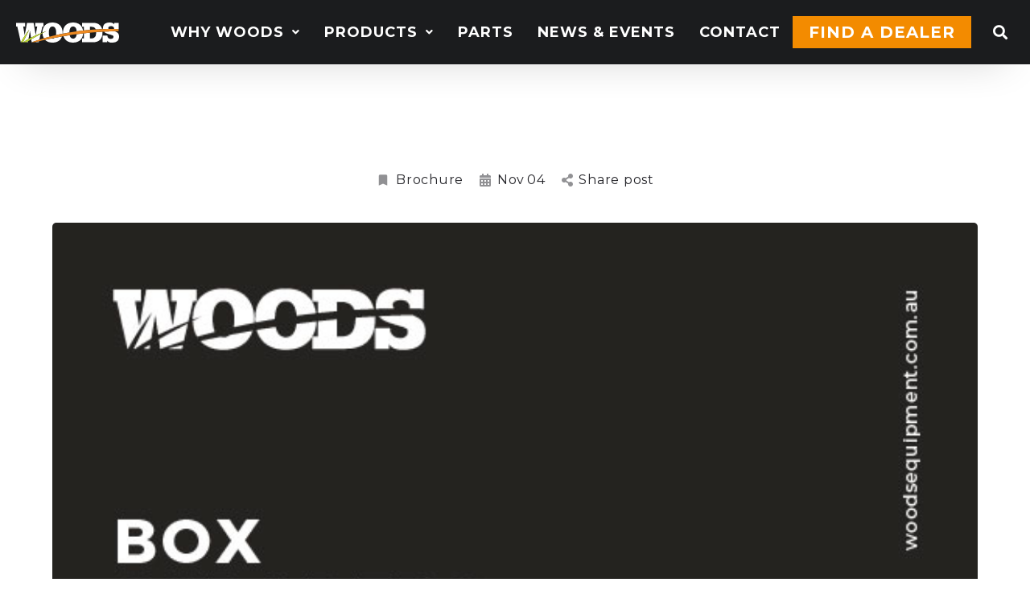

--- FILE ---
content_type: text/html; charset=UTF-8
request_url: https://woodsequipment.com.au/literature/box-scraper-brochure/
body_size: 163263
content:
<!DOCTYPE html>
<html lang="en-AU" prefix="og: https://ogp.me/ns#">
<head>
	<meta charset="UTF-8" />
	<meta name="viewport" content="width=device-width, initial-scale=1.0, maximum-scale=1.0, user-scalable=no" />
	<link rel="pingback" href="https://woodsequipment.com.au/xmlrpc.php">

		<style>img:is([sizes="auto" i], [sizes^="auto," i]) { contain-intrinsic-size: 3000px 1500px }</style>
	
<!-- Search Engine Optimisation by Rank Math - https://rankmath.com/ -->
<title>Box Scraper Brochure - Woods Equipment Australia</title>
<meta name="robots" content="follow, index, max-snippet:-1, max-video-preview:-1, max-image-preview:large"/>
<link rel="canonical" href="https://woodsequipment.com.au/literature/box-scraper-brochure/" />
<meta property="og:locale" content="en_US" />
<meta property="og:type" content="article" />
<meta property="og:title" content="Box Scraper Brochure - Woods Equipment Australia" />
<meta property="og:url" content="https://woodsequipment.com.au/literature/box-scraper-brochure/" />
<meta property="og:site_name" content="Woods Equipment Australia" />
<meta property="article:section" content="Brochure" />
<meta property="og:updated_time" content="2022-11-04T15:15:57+10:00" />
<meta property="og:image" content="https://woodsequipment.com.au/wp-content/uploads/2022/11/22-11-04_A4-Brochure_Woods_Box-Scrapers.jpg" />
<meta property="og:image:secure_url" content="https://woodsequipment.com.au/wp-content/uploads/2022/11/22-11-04_A4-Brochure_Woods_Box-Scrapers.jpg" />
<meta property="og:image:width" content="595" />
<meta property="og:image:height" content="842" />
<meta property="og:image:alt" content="Box Scraper Brochure" />
<meta property="og:image:type" content="image/jpeg" />
<meta name="twitter:card" content="summary_large_image" />
<meta name="twitter:title" content="Box Scraper Brochure - Woods Equipment Australia" />
<meta name="twitter:image" content="https://woodsequipment.com.au/wp-content/uploads/2022/11/22-11-04_A4-Brochure_Woods_Box-Scrapers.jpg" />
<!-- /Rank Math WordPress SEO plugin -->

<link rel='dns-prefetch' href='//maps.googleapis.com' />
<link rel='dns-prefetch' href='//cdnjs.cloudflare.com' />
<link rel='dns-prefetch' href='//fonts.googleapis.com' />
<link rel="alternate" type="application/rss+xml" title="Woods Equipment Australia &raquo; Feed" href="https://woodsequipment.com.au/feed/" />
<link rel="alternate" type="application/rss+xml" title="Woods Equipment Australia &raquo; Comments Feed" href="https://woodsequipment.com.au/comments/feed/" />
<link rel='preload stylesheet' as='style' onload="this.onload=null;this.rel='stylesheet'" id='wp-block-library-css' href='https://woodsequipment.com.au/wp-includes/css/dist/block-library/style.min.css?ver=6.8.3' type='text/css' media='all' />
<style id='classic-theme-styles-inline-css' type='text/css'>
/*! This file is auto-generated */
.wp-block-button__link{color:#fff;background-color:#32373c;border-radius:9999px;box-shadow:none;text-decoration:none;padding:calc(.667em + 2px) calc(1.333em + 2px);font-size:1.125em}.wp-block-file__button{background:#32373c;color:#fff;text-decoration:none}
</style>
<style id='global-styles-inline-css' type='text/css'>
:root{--wp--preset--aspect-ratio--square: 1;--wp--preset--aspect-ratio--4-3: 4/3;--wp--preset--aspect-ratio--3-4: 3/4;--wp--preset--aspect-ratio--3-2: 3/2;--wp--preset--aspect-ratio--2-3: 2/3;--wp--preset--aspect-ratio--16-9: 16/9;--wp--preset--aspect-ratio--9-16: 9/16;--wp--preset--color--black: #000000;--wp--preset--color--cyan-bluish-gray: #abb8c3;--wp--preset--color--white: #ffffff;--wp--preset--color--pale-pink: #f78da7;--wp--preset--color--vivid-red: #cf2e2e;--wp--preset--color--luminous-vivid-orange: #ff6900;--wp--preset--color--luminous-vivid-amber: #fcb900;--wp--preset--color--light-green-cyan: #7bdcb5;--wp--preset--color--vivid-green-cyan: #00d084;--wp--preset--color--pale-cyan-blue: #8ed1fc;--wp--preset--color--vivid-cyan-blue: #0693e3;--wp--preset--color--vivid-purple: #9b51e0;--wp--preset--gradient--vivid-cyan-blue-to-vivid-purple: linear-gradient(135deg,rgba(6,147,227,1) 0%,rgb(155,81,224) 100%);--wp--preset--gradient--light-green-cyan-to-vivid-green-cyan: linear-gradient(135deg,rgb(122,220,180) 0%,rgb(0,208,130) 100%);--wp--preset--gradient--luminous-vivid-amber-to-luminous-vivid-orange: linear-gradient(135deg,rgba(252,185,0,1) 0%,rgba(255,105,0,1) 100%);--wp--preset--gradient--luminous-vivid-orange-to-vivid-red: linear-gradient(135deg,rgba(255,105,0,1) 0%,rgb(207,46,46) 100%);--wp--preset--gradient--very-light-gray-to-cyan-bluish-gray: linear-gradient(135deg,rgb(238,238,238) 0%,rgb(169,184,195) 100%);--wp--preset--gradient--cool-to-warm-spectrum: linear-gradient(135deg,rgb(74,234,220) 0%,rgb(151,120,209) 20%,rgb(207,42,186) 40%,rgb(238,44,130) 60%,rgb(251,105,98) 80%,rgb(254,248,76) 100%);--wp--preset--gradient--blush-light-purple: linear-gradient(135deg,rgb(255,206,236) 0%,rgb(152,150,240) 100%);--wp--preset--gradient--blush-bordeaux: linear-gradient(135deg,rgb(254,205,165) 0%,rgb(254,45,45) 50%,rgb(107,0,62) 100%);--wp--preset--gradient--luminous-dusk: linear-gradient(135deg,rgb(255,203,112) 0%,rgb(199,81,192) 50%,rgb(65,88,208) 100%);--wp--preset--gradient--pale-ocean: linear-gradient(135deg,rgb(255,245,203) 0%,rgb(182,227,212) 50%,rgb(51,167,181) 100%);--wp--preset--gradient--electric-grass: linear-gradient(135deg,rgb(202,248,128) 0%,rgb(113,206,126) 100%);--wp--preset--gradient--midnight: linear-gradient(135deg,rgb(2,3,129) 0%,rgb(40,116,252) 100%);--wp--preset--font-size--small: 13px;--wp--preset--font-size--medium: 20px;--wp--preset--font-size--large: 36px;--wp--preset--font-size--x-large: 42px;--wp--preset--spacing--20: 0.44rem;--wp--preset--spacing--30: 0.67rem;--wp--preset--spacing--40: 1rem;--wp--preset--spacing--50: 1.5rem;--wp--preset--spacing--60: 2.25rem;--wp--preset--spacing--70: 3.38rem;--wp--preset--spacing--80: 5.06rem;--wp--preset--shadow--natural: 6px 6px 9px rgba(0, 0, 0, 0.2);--wp--preset--shadow--deep: 12px 12px 50px rgba(0, 0, 0, 0.4);--wp--preset--shadow--sharp: 6px 6px 0px rgba(0, 0, 0, 0.2);--wp--preset--shadow--outlined: 6px 6px 0px -3px rgba(255, 255, 255, 1), 6px 6px rgba(0, 0, 0, 1);--wp--preset--shadow--crisp: 6px 6px 0px rgba(0, 0, 0, 1);}:where(.is-layout-flex){gap: 0.5em;}:where(.is-layout-grid){gap: 0.5em;}body .is-layout-flex{display: flex;}.is-layout-flex{flex-wrap: wrap;align-items: center;}.is-layout-flex > :is(*, div){margin: 0;}body .is-layout-grid{display: grid;}.is-layout-grid > :is(*, div){margin: 0;}:where(.wp-block-columns.is-layout-flex){gap: 2em;}:where(.wp-block-columns.is-layout-grid){gap: 2em;}:where(.wp-block-post-template.is-layout-flex){gap: 1.25em;}:where(.wp-block-post-template.is-layout-grid){gap: 1.25em;}.has-black-color{color: var(--wp--preset--color--black) !important;}.has-cyan-bluish-gray-color{color: var(--wp--preset--color--cyan-bluish-gray) !important;}.has-white-color{color: var(--wp--preset--color--white) !important;}.has-pale-pink-color{color: var(--wp--preset--color--pale-pink) !important;}.has-vivid-red-color{color: var(--wp--preset--color--vivid-red) !important;}.has-luminous-vivid-orange-color{color: var(--wp--preset--color--luminous-vivid-orange) !important;}.has-luminous-vivid-amber-color{color: var(--wp--preset--color--luminous-vivid-amber) !important;}.has-light-green-cyan-color{color: var(--wp--preset--color--light-green-cyan) !important;}.has-vivid-green-cyan-color{color: var(--wp--preset--color--vivid-green-cyan) !important;}.has-pale-cyan-blue-color{color: var(--wp--preset--color--pale-cyan-blue) !important;}.has-vivid-cyan-blue-color{color: var(--wp--preset--color--vivid-cyan-blue) !important;}.has-vivid-purple-color{color: var(--wp--preset--color--vivid-purple) !important;}.has-black-background-color{background-color: var(--wp--preset--color--black) !important;}.has-cyan-bluish-gray-background-color{background-color: var(--wp--preset--color--cyan-bluish-gray) !important;}.has-white-background-color{background-color: var(--wp--preset--color--white) !important;}.has-pale-pink-background-color{background-color: var(--wp--preset--color--pale-pink) !important;}.has-vivid-red-background-color{background-color: var(--wp--preset--color--vivid-red) !important;}.has-luminous-vivid-orange-background-color{background-color: var(--wp--preset--color--luminous-vivid-orange) !important;}.has-luminous-vivid-amber-background-color{background-color: var(--wp--preset--color--luminous-vivid-amber) !important;}.has-light-green-cyan-background-color{background-color: var(--wp--preset--color--light-green-cyan) !important;}.has-vivid-green-cyan-background-color{background-color: var(--wp--preset--color--vivid-green-cyan) !important;}.has-pale-cyan-blue-background-color{background-color: var(--wp--preset--color--pale-cyan-blue) !important;}.has-vivid-cyan-blue-background-color{background-color: var(--wp--preset--color--vivid-cyan-blue) !important;}.has-vivid-purple-background-color{background-color: var(--wp--preset--color--vivid-purple) !important;}.has-black-border-color{border-color: var(--wp--preset--color--black) !important;}.has-cyan-bluish-gray-border-color{border-color: var(--wp--preset--color--cyan-bluish-gray) !important;}.has-white-border-color{border-color: var(--wp--preset--color--white) !important;}.has-pale-pink-border-color{border-color: var(--wp--preset--color--pale-pink) !important;}.has-vivid-red-border-color{border-color: var(--wp--preset--color--vivid-red) !important;}.has-luminous-vivid-orange-border-color{border-color: var(--wp--preset--color--luminous-vivid-orange) !important;}.has-luminous-vivid-amber-border-color{border-color: var(--wp--preset--color--luminous-vivid-amber) !important;}.has-light-green-cyan-border-color{border-color: var(--wp--preset--color--light-green-cyan) !important;}.has-vivid-green-cyan-border-color{border-color: var(--wp--preset--color--vivid-green-cyan) !important;}.has-pale-cyan-blue-border-color{border-color: var(--wp--preset--color--pale-cyan-blue) !important;}.has-vivid-cyan-blue-border-color{border-color: var(--wp--preset--color--vivid-cyan-blue) !important;}.has-vivid-purple-border-color{border-color: var(--wp--preset--color--vivid-purple) !important;}.has-vivid-cyan-blue-to-vivid-purple-gradient-background{background: var(--wp--preset--gradient--vivid-cyan-blue-to-vivid-purple) !important;}.has-light-green-cyan-to-vivid-green-cyan-gradient-background{background: var(--wp--preset--gradient--light-green-cyan-to-vivid-green-cyan) !important;}.has-luminous-vivid-amber-to-luminous-vivid-orange-gradient-background{background: var(--wp--preset--gradient--luminous-vivid-amber-to-luminous-vivid-orange) !important;}.has-luminous-vivid-orange-to-vivid-red-gradient-background{background: var(--wp--preset--gradient--luminous-vivid-orange-to-vivid-red) !important;}.has-very-light-gray-to-cyan-bluish-gray-gradient-background{background: var(--wp--preset--gradient--very-light-gray-to-cyan-bluish-gray) !important;}.has-cool-to-warm-spectrum-gradient-background{background: var(--wp--preset--gradient--cool-to-warm-spectrum) !important;}.has-blush-light-purple-gradient-background{background: var(--wp--preset--gradient--blush-light-purple) !important;}.has-blush-bordeaux-gradient-background{background: var(--wp--preset--gradient--blush-bordeaux) !important;}.has-luminous-dusk-gradient-background{background: var(--wp--preset--gradient--luminous-dusk) !important;}.has-pale-ocean-gradient-background{background: var(--wp--preset--gradient--pale-ocean) !important;}.has-electric-grass-gradient-background{background: var(--wp--preset--gradient--electric-grass) !important;}.has-midnight-gradient-background{background: var(--wp--preset--gradient--midnight) !important;}.has-small-font-size{font-size: var(--wp--preset--font-size--small) !important;}.has-medium-font-size{font-size: var(--wp--preset--font-size--medium) !important;}.has-large-font-size{font-size: var(--wp--preset--font-size--large) !important;}.has-x-large-font-size{font-size: var(--wp--preset--font-size--x-large) !important;}
:where(.wp-block-post-template.is-layout-flex){gap: 1.25em;}:where(.wp-block-post-template.is-layout-grid){gap: 1.25em;}
:where(.wp-block-columns.is-layout-flex){gap: 2em;}:where(.wp-block-columns.is-layout-grid){gap: 2em;}
:root :where(.wp-block-pullquote){font-size: 1.5em;line-height: 1.6;}
</style>
<link rel='stylesheet' id='contact-form-7-css' href='https://woodsequipment.com.au/wp-content/plugins/contact-form-7/includes/css/styles.css?ver=6.1.3' type='text/css' media='all' />
<link rel='stylesheet' id='woocommerce-layout-css' href='https://woodsequipment.com.au/wp-content/plugins/woocommerce/assets/css/woocommerce-layout.css?ver=10.3.5' type='text/css' media='all' />
<link rel='stylesheet' id='woocommerce-smallscreen-css' href='https://woodsequipment.com.au/wp-content/plugins/woocommerce/assets/css/woocommerce-smallscreen.css?ver=10.3.5' type='text/css' media='only screen and (max-width: 768px)' />
<link rel='stylesheet' id='woocommerce-general-css' href='https://woodsequipment.com.au/wp-content/plugins/woocommerce/assets/css/woocommerce.css?ver=10.3.5' type='text/css' media='all' />
<style id='woocommerce-inline-inline-css' type='text/css'>
.woocommerce form .form-row .required { visibility: visible; }
</style>
<link rel='stylesheet' id='brands-styles-css' href='https://woodsequipment.com.au/wp-content/plugins/woocommerce/assets/css/brands.css?ver=10.3.5' type='text/css' media='all' />
<link rel='stylesheet' id='elementor-icons-css' href='https://woodsequipment.com.au/wp-content/plugins/elementor/assets/lib/eicons/css/elementor-icons.min.css?ver=5.45.0' type='text/css' media='all' />
<link rel='stylesheet' id='elementor-frontend-css' href='https://woodsequipment.com.au/wp-content/plugins/elementor/assets/css/frontend.min.css?ver=3.34.1' type='text/css' media='all' />
<link rel='stylesheet' id='elementor-post-3476-css' href='https://woodsequipment.com.au/wp-content/uploads/elementor/css/post-3476.css?ver=1768525758' type='text/css' media='all' />
<link rel='stylesheet' id='uael-frontend-css' href='https://woodsequipment.com.au/wp-content/plugins/ultimate-elementor/assets/min-css/uael-frontend.min.css?ver=1.41.1' type='text/css' media='all' />
<link rel='stylesheet' id='uael-teammember-social-icons-css' href='https://woodsequipment.com.au/wp-content/plugins/elementor/assets/css/widget-social-icons.min.css?ver=3.24.0' type='text/css' media='all' />
<link rel='stylesheet' id='uael-social-share-icons-brands-css' href='https://woodsequipment.com.au/wp-content/plugins/elementor/assets/lib/font-awesome/css/brands.css?ver=5.15.3' type='text/css' media='all' />
<link rel='stylesheet' id='uael-social-share-icons-fontawesome-css' href='https://woodsequipment.com.au/wp-content/plugins/elementor/assets/lib/font-awesome/css/fontawesome.css?ver=5.15.3' type='text/css' media='all' />
<link rel='stylesheet' id='uael-nav-menu-icons-css' href='https://woodsequipment.com.au/wp-content/plugins/elementor/assets/lib/font-awesome/css/solid.css?ver=5.15.3' type='text/css' media='all' />
<link rel='stylesheet' id='font-awesome-5-all-css' href='https://woodsequipment.com.au/wp-content/plugins/elementor/assets/lib/font-awesome/css/all.min.css?ver=3.34.1' type='text/css' media='all' />
<link rel='stylesheet' id='font-awesome-4-shim-css' href='https://woodsequipment.com.au/wp-content/plugins/elementor/assets/lib/font-awesome/css/v4-shims.min.css?ver=3.34.1' type='text/css' media='all' />
<link rel='stylesheet' id='e-animation-fadeIn-css' href='https://woodsequipment.com.au/wp-content/plugins/elementor/assets/lib/animations/styles/fadeIn.min.css?ver=3.34.1' type='text/css' media='all' />
<link rel='stylesheet' id='widget-image-css' href='https://woodsequipment.com.au/wp-content/plugins/elementor/assets/css/widget-image.min.css?ver=3.34.1' type='text/css' media='all' />
<link rel='stylesheet' id='widget-search-form-css' href='https://woodsequipment.com.au/wp-content/plugins/elementor-pro/assets/css/widget-search-form.min.css?ver=3.33.1' type='text/css' media='all' />
<link rel='stylesheet' id='elementor-icons-shared-0-css' href='https://woodsequipment.com.au/wp-content/plugins/elementor/assets/lib/font-awesome/css/fontawesome.min.css?ver=5.15.3' type='text/css' media='all' />
<link rel='stylesheet' id='elementor-icons-fa-solid-css' href='https://woodsequipment.com.au/wp-content/plugins/elementor/assets/lib/font-awesome/css/solid.min.css?ver=5.15.3' type='text/css' media='all' />
<link rel='stylesheet' id='e-sticky-css' href='https://woodsequipment.com.au/wp-content/plugins/elementor-pro/assets/css/modules/sticky.min.css?ver=3.33.1' type='text/css' media='all' />
<link rel='stylesheet' id='e-animation-fadeInLeft-css' href='https://woodsequipment.com.au/wp-content/plugins/elementor/assets/lib/animations/styles/fadeInLeft.min.css?ver=3.34.1' type='text/css' media='all' />
<link rel='stylesheet' id='widget-heading-css' href='https://woodsequipment.com.au/wp-content/plugins/elementor/assets/css/widget-heading.min.css?ver=3.34.1' type='text/css' media='all' />
<link rel='stylesheet' id='widget-nav-menu-css' href='https://woodsequipment.com.au/wp-content/plugins/elementor-pro/assets/css/widget-nav-menu.min.css?ver=3.33.1' type='text/css' media='all' />
<link rel='stylesheet' id='widget-social-icons-css' href='https://woodsequipment.com.au/wp-content/plugins/elementor/assets/css/widget-social-icons.min.css?ver=3.34.1' type='text/css' media='all' />
<link rel='stylesheet' id='e-apple-webkit-css' href='https://woodsequipment.com.au/wp-content/plugins/elementor/assets/css/conditionals/apple-webkit.min.css?ver=3.34.1' type='text/css' media='all' />
<link rel='stylesheet' id='widget-spacer-css' href='https://woodsequipment.com.au/wp-content/plugins/elementor/assets/css/widget-spacer.min.css?ver=3.34.1' type='text/css' media='all' />
<link rel='stylesheet' id='widget-divider-css' href='https://woodsequipment.com.au/wp-content/plugins/elementor/assets/css/widget-divider.min.css?ver=3.34.1' type='text/css' media='all' />
<link rel='stylesheet' id='widget-form-css' href='https://woodsequipment.com.au/wp-content/plugins/elementor-pro/assets/css/widget-form.min.css?ver=3.33.1' type='text/css' media='all' />
<link rel='stylesheet' id='e-popup-css' href='https://woodsequipment.com.au/wp-content/plugins/elementor-pro/assets/css/conditionals/popup.min.css?ver=3.33.1' type='text/css' media='all' />
<link rel='stylesheet' id='e-animation-slideInRight-css' href='https://woodsequipment.com.au/wp-content/plugins/elementor/assets/lib/animations/styles/slideInRight.min.css?ver=3.34.1' type='text/css' media='all' />
<link rel='stylesheet' id='elementor-post-16-css' href='https://woodsequipment.com.au/wp-content/uploads/elementor/css/post-16.css?ver=1768525758' type='text/css' media='all' />
<link rel='stylesheet' id='elementor-post-205-css' href='https://woodsequipment.com.au/wp-content/uploads/elementor/css/post-205.css?ver=1768525758' type='text/css' media='all' />
<link rel='stylesheet' id='elementor-post-1828-css' href='https://woodsequipment.com.au/wp-content/uploads/elementor/css/post-1828.css?ver=1768525758' type='text/css' media='all' />
<link rel='stylesheet' id='elementor-post-1397-css' href='https://woodsequipment.com.au/wp-content/uploads/elementor/css/post-1397.css?ver=1768525758' type='text/css' media='all' />
<link rel='stylesheet' id='mylisting-google-maps-css' href='https://woodsequipment.com.au/wp-content/themes/my-listing/assets/dist/maps/google-maps/google-maps.css?ver=2.6.5' type='text/css' media='all' />
<link rel='stylesheet' id='mylisting-icons-css' href='https://woodsequipment.com.au/wp-content/themes/my-listing/assets/dist/icons.css?ver=2.6.5' type='text/css' media='all' />
<link rel='stylesheet' id='mylisting-material-icons-css' href='https://fonts.googleapis.com/icon?family=Material+Icons&#038;display=swap&#038;ver=6.8.3' type='text/css' media='all' />
<link rel='stylesheet' id='select2-css' href='https://woodsequipment.com.au/wp-content/plugins/woocommerce/assets/css/select2.css?ver=10.3.5' type='text/css' media='all' />
<link rel='stylesheet' id='mylisting-vendor-css' href='https://woodsequipment.com.au/wp-content/themes/my-listing/assets/dist/vendor.css?ver=2.6.5' type='text/css' media='all' />
<link rel='stylesheet' id='mylisting-frontend-css' href='https://woodsequipment.com.au/wp-content/themes/my-listing/assets/dist/frontend.css?ver=2.6.5' type='text/css' media='all' />
<link rel='stylesheet' id='theme-styles-default-css' href='https://woodsequipment.com.au/wp-content/themes/my-listing/style.css?ver=6.8.3' type='text/css' media='all' />
<style id='theme-styles-default-inline-css' type='text/css'>
:root{}
</style>
<link rel='stylesheet' id='child-style-css' href='https://woodsequipment.com.au/wp-content/themes/my-listing-child/style.css?ver=6.8.3' type='text/css' media='all' />
<link rel='stylesheet' id='mylisting-dynamic-styles-css' href='https://woodsequipment.com.au/wp-content/uploads/mylisting-dynamic-styles.css?ver=1611726402' type='text/css' media='all' />
<link rel='stylesheet' id='ecs-styles-css' href='https://woodsequipment.com.au/wp-content/plugins/ele-custom-skin/assets/css/ecs-style.css?ver=3.1.9' type='text/css' media='all' />
<link rel='stylesheet' id='elementor-post-90-css' href='https://woodsequipment.com.au/wp-content/uploads/elementor/css/post-90.css?ver=1682084308' type='text/css' media='all' />
<link rel='stylesheet' id='elementor-post-919-css' href='https://woodsequipment.com.au/wp-content/uploads/elementor/css/post-919.css?ver=1639151093' type='text/css' media='all' />
<link rel='stylesheet' id='elementor-post-2141-css' href='https://woodsequipment.com.au/wp-content/uploads/elementor/css/post-2141.css?ver=1667573211' type='text/css' media='all' />
<link rel='stylesheet' id='elementor-gf-roboto-css' href='https://fonts.googleapis.com/css?family=Roboto:100,100italic,200,200italic,300,300italic,400,400italic,500,500italic,600,600italic,700,700italic,800,800italic,900,900italic&#038;display=auto' type='text/css' media='all' />
<link rel='stylesheet' id='elementor-gf-montserrat-css' href='https://fonts.googleapis.com/css?family=Montserrat:100,100italic,200,200italic,300,300italic,400,400italic,500,500italic,600,600italic,700,700italic,800,800italic,900,900italic&#038;display=auto' type='text/css' media='all' />
<link rel='stylesheet' id='elementor-icons-fa-regular-css' href='https://woodsequipment.com.au/wp-content/plugins/elementor/assets/lib/font-awesome/css/regular.min.css?ver=5.15.3' type='text/css' media='all' />
<link rel='stylesheet' id='elementor-icons-fa-brands-css' href='https://woodsequipment.com.au/wp-content/plugins/elementor/assets/lib/font-awesome/css/brands.min.css?ver=5.15.3' type='text/css' media='all' />
<script type="text/javascript" src="https://woodsequipment.com.au/wp-includes/js/jquery/jquery.min.js?ver=3.7.1" id="jquery-core-js"></script>
<script type="text/javascript" src="https://woodsequipment.com.au/wp-includes/js/jquery/jquery-migrate.min.js?ver=3.4.1" id="jquery-migrate-js"></script>
<script type="text/javascript" src="https://woodsequipment.com.au/wp-content/plugins/woocommerce/assets/js/jquery-blockui/jquery.blockUI.min.js?ver=2.7.0-wc.10.3.5" id="wc-jquery-blockui-js" defer="defer" data-wp-strategy="defer"></script>
<script type="text/javascript" id="wc-add-to-cart-js-extra">
/* <![CDATA[ */
var wc_add_to_cart_params = {"ajax_url":"\/wp-admin\/admin-ajax.php","wc_ajax_url":"\/?wc-ajax=%%endpoint%%","i18n_view_cart":"View cart","cart_url":"https:\/\/woodsequipment.com.au","is_cart":"","cart_redirect_after_add":"no"};
/* ]]> */
</script>
<script type="text/javascript" src="https://woodsequipment.com.au/wp-content/plugins/woocommerce/assets/js/frontend/add-to-cart.min.js?ver=10.3.5" id="wc-add-to-cart-js" defer="defer" data-wp-strategy="defer"></script>
<script type="text/javascript" src="https://woodsequipment.com.au/wp-content/plugins/woocommerce/assets/js/js-cookie/js.cookie.min.js?ver=2.1.4-wc.10.3.5" id="wc-js-cookie-js" defer="defer" data-wp-strategy="defer"></script>
<script type="text/javascript" id="woocommerce-js-extra">
/* <![CDATA[ */
var woocommerce_params = {"ajax_url":"\/wp-admin\/admin-ajax.php","wc_ajax_url":"\/?wc-ajax=%%endpoint%%","i18n_password_show":"Show password","i18n_password_hide":"Hide password"};
/* ]]> */
</script>
<script type="text/javascript" src="https://woodsequipment.com.au/wp-content/plugins/woocommerce/assets/js/frontend/woocommerce.min.js?ver=10.3.5" id="woocommerce-js" defer="defer" data-wp-strategy="defer"></script>
<script type="text/javascript" src="https://woodsequipment.com.au/wp-content/plugins/elementor/assets/lib/font-awesome/js/v4-shims.min.js?ver=3.34.1" id="font-awesome-4-shim-js"></script>
<script type="text/javascript" id="ecs_ajax_load-js-extra">
/* <![CDATA[ */
var ecs_ajax_params = {"ajaxurl":"https:\/\/woodsequipment.com.au\/wp-admin\/admin-ajax.php","posts":"{\"page\":0,\"literature\":\"box-scraper-brochure\",\"post_type\":\"literature\",\"name\":\"box-scraper-brochure\",\"error\":\"\",\"m\":\"\",\"p\":0,\"post_parent\":\"\",\"subpost\":\"\",\"subpost_id\":\"\",\"attachment\":\"\",\"attachment_id\":0,\"pagename\":\"\",\"page_id\":0,\"second\":\"\",\"minute\":\"\",\"hour\":\"\",\"day\":0,\"monthnum\":0,\"year\":0,\"w\":0,\"category_name\":\"\",\"tag\":\"\",\"cat\":\"\",\"tag_id\":\"\",\"author\":\"\",\"author_name\":\"\",\"feed\":\"\",\"tb\":\"\",\"paged\":0,\"meta_key\":\"\",\"meta_value\":\"\",\"preview\":\"\",\"s\":\"\",\"sentence\":\"\",\"title\":\"\",\"fields\":\"all\",\"menu_order\":\"\",\"embed\":\"\",\"category__in\":[],\"category__not_in\":[],\"category__and\":[],\"post__in\":[],\"post__not_in\":[],\"post_name__in\":[],\"tag__in\":[],\"tag__not_in\":[],\"tag__and\":[],\"tag_slug__in\":[],\"tag_slug__and\":[],\"post_parent__in\":[],\"post_parent__not_in\":[],\"author__in\":[],\"author__not_in\":[],\"search_columns\":[],\"ignore_sticky_posts\":false,\"suppress_filters\":false,\"cache_results\":true,\"update_post_term_cache\":true,\"update_menu_item_cache\":false,\"lazy_load_term_meta\":true,\"update_post_meta_cache\":true,\"posts_per_page\":6,\"nopaging\":false,\"comments_per_page\":\"50\",\"no_found_rows\":false,\"order\":\"DESC\"}"};
/* ]]> */
</script>
<script type="text/javascript" src="https://woodsequipment.com.au/wp-content/plugins/ele-custom-skin/assets/js/ecs_ajax_pagination.js?ver=3.1.9" id="ecs_ajax_load-js"></script>
<script type="text/javascript" src="https://woodsequipment.com.au/wp-content/plugins/ele-custom-skin/assets/js/ecs.js?ver=3.1.9" id="ecs-script-js"></script>
<link rel="https://api.w.org/" href="https://woodsequipment.com.au/wp-json/" /><link rel="alternate" title="JSON" type="application/json" href="https://woodsequipment.com.au/wp-json/wp/v2/literature/3850" /><link rel="EditURI" type="application/rsd+xml" title="RSD" href="https://woodsequipment.com.au/xmlrpc.php?rsd" />
<meta name="generator" content="WordPress 6.8.3" />
<link rel='shortlink' href='https://woodsequipment.com.au/?p=3850' />
<link rel="alternate" title="oEmbed (JSON)" type="application/json+oembed" href="https://woodsequipment.com.au/wp-json/oembed/1.0/embed?url=https%3A%2F%2Fwoodsequipment.com.au%2Fliterature%2Fbox-scraper-brochure%2F" />
<link rel="alternate" title="oEmbed (XML)" type="text/xml+oembed" href="https://woodsequipment.com.au/wp-json/oembed/1.0/embed?url=https%3A%2F%2Fwoodsequipment.com.au%2Fliterature%2Fbox-scraper-brochure%2F&#038;format=xml" />

<!-- Google Tag Manager -->	
<script>(function(w,d,s,l,i){w[l]=w[l]||[];w[l].push({'gtm.start':
new Date().getTime(),event:'gtm.js'});var f=d.getElementsByTagName(s)[0],
j=d.createElement(s),dl=l!='dataLayer'?'&l='+l:'';j.async=true;j.src=
'https://www.googletagmanager.com/gtm.js?id='+i+dl;f.parentNode.insertBefore(j,f);
})(window,document,'script','dataLayer','GTM-PVRK3JX');</script>
<!-- End Google Tag Manager --> <head>

	
	<!-- Meta Pixel Code -->
<script>
!function(f,b,e,v,n,t,s)
{if(f.fbq)return;n=f.fbq=function(){n.callMethod?
n.callMethod.apply(n,arguments):n.queue.push(arguments)};
if(!f._fbq)f._fbq=n;n.push=n;n.loaded=!0;n.version='2.0';
n.queue=[];t=b.createElement(e);t.async=!0;
t.src=v;s=b.getElementsByTagName(e)[0];
s.parentNode.insertBefore(t,s)}(window, document,'script',
'https://connect.facebook.net/en_US/fbevents.js');
fbq('init', '1433152367246335');
fbq('track', 'PageView');
</script>
<noscript><img height="1" width="1" style="display:none"
src="https://www.facebook.com/tr?id=1433152367246335&ev=PageView&noscript=1"
/></noscript>
<!-- End Meta Pixel Code -->
	
	<script type="text/javascript">var MyListing = {"Helpers":{},"Handlers":{},"MapConfig":{"ClusterSize":35,"AccessToken":"AIzaSyBaeqoJr1j9u8M2Mqu38tZNPABjYolXb0g","Language":"en-Au","TypeRestrictions":"geocode","CountryRestrictions":["AU"],"CustomSkins":{}}};</script><script type="text/javascript">var CASE27 = {"ajax_url":"https:\/\/woodsequipment.com.au\/wp-admin\/admin-ajax.php","login_url":"https:\/\/woodsequipment.com.au\/literature\/box-scraper-brochure\/","register_url":"https:\/\/woodsequipment.com.au\/literature\/box-scraper-brochure\/?register","mylisting_ajax_url":"\/?mylisting-ajax=1","env":"production","ajax_nonce":"176170e7b1","l10n":{"selectOption":"Select an option","errorLoading":"The results could not be loaded.","loadingMore":"Loading more results\u2026","noResults":"No results found","searching":"Searching\u2026","datepicker":{"format":"DD MMMM, YY","timeFormat":"h:mm A","dateTimeFormat":"DD MMMM, YY, h:mm A","timePicker24Hour":false,"firstDay":1,"applyLabel":"Apply","cancelLabel":"Cancel","customRangeLabel":"Custom Range","daysOfWeek":["Su","Mo","Tu","We","Th","Fr","Sa"],"monthNames":["January","February","March","April","May","June","July","August","September","October","November","December"]},"irreversible_action":"This is an irreversible action. Proceed anyway?","delete_listing_confirm":"Are you sure you want to delete this listing?","copied_to_clipboard":"Copied!","nearby_listings_location_required":"Enter a location to find nearby listings.","nearby_listings_retrieving_location":"Retrieving location...","nearby_listings_searching":"Searching for nearby listings...","geolocation_failed":"You must enable location to use this feature.","something_went_wrong":"Something went wrong.","all_in_category":"All in \"%s\"","invalid_file_type":"Invalid file type. Accepted types:","file_limit_exceeded":"You have exceeded the file upload limit (%d)."},"woocommerce":[],"js_field_html_img":"<div class=\"uploaded-file uploaded-image review-gallery-image job-manager-uploaded-file\">\t<span class=\"uploaded-file-preview\">\t\t\t\t\t<span class=\"job-manager-uploaded-file-preview\">\t\t\t\t<img src=\"\">\t\t\t<\/span>\t\t\t\t<a class=\"remove-uploaded-file review-gallery-image-remove job-manager-remove-uploaded-file\"><i class=\"mi delete\"><\/i><\/a>\t<\/span>\t<input type=\"hidden\" class=\"input-text\" name=\"\" value=\"b64:\"><\/div>","js_field_html":"<div class=\"uploaded-file  review-gallery-image job-manager-uploaded-file\">\t<span class=\"uploaded-file-preview\">\t\t\t\t\t<span class=\"job-manager-uploaded-file-name\">\t\t\t\t<i class=\"mi insert_drive_file uploaded-file-icon\"><\/i>\t\t\t\t<code><\/code>\t\t\t<\/span>\t\t\t\t<a class=\"remove-uploaded-file review-gallery-image-remove job-manager-remove-uploaded-file\"><i class=\"mi delete\"><\/i><\/a>\t<\/span>\t<input type=\"hidden\" class=\"input-text\" name=\"\" value=\"b64:\"><\/div>"};</script>	<noscript><style>.woocommerce-product-gallery{ opacity: 1 !important; }</style></noscript>
	<meta name="generator" content="Elementor 3.34.1; features: additional_custom_breakpoints; settings: css_print_method-external, google_font-enabled, font_display-auto">
<style type="text/css">.recentcomments a{display:inline !important;padding:0 !important;margin:0 !important;}</style>			<style>
				.e-con.e-parent:nth-of-type(n+4):not(.e-lazyloaded):not(.e-no-lazyload),
				.e-con.e-parent:nth-of-type(n+4):not(.e-lazyloaded):not(.e-no-lazyload) * {
					background-image: none !important;
				}
				@media screen and (max-height: 1024px) {
					.e-con.e-parent:nth-of-type(n+3):not(.e-lazyloaded):not(.e-no-lazyload),
					.e-con.e-parent:nth-of-type(n+3):not(.e-lazyloaded):not(.e-no-lazyload) * {
						background-image: none !important;
					}
				}
				@media screen and (max-height: 640px) {
					.e-con.e-parent:nth-of-type(n+2):not(.e-lazyloaded):not(.e-no-lazyload),
					.e-con.e-parent:nth-of-type(n+2):not(.e-lazyloaded):not(.e-no-lazyload) * {
						background-image: none !important;
					}
				}
			</style>
			<meta name="generator" content="Powered by Slider Revolution 6.6.18 - responsive, Mobile-Friendly Slider Plugin for WordPress with comfortable drag and drop interface." />
            <!-- Global site tag (gtag.js) - Google Analytics -->
			<script async src="https://www.googletagmanager.com/gtag/js?id=UA-92833019-1"></script>
			<script>
				  window.dataLayer = window.dataLayer || [];
				  function gtag(){dataLayer.push(arguments);}
				  gtag('js', new Date());

				  gtag('config', 'UA-92833019-1');
			</script>
	<link rel="icon" href="https://woodsequipment.com.au/wp-content/uploads/2020/10/favicon-2.png" sizes="32x32" />
<link rel="icon" href="https://woodsequipment.com.au/wp-content/uploads/2020/10/favicon-2.png" sizes="192x192" />
<link rel="apple-touch-icon" href="https://woodsequipment.com.au/wp-content/uploads/2020/10/favicon-2.png" />
<meta name="msapplication-TileImage" content="https://woodsequipment.com.au/wp-content/uploads/2020/10/favicon-2.png" />
<script>function setREVStartSize(e){
			//window.requestAnimationFrame(function() {
				window.RSIW = window.RSIW===undefined ? window.innerWidth : window.RSIW;
				window.RSIH = window.RSIH===undefined ? window.innerHeight : window.RSIH;
				try {
					var pw = document.getElementById(e.c).parentNode.offsetWidth,
						newh;
					pw = pw===0 || isNaN(pw) || (e.l=="fullwidth" || e.layout=="fullwidth") ? window.RSIW : pw;
					e.tabw = e.tabw===undefined ? 0 : parseInt(e.tabw);
					e.thumbw = e.thumbw===undefined ? 0 : parseInt(e.thumbw);
					e.tabh = e.tabh===undefined ? 0 : parseInt(e.tabh);
					e.thumbh = e.thumbh===undefined ? 0 : parseInt(e.thumbh);
					e.tabhide = e.tabhide===undefined ? 0 : parseInt(e.tabhide);
					e.thumbhide = e.thumbhide===undefined ? 0 : parseInt(e.thumbhide);
					e.mh = e.mh===undefined || e.mh=="" || e.mh==="auto" ? 0 : parseInt(e.mh,0);
					if(e.layout==="fullscreen" || e.l==="fullscreen")
						newh = Math.max(e.mh,window.RSIH);
					else{
						e.gw = Array.isArray(e.gw) ? e.gw : [e.gw];
						for (var i in e.rl) if (e.gw[i]===undefined || e.gw[i]===0) e.gw[i] = e.gw[i-1];
						e.gh = e.el===undefined || e.el==="" || (Array.isArray(e.el) && e.el.length==0)? e.gh : e.el;
						e.gh = Array.isArray(e.gh) ? e.gh : [e.gh];
						for (var i in e.rl) if (e.gh[i]===undefined || e.gh[i]===0) e.gh[i] = e.gh[i-1];
											
						var nl = new Array(e.rl.length),
							ix = 0,
							sl;
						e.tabw = e.tabhide>=pw ? 0 : e.tabw;
						e.thumbw = e.thumbhide>=pw ? 0 : e.thumbw;
						e.tabh = e.tabhide>=pw ? 0 : e.tabh;
						e.thumbh = e.thumbhide>=pw ? 0 : e.thumbh;
						for (var i in e.rl) nl[i] = e.rl[i]<window.RSIW ? 0 : e.rl[i];
						sl = nl[0];
						for (var i in nl) if (sl>nl[i] && nl[i]>0) { sl = nl[i]; ix=i;}
						var m = pw>(e.gw[ix]+e.tabw+e.thumbw) ? 1 : (pw-(e.tabw+e.thumbw)) / (e.gw[ix]);
						newh =  (e.gh[ix] * m) + (e.tabh + e.thumbh);
					}
					var el = document.getElementById(e.c);
					if (el!==null && el) el.style.height = newh+"px";
					el = document.getElementById(e.c+"_wrapper");
					if (el!==null && el) {
						el.style.height = newh+"px";
						el.style.display = "block";
					}
				} catch(e){
					console.log("Failure at Presize of Slider:" + e)
				}
			//});
		  };</script>
		<style type="text/css" id="wp-custom-css">
			.swiper-container-horizontal>.swiper-pagination-bullets, .swiper-pagination-custom, .swiper-pagination-fraction {
    bottom:-5px;
}

.profile-name h1 {
	line-height: 35px;
}

.fc-one-column {
	height:calc(100vh - 60px);
}

.woocommerce-loop-category__title {
	padding-bottom: 10px;
}

.elementor-cta__button.elementor-button.elementor-size-lg {
    padding: 20px !important;
}

.uael-category__title-wrap {
    bottom: 0.2em !important;
    z-index: 2;
}

.uael-product-cat-inner {
    overflow: hidden;
    box-shadow: 0px 0px 50px -10px rgba(0,0,0,0.2);
}

.uael-product-cat-inner img {
      transition: filter 0.25s ease-in-out;
  filter: brightness(80%);
}

.uael-product-cat-inner:hover img {
    filter: brightness(60%);
}

.uael-product-cat-inner:after{
    content:'';
    display: block;
    position:absolute;
  -webkit-backface-visibility:hidden;
}

.uael-product-cat-inner:after {
    background: #fff;
    top:100%;
    width:120%; height:100%;
    
    -webkit-transform-origin: 0 0;
    -ms-transform-origin: 0 0;
    transform-origin: 0 0;
    
    -webkit-transform: rotate(-5deg);
    -ms-transform: rotate(-5deg);
    transform: rotate(-5deg);
}


.elementor-cta__bg-overlay:after{
    content:'';
    display: block;
    position:absolute;
  -webkit-backface-visibility:hidden;
}


.elementor-cta__bg-overlay:after {
    background: #fff;
    top:100%;
    width:120%; height:100%;
    
    -webkit-transform-origin: 0 0;
    -ms-transform-origin: 0 0;
    transform-origin: 0 0;
    
    -webkit-transform: rotate(-5deg);
    -ms-transform: rotate(-5deg);
    transform: rotate(-5deg);
}

.woocommerce .elementor-183 .elementor-element.elementor-element-2962763f .woocommerce-tabs .woocommerce-Tabs-panel h2 {
    display: none;
}

.woocommerce table.shop_attributes th {
    width: 50%;
}

.woocommerce table.shop_attributes th {
    font-weight: 700;
}

.woocommerce table.shop_attributes td, .woocommerce table.shop_attributes th {
    font-size: 16px;
}

.woocommerce table.shop_attributes td, .woocommerce table.shop_attributes th {
    font-size: 16px;
}

table tbody>tr:nth-child(odd)>td, table tbody>tr:nth-child(odd)>th {
    background-color: #fff;
}

.woocommerce table.shop_attributes tr:nth-child(even) td, .woocommerce table.shop_attributes tr:nth-child(even) th {
    background-color: #F5F8FF;
}

.profile-avatar {
	background: #ffffff 50% no-repeat;
	background-size: cover;
}

.element .pf-body>.details-list li a span, .element .pf-body>.social-nav.item-count-3 li a span {
	color: #1B1C1E;
}

.elementor-text-editor>ul, .elementor-text-editor>ul li ul, .elementor-widget-accordion .elementor-accordion-item .elementor-tab-content ul, .elementor-widget-case27-accordion-block-widget .block-accordion .panel-body ul, .elementor-widget-case27-tabs-block-widget .tab-content ul, .elementor-widget-tabs .elementor-tabs-content-wrapper .elementor-tab-content ul, .elementor-widget-toggle .elementor-widget-container .elementor-tab-content ul, .woocommerce-product-details__short-description ul, .woocommerce-Tabs-panel--description ul {
	list-style-position: outside;
}

.woocommerce-loop-product__title.case27-secondary-text {
	font-size: 28px;
	font-weight: 700 !important;
	line-height: 1.2;
}

ul.products li.product a.button {
	display: block;
}

.up-sells>h2, .woocommerce div.product .related.products>h2 {
	font-size: 38px !important;
}

#tab-description p, .woocommerce-product-details__short-description p {
	font-size: 18px;
	color: #7a7a7a;
}

.dot ul > li {
  margin: 20px 0px 20px 20px;
	list-style-type: disc;
}

.summary.entry-summary, .woocommerce-page div.product .woocommerce-tabs {
	border:1px solid #fff;
}

.featured-search .search, .finder-search #explore-taxonomy-tab .c27-explore-search-button, .finder-search .tab-content .form-group .button-2, .lmb-calltoaction>a {
	border-radius: 0;
}

.featured-search .search:before, .finder-search .tab-content .form-group .button-2:before, .lmb-calltoaction>a:before {
	background: hsla(0,100%,0%,1)
}

.quick-listing-actions>ul>li>a {
	border-radius: 0;
}

.element, .lf-item-container {
	border-radius: 0;
}

.job_listing_preview .wpcf7 input[type=submit].wpcf7-form-control, .wpcf7-form input[type=submit] {
	font-size: 20px;
	font-weight: 700;
	text-transform: uppercase;
	border-radius: 0;
	padding: 20px 40px;
}

.job_listing_preview .wpcf7 input[type=submit].wpcf7-form-control, .wpcf7-form input[type=submit]:hover{
	background-color: #1B1C1E;
}

.lf-item.lf-item-list-view .lf-item-info>h4 {
	font-size: var( --e-global-typography-dcb21cc-font-size );
	font-family: var( --e-global-typography-dcb21cc-font-family ), Sans-serif;
	font-weight: var (--e-global-typography-dcb21cc-font-size) ;
	color: #1B1C1E;
}

.title-style-1 h5, .profile-header .profile-menu ul li a {
		font-size: var( --e-global-typography-dcb21cc-font-size );
	font-family: var( --e-global-typography-dcb21cc-font-family ), Sans-serif;
	font-weight: var (--e-global-typography-dcb21cc-font-size) ;
	color: #1B1C1E;
}

.title-style-1 i {
	color: #1B1C1E;
}

.no-results-wrapper .no-results-icon {
	color: #1B1C1E;
}

.button-2 {
	border-radius: 0px !important;
	color: #FFFFFF !important;
	background-color: #F38B00 !important;
	transition: 0.2s;
	font-size: 20px;
	font-family: 'Montserrat', sans-serif;
	font-weight: 700;
	text-transform: uppercase;
	letter-spacing: 1px;
	padding: 15px 50px !important;
}

.button-2:hover {
	background-color: #1B1C1E !important;
}

.rev-span {
	color: #F38B00;
}

.elementor-cta--skin-cover .elementor-cta__button.elementor-button {
	width: 100%;
	
}



/* Custom Gutenberg Styles */
.wp-block-button__link {
	border-radius: 0px !important;
	color: #FFFFFF !important;
	background-color: #F38B00 !important;
	transition: 0.2s;
	font-size: 20px;
	font-family: 'Montserrat', sans-serif;
	font-weight: 700;
	text-transform: uppercase;
	letter-spacing: 1px;
	padding: 15px 50px !important;
}

.wp-block-button__link:hover {
	background-color: #1B1C1E !important;
}

hr {
	border-top: 2px solid #1B1C1E;
	margin-top: 20px !important;
	margin-bottom: 50px !important;
}

.has-text-align-center.has-background {
	  padding: 40px 40px 50px;
    margin: 60px 0px;
}

.wp-block-embed__wrapper iframe {
	height: 400px !important;
	width: 800px;
	margin: 40px 0px 60px;
}


/* Custom WooCommerce Styles */
.hdr-org {
	background-color:#f38b00;
	border-color:inherit;
	color:#ffffff;
	font-size:18px;
	font-weight:bold;
	text-align:center;
	padding:10px 0;
}

.hdr-blk {
	background-color:#000000;
	border-color:inherit;
	color:#ffffff;
	font-size:18px;
	font-weight:bold;
	text-align:center;
	padding:10px 0;
}

.tbl-white-r {
	padding:5px 20px;
	background-color:#ffffff;
	color:#000000;
	line-height:1.5em;
	font-size:14px;
	font-weight:600;
	text-align:left;
	vertical-align:top;
}

.tbl-white-l {
	padding:5px 20px;
	background-color:#ffffff;
	color:#000000;
	line-height:1.5em;
	font-size:14px;
	font-weight:600;
	text-align:left;
	vertical-align:top;
	border-right:1px solid #000000;
}

.tbl-grey-r {
	padding:5px 20px;
	background-color:#ececec;
	color:#000000;
	line-height:1.5em;
	font-size:14px;
	font-weight:600;
	text-align:left;
	vertical-align:top;
}

.tbl-grey-l {
	padding:5px 20px;
	background-color:#ececec;
	color:#000000;
	line-height:1.5em;
	font-size:14px;
	font-weight:600;
	text-align:left;
	vertical-align:top;
	border-right:1px solid #000000;
}

.tbl-grey {
	padding:5px 20px;
	background-color:#ececec;
	color:#000000;
	line-height:1.5em;
	font-size:14px;
	font-weight:600;
	text-align:left;
	vertical-align:top;
}


.tbl-white {
	padding:5px 20px;
	background-color:#ffffff;
	color:#000000;
	line-height:1.5em;
	font-size:14px;
	font-weight:600;
	text-align:left;
	vertical-align:top;
}

.woocommerce div.product .woocommerce-tabs ul.tabs li {
	padding: 0 20px;
}

.summary.entry-summary, .woocommerce-page div.product .woocommerce-tabs {
	padding: 0;
}

.woocommerce-loop-product__title.case27-secondary-text {
	display: none;
}

.woocommerce ul.products li.product a img {
	border-radius: 0;
	margin: 0;
}

.woocommerce ul.products li.product .button {
	  margin-top: 0;
    padding: 20px 0px;
    background: #f38b00;
    color: #fff;
    font-weight: 700;
    font-size: 20px;
		border-radius:0;
		text-transform: uppercase;
}

.woocommerce ul.products li.product .button:hover{
    background: #1B1C1E;
}

.featured-search .search:before, .finder-search .tab-content .form-group .button-2:before, .lmb-calltoaction>a:before {
	background: #1B1C1E;
	transform: none;
	transform-origin: none;
	opacity: 0;
}

.wp-editor-content a {
	font-weight: 600;
}

.post-password-form {
	width: 100%;
	max-width: 500px;
	margin:0 auto;
	padding: 20px;
}

.post-password-form input[type="submit"] {
	margin-top: 20px;
	background-color: #F38B00;
	color: #fff;
}

.post-password-form input[type="submit"]:hover {
	background-color: #1B1C1E;
	color: #fff;
}


.post-password-form input {
	width: 500px;
}

.iOSUser input, .iOSUser textarea {
	padding: 5px 14px;
}

.elementor-form .elementor-button {
	padding-top: 15px;
	padding-bottom: 15px;
}		</style>
		<style type="text/css" id="mylisting-element-queries">.featured-search[max-width~="1000px"] .form-group, .featured-search .filter-count-3 .form-group { width: calc(33.3% - 12px); margin-right: 18px; } .featured-search[max-width~="1000px"] .form-group:nth-child(3n), .featured-search .filter-count-3 .form-group:nth-child(3n) { margin-right: 0; } .featured-search[max-width~="750px"] .form-group, .featured-search .filter-count-2 .form-group { width: calc(50% - 5px); margin-right: 10px !important; } .featured-search[max-width~="750px"] .form-group:nth-child(2n), .featured-search .filter-count-2 .form-group:nth-child(2n) { margin-right: 0 !important; } .featured-search[max-width~="550px"] .form-group, .featured-search .filter-count-1 .form-group { width: 100%; margin-right: 0 !important; } </style><style type="text/css" id="mylisting-typography"></style></head>
<body class="wp-singular literature-template-default single single-literature postid-3850 single-format-standard wp-theme-my-listing wp-child-theme-my-listing-child theme-my-listing woocommerce-no-js my-listing elementor-default elementor-kit-3476">

<div id="c27-site-wrapper"><div class="loader-bg main-loader site-logo-loader" style="background-color: #F38B00;">
	<img src="https://woodsequipment.com.au/wp-content/uploads/2020/10/favicon-2.png">
</div>
		<header data-elementor-type="header" data-elementor-id="16" class="elementor elementor-16 elementor-location-header" data-elementor-post-type="elementor_library">
					<section class="elementor-section elementor-top-section elementor-element elementor-element-ad4e5c2 elementor-section-full_width elementor-hidden-desktop elementor-hidden-tablet elementor-hidden-mobile elementor-section-height-default elementor-section-height-default" data-id="ad4e5c2" data-element_type="section" data-settings="{&quot;background_background&quot;:&quot;classic&quot;}">
						<div class="elementor-container elementor-column-gap-default">
					<div class="elementor-column elementor-col-100 elementor-top-column elementor-element elementor-element-1b335bf" data-id="1b335bf" data-element_type="column">
			<div class="elementor-widget-wrap elementor-element-populated">
						<div class="elementor-element elementor-element-da55f68 elementor-align-center elementor-mobile-align-right elementor-widget__width-auto elementor-hidden-tablet elementor-hidden-phone elementor-widget elementor-widget-button" data-id="da55f68" data-element_type="widget" data-widget_type="button.default">
										<a class="elementor-button elementor-button-link elementor-size-xs" href="tel:+61754415677">
						<span class="elementor-button-content-wrapper">
						<span class="elementor-button-icon">
							</span>
									<span class="elementor-button-text">(07) 5441 5677</span>
					</span>
					</a>
								</div>
				<div class="elementor-element elementor-element-4a684ab elementor-align-center elementor-mobile-align-right elementor-widget__width-auto elementor-hidden-tablet elementor-hidden-phone elementor-widget elementor-widget-button" data-id="4a684ab" data-element_type="widget" data-widget_type="button.default">
										<a class="elementor-button elementor-button-link elementor-size-xs" href="mailto:info@woodsequipment.com.au">
						<span class="elementor-button-content-wrapper">
						<span class="elementor-button-icon">
							</span>
									<span class="elementor-button-text">info@woodsequipment.com.au</span>
					</span>
					</a>
								</div>
					</div>
		</div>
					</div>
		</section>
				<section class="elementor-section elementor-top-section elementor-element elementor-element-a96809d elementor-section-full_width elementor-section-height-min-height elementor-hidden-tablet elementor-hidden-phone elementor-section-height-default elementor-section-items-middle" data-id="a96809d" data-element_type="section" data-settings="{&quot;background_background&quot;:&quot;classic&quot;,&quot;sticky&quot;:&quot;top&quot;,&quot;sticky_on&quot;:[&quot;desktop&quot;,&quot;tablet&quot;,&quot;mobile&quot;],&quot;sticky_offset&quot;:0,&quot;sticky_effects_offset&quot;:0,&quot;sticky_anchor_link_offset&quot;:0}">
						<div class="elementor-container elementor-column-gap-default">
					<div class="elementor-column elementor-col-25 elementor-top-column elementor-element elementor-element-46d5fe2" data-id="46d5fe2" data-element_type="column">
			<div class="elementor-widget-wrap elementor-element-populated">
						<div class="elementor-element elementor-element-1187ed2 animated-slow elementor-invisible elementor-widget elementor-widget-image" data-id="1187ed2" data-element_type="widget" data-settings="{&quot;_animation&quot;:&quot;fadeIn&quot;,&quot;_animation_delay&quot;:10}" data-widget_type="image.default">
																<a href="https://woodsequipment.com.au">
							<img width="1" height="1" src="https://woodsequipment.com.au/wp-content/uploads/2020/11/Woods-Logo-white.svg" class="attachment-large size-large wp-image-208" alt="" />								</a>
															</div>
					</div>
		</div>
				<div class="elementor-column elementor-col-33 elementor-top-column elementor-element elementor-element-b428175" data-id="b428175" data-element_type="column">
			<div class="elementor-widget-wrap elementor-element-populated">
						<div class="elementor-element elementor-element-3b1dcab uael-nav-menu__align-right elementor-widget__width-auto uael-submenu-open-hover uael-submenu-icon-arrow uael-submenu-animation-none uael-link-redirect-child uael-nav-menu__breakpoint-tablet uael-nav-menu-toggle-label-no elementor-widget elementor-widget-uael-nav-menu" data-id="3b1dcab" data-element_type="widget" data-settings="{&quot;distance_from_menu&quot;:{&quot;unit&quot;:&quot;px&quot;,&quot;size&quot;:0,&quot;sizes&quot;:[]},&quot;distance_from_menu_tablet&quot;:{&quot;unit&quot;:&quot;px&quot;,&quot;size&quot;:&quot;&quot;,&quot;sizes&quot;:[]},&quot;distance_from_menu_mobile&quot;:{&quot;unit&quot;:&quot;px&quot;,&quot;size&quot;:&quot;&quot;,&quot;sizes&quot;:[]}}" data-widget_type="uael-nav-menu.default">
				<div class="elementor-widget-container">
							<div class="uael-nav-menu uael-layout-horizontal uael-nav-menu-layout uael-pointer__none" data-layout="horizontal">
				<div role="button" class="uael-nav-menu__toggle elementor-clickable">
					<span class="screen-reader-text">Main Menu</span>
					<div class="uael-nav-menu-icon">
						<i aria-hidden="true" class="fas fa-align-justify"></i>					</div>
									</div>
										<nav class="uael-nav-menu__layout-horizontal uael-nav-menu__submenu-arrow" data-toggle-icon="&lt;i aria-hidden=&quot;true&quot; class=&quot;fas fa-align-justify&quot;&gt;&lt;/i&gt;" data-close-icon="&lt;i aria-hidden=&quot;true&quot; class=&quot;far fa-window-close&quot;&gt;&lt;/i&gt;" data-full-width="yes">
			 <ul class="uael-nav-menu uael-nav-menu-custom uael-custom-wrapper"><li class="menu-item menu-item-has-children parent parent-has-no-child elementor-repeater-item-d00a64d" data-dropdown-width="container" data-dropdown-pos=""><div class='uael-has-submenu-container'><a href="https://woodsequipment.com.au/woods-features-benefits/" class='uael-menu-item'>Why Woods<span class='uael-menu-toggle sub-arrow parent-item'><i class='fa'></i></span></a></div><ul class='sub-menu parent-do-not-have-template'><div class="menu-item saved-content child elementor-repeater elementor-repeater-item-f510c57">		<div data-elementor-type="section" data-elementor-id="5183" class="elementor elementor-5183 elementor-location-header" data-elementor-post-type="elementor_library">
					<section class="elementor-section elementor-top-section elementor-element elementor-element-cc1b031 mega-menu elementor-section-full_width elementor-section-height-default elementor-section-height-default" data-id="cc1b031" data-element_type="section" data-settings="{&quot;background_background&quot;:&quot;classic&quot;}">
						<div class="elementor-container elementor-column-gap-no">
					<div class="elementor-column elementor-col-100 elementor-top-column elementor-element elementor-element-6847c3d" data-id="6847c3d" data-element_type="column">
			<div class="elementor-widget-wrap elementor-element-populated">
						<section class="elementor-section elementor-inner-section elementor-element elementor-element-4efaf3d elementor-section-boxed elementor-section-height-default elementor-section-height-default" data-id="4efaf3d" data-element_type="section" data-settings="{&quot;background_background&quot;:&quot;classic&quot;}">
						<div class="elementor-container elementor-column-gap-default">
					<div class="elementor-column elementor-col-20 elementor-inner-column elementor-element elementor-element-0269a84" data-id="0269a84" data-element_type="column">
			<div class="elementor-widget-wrap elementor-element-populated">
						<div class="elementor-element elementor-element-8fd7978 elementor-cta--skin-classic elementor-animated-content elementor-bg-transform elementor-bg-transform-zoom-in elementor-widget elementor-widget-call-to-action" data-id="8fd7978" data-element_type="widget" data-widget_type="call-to-action.default">
							<a class="elementor-cta" href="https://woodsequipment.com.au/woods-features-benefits/">
					<div class="elementor-cta__bg-wrapper">
				<div class="elementor-cta__bg elementor-bg" style="background-image: url(https://woodsequipment.com.au/wp-content/uploads/2024/03/Woods-Advantages.jpg);" role="img" aria-label="Woods Advantages"></div>
				<div class="elementor-cta__bg-overlay"></div>
			</div>
							<div class="elementor-cta__content">
				
									<h4 class="elementor-cta__title elementor-cta__content-item elementor-content-item">
						Woods Advantages					</h4>
				
				
							</div>
						</a>
						</div>
					</div>
		</div>
				<div class="elementor-column elementor-col-20 elementor-inner-column elementor-element elementor-element-b8ce666" data-id="b8ce666" data-element_type="column">
			<div class="elementor-widget-wrap elementor-element-populated">
						<div class="elementor-element elementor-element-262a402 elementor-cta--skin-classic elementor-animated-content elementor-bg-transform elementor-bg-transform-zoom-in elementor-widget elementor-widget-call-to-action" data-id="262a402" data-element_type="widget" data-widget_type="call-to-action.default">
							<a class="elementor-cta" href="https://woodsequipment.com.au/woods-features-benefits/no-windrow/">
					<div class="elementor-cta__bg-wrapper">
				<div class="elementor-cta__bg elementor-bg" style="background-image: url(https://woodsequipment.com.au/wp-content/uploads/2024/02/20240107_125339_001.jpg);" role="img" aria-label="20240107_125339_001"></div>
				<div class="elementor-cta__bg-overlay"></div>
			</div>
							<div class="elementor-cta__content">
				
									<h4 class="elementor-cta__title elementor-cta__content-item elementor-content-item">
						No Windrow					</h4>
				
				
							</div>
							<div class="elementor-ribbon elementor-ribbon-left">
				<div class="elementor-ribbon-inner">
					Woods <br> Exclusive				</div>
			</div>
				</a>
						</div>
					</div>
		</div>
				<div class="elementor-column elementor-col-20 elementor-inner-column elementor-element elementor-element-f89218c" data-id="f89218c" data-element_type="column">
			<div class="elementor-widget-wrap elementor-element-populated">
						<div class="elementor-element elementor-element-cb3c8c2 elementor-cta--skin-classic elementor-animated-content elementor-bg-transform elementor-bg-transform-zoom-in elementor-widget elementor-widget-call-to-action" data-id="cb3c8c2" data-element_type="widget" data-widget_type="call-to-action.default">
							<a class="elementor-cta" href="https://woodsequipment.com.au/woods-features-benefits/warranty/">
					<div class="elementor-cta__bg-wrapper">
				<div class="elementor-cta__bg elementor-bg" style="background-image: url(https://woodsequipment.com.au/wp-content/uploads/2024/02/Cut-Above-Warranty.webp);" role="img" aria-label="Cut Above Warranty"></div>
				<div class="elementor-cta__bg-overlay"></div>
			</div>
							<div class="elementor-cta__content">
				
									<h4 class="elementor-cta__title elementor-cta__content-item elementor-content-item">
						10 Year Warranty					</h4>
				
				
							</div>
							<div class="elementor-ribbon elementor-ribbon-left">
				<div class="elementor-ribbon-inner">
					Woods <br> Exclusive				</div>
			</div>
				</a>
						</div>
					</div>
		</div>
				<div class="elementor-column elementor-col-20 elementor-inner-column elementor-element elementor-element-119ad64" data-id="119ad64" data-element_type="column">
			<div class="elementor-widget-wrap elementor-element-populated">
						<div class="elementor-element elementor-element-51af431 elementor-cta--skin-classic elementor-animated-content elementor-bg-transform elementor-bg-transform-zoom-in elementor-widget elementor-widget-call-to-action" data-id="51af431" data-element_type="widget" data-widget_type="call-to-action.default">
							<a class="elementor-cta" href="https://woodsequipment.com.au/woods-features-benefits/ez-change-blade-system/">
					<div class="elementor-cta__bg-wrapper">
				<div class="elementor-cta__bg elementor-bg" style="background-image: url(https://woodsequipment.com.au/wp-content/uploads/2024/02/access-01.jpg);" role="img" aria-label="access-01"></div>
				<div class="elementor-cta__bg-overlay"></div>
			</div>
							<div class="elementor-cta__content">
				
									<h4 class="elementor-cta__title elementor-cta__content-item elementor-content-item">
						EZ-Change™ Blade System					</h4>
				
				
							</div>
							<div class="elementor-ribbon elementor-ribbon-left">
				<div class="elementor-ribbon-inner">
					Woods <br> Exclusive				</div>
			</div>
				</a>
						</div>
					</div>
		</div>
				<div class="elementor-column elementor-col-20 elementor-inner-column elementor-element elementor-element-f250656" data-id="f250656" data-element_type="column">
			<div class="elementor-widget-wrap elementor-element-populated">
						<div class="elementor-element elementor-element-189ef37 elementor-cta--skin-classic elementor-animated-content elementor-bg-transform elementor-bg-transform-zoom-in elementor-widget elementor-widget-call-to-action" data-id="189ef37" data-element_type="widget" data-widget_type="call-to-action.default">
							<a class="elementor-cta" href="https://woodsequipment.com.au/woods-features-benefits/complete-subframe/">
					<div class="elementor-cta__bg-wrapper">
				<div class="elementor-cta__bg elementor-bg" style="background-image: url(https://woodsequipment.com.au/wp-content/uploads/2020/11/Under-deck.jpg);" role="img" aria-label="Under-deck"></div>
				<div class="elementor-cta__bg-overlay"></div>
			</div>
							<div class="elementor-cta__content">
				
									<h4 class="elementor-cta__title elementor-cta__content-item elementor-content-item">
						Complete Subframe					</h4>
				
				
							</div>
							<div class="elementor-ribbon elementor-ribbon-left">
				<div class="elementor-ribbon-inner">
					Woods <br> Exclusive				</div>
			</div>
				</a>
						</div>
					</div>
		</div>
					</div>
		</section>
					</div>
		</div>
					</div>
		</section>
				</div>
		</div></ul></li><li class="menu-item menu-item-has-children parent parent-has-no-child elementor-repeater-item-e82c9c0" data-dropdown-width="container" data-dropdown-pos=""><div class='uael-has-submenu-container'><a href="https://woodsequipment.com.au/products/" class='uael-menu-item'>Products<span class='uael-menu-toggle sub-arrow parent-item'><i class='fa'></i></span></a></div><ul class='sub-menu parent-do-not-have-template'><div class="menu-item saved-content child elementor-repeater elementor-repeater-item-397bf23">		<div data-elementor-type="section" data-elementor-id="256" class="elementor elementor-256 elementor-location-header" data-elementor-post-type="elementor_library">
					<section class="elementor-section elementor-top-section elementor-element elementor-element-3c7fbaa mega-menu elementor-section-full_width elementor-section-height-default elementor-section-height-default" data-id="3c7fbaa" data-element_type="section" data-settings="{&quot;background_background&quot;:&quot;classic&quot;}">
						<div class="elementor-container elementor-column-gap-no">
					<div class="elementor-column elementor-col-100 elementor-top-column elementor-element elementor-element-942e76c" data-id="942e76c" data-element_type="column">
			<div class="elementor-widget-wrap elementor-element-populated">
						<section class="elementor-section elementor-inner-section elementor-element elementor-element-c2331ad elementor-section-boxed elementor-section-height-default elementor-section-height-default" data-id="c2331ad" data-element_type="section" data-settings="{&quot;background_background&quot;:&quot;classic&quot;}">
						<div class="elementor-container elementor-column-gap-default">
					<div class="elementor-column elementor-col-25 elementor-inner-column elementor-element elementor-element-c63651a" data-id="c63651a" data-element_type="column">
			<div class="elementor-widget-wrap elementor-element-populated">
						<div class="elementor-element elementor-element-518dd36 elementor-widget elementor-widget-heading" data-id="518dd36" data-element_type="widget" data-widget_type="heading.default">
					<h4 class="elementor-heading-title elementor-size-default">Slashers</h4>				</div>
				<div class="elementor-element elementor-element-caedfc0 elementor-widget-divider--view-line elementor-widget elementor-widget-divider" data-id="caedfc0" data-element_type="widget" data-widget_type="divider.default">
							<div class="elementor-divider">
			<span class="elementor-divider-separator">
						</span>
		</div>
						</div>
				<div class="elementor-element elementor-element-c97d0ea elementor-nav-menu__align-start elementor-nav-menu--dropdown-none elementor-widget__width-auto elementor-widget elementor-widget-nav-menu" data-id="c97d0ea" data-element_type="widget" data-settings="{&quot;layout&quot;:&quot;vertical&quot;,&quot;submenu_icon&quot;:{&quot;value&quot;:&quot;&lt;i class=\&quot;fas fa-angle-down\&quot; aria-hidden=\&quot;true\&quot;&gt;&lt;\/i&gt;&quot;,&quot;library&quot;:&quot;fa-solid&quot;}}" data-widget_type="nav-menu.default">
								<nav aria-label="Menu" class="elementor-nav-menu--main elementor-nav-menu__container elementor-nav-menu--layout-vertical e--pointer-none">
				<ul id="menu-1-c97d0ea" class="elementor-nav-menu sm-vertical"><li class="menu-item menu-item-type-post_type menu-item-object-page menu-item-1275"><a href="https://woodsequipment.com.au/products/rc-series/" class="elementor-item">RC Light Duty Single Spindle Slashers</a></li>
<li class="menu-item menu-item-type-post_type menu-item-object-page menu-item-1273"><a href="https://woodsequipment.com.au/products/brushbull-single-spindle-slashers/" class="elementor-item">Brushbull Heavy Duty Single Spindle Slashers</a></li>
<li class="menu-item menu-item-type-post_type menu-item-object-page menu-item-1274"><a href="https://woodsequipment.com.au/products/dual-spindle/" class="elementor-item">Dual Spindle Slashers</a></li>
<li class="menu-item menu-item-type-post_type menu-item-object-page menu-item-1272"><a href="https://woodsequipment.com.au/products/batwing-flex-wing-slashers/" class="elementor-item">Batwing™ Slashers</a></li>
<li class="menu-item menu-item-type-post_type menu-item-object-page menu-item-1269"><a href="https://woodsequipment.com.au/products/5ft-slashers/" class="elementor-item">5ft Slashers</a></li>
<li class="menu-item menu-item-type-post_type menu-item-object-page menu-item-1270"><a href="https://woodsequipment.com.au/products/6ft-slashers/" class="elementor-item">6ft Slashers</a></li>
<li class="menu-item menu-item-type-post_type menu-item-object-page menu-item-1271"><a href="https://woodsequipment.com.au/products/7ft-slashers/" class="elementor-item">7ft Slashers</a></li>
</ul>			</nav>
						<nav class="elementor-nav-menu--dropdown elementor-nav-menu__container" aria-hidden="true">
				<ul id="menu-2-c97d0ea" class="elementor-nav-menu sm-vertical"><li class="menu-item menu-item-type-post_type menu-item-object-page menu-item-1275"><a href="https://woodsequipment.com.au/products/rc-series/" class="elementor-item" tabindex="-1">RC Light Duty Single Spindle Slashers</a></li>
<li class="menu-item menu-item-type-post_type menu-item-object-page menu-item-1273"><a href="https://woodsequipment.com.au/products/brushbull-single-spindle-slashers/" class="elementor-item" tabindex="-1">Brushbull Heavy Duty Single Spindle Slashers</a></li>
<li class="menu-item menu-item-type-post_type menu-item-object-page menu-item-1274"><a href="https://woodsequipment.com.au/products/dual-spindle/" class="elementor-item" tabindex="-1">Dual Spindle Slashers</a></li>
<li class="menu-item menu-item-type-post_type menu-item-object-page menu-item-1272"><a href="https://woodsequipment.com.au/products/batwing-flex-wing-slashers/" class="elementor-item" tabindex="-1">Batwing™ Slashers</a></li>
<li class="menu-item menu-item-type-post_type menu-item-object-page menu-item-1269"><a href="https://woodsequipment.com.au/products/5ft-slashers/" class="elementor-item" tabindex="-1">5ft Slashers</a></li>
<li class="menu-item menu-item-type-post_type menu-item-object-page menu-item-1270"><a href="https://woodsequipment.com.au/products/6ft-slashers/" class="elementor-item" tabindex="-1">6ft Slashers</a></li>
<li class="menu-item menu-item-type-post_type menu-item-object-page menu-item-1271"><a href="https://woodsequipment.com.au/products/7ft-slashers/" class="elementor-item" tabindex="-1">7ft Slashers</a></li>
</ul>			</nav>
						</div>
					</div>
		</div>
				<div class="elementor-column elementor-col-25 elementor-inner-column elementor-element elementor-element-e892215" data-id="e892215" data-element_type="column">
			<div class="elementor-widget-wrap elementor-element-populated">
						<div class="elementor-element elementor-element-a2a0438 elementor-widget elementor-widget-heading" data-id="a2a0438" data-element_type="widget" data-widget_type="heading.default">
					<h4 class="elementor-heading-title elementor-size-default">Mowers &amp; Mulchers</h4>				</div>
				<div class="elementor-element elementor-element-f8ad156 elementor-widget-divider--view-line elementor-widget elementor-widget-divider" data-id="f8ad156" data-element_type="widget" data-widget_type="divider.default">
							<div class="elementor-divider">
			<span class="elementor-divider-separator">
						</span>
		</div>
						</div>
				<div class="elementor-element elementor-element-4920582 elementor-nav-menu__align-start elementor-nav-menu--dropdown-none elementor-widget__width-auto elementor-widget elementor-widget-nav-menu" data-id="4920582" data-element_type="widget" data-settings="{&quot;layout&quot;:&quot;vertical&quot;,&quot;submenu_icon&quot;:{&quot;value&quot;:&quot;&lt;i class=\&quot;fas fa-angle-down\&quot; aria-hidden=\&quot;true\&quot;&gt;&lt;\/i&gt;&quot;,&quot;library&quot;:&quot;fa-solid&quot;}}" data-widget_type="nav-menu.default">
								<nav aria-label="Menu" class="elementor-nav-menu--main elementor-nav-menu__container elementor-nav-menu--layout-vertical e--pointer-none">
				<ul id="menu-1-4920582" class="elementor-nav-menu sm-vertical"><li class="menu-item menu-item-type-post_type menu-item-object-page menu-item-1277"><a href="https://woodsequipment.com.au/products/finishing-mowers/" class="elementor-item">Finishing Mowers</a></li>
<li class="menu-item menu-item-type-post_type menu-item-object-page menu-item-1278"><a href="https://woodsequipment.com.au/products/rotary-mulchers/" class="elementor-item">Rotary Mulchers</a></li>
</ul>			</nav>
						<nav class="elementor-nav-menu--dropdown elementor-nav-menu__container" aria-hidden="true">
				<ul id="menu-2-4920582" class="elementor-nav-menu sm-vertical"><li class="menu-item menu-item-type-post_type menu-item-object-page menu-item-1277"><a href="https://woodsequipment.com.au/products/finishing-mowers/" class="elementor-item" tabindex="-1">Finishing Mowers</a></li>
<li class="menu-item menu-item-type-post_type menu-item-object-page menu-item-1278"><a href="https://woodsequipment.com.au/products/rotary-mulchers/" class="elementor-item" tabindex="-1">Rotary Mulchers</a></li>
</ul>			</nav>
						</div>
					</div>
		</div>
				<div class="elementor-column elementor-col-25 elementor-inner-column elementor-element elementor-element-c77ab5a" data-id="c77ab5a" data-element_type="column">
			<div class="elementor-widget-wrap elementor-element-populated">
						<div class="elementor-element elementor-element-5aa0ed9 elementor-widget elementor-widget-heading" data-id="5aa0ed9" data-element_type="widget" data-widget_type="heading.default">
					<h4 class="elementor-heading-title elementor-size-default">Landscape Equipment</h4>				</div>
				<div class="elementor-element elementor-element-c70c8ca elementor-widget-divider--view-line elementor-widget elementor-widget-divider" data-id="c70c8ca" data-element_type="widget" data-widget_type="divider.default">
							<div class="elementor-divider">
			<span class="elementor-divider-separator">
						</span>
		</div>
						</div>
				<div class="elementor-element elementor-element-cccdf01 elementor-nav-menu__align-start elementor-nav-menu--dropdown-none elementor-widget__width-auto elementor-widget elementor-widget-nav-menu" data-id="cccdf01" data-element_type="widget" data-settings="{&quot;layout&quot;:&quot;vertical&quot;,&quot;submenu_icon&quot;:{&quot;value&quot;:&quot;&lt;i class=\&quot;fas fa-angle-down\&quot; aria-hidden=\&quot;true\&quot;&gt;&lt;\/i&gt;&quot;,&quot;library&quot;:&quot;fa-solid&quot;}}" data-widget_type="nav-menu.default">
								<nav aria-label="Menu" class="elementor-nav-menu--main elementor-nav-menu__container elementor-nav-menu--layout-vertical e--pointer-none">
				<ul id="menu-1-cccdf01" class="elementor-nav-menu sm-vertical"><li class="menu-item menu-item-type-custom menu-item-object-custom menu-item-1286"><a href="/products/landscape-equipment/#post-hole-diggers" class="elementor-item elementor-item-anchor">Post Hole Diggers</a></li>
<li class="menu-item menu-item-type-custom menu-item-object-custom menu-item-1287"><a href="/products/landscape-equipment/#rear-blades" class="elementor-item elementor-item-anchor">Rear Grading Blades</a></li>
<li class="menu-item menu-item-type-custom menu-item-object-custom menu-item-1288"><a href="/products/landscape-equipment/#grading-scrapers" class="elementor-item elementor-item-anchor">Grading Scrapers</a></li>
<li class="menu-item menu-item-type-custom menu-item-object-custom menu-item-1289"><a href="/products/landscape-equipment/#box-scrapers" class="elementor-item elementor-item-anchor">Box Scrapers</a></li>
<li class="menu-item menu-item-type-custom menu-item-object-custom menu-item-1290"><a href="/products/landscape-equipment/#landscape-rakes" class="elementor-item elementor-item-anchor">Landscape Rakes</a></li>
<li class="menu-item menu-item-type-taxonomy menu-item-object-product_cat menu-item-2718"><a href="https://woodsequipment.com.au/product-category/hitches/" class="elementor-item">Hitches</a></li>
</ul>			</nav>
						<nav class="elementor-nav-menu--dropdown elementor-nav-menu__container" aria-hidden="true">
				<ul id="menu-2-cccdf01" class="elementor-nav-menu sm-vertical"><li class="menu-item menu-item-type-custom menu-item-object-custom menu-item-1286"><a href="/products/landscape-equipment/#post-hole-diggers" class="elementor-item elementor-item-anchor" tabindex="-1">Post Hole Diggers</a></li>
<li class="menu-item menu-item-type-custom menu-item-object-custom menu-item-1287"><a href="/products/landscape-equipment/#rear-blades" class="elementor-item elementor-item-anchor" tabindex="-1">Rear Grading Blades</a></li>
<li class="menu-item menu-item-type-custom menu-item-object-custom menu-item-1288"><a href="/products/landscape-equipment/#grading-scrapers" class="elementor-item elementor-item-anchor" tabindex="-1">Grading Scrapers</a></li>
<li class="menu-item menu-item-type-custom menu-item-object-custom menu-item-1289"><a href="/products/landscape-equipment/#box-scrapers" class="elementor-item elementor-item-anchor" tabindex="-1">Box Scrapers</a></li>
<li class="menu-item menu-item-type-custom menu-item-object-custom menu-item-1290"><a href="/products/landscape-equipment/#landscape-rakes" class="elementor-item elementor-item-anchor" tabindex="-1">Landscape Rakes</a></li>
<li class="menu-item menu-item-type-taxonomy menu-item-object-product_cat menu-item-2718"><a href="https://woodsequipment.com.au/product-category/hitches/" class="elementor-item" tabindex="-1">Hitches</a></li>
</ul>			</nav>
						</div>
					</div>
		</div>
				<div class="elementor-column elementor-col-25 elementor-inner-column elementor-element elementor-element-3646029" data-id="3646029" data-element_type="column">
			<div class="elementor-widget-wrap elementor-element-populated">
						<div class="elementor-element elementor-element-08cd7b1 elementor-widget elementor-widget-heading" data-id="08cd7b1" data-element_type="widget" data-widget_type="heading.default">
					<h4 class="elementor-heading-title elementor-size-default">Seeders &amp; Tillage</h4>				</div>
				<div class="elementor-element elementor-element-71ce329 elementor-widget-divider--view-line elementor-widget elementor-widget-divider" data-id="71ce329" data-element_type="widget" data-widget_type="divider.default">
							<div class="elementor-divider">
			<span class="elementor-divider-separator">
						</span>
		</div>
						</div>
				<div class="elementor-element elementor-element-47b1ba7 elementor-nav-menu__align-start elementor-nav-menu--dropdown-none elementor-widget__width-auto elementor-widget elementor-widget-nav-menu" data-id="47b1ba7" data-element_type="widget" data-settings="{&quot;layout&quot;:&quot;vertical&quot;,&quot;submenu_icon&quot;:{&quot;value&quot;:&quot;&lt;i class=\&quot;fas fa-angle-down\&quot; aria-hidden=\&quot;true\&quot;&gt;&lt;\/i&gt;&quot;,&quot;library&quot;:&quot;fa-solid&quot;}}" data-widget_type="nav-menu.default">
								<nav aria-label="Menu" class="elementor-nav-menu--main elementor-nav-menu__container elementor-nav-menu--layout-vertical e--pointer-none">
				<ul id="menu-1-47b1ba7" class="elementor-nav-menu sm-vertical"><li class="menu-item menu-item-type-custom menu-item-object-custom menu-item-1653"><a href="/products/seeders-tillage/#tandem-offset-discs" class="elementor-item elementor-item-anchor">Tandem Offset Discs</a></li>
<li class="menu-item menu-item-type-custom menu-item-object-custom menu-item-1654"><a href="/products/seeders-tillage/#precision-super-seeders" class="elementor-item elementor-item-anchor">Precision Super Seeders</a></li>
<li class="menu-item menu-item-type-custom menu-item-object-custom menu-item-3694"><a href="/products/seeders-tillage/#compact-super-seeders" class="elementor-item elementor-item-anchor">Compact Super Seeders</a></li>
<li class="menu-item menu-item-type-custom menu-item-object-custom menu-item-1655"><a href="/products/seeders-tillage/#rotary-tillers" class="elementor-item elementor-item-anchor">Rotary Tillers</a></li>
</ul>			</nav>
						<nav class="elementor-nav-menu--dropdown elementor-nav-menu__container" aria-hidden="true">
				<ul id="menu-2-47b1ba7" class="elementor-nav-menu sm-vertical"><li class="menu-item menu-item-type-custom menu-item-object-custom menu-item-1653"><a href="/products/seeders-tillage/#tandem-offset-discs" class="elementor-item elementor-item-anchor" tabindex="-1">Tandem Offset Discs</a></li>
<li class="menu-item menu-item-type-custom menu-item-object-custom menu-item-1654"><a href="/products/seeders-tillage/#precision-super-seeders" class="elementor-item elementor-item-anchor" tabindex="-1">Precision Super Seeders</a></li>
<li class="menu-item menu-item-type-custom menu-item-object-custom menu-item-3694"><a href="/products/seeders-tillage/#compact-super-seeders" class="elementor-item elementor-item-anchor" tabindex="-1">Compact Super Seeders</a></li>
<li class="menu-item menu-item-type-custom menu-item-object-custom menu-item-1655"><a href="/products/seeders-tillage/#rotary-tillers" class="elementor-item elementor-item-anchor" tabindex="-1">Rotary Tillers</a></li>
</ul>			</nav>
						</div>
					</div>
		</div>
					</div>
		</section>
					</div>
		</div>
					</div>
		</section>
				</div>
		</div></ul></li><li class="menu-item menu-item-has-children parent parent-has-no-child elementor-repeater-item-7f08219" data-dropdown-width="default" data-dropdown-pos="left"><a href="https://woodsequipment.com.au/parts-support/" class='uael-menu-item'>Parts<span class='uael-menu-toggle sub-arrow parent-item'><i class='fa'></i></span></a><li class="menu-item menu-item-has-children parent parent-has-no-child elementor-repeater-item-ab4e72e" data-dropdown-width="default" data-dropdown-pos="left"><a href="https://woodsequipment.com.au/news-events/" class='uael-menu-item'>News & Events<span class='uael-menu-toggle sub-arrow parent-item'><i class='fa'></i></span></a><li class="menu-item menu-item-has-children parent parent-has-no-child elementor-repeater-item-f4fcd44" data-dropdown-width="default" data-dropdown-pos="left"><a href="https://woodsequipment.com.au/contact/" class='uael-menu-item'>Contact<span class='uael-menu-toggle sub-arrow parent-item'><i class='fa'></i></span></a></ul>		</nav>
							</div>
							</div>
				</div>
				<div class="elementor-element elementor-element-a0db4d5 elementor-align-center elementor-mobile-align-right elementor-widget__width-auto elementor-widget elementor-widget-button" data-id="a0db4d5" data-element_type="widget" data-widget_type="button.default">
										<a class="elementor-button elementor-button-link elementor-size-xs" href="https://woodsequipment.com.au/find-a-dealer/">
						<span class="elementor-button-content-wrapper">
						<span class="elementor-button-icon">
							</span>
									<span class="elementor-button-text">FIND A DEALER</span>
					</span>
					</a>
								</div>
					</div>
		</div>
				<div class="elementor-column elementor-col-33 elementor-top-column elementor-element elementor-element-7257ea3" data-id="7257ea3" data-element_type="column">
			<div class="elementor-widget-wrap elementor-element-populated">
						<div class="elementor-element elementor-element-ea802f8 elementor-search-form--skin-full_screen elementor-widget__width-auto elementor-widget elementor-widget-search-form" data-id="ea802f8" data-element_type="widget" data-settings="{&quot;skin&quot;:&quot;full_screen&quot;}" data-widget_type="search-form.default">
							<search role="search">
			<form class="elementor-search-form" action="https://woodsequipment.com.au" method="get">
												<div class="elementor-search-form__toggle" role="button" tabindex="0" aria-label="Search">
					<i aria-hidden="true" class="fas fa-search"></i>				</div>
								<div class="elementor-search-form__container">
					<label class="elementor-screen-only" for="elementor-search-form-ea802f8">Search</label>

					
					<input id="elementor-search-form-ea802f8" placeholder="Search..." class="elementor-search-form__input" type="search" name="s" value="">
					
					
										<div class="dialog-lightbox-close-button dialog-close-button" role="button" tabindex="0" aria-label="Close this search box.">
						<i aria-hidden="true" class="eicon-close"></i>					</div>
									</div>
			</form>
		</search>
						</div>
					</div>
		</div>
					</div>
		</section>
				<section class="elementor-section elementor-top-section elementor-element elementor-element-46b5bb7 elementor-section-full_width elementor-section-height-min-height elementor-hidden-desktop elementor-section-height-default elementor-section-items-middle" data-id="46b5bb7" data-element_type="section" data-settings="{&quot;background_background&quot;:&quot;classic&quot;,&quot;sticky&quot;:&quot;top&quot;,&quot;sticky_on&quot;:[&quot;desktop&quot;,&quot;tablet&quot;,&quot;mobile&quot;],&quot;sticky_offset&quot;:0,&quot;sticky_effects_offset&quot;:0,&quot;sticky_anchor_link_offset&quot;:0}">
						<div class="elementor-container elementor-column-gap-default">
					<div class="elementor-column elementor-col-25 elementor-top-column elementor-element elementor-element-369297f" data-id="369297f" data-element_type="column">
			<div class="elementor-widget-wrap elementor-element-populated">
						<div class="elementor-element elementor-element-6c16a29 elementor-search-form--skin-full_screen elementor-widget__width-auto elementor-widget elementor-widget-search-form" data-id="6c16a29" data-element_type="widget" data-settings="{&quot;skin&quot;:&quot;full_screen&quot;}" data-widget_type="search-form.default">
							<search role="search">
			<form class="elementor-search-form" action="https://woodsequipment.com.au" method="get">
												<div class="elementor-search-form__toggle" role="button" tabindex="0" aria-label="Search">
					<i aria-hidden="true" class="fas fa-search"></i>				</div>
								<div class="elementor-search-form__container">
					<label class="elementor-screen-only" for="elementor-search-form-6c16a29">Search</label>

					
					<input id="elementor-search-form-6c16a29" placeholder="Search..." class="elementor-search-form__input" type="search" name="s" value="">
					
					
										<div class="dialog-lightbox-close-button dialog-close-button" role="button" tabindex="0" aria-label="Close this search box.">
						<i aria-hidden="true" class="eicon-close"></i>					</div>
									</div>
			</form>
		</search>
						</div>
					</div>
		</div>
				<div class="elementor-column elementor-col-50 elementor-top-column elementor-element elementor-element-7ce57c5" data-id="7ce57c5" data-element_type="column">
			<div class="elementor-widget-wrap elementor-element-populated">
						<div class="elementor-element elementor-element-65f01e2 animated-slow elementor-invisible elementor-widget elementor-widget-image" data-id="65f01e2" data-element_type="widget" data-settings="{&quot;_animation&quot;:&quot;fadeIn&quot;,&quot;_animation_delay&quot;:10}" data-widget_type="image.default">
																<a href="https://woodsequipment.com.au">
							<img src="https://woodsequipment.com.au/wp-content/uploads/2020/11/Woods-Logo-white.svg" class="attachment-full size-full wp-image-208" alt="" />								</a>
															</div>
					</div>
		</div>
				<div class="elementor-column elementor-col-25 elementor-top-column elementor-element elementor-element-e174deb" data-id="e174deb" data-element_type="column">
			<div class="elementor-widget-wrap elementor-element-populated">
						<div class="elementor-element elementor-element-6debad0 elementor-tablet-align-right elementor-widget elementor-widget-button" data-id="6debad0" data-element_type="widget" data-widget_type="button.default">
										<a class="elementor-button elementor-button-link elementor-size-sm" href="#elementor-action%3Aaction%3Dpopup%3Aopen%26settings%3DeyJpZCI6IjEzOTciLCJ0b2dnbGUiOmZhbHNlfQ%3D%3D">
						<span class="elementor-button-content-wrapper">
						<span class="elementor-button-icon">
				<i aria-hidden="true" class="fas fa-bars"></i>			</span>
									<span class="elementor-button-text">Menu</span>
					</span>
					</a>
								</div>
					</div>
		</div>
					</div>
		</section>
				</header>
		
<section class="i-section blogpost-section">
	<div class="container">
		<div class="row blog-title">
			<div class="col-md-8 col-md-offset-2">
				<h1 class="case27-primary-text">Box Scraper Brochure</h1>
					<div class="post-cover-buttons">
						<ul>
															<li>
									<a href="https://woodsequipment.com.au/post-category/brochure/">
										<i class="mi bookmark"></i>
										Brochure									</a>
								</li>
							
							<li>
								<div>
									<i class="fa fa-calendar"></i>
									<span class="e-month-sp">Nov</span>
									<span class="e-day-sp">04</span>
								</div>
							</li>

							<li class="dropdown">
																	<a href="#" data-toggle="modal" data-target="#social-share-modal">
										<i class="fa fa-share-alt"></i>
										Share post									</a>

															</li>
					</ul>
				</div>
			</div>
		</div>
					<div class="row blog-featured-image">
				<div class="col-md-12">
					<img src="https://woodsequipment.com.au/wp-content/uploads/2022/11/22-11-04_A4-Brochure_Woods_Box-Scrapers.jpg" alt="">
				</div>
			</div>
		
		<div class="row section-body">
			<div class="col-md-8 col-md-offset-2 c27-content-wrapper">
							</div>
		</div>
		
		
		<div class="row c27-post-changer">
			<div class="col-xs-4 col-sm-5 text-left">
				<a href="https://woodsequipment.com.au/literature/batwing-brochure/" rel="prev">Previous Post</a>			</div>
			<div class="col-xs-4 col-sm-2 text-center">
							</div>
			<div class="col-xs-4 col-sm-5 text-right">
				<a href="https://woodsequipment.com.au/literature/landscape-rakes-brochure/" rel="next">Next Post</a>			</div>
		</div>
	</div>
</section>



</div>		<footer data-elementor-type="footer" data-elementor-id="205" class="elementor elementor-205 elementor-location-footer" data-elementor-post-type="elementor_library">
					<section class="elementor-section elementor-top-section elementor-element elementor-element-c9ed498 elementor-section-boxed elementor-section-height-default elementor-section-height-default" data-id="c9ed498" data-element_type="section" data-settings="{&quot;background_background&quot;:&quot;classic&quot;}">
						<div class="elementor-container elementor-column-gap-no">
					<div class="elementor-column elementor-col-50 elementor-top-column elementor-element elementor-element-cd62655" data-id="cd62655" data-element_type="column">
			<div class="elementor-widget-wrap">
							</div>
		</div>
				<div class="elementor-column elementor-col-50 elementor-top-column elementor-element elementor-element-a60f476" data-id="a60f476" data-element_type="column">
			<div class="elementor-widget-wrap elementor-element-populated">
						<div class="elementor-element elementor-element-29a87cd animated-slow elementor-invisible elementor-widget elementor-widget-image" data-id="29a87cd" data-element_type="widget" data-settings="{&quot;_animation&quot;:&quot;fadeInLeft&quot;,&quot;_animation_delay&quot;:5}" data-widget_type="image.default">
															<img width="300" height="103" src="https://woodsequipment.com.au/wp-content/uploads/2020/11/batwing-in-tow-orange.png" class="attachment-large size-large wp-image-288" alt="" />															</div>
					</div>
		</div>
					</div>
		</section>
				<section class="elementor-section elementor-top-section elementor-element elementor-element-9391f41 elementor-section-full_width elementor-section-height-default elementor-section-height-default" data-id="9391f41" data-element_type="section" data-settings="{&quot;background_background&quot;:&quot;classic&quot;}">
						<div class="elementor-container elementor-column-gap-default">
					<div class="elementor-column elementor-col-100 elementor-top-column elementor-element elementor-element-258306f" data-id="258306f" data-element_type="column">
			<div class="elementor-widget-wrap elementor-element-populated">
						<section class="elementor-section elementor-inner-section elementor-element elementor-element-38126f9 elementor-section-boxed elementor-section-height-default elementor-section-height-default" data-id="38126f9" data-element_type="section">
						<div class="elementor-container elementor-column-gap-default">
					<div class="elementor-column elementor-col-66 elementor-inner-column elementor-element elementor-element-6fddc92" data-id="6fddc92" data-element_type="column">
			<div class="elementor-widget-wrap elementor-element-populated">
						<div class="elementor-element elementor-element-f21f983 elementor-widget elementor-widget-heading" data-id="f21f983" data-element_type="widget" data-widget_type="heading.default">
					<h2 class="elementor-heading-title elementor-size-default">Register for Woods Promotions!</h2>				</div>
					</div>
		</div>
				<div class="elementor-column elementor-col-33 elementor-inner-column elementor-element elementor-element-e226299" data-id="e226299" data-element_type="column">
			<div class="elementor-widget-wrap elementor-element-populated">
						<div class="elementor-element elementor-element-db52e66 elementor-align-right elementor-mobile-align-justify elementor-widget elementor-widget-button" data-id="db52e66" data-element_type="widget" data-widget_type="button.default">
										<a class="elementor-button elementor-button-link elementor-size-md" href="#elementor-action%3Aaction%3Dpopup%3Aopen%26settings%3DeyJpZCI6IjE4MjgiLCJ0b2dnbGUiOmZhbHNlfQ%3D%3D">
						<span class="elementor-button-content-wrapper">
									<span class="elementor-button-text">Sign up Now!</span>
					</span>
					</a>
								</div>
					</div>
		</div>
					</div>
		</section>
					</div>
		</div>
					</div>
		</section>
				<section class="elementor-section elementor-top-section elementor-element elementor-element-f250528 elementor-section-boxed elementor-section-height-default elementor-section-height-default" data-id="f250528" data-element_type="section" data-settings="{&quot;background_background&quot;:&quot;classic&quot;}">
						<div class="elementor-container elementor-column-gap-default">
					<div class="elementor-column elementor-col-100 elementor-top-column elementor-element elementor-element-b02a862" data-id="b02a862" data-element_type="column">
			<div class="elementor-widget-wrap elementor-element-populated">
						<section class="elementor-section elementor-inner-section elementor-element elementor-element-e42f25f elementor-section-boxed elementor-section-height-default elementor-section-height-default" data-id="e42f25f" data-element_type="section">
						<div class="elementor-container elementor-column-gap-default">
					<div class="elementor-column elementor-col-20 elementor-inner-column elementor-element elementor-element-1cd7bbf" data-id="1cd7bbf" data-element_type="column">
			<div class="elementor-widget-wrap elementor-element-populated">
						<div class="elementor-element elementor-element-837f48a elementor-widget elementor-widget-image" data-id="837f48a" data-element_type="widget" data-widget_type="image.default">
																<a href="https://woodsequipment.com.au">
							<img src="https://woodsequipment.com.au/wp-content/uploads/2020/11/Woods-Logo-white.svg" class="attachment-full size-full wp-image-208" alt="" />								</a>
															</div>
					</div>
		</div>
				<div class="elementor-column elementor-col-20 elementor-inner-column elementor-element elementor-element-39fed2e" data-id="39fed2e" data-element_type="column">
			<div class="elementor-widget-wrap elementor-element-populated">
						<div class="elementor-element elementor-element-c1ae5a4 elementor-widget elementor-widget-heading" data-id="c1ae5a4" data-element_type="widget" data-widget_type="heading.default">
					<h4 class="elementor-heading-title elementor-size-default">Products</h4>				</div>
				<div class="elementor-element elementor-element-d030860 elementor-nav-menu--dropdown-none elementor-widget elementor-widget-nav-menu" data-id="d030860" data-element_type="widget" data-settings="{&quot;layout&quot;:&quot;vertical&quot;,&quot;submenu_icon&quot;:{&quot;value&quot;:&quot;&lt;i class=\&quot;fas fa-chevron-down\&quot; aria-hidden=\&quot;true\&quot;&gt;&lt;\/i&gt;&quot;,&quot;library&quot;:&quot;fa-solid&quot;}}" data-widget_type="nav-menu.default">
								<nav aria-label="Menu" class="elementor-nav-menu--main elementor-nav-menu__container elementor-nav-menu--layout-vertical e--pointer-none">
				<ul id="menu-1-d030860" class="elementor-nav-menu sm-vertical"><li class="menu-item menu-item-type-post_type menu-item-object-page menu-item-1297"><a href="https://woodsequipment.com.au/products/brushbull-single-spindle-slashers/" class="elementor-item">Single Spindle Slashers</a></li>
<li class="menu-item menu-item-type-post_type menu-item-object-page menu-item-1299"><a href="https://woodsequipment.com.au/products/dual-spindle/" class="elementor-item">Dual Spindle Slashers</a></li>
<li class="menu-item menu-item-type-post_type menu-item-object-page menu-item-1296"><a href="https://woodsequipment.com.au/products/batwing-flex-wing-slashers/" class="elementor-item">Batwing™ Slashers</a></li>
<li class="menu-item menu-item-type-post_type menu-item-object-page menu-item-1300"><a href="https://woodsequipment.com.au/products/rc-series/" class="elementor-item">RC Series Slashers</a></li>
<li class="menu-item menu-item-type-post_type menu-item-object-page menu-item-1298"><a href="https://woodsequipment.com.au/products/finishing-mowers/" class="elementor-item">Finishing Mowers</a></li>
<li class="menu-item menu-item-type-post_type menu-item-object-page menu-item-1301"><a href="https://woodsequipment.com.au/products/rotary-mulchers/" class="elementor-item">Rotary Mulchers</a></li>
<li class="menu-item menu-item-type-custom menu-item-object-custom menu-item-1302"><a href="/products/landscape-equipment/#post-hole-diggers" class="elementor-item elementor-item-anchor">Post Hole Diggers</a></li>
<li class="menu-item menu-item-type-custom menu-item-object-custom menu-item-1303"><a href="/products/landscape-equipment/#rear-blades" class="elementor-item elementor-item-anchor">Rear Blades</a></li>
<li class="menu-item menu-item-type-custom menu-item-object-custom menu-item-1304"><a href="/products/landscape-equipment/#landscape-rakes" class="elementor-item elementor-item-anchor">Landscape Rakes</a></li>
<li class="menu-item menu-item-type-custom menu-item-object-custom menu-item-1305"><a href="/products/landscape-equipment/#grading-scrapers" class="elementor-item elementor-item-anchor">Grading Scrapers</a></li>
<li class="menu-item menu-item-type-custom menu-item-object-custom menu-item-1306"><a href="/products/landscape-equipment/#box-scrapers" class="elementor-item elementor-item-anchor">Box Scrapers</a></li>
<li class="menu-item menu-item-type-custom menu-item-object-custom menu-item-1307"><a href="/products/seeders-tillage/#tandem-offset-discs" class="elementor-item elementor-item-anchor">Tandem Offset Discs</a></li>
<li class="menu-item menu-item-type-custom menu-item-object-custom menu-item-1719"><a href="/products/seeders-tillage/#precision-super-seeders" class="elementor-item elementor-item-anchor">Precision Super Seeders</a></li>
<li class="menu-item menu-item-type-custom menu-item-object-custom menu-item-1720"><a href="/products/seeders-tillage/#rotary-tillers" class="elementor-item elementor-item-anchor">Rotary Tillers</a></li>
<li class="menu-item menu-item-type-taxonomy menu-item-object-product_cat menu-item-2717"><a href="https://woodsequipment.com.au/product-category/hitches/" class="elementor-item">Hitches</a></li>
</ul>			</nav>
						<nav class="elementor-nav-menu--dropdown elementor-nav-menu__container" aria-hidden="true">
				<ul id="menu-2-d030860" class="elementor-nav-menu sm-vertical"><li class="menu-item menu-item-type-post_type menu-item-object-page menu-item-1297"><a href="https://woodsequipment.com.au/products/brushbull-single-spindle-slashers/" class="elementor-item" tabindex="-1">Single Spindle Slashers</a></li>
<li class="menu-item menu-item-type-post_type menu-item-object-page menu-item-1299"><a href="https://woodsequipment.com.au/products/dual-spindle/" class="elementor-item" tabindex="-1">Dual Spindle Slashers</a></li>
<li class="menu-item menu-item-type-post_type menu-item-object-page menu-item-1296"><a href="https://woodsequipment.com.au/products/batwing-flex-wing-slashers/" class="elementor-item" tabindex="-1">Batwing™ Slashers</a></li>
<li class="menu-item menu-item-type-post_type menu-item-object-page menu-item-1300"><a href="https://woodsequipment.com.au/products/rc-series/" class="elementor-item" tabindex="-1">RC Series Slashers</a></li>
<li class="menu-item menu-item-type-post_type menu-item-object-page menu-item-1298"><a href="https://woodsequipment.com.au/products/finishing-mowers/" class="elementor-item" tabindex="-1">Finishing Mowers</a></li>
<li class="menu-item menu-item-type-post_type menu-item-object-page menu-item-1301"><a href="https://woodsequipment.com.au/products/rotary-mulchers/" class="elementor-item" tabindex="-1">Rotary Mulchers</a></li>
<li class="menu-item menu-item-type-custom menu-item-object-custom menu-item-1302"><a href="/products/landscape-equipment/#post-hole-diggers" class="elementor-item elementor-item-anchor" tabindex="-1">Post Hole Diggers</a></li>
<li class="menu-item menu-item-type-custom menu-item-object-custom menu-item-1303"><a href="/products/landscape-equipment/#rear-blades" class="elementor-item elementor-item-anchor" tabindex="-1">Rear Blades</a></li>
<li class="menu-item menu-item-type-custom menu-item-object-custom menu-item-1304"><a href="/products/landscape-equipment/#landscape-rakes" class="elementor-item elementor-item-anchor" tabindex="-1">Landscape Rakes</a></li>
<li class="menu-item menu-item-type-custom menu-item-object-custom menu-item-1305"><a href="/products/landscape-equipment/#grading-scrapers" class="elementor-item elementor-item-anchor" tabindex="-1">Grading Scrapers</a></li>
<li class="menu-item menu-item-type-custom menu-item-object-custom menu-item-1306"><a href="/products/landscape-equipment/#box-scrapers" class="elementor-item elementor-item-anchor" tabindex="-1">Box Scrapers</a></li>
<li class="menu-item menu-item-type-custom menu-item-object-custom menu-item-1307"><a href="/products/seeders-tillage/#tandem-offset-discs" class="elementor-item elementor-item-anchor" tabindex="-1">Tandem Offset Discs</a></li>
<li class="menu-item menu-item-type-custom menu-item-object-custom menu-item-1719"><a href="/products/seeders-tillage/#precision-super-seeders" class="elementor-item elementor-item-anchor" tabindex="-1">Precision Super Seeders</a></li>
<li class="menu-item menu-item-type-custom menu-item-object-custom menu-item-1720"><a href="/products/seeders-tillage/#rotary-tillers" class="elementor-item elementor-item-anchor" tabindex="-1">Rotary Tillers</a></li>
<li class="menu-item menu-item-type-taxonomy menu-item-object-product_cat menu-item-2717"><a href="https://woodsequipment.com.au/product-category/hitches/" class="elementor-item" tabindex="-1">Hitches</a></li>
</ul>			</nav>
						</div>
					</div>
		</div>
				<div class="elementor-column elementor-col-20 elementor-inner-column elementor-element elementor-element-7992dfb" data-id="7992dfb" data-element_type="column">
			<div class="elementor-widget-wrap elementor-element-populated">
						<div class="elementor-element elementor-element-dbca6d9 elementor-widget elementor-widget-heading" data-id="dbca6d9" data-element_type="widget" data-widget_type="heading.default">
					<h4 class="elementor-heading-title elementor-size-default">Parts &amp; Support</h4>				</div>
				<div class="elementor-element elementor-element-d309d1e elementor-nav-menu--dropdown-none elementor-widget elementor-widget-nav-menu" data-id="d309d1e" data-element_type="widget" data-settings="{&quot;layout&quot;:&quot;vertical&quot;,&quot;submenu_icon&quot;:{&quot;value&quot;:&quot;&lt;i class=\&quot;fas fa-chevron-down\&quot; aria-hidden=\&quot;true\&quot;&gt;&lt;\/i&gt;&quot;,&quot;library&quot;:&quot;fa-solid&quot;}}" data-widget_type="nav-menu.default">
								<nav aria-label="Menu" class="elementor-nav-menu--main elementor-nav-menu__container elementor-nav-menu--layout-vertical e--pointer-none">
				<ul id="menu-1-d309d1e" class="elementor-nav-menu sm-vertical"><li class="menu-item menu-item-type-post_type menu-item-object-page menu-item-1308"><a href="https://woodsequipment.com.au/parts-support/manuals/" class="elementor-item">Find Manual</a></li>
<li class="menu-item menu-item-type-post_type menu-item-object-page menu-item-2960"><a href="https://woodsequipment.com.au/parts-support/brochures/" class="elementor-item">Find Brochure</a></li>
<li class="menu-item menu-item-type-post_type menu-item-object-page menu-item-1309"><a href="https://woodsequipment.com.au/find-a-dealer/" class="elementor-item">Find A Dealer</a></li>
<li class="menu-item menu-item-type-taxonomy menu-item-object-category menu-item-1310"><a href="https://woodsequipment.com.au/post-category/tech-tips/" class="elementor-item">Tech Tips</a></li>
</ul>			</nav>
						<nav class="elementor-nav-menu--dropdown elementor-nav-menu__container" aria-hidden="true">
				<ul id="menu-2-d309d1e" class="elementor-nav-menu sm-vertical"><li class="menu-item menu-item-type-post_type menu-item-object-page menu-item-1308"><a href="https://woodsequipment.com.au/parts-support/manuals/" class="elementor-item" tabindex="-1">Find Manual</a></li>
<li class="menu-item menu-item-type-post_type menu-item-object-page menu-item-2960"><a href="https://woodsequipment.com.au/parts-support/brochures/" class="elementor-item" tabindex="-1">Find Brochure</a></li>
<li class="menu-item menu-item-type-post_type menu-item-object-page menu-item-1309"><a href="https://woodsequipment.com.au/find-a-dealer/" class="elementor-item" tabindex="-1">Find A Dealer</a></li>
<li class="menu-item menu-item-type-taxonomy menu-item-object-category menu-item-1310"><a href="https://woodsequipment.com.au/post-category/tech-tips/" class="elementor-item" tabindex="-1">Tech Tips</a></li>
</ul>			</nav>
						</div>
					</div>
		</div>
				<div class="elementor-column elementor-col-20 elementor-inner-column elementor-element elementor-element-01a2494" data-id="01a2494" data-element_type="column">
			<div class="elementor-widget-wrap elementor-element-populated">
						<div class="elementor-element elementor-element-530a808 elementor-widget elementor-widget-heading" data-id="530a808" data-element_type="widget" data-widget_type="heading.default">
					<h4 class="elementor-heading-title elementor-size-default">News</h4>				</div>
				<div class="elementor-element elementor-element-6e66744 elementor-nav-menu--dropdown-none elementor-widget elementor-widget-nav-menu" data-id="6e66744" data-element_type="widget" data-settings="{&quot;layout&quot;:&quot;vertical&quot;,&quot;submenu_icon&quot;:{&quot;value&quot;:&quot;&lt;i class=\&quot;fas fa-chevron-down\&quot; aria-hidden=\&quot;true\&quot;&gt;&lt;\/i&gt;&quot;,&quot;library&quot;:&quot;fa-solid&quot;}}" data-widget_type="nav-menu.default">
								<nav aria-label="Menu" class="elementor-nav-menu--main elementor-nav-menu__container elementor-nav-menu--layout-vertical e--pointer-none">
				<ul id="menu-1-6e66744" class="elementor-nav-menu sm-vertical"><li class="menu-item menu-item-type-taxonomy menu-item-object-category menu-item-1313"><a href="https://woodsequipment.com.au/post-category/news/" class="elementor-item">News from the Paddock</a></li>
<li class="menu-item menu-item-type-taxonomy menu-item-object-category menu-item-1312"><a href="https://woodsequipment.com.au/post-category/events/" class="elementor-item">Events</a></li>
<li class="menu-item menu-item-type-taxonomy menu-item-object-category menu-item-1875"><a href="https://woodsequipment.com.au/post-category/tech-tips/" class="elementor-item">Tech Tips</a></li>
</ul>			</nav>
						<nav class="elementor-nav-menu--dropdown elementor-nav-menu__container" aria-hidden="true">
				<ul id="menu-2-6e66744" class="elementor-nav-menu sm-vertical"><li class="menu-item menu-item-type-taxonomy menu-item-object-category menu-item-1313"><a href="https://woodsequipment.com.au/post-category/news/" class="elementor-item" tabindex="-1">News from the Paddock</a></li>
<li class="menu-item menu-item-type-taxonomy menu-item-object-category menu-item-1312"><a href="https://woodsequipment.com.au/post-category/events/" class="elementor-item" tabindex="-1">Events</a></li>
<li class="menu-item menu-item-type-taxonomy menu-item-object-category menu-item-1875"><a href="https://woodsequipment.com.au/post-category/tech-tips/" class="elementor-item" tabindex="-1">Tech Tips</a></li>
</ul>			</nav>
						</div>
					</div>
		</div>
				<div class="elementor-column elementor-col-20 elementor-inner-column elementor-element elementor-element-804529e" data-id="804529e" data-element_type="column">
			<div class="elementor-widget-wrap elementor-element-populated">
						<div class="elementor-element elementor-element-0528e30 e-grid-align-right e-grid-align-mobile-left elementor-widget-mobile__width-auto elementor-shape-rounded elementor-grid-0 elementor-widget elementor-widget-social-icons" data-id="0528e30" data-element_type="widget" data-widget_type="social-icons.default">
							<div class="elementor-social-icons-wrapper elementor-grid" role="list">
							<span class="elementor-grid-item" role="listitem">
					<a class="elementor-icon elementor-social-icon elementor-social-icon-facebook-f elementor-repeater-item-dd62f67" href="https://www.facebook.com/woodsequipmentaustralia/" target="_blank">
						<span class="elementor-screen-only">Facebook-f</span>
						<i aria-hidden="true" class="fab fa-facebook-f"></i>					</a>
				</span>
							<span class="elementor-grid-item" role="listitem">
					<a class="elementor-icon elementor-social-icon elementor-social-icon-youtube elementor-repeater-item-c244582" href="https://www.youtube.com/channel/UCUVhO1XgFcSPOt76Pns9cqw" target="_blank">
						<span class="elementor-screen-only">Youtube</span>
						<i aria-hidden="true" class="fab fa-youtube"></i>					</a>
				</span>
					</div>
						</div>
				<div class="elementor-element elementor-element-ae4e570 elementor-align-right elementor-mobile-align-left elementor-tablet-align-right elementor-widget elementor-widget-button" data-id="ae4e570" data-element_type="widget" data-widget_type="button.default">
										<a class="elementor-button elementor-button-link elementor-size-sm" href="https://woodsequipment.com.au/find-a-dealer/">
						<span class="elementor-button-content-wrapper">
									<span class="elementor-button-text">Dealer Locator</span>
					</span>
					</a>
								</div>
				<div class="elementor-element elementor-element-6a7a06c elementor-align-right elementor-mobile-align-left elementor-tablet-align-right elementor-widget elementor-widget-button" data-id="6a7a06c" data-element_type="widget" data-widget_type="button.default">
										<a class="elementor-button elementor-button-link elementor-size-sm" href="https://woodsequipment.com.au/parts-support/manuals/">
						<span class="elementor-button-content-wrapper">
									<span class="elementor-button-text">Manuals</span>
					</span>
					</a>
								</div>
				<div class="elementor-element elementor-element-1b7addf elementor-align-right elementor-mobile-align-left elementor-tablet-align-right elementor-widget elementor-widget-button" data-id="1b7addf" data-element_type="widget" data-widget_type="button.default">
										<a class="elementor-button elementor-button-link elementor-size-sm" href="https://woodsequipment.com/media/" target="_blank">
						<span class="elementor-button-content-wrapper">
						<span class="elementor-button-icon">
				<i aria-hidden="true" class="fas fa-external-link-alt"></i>			</span>
									<span class="elementor-button-text">Media</span>
					</span>
					</a>
								</div>
				<div class="elementor-element elementor-element-d36b5c3 elementor-widget elementor-widget-spacer" data-id="d36b5c3" data-element_type="widget" data-widget_type="spacer.default">
							<div class="elementor-spacer">
			<div class="elementor-spacer-inner"></div>
		</div>
						</div>
				<div class="elementor-element elementor-element-3f1b819 elementor-search-form--skin-minimal elementor-widget elementor-widget-search-form" data-id="3f1b819" data-element_type="widget" data-settings="{&quot;skin&quot;:&quot;minimal&quot;}" data-widget_type="search-form.default">
							<search role="search">
			<form class="elementor-search-form" action="https://woodsequipment.com.au" method="get">
												<div class="elementor-search-form__container">
					<label class="elementor-screen-only" for="elementor-search-form-3f1b819">Search</label>

											<div class="elementor-search-form__icon">
							<i aria-hidden="true" class="fas fa-search"></i>							<span class="elementor-screen-only">Search</span>
						</div>
					
					<input id="elementor-search-form-3f1b819" placeholder="Search..." class="elementor-search-form__input" type="search" name="s" value="">
					
					
									</div>
			</form>
		</search>
						</div>
					</div>
		</div>
					</div>
		</section>
				<section class="elementor-section elementor-inner-section elementor-element elementor-element-8fa10dc elementor-section-boxed elementor-section-height-default elementor-section-height-default" data-id="8fa10dc" data-element_type="section">
						<div class="elementor-container elementor-column-gap-default">
					<div class="elementor-column elementor-col-100 elementor-inner-column elementor-element elementor-element-edbc0a0" data-id="edbc0a0" data-element_type="column">
			<div class="elementor-widget-wrap elementor-element-populated">
						<div class="elementor-element elementor-element-e328daa elementor-widget elementor-widget-text-editor" data-id="e328daa" data-element_type="widget" data-widget_type="text-editor.default">
									<p><a href="https://www.blount.com/privacynotice.asp" target="_blank" rel="noopener">Privacy</a> | <a href="https://www.blount.com/CookieNotice.asp" target="_blank" rel="noopener">Cookie Notice</a> | <a href="/terms-of-use/" target="_blank" rel="noopener">Terms of Use</a></p>								</div>
					</div>
		</div>
					</div>
		</section>
					</div>
		</div>
					</div>
		</section>
				<section class="elementor-section elementor-top-section elementor-element elementor-element-3f3720f elementor-section-content-middle elementor-section-boxed elementor-section-height-default elementor-section-height-default" data-id="3f3720f" data-element_type="section" data-settings="{&quot;background_background&quot;:&quot;classic&quot;}">
						<div class="elementor-container elementor-column-gap-default">
					<div class="elementor-column elementor-col-33 elementor-top-column elementor-element elementor-element-91eaa46" data-id="91eaa46" data-element_type="column">
			<div class="elementor-widget-wrap elementor-element-populated">
						<div class="elementor-element elementor-element-1a78569 elementor-widget elementor-widget-text-editor" data-id="1a78569" data-element_type="widget" data-widget_type="text-editor.default">
									<p>© 2026 All Rights Reserved.</p>								</div>
					</div>
		</div>
				<div class="elementor-column elementor-col-66 elementor-top-column elementor-element elementor-element-9311c69" data-id="9311c69" data-element_type="column">
			<div class="elementor-widget-wrap elementor-element-populated">
						<div class="elementor-element elementor-element-bda69d8 elementor-widget elementor-widget-text-editor" data-id="bda69d8" data-element_type="widget" data-widget_type="text-editor.default">
									<p>Woods Equipment Australia <strong>|</strong> Website handcrafted by <a href="http://www.thewarehouseproject.com.au/" target="_blank" rel="noopener">thewarehouseproject</a></p>								</div>
					</div>
		</div>
					</div>
		</section>
				</footer>
		        <style type="text/css">
                    </style>
        <!-- Quick view modal -->
<div id="quick-view" class="modal modal-27 quick-view-modal c27-quick-view-modal" role="dialog">
	<div class="container">
		<div class="modal-dialog">
			<div class="modal-content"></div>
		</div>
	</div>
	<div class="loader-bg">
		
<div class="paper-spinner center-vh" style="width: 28px; height: 28px;">
	<div class="spinner-container active">
		<div class="spinner-layer layer-1" style="border-color: #ddd;">
			<div class="circle-clipper left">
				<div class="circle" style="border-width: 3px;"></div>
			</div><div class="gap-patch">
				<div class="circle" style="border-width: 3px;"></div>
			</div><div class="circle-clipper right">
				<div class="circle" style="border-width: 3px;"></div>
			</div>
		</div>
	</div>
</div>	</div>
</div>
<!-- Modal - WC Cart Contents-->
<div id="wc-cart-modal" class="modal modal-27" role="dialog">
    <div class="modal-dialog modal-md">
	    <div class="modal-content">
	        <div class="sign-in-box">
				<div class="widget woocommerce widget_shopping_cart"><h2 class="widgettitle">Cart</h2><div class="widget_shopping_cart_content"></div></div>			</div>
		</div>
	</div>
</div><!-- Root element of PhotoSwipe. Must have class pswp. -->
<div class="pswp" tabindex="-1" role="dialog" aria-hidden="true">
<!-- Background of PhotoSwipe.
It's a separate element as animating opacity is faster than rgba(). -->
<div class="pswp__bg"></div>
<!-- Slides wrapper with overflow:hidden. -->
<div class="pswp__scroll-wrap">
    <!-- Container that holds slides.
        PhotoSwipe keeps only 3 of them in the DOM to save memory.
        Don't modify these 3 pswp__item elements, data is added later on. -->
        <div class="pswp__container">
            <div class="pswp__item"></div>
            <div class="pswp__item"></div>
            <div class="pswp__item"></div>
        </div>
        <!-- Default (PhotoSwipeUI_Default) interface on top of sliding area. Can be changed. -->
        <div class="pswp__ui pswp__ui--hidden">
            <div class="pswp__top-bar">
                <!--  Controls are self-explanatory. Order can be changed. -->
                <div class="pswp__counter"></div>
                <button class="pswp__button pswp__button--close" title="Close (Esc)"></button>
                <button class="pswp__button pswp__button--share" title="Share"></button>
                <button class="pswp__button pswp__button--fs" title="Toggle fullscreen"></button>
                <button class="pswp__button pswp__button--zoom" title="Zoom in/out"></button>
                <!-- Preloader demo http://codepen.io/dimsemenov/pen/yyBWoR -->
                <!-- element will get class pswp__preloader--active when preloader is running -->
                <div class="pswp__preloader">
                    <div class="pswp__preloader__icn">
                        <div class="pswp__preloader__cut">
                            <div class="pswp__preloader__donut"></div>
                        </div>
                    </div>
                </div>
            </div>
            <div class="pswp__share-modal pswp__share-modal--hidden pswp__single-tap">
                <div class="pswp__share-tooltip"></div>
            </div>
            <button class="pswp__button pswp__button--arrow--left" title="Previous (arrow left)">
            </button>
            <button class="pswp__button pswp__button--arrow--right" title="Next (arrow right)">
            </button>
            <div class="pswp__caption">
                <div class="pswp__caption__center"></div>
            </div>
        </div>
    </div>
</div><script id="mylisting-dialog-template" type="text/template">
	<div class="mylisting-dialog-wrapper">
		<div class="mylisting-dialog">
			<div class="mylisting-dialog--message"></div><!--
			 --><div class="mylisting-dialog--actions">
				<div class="mylisting-dialog--dismiss mylisting-dialog--action">Dismiss</div>
				<div class="mylisting-dialog--loading mylisting-dialog--action hide">
					
<div class="paper-spinner " style="width: 24px; height: 24px;">
	<div class="spinner-container active">
		<div class="spinner-layer layer-1" style="border-color: #777;">
			<div class="circle-clipper left">
				<div class="circle" style="border-width: 2.5px;"></div>
			</div><div class="gap-patch">
				<div class="circle" style="border-width: 2.5px;"></div>
			</div><div class="circle-clipper right">
				<div class="circle" style="border-width: 2.5px;"></div>
			</div>
		</div>
	</div>
</div>				</div>
			</div>
		</div>
	</div>
</script>								<div id="social-share-modal" class="social-share-modal modal modal-27">
									<ul class="share-options">
																				<li><a href="http://www.facebook.com/share.php?u=https%3A%2F%2Fwoodsequipment.com.au%2Fliterature%2Fbox-scraper-brochure%2F&#038;title=Box+Scraper+Brochure&#038;picture=https%3A%2F%2Fwoodsequipment.com.au%2Fwp-content%2Fuploads%2F2022%2F11%2F22-11-04_A4-Brochure_Woods_Box-Scrapers.jpg" class="cts-open-popup">
			<i class="fa fa-facebook" style="background-color: #3b5998;"></i>
			Facebook		</a></li>
																			<li><a href="http://twitter.com/share?text=Box+Scraper+Brochure&#038;url=https%3A%2F%2Fwoodsequipment.com.au%2Fliterature%2Fbox-scraper-brochure%2F" class="cts-open-popup">
			<i class="fa fa-twitter" style="background-color: #4099FF;"></i>
			Twitter		</a></li>
																			<li><a href="https://api.whatsapp.com/send?text=Box+Scraper+Brochure+https%3A%2F%2Fwoodsequipment.com.au%2Fliterature%2Fbox-scraper-brochure%2F" class="cts-open-popup">
			<i class="fa fa-whatsapp" style="background-color: #128c7e;"></i>
			WhatsApp		</a></li>
																			<li><a href="https://telegram.me/share/url?url=https://woodsequipment.com.au/literature/box-scraper-brochure/&#038;text=Box%20Scraper%20Brochure" class="cts-open-popup">
			<i class="fa fa-telegram" style="background-color: #0088cc;"></i>
			Telegram		</a></li>
																			<li><a href="https://pinterest.com/pin/create/button/?url=https%3A%2F%2Fwoodsequipment.com.au%2Fliterature%2Fbox-scraper-brochure%2F&#038;media=https%3A%2F%2Fwoodsequipment.com.au%2Fwp-content%2Fuploads%2F2022%2F11%2F22-11-04_A4-Brochure_Woods_Box-Scrapers.jpg&#038;description=Box+Scraper+Brochure" class="cts-open-popup">
			<i class="fa fa-pinterest" style="background-color: #C92228;"></i>
			Pinterest		</a></li>
																			<li><a href="http://www.linkedin.com/shareArticle?mini=true&#038;url=https%3A%2F%2Fwoodsequipment.com.au%2Fliterature%2Fbox-scraper-brochure%2F&#038;title=Box+Scraper+Brochure" class="cts-open-popup">
			<i class="fa fa-linkedin" style="background-color: #0077B5;"></i>
			LinkedIn		</a></li>
																			<li><a href="http://www.tumblr.com/share?v=3&#038;u=https%3A%2F%2Fwoodsequipment.com.au%2Fliterature%2Fbox-scraper-brochure%2F&#038;t=Box+Scraper+Brochure" class="cts-open-popup">
			<i class="fa fa-tumblr" style="background-color: #35465c;"></i>
			Tumblr		</a></li>
																			<li><a href="http://vk.com/share.php?url=https%3A%2F%2Fwoodsequipment.com.au%2Fliterature%2Fbox-scraper-brochure%2F&#038;title=Box+Scraper+Brochure" class="cts-open-popup">
			<i class="fa fa-vk" style="background-color: #5082b9;"></i>
			VKontakte		</a></li>
																			<li><a href="mailto:?subject=%5BWoods%20Equipment%20Australia%5D%20Box%20Scraper%20Brochure&#038;body=https%3A%2F%2Fwoodsequipment.com.au%2Fliterature%2Fbox-scraper-brochure%2F" class="">
			<i class="fa fa-envelope-o" style="background-color: #e74c3c;"></i>
			Mail		</a></li>
																			<li><a class="c27-copy-link" href="https://woodsequipment.com.au/literature/box-scraper-brochure/" title="Copy link"><i class="fa fa-clone" style="background-color:#95a5a6;"></i><span>Copy link</span></a></li>
																	</ul>
							</div>
							<script id="case27-basic-marker-template" type="text/template">
	<a href="#" class="marker-icon">
		<div class="marker-img" style="background-image: url({{marker-bg}});"></div>
	</a>
</script>
<script id="case27-traditional-marker-template" type="text/template">
	<div class="cts-marker-pin">
		<img src="https://woodsequipment.com.au/wp-content/themes/my-listing/assets/images/pin.png">
	</div>
</script>
<script id="case27-user-location-marker-template" type="text/template">
	<div class="cts-geoloc-marker"></div>
</script>
<script id="case27-marker-template" type="text/template">
	<a href="#" class="marker-icon {{listing-id}}">
		{{icon}}
		<div class="marker-img" style="background-image: url({{marker-bg}});"></div>
	</a>
</script>
		<script>
			window.RS_MODULES = window.RS_MODULES || {};
			window.RS_MODULES.modules = window.RS_MODULES.modules || {};
			window.RS_MODULES.waiting = window.RS_MODULES.waiting || [];
			window.RS_MODULES.defered = true;
			window.RS_MODULES.moduleWaiting = window.RS_MODULES.moduleWaiting || {};
			window.RS_MODULES.type = 'compiled';
		</script>
		<script type="speculationrules">
{"prefetch":[{"source":"document","where":{"and":[{"href_matches":"\/*"},{"not":{"href_matches":["\/wp-*.php","\/wp-admin\/*","\/wp-content\/uploads\/*","\/wp-content\/*","\/wp-content\/plugins\/*","\/wp-content\/themes\/my-listing-child\/*","\/wp-content\/themes\/my-listing\/*","\/*\\?(.+)"]}},{"not":{"selector_matches":"a[rel~=\"nofollow\"]"}},{"not":{"selector_matches":".no-prefetch, .no-prefetch a"}}]},"eagerness":"conservative"}]}
</script>
				<script type="text/javascript">
				(function() {
					// Global page view and session tracking for UAEL Modal Popup feature
					try {
						// Session tracking: increment if this is a new session
						
						// Check if any popup on this page uses current page tracking
						var hasCurrentPageTracking = false;
						var currentPagePopups = [];
						// Check all modal popups on this page for current page tracking
						if (typeof jQuery !== 'undefined') {
							jQuery('.uael-modal-parent-wrapper').each(function() {
								var scope = jQuery(this).data('page-views-scope');
								var enabled = jQuery(this).data('page-views-enabled');
								var popupId = jQuery(this).attr('id').replace('-overlay', '');	
								if (enabled === 'yes' && scope === 'current') {
									hasCurrentPageTracking = true;
									currentPagePopups.push(popupId);
								}
							});
						}
						// Global tracking: ALWAYS increment if ANY popup on the site uses global tracking
												// Current page tracking: increment per-page counters
						if (hasCurrentPageTracking && currentPagePopups.length > 0) {
							var currentUrl = window.location.href;
							var urlKey = 'uael_page_views_' + btoa(currentUrl).replace(/[^a-zA-Z0-9]/g, '').substring(0, 50);
							var currentPageViews = parseInt(localStorage.getItem(urlKey) || '0');
							currentPageViews++;
							localStorage.setItem(urlKey, currentPageViews.toString());
							// Store URL mapping for each popup
							for (var i = 0; i < currentPagePopups.length; i++) {
								var popupUrlKey = 'uael_popup_' + currentPagePopups[i] + '_url_key';
								localStorage.setItem(popupUrlKey, urlKey);
							}
						}
					} catch (e) {
						// Silently fail if localStorage is not available
					}
				})();
				</script>
						<div data-elementor-type="popup" data-elementor-id="1397" class="elementor elementor-1397 elementor-location-popup" data-elementor-settings="{&quot;entrance_animation&quot;:&quot;slideInRight&quot;,&quot;exit_animation&quot;:&quot;slideInRight&quot;,&quot;entrance_animation_duration&quot;:{&quot;unit&quot;:&quot;px&quot;,&quot;size&quot;:0.5,&quot;sizes&quot;:[]},&quot;a11y_navigation&quot;:&quot;yes&quot;,&quot;triggers&quot;:[],&quot;timing&quot;:{&quot;devices_devices&quot;:[&quot;tablet&quot;,&quot;mobile&quot;],&quot;devices&quot;:&quot;yes&quot;}}" data-elementor-post-type="elementor_library">
					<section class="elementor-section elementor-top-section elementor-element elementor-element-1fd0ac1 elementor-section-height-min-height elementor-section-items-stretch elementor-section-boxed elementor-section-height-default" data-id="1fd0ac1" data-element_type="section">
						<div class="elementor-container elementor-column-gap-default">
					<div class="elementor-column elementor-col-50 elementor-top-column elementor-element elementor-element-6a030be" data-id="6a030be" data-element_type="column">
			<div class="elementor-widget-wrap elementor-element-populated">
						<div class="elementor-element elementor-element-ffafb86 animated-slow elementor-invisible elementor-widget elementor-widget-image" data-id="ffafb86" data-element_type="widget" data-settings="{&quot;_animation&quot;:&quot;fadeIn&quot;,&quot;_animation_delay&quot;:10}" data-widget_type="image.default">
																<a href="https://woodsequipment.com.au">
							<img width="1" height="1" src="https://woodsequipment.com.au/wp-content/uploads/2020/11/Woods-Logo-white.svg" class="attachment-medium_large size-medium_large wp-image-208" alt="" />								</a>
															</div>
				<div class="elementor-element elementor-element-d65d105 elementor-widget elementor-widget-spacer" data-id="d65d105" data-element_type="widget" data-widget_type="spacer.default">
							<div class="elementor-spacer">
			<div class="elementor-spacer-inner"></div>
		</div>
						</div>
				<div class="elementor-element elementor-element-4aadea1 elementor-widget elementor-widget-nav-menu" data-id="4aadea1" data-element_type="widget" data-settings="{&quot;layout&quot;:&quot;dropdown&quot;,&quot;submenu_icon&quot;:{&quot;value&quot;:&quot;&lt;i class=\&quot;fas fa-chevron-down\&quot; aria-hidden=\&quot;true\&quot;&gt;&lt;\/i&gt;&quot;,&quot;library&quot;:&quot;fa-solid&quot;}}" data-widget_type="nav-menu.default">
								<nav class="elementor-nav-menu--dropdown elementor-nav-menu__container" aria-hidden="true">
				<ul id="menu-2-4aadea1" class="elementor-nav-menu"><li class="menu-item menu-item-type-post_type menu-item-object-page menu-item-has-children menu-item-1409"><a href="https://woodsequipment.com.au/woods-features-benefits/" class="elementor-item" tabindex="-1">Why Woods</a>
<ul class="sub-menu elementor-nav-menu--dropdown">
	<li class="menu-item menu-item-type-custom menu-item-object-custom menu-item-5197"><a href="https://woodsequipment.com.au/woods-features-benefits/" class="elementor-sub-item" tabindex="-1">Woods Advantages</a></li>
	<li class="menu-item menu-item-type-custom menu-item-object-custom menu-item-5198"><a href="https://woodsequipment.com.au/woods-features-benefits/no-windrow/" class="elementor-sub-item" tabindex="-1">No Windrow</a></li>
	<li class="menu-item menu-item-type-custom menu-item-object-custom menu-item-5199"><a href="https://woodsequipment.com.au/woods-features-benefits/warranty/" class="elementor-sub-item" tabindex="-1">10 Year Warranty</a></li>
	<li class="menu-item menu-item-type-custom menu-item-object-custom menu-item-5200"><a href="https://woodsequipment.com.au/woods-features-benefits/ez-change-blade-system/" class="elementor-sub-item" tabindex="-1">EZ-Change™ Blade System</a></li>
	<li class="menu-item menu-item-type-custom menu-item-object-custom menu-item-5201"><a href="https://woodsequipment.com.au/woods-features-benefits/complete-subframe/" class="elementor-sub-item" tabindex="-1">Complete Subframe</a></li>
</ul>
</li>
<li class="menu-item menu-item-type-post_type menu-item-object-page menu-item-has-children menu-item-1410"><a href="https://woodsequipment.com.au/products/" class="elementor-item" tabindex="-1">Products</a>
<ul class="sub-menu elementor-nav-menu--dropdown">
	<li class="menu-item menu-item-type-post_type menu-item-object-page menu-item-1898"><a href="https://woodsequipment.com.au/products/rc-series/" class="elementor-sub-item" tabindex="-1">RC Light Duty Single Spindle</a></li>
	<li class="menu-item menu-item-type-post_type menu-item-object-page menu-item-1894"><a href="https://woodsequipment.com.au/products/brushbull-single-spindle-slashers/" class="elementor-sub-item" tabindex="-1">Brushbull Heavy Duty Single Spindle</a></li>
	<li class="menu-item menu-item-type-post_type menu-item-object-page menu-item-1897"><a href="https://woodsequipment.com.au/products/dual-spindle/" class="elementor-sub-item" tabindex="-1">Dual-Spindle Slashers</a></li>
	<li class="menu-item menu-item-type-post_type menu-item-object-page menu-item-1893"><a href="https://woodsequipment.com.au/products/batwing-flex-wing-slashers/" class="elementor-sub-item" tabindex="-1">Batwing Slashers</a></li>
	<li class="menu-item menu-item-type-post_type menu-item-object-page menu-item-1890"><a href="https://woodsequipment.com.au/products/5ft-slashers/" class="elementor-sub-item" tabindex="-1">5ft Slashers</a></li>
	<li class="menu-item menu-item-type-post_type menu-item-object-page menu-item-1891"><a href="https://woodsequipment.com.au/products/6ft-slashers/" class="elementor-sub-item" tabindex="-1">6ft Slashers</a></li>
	<li class="menu-item menu-item-type-post_type menu-item-object-page menu-item-1892"><a href="https://woodsequipment.com.au/products/7ft-slashers/" class="elementor-sub-item" tabindex="-1">7ft Slashers</a></li>
	<li class="menu-item menu-item-type-post_type menu-item-object-page menu-item-1895"><a href="https://woodsequipment.com.au/products/finishing-mowers/" class="elementor-sub-item" tabindex="-1">Finishing Mowers</a></li>
	<li class="menu-item menu-item-type-post_type menu-item-object-page menu-item-1899"><a href="https://woodsequipment.com.au/products/rotary-mulchers/" class="elementor-sub-item" tabindex="-1">Rotary Mulchers</a></li>
	<li class="menu-item menu-item-type-post_type menu-item-object-page menu-item-has-children menu-item-1896"><a href="https://woodsequipment.com.au/products/landscape-equipment/" class="elementor-sub-item" tabindex="-1">Landscape Equipment</a>
	<ul class="sub-menu elementor-nav-menu--dropdown">
		<li class="menu-item menu-item-type-custom menu-item-object-custom menu-item-3091"><a href="/products/landscape-equipment/#post-hole-diggers" class="elementor-sub-item elementor-item-anchor" tabindex="-1">Post Hole Diggers</a></li>
		<li class="menu-item menu-item-type-custom menu-item-object-custom menu-item-3092"><a href="/products/landscape-equipment/#rear-blades" class="elementor-sub-item elementor-item-anchor" tabindex="-1">Rear Grading Blades</a></li>
		<li class="menu-item menu-item-type-custom menu-item-object-custom menu-item-3093"><a href="/products/landscape-equipment/#grading-scrapers" class="elementor-sub-item elementor-item-anchor" tabindex="-1">Grading Scrapers</a></li>
		<li class="menu-item menu-item-type-custom menu-item-object-custom menu-item-3094"><a href="/products/landscape-equipment/#box-scrapers" class="elementor-sub-item elementor-item-anchor" tabindex="-1">Box Scrapers</a></li>
		<li class="menu-item menu-item-type-custom menu-item-object-custom menu-item-3095"><a href="/products/landscape-equipment/#landscape-rakes" class="elementor-sub-item elementor-item-anchor" tabindex="-1">Landscape Rakes</a></li>
		<li class="menu-item menu-item-type-taxonomy menu-item-object-product_cat menu-item-3096"><a href="https://woodsequipment.com.au/product-category/hitches/" class="elementor-sub-item" tabindex="-1">Hitches</a></li>
	</ul>
</li>
	<li class="menu-item menu-item-type-post_type menu-item-object-page menu-item-has-children menu-item-1900"><a href="https://woodsequipment.com.au/products/seeders-tillage/" class="elementor-sub-item" tabindex="-1">Seeders &#038; Tillage</a>
	<ul class="sub-menu elementor-nav-menu--dropdown">
		<li class="menu-item menu-item-type-custom menu-item-object-custom menu-item-3097"><a href="/products/seeders-tillage/#tandem-offset-discs" class="elementor-sub-item elementor-item-anchor" tabindex="-1">Tandem Offset Discs</a></li>
		<li class="menu-item menu-item-type-custom menu-item-object-custom menu-item-3098"><a href="/products/seeders-tillage/#precision-super-seeders" class="elementor-sub-item elementor-item-anchor" tabindex="-1">Precision Super Seeders</a></li>
		<li class="menu-item menu-item-type-custom menu-item-object-custom menu-item-3693"><a href="/products/seeders-tillage/#compact-super-seeders" class="elementor-sub-item elementor-item-anchor" tabindex="-1">Compact Super Seeders</a></li>
		<li class="menu-item menu-item-type-custom menu-item-object-custom menu-item-3099"><a href="/products/seeders-tillage/#rotary-tillers" class="elementor-sub-item elementor-item-anchor" tabindex="-1">Rotary Tillers</a></li>
	</ul>
</li>
</ul>
</li>
<li class="menu-item menu-item-type-post_type menu-item-object-page menu-item-1414"><a href="https://woodsequipment.com.au/parts-support/" class="elementor-item" tabindex="-1">Parts</a></li>
<li class="menu-item menu-item-type-post_type menu-item-object-page menu-item-1413"><a href="https://woodsequipment.com.au/news-events/" class="elementor-item" tabindex="-1">News &#038; Events</a></li>
<li class="menu-item menu-item-type-post_type menu-item-object-page menu-item-1411"><a href="https://woodsequipment.com.au/contact/" class="elementor-item" tabindex="-1">Contact</a></li>
</ul>			</nav>
						</div>
				<div class="elementor-element elementor-element-aa1a38d elementor-widget elementor-widget-spacer" data-id="aa1a38d" data-element_type="widget" data-widget_type="spacer.default">
							<div class="elementor-spacer">
			<div class="elementor-spacer-inner"></div>
		</div>
						</div>
					</div>
		</div>
				<div class="elementor-column elementor-col-50 elementor-top-column elementor-element elementor-element-bc15b0f" data-id="bc15b0f" data-element_type="column">
			<div class="elementor-widget-wrap elementor-element-populated">
						<div class="elementor-element elementor-element-e83f26a elementor-search-form--skin-minimal elementor-widget elementor-widget-search-form" data-id="e83f26a" data-element_type="widget" data-settings="{&quot;skin&quot;:&quot;minimal&quot;}" data-widget_type="search-form.default">
							<search role="search">
			<form class="elementor-search-form" action="https://woodsequipment.com.au" method="get">
												<div class="elementor-search-form__container">
					<label class="elementor-screen-only" for="elementor-search-form-e83f26a">Search</label>

											<div class="elementor-search-form__icon">
							<i aria-hidden="true" class="fas fa-search"></i>							<span class="elementor-screen-only">Search</span>
						</div>
					
					<input id="elementor-search-form-e83f26a" placeholder="Search..." class="elementor-search-form__input" type="search" name="s" value="">
					
					
									</div>
			</form>
		</search>
						</div>
				<div class="elementor-element elementor-element-38561ee elementor-mobile-align-justify elementor-align-justify elementor-widget elementor-widget-button" data-id="38561ee" data-element_type="widget" data-widget_type="button.default">
										<a class="elementor-button elementor-button-link elementor-size-sm" href="https://woodsequipment.com.au/find-a-dealer/">
						<span class="elementor-button-content-wrapper">
									<span class="elementor-button-text">Find a Dealer</span>
					</span>
					</a>
								</div>
					</div>
		</div>
					</div>
		</section>
				</div>
				<div data-elementor-type="popup" data-elementor-id="1828" class="elementor elementor-1828 elementor-location-popup" data-elementor-settings="{&quot;entrance_animation&quot;:&quot;fadeIn&quot;,&quot;exit_animation&quot;:&quot;fadeIn&quot;,&quot;entrance_animation_duration&quot;:{&quot;unit&quot;:&quot;px&quot;,&quot;size&quot;:0.6999999999999999555910790149937383830547332763671875,&quot;sizes&quot;:[]},&quot;a11y_navigation&quot;:&quot;yes&quot;,&quot;triggers&quot;:{&quot;inactivity_time&quot;:60,&quot;inactivity&quot;:&quot;yes&quot;,&quot;exit_intent&quot;:&quot;yes&quot;},&quot;timing&quot;:{&quot;times&quot;:&quot;yes&quot;,&quot;logged_in&quot;:&quot;yes&quot;,&quot;times_times&quot;:3,&quot;logged_in_users&quot;:&quot;all&quot;}}" data-elementor-post-type="elementor_library">
					<section class="elementor-section elementor-top-section elementor-element elementor-element-2901e764 elementor-section-height-min-height elementor-section-items-stretch ignore-toc elementor-section-boxed elementor-section-height-default" data-id="2901e764" data-element_type="section">
						<div class="elementor-container elementor-column-gap-default">
					<div class="elementor-column elementor-col-50 elementor-top-column elementor-element elementor-element-572371ed" data-id="572371ed" data-element_type="column" data-settings="{&quot;background_background&quot;:&quot;classic&quot;}">
			<div class="elementor-widget-wrap elementor-element-populated">
					<div class="elementor-background-overlay"></div>
						<div class="elementor-element elementor-element-57594ea elementor-widget elementor-widget-spacer" data-id="57594ea" data-element_type="widget" data-widget_type="spacer.default">
							<div class="elementor-spacer">
			<div class="elementor-spacer-inner"></div>
		</div>
						</div>
					</div>
		</div>
				<div class="elementor-column elementor-col-50 elementor-top-column elementor-element elementor-element-40c59238" data-id="40c59238" data-element_type="column" data-settings="{&quot;background_background&quot;:&quot;classic&quot;}">
			<div class="elementor-widget-wrap elementor-element-populated">
						<div class="elementor-element elementor-element-7cbd538c elementor-widget-divider--view-line_text elementor-widget-divider--element-align-right elementor-widget elementor-widget-divider" data-id="7cbd538c" data-element_type="widget" data-widget_type="divider.default">
							<div class="elementor-divider">
			<span class="elementor-divider-separator">
							<span class="elementor-divider__text elementor-divider__element">
				Latest news and promotions				</span>
						</span>
		</div>
						</div>
				<div class="elementor-element elementor-element-3f1d2506 elementor-widget elementor-widget-heading" data-id="3f1d2506" data-element_type="widget" data-widget_type="heading.default">
					<h2 class="elementor-heading-title elementor-size-default">Subscribe To Our Newsletter
</h2>				</div>
				<div class="elementor-element elementor-element-2145bc4a elementor-widget elementor-widget-text-editor" data-id="2145bc4a" data-element_type="widget" data-widget_type="text-editor.default">
									<p>Get notified about new products, new articles and promotional specials.</p>								</div>
				<div class="elementor-element elementor-element-1b14da09 elementor-button-align-stretch elementor-widget elementor-widget-form" data-id="1b14da09" data-element_type="widget" data-settings="{&quot;step_next_label&quot;:&quot;Next&quot;,&quot;step_previous_label&quot;:&quot;Previous&quot;,&quot;button_width&quot;:&quot;100&quot;,&quot;step_type&quot;:&quot;number_text&quot;,&quot;step_icon_shape&quot;:&quot;circle&quot;}" data-widget_type="form.default">
							<form class="elementor-form" method="post" name="Subscribe" aria-label="Subscribe">
			<input type="hidden" name="post_id" value="1828"/>
			<input type="hidden" name="form_id" value="1b14da09"/>
			<input type="hidden" name="referer_title" value="Box Scraper Brochure - Woods Equipment Australia" />

							<input type="hidden" name="queried_id" value="3850"/>
			
			<div class="elementor-form-fields-wrapper elementor-labels-above">
								<div class="elementor-field-type-text elementor-field-group elementor-column elementor-field-group-name elementor-col-100">
												<label for="form-field-name" class="elementor-field-label">
								Name							</label>
														<input size="1" type="text" name="form_fields[name]" id="form-field-name" class="elementor-field elementor-size-sm  elementor-field-textual" placeholder="Name">
											</div>
								<div class="elementor-field-type-email elementor-field-group elementor-column elementor-field-group-email_subscribe elementor-col-100 elementor-field-required elementor-mark-required">
												<label for="form-field-email_subscribe" class="elementor-field-label">
								Email Address							</label>
														<input size="1" type="email" name="form_fields[email_subscribe]" id="form-field-email_subscribe" class="elementor-field elementor-size-sm  elementor-field-textual" placeholder="Email Address" required="required">
											</div>
								<div class="elementor-field-group elementor-column elementor-field-type-submit elementor-col-100 e-form__buttons">
					<button class="elementor-button elementor-size-sm" type="submit">
						<span class="elementor-button-content-wrapper">
																						<span class="elementor-button-text">subscribe</span>
													</span>
					</button>
				</div>
			</div>
		</form>
						</div>
					</div>
		</div>
					</div>
		</section>
				</div>
					<script>
				const lazyloadRunObserver = () => {
					const lazyloadBackgrounds = document.querySelectorAll( `.e-con.e-parent:not(.e-lazyloaded)` );
					const lazyloadBackgroundObserver = new IntersectionObserver( ( entries ) => {
						entries.forEach( ( entry ) => {
							if ( entry.isIntersecting ) {
								let lazyloadBackground = entry.target;
								if( lazyloadBackground ) {
									lazyloadBackground.classList.add( 'e-lazyloaded' );
								}
								lazyloadBackgroundObserver.unobserve( entry.target );
							}
						});
					}, { rootMargin: '200px 0px 200px 0px' } );
					lazyloadBackgrounds.forEach( ( lazyloadBackground ) => {
						lazyloadBackgroundObserver.observe( lazyloadBackground );
					} );
				};
				const events = [
					'DOMContentLoaded',
					'elementor/lazyload/observe',
				];
				events.forEach( ( event ) => {
					document.addEventListener( event, lazyloadRunObserver );
				} );
			</script>
				<script type='text/javascript'>
		(function () {
			var c = document.body.className;
			c = c.replace(/woocommerce-no-js/, 'woocommerce-js');
			document.body.className = c;
		})();
	</script>
	<link rel='stylesheet' id='wc-blocks-style-css' href='https://woodsequipment.com.au/wp-content/plugins/woocommerce/assets/client/blocks/wc-blocks.css?ver=wc-10.3.5' type='text/css' media='all' />
<link rel='stylesheet' id='elementor-post-5183-css' href='https://woodsequipment.com.au/wp-content/uploads/elementor/css/post-5183.css?ver=1768525759' type='text/css' media='all' />
<link rel='stylesheet' id='widget-call-to-action-css' href='https://woodsequipment.com.au/wp-content/plugins/elementor-pro/assets/css/widget-call-to-action.min.css?ver=3.33.1' type='text/css' media='all' />
<link rel='stylesheet' id='e-transitions-css' href='https://woodsequipment.com.au/wp-content/plugins/elementor-pro/assets/css/conditionals/transitions.min.css?ver=3.33.1' type='text/css' media='all' />
<link rel='stylesheet' id='e-ribbon-css' href='https://woodsequipment.com.au/wp-content/plugins/elementor-pro/assets/css/conditionals/ribbon.min.css?ver=3.33.1' type='text/css' media='all' />
<link rel='stylesheet' id='elementor-post-256-css' href='https://woodsequipment.com.au/wp-content/uploads/elementor/css/post-256.css?ver=1768525759' type='text/css' media='all' />
<link rel='stylesheet' id='rs-plugin-settings-css' href='https://woodsequipment.com.au/wp-content/plugins/revslider/public/assets/css/rs6.css?ver=6.6.18' type='text/css' media='all' />
<style id='rs-plugin-settings-inline-css' type='text/css'>
#rs-demo-id {}
</style>
<script type="text/javascript" src="https://woodsequipment.com.au/wp-includes/js/dist/hooks.min.js?ver=4d63a3d491d11ffd8ac6" id="wp-hooks-js"></script>
<script type="text/javascript" src="https://woodsequipment.com.au/wp-includes/js/dist/i18n.min.js?ver=5e580eb46a90c2b997e6" id="wp-i18n-js"></script>
<script type="text/javascript" id="wp-i18n-js-after">
/* <![CDATA[ */
wp.i18n.setLocaleData( { 'text direction\u0004ltr': [ 'ltr' ] } );
/* ]]> */
</script>
<script type="text/javascript" src="https://woodsequipment.com.au/wp-content/plugins/contact-form-7/includes/swv/js/index.js?ver=6.1.3" id="swv-js"></script>
<script type="text/javascript" id="contact-form-7-js-translations">
/* <![CDATA[ */
( function( domain, translations ) {
	var localeData = translations.locale_data[ domain ] || translations.locale_data.messages;
	localeData[""].domain = domain;
	wp.i18n.setLocaleData( localeData, domain );
} )( "contact-form-7", {"translation-revision-date":"2024-03-18 08:28:25+0000","generator":"GlotPress\/4.0.3","domain":"messages","locale_data":{"messages":{"":{"domain":"messages","plural-forms":"nplurals=2; plural=n != 1;","lang":"en_AU"},"Error:":["Error:"]}},"comment":{"reference":"includes\/js\/index.js"}} );
/* ]]> */
</script>
<script type="text/javascript" id="contact-form-7-js-before">
/* <![CDATA[ */
var wpcf7 = {
    "api": {
        "root": "https:\/\/woodsequipment.com.au\/wp-json\/",
        "namespace": "contact-form-7\/v1"
    }
};
/* ]]> */
</script>
<script type="text/javascript" src="https://woodsequipment.com.au/wp-content/plugins/contact-form-7/includes/js/index.js?ver=6.1.3" id="contact-form-7-js"></script>
<script type="text/javascript" src="https://woodsequipment.com.au/wp-content/plugins/dynamicconditions/Public/js/dynamic-conditions-public.js?ver=1.7.5" id="dynamic-conditions-js"></script>
<script type="text/javascript" src="https://woodsequipment.com.au/wp-content/plugins/revslider/public/assets/js/rbtools.min.js?ver=6.6.18" defer async id="tp-tools-js"></script>
<script type="text/javascript" src="https://woodsequipment.com.au/wp-content/plugins/revslider/public/assets/js/rs6.min.js?ver=6.6.18" defer async id="revmin-js"></script>
<script type="text/javascript" src="https://woodsequipment.com.au/wp-content/plugins/elementor/assets/js/webpack.runtime.min.js?ver=3.34.1" id="elementor-webpack-runtime-js"></script>
<script type="text/javascript" src="https://woodsequipment.com.au/wp-content/plugins/elementor/assets/js/frontend-modules.min.js?ver=3.34.1" id="elementor-frontend-modules-js"></script>
<script type="text/javascript" src="https://woodsequipment.com.au/wp-includes/js/jquery/ui/core.min.js?ver=1.13.3" id="jquery-ui-core-js"></script>
<script type="text/javascript" id="elementor-frontend-js-extra">
/* <![CDATA[ */
var uael_particles_script = {"uael_particles_url":"https:\/\/woodsequipment.com.au\/wp-content\/plugins\/ultimate-elementor\/assets\/min-js\/uael-particles.min.js","particles_url":"https:\/\/woodsequipment.com.au\/wp-content\/plugins\/ultimate-elementor\/assets\/lib\/particles\/particles.min.js","snowflakes_image":"https:\/\/woodsequipment.com.au\/wp-content\/plugins\/ultimate-elementor\/assets\/img\/snowflake.svg","gift":"https:\/\/woodsequipment.com.au\/wp-content\/plugins\/ultimate-elementor\/assets\/img\/gift.png","tree":"https:\/\/woodsequipment.com.au\/wp-content\/plugins\/ultimate-elementor\/assets\/img\/tree.png","skull":"https:\/\/woodsequipment.com.au\/wp-content\/plugins\/ultimate-elementor\/assets\/img\/skull.png","ghost":"https:\/\/woodsequipment.com.au\/wp-content\/plugins\/ultimate-elementor\/assets\/img\/ghost.png","moon":"https:\/\/woodsequipment.com.au\/wp-content\/plugins\/ultimate-elementor\/assets\/img\/moon.png","bat":"https:\/\/woodsequipment.com.au\/wp-content\/plugins\/ultimate-elementor\/assets\/img\/bat.png","pumpkin":"https:\/\/woodsequipment.com.au\/wp-content\/plugins\/ultimate-elementor\/assets\/img\/pumpkin.png"};
/* ]]> */
</script>
<script type="text/javascript" id="elementor-frontend-js-before">
/* <![CDATA[ */
var elementorFrontendConfig = {"environmentMode":{"edit":false,"wpPreview":false,"isScriptDebug":false},"i18n":{"shareOnFacebook":"Share on Facebook","shareOnTwitter":"Share on Twitter","pinIt":"Pin it","download":"Download","downloadImage":"Download image","fullscreen":"Fullscreen","zoom":"Zoom","share":"Share","playVideo":"Play Video","previous":"Previous","next":"Next","close":"Close","a11yCarouselPrevSlideMessage":"Previous slide","a11yCarouselNextSlideMessage":"Next slide","a11yCarouselFirstSlideMessage":"This is the first slide","a11yCarouselLastSlideMessage":"This is the last slide","a11yCarouselPaginationBulletMessage":"Go to slide"},"is_rtl":false,"breakpoints":{"xs":0,"sm":480,"md":768,"lg":1025,"xl":1440,"xxl":1600},"responsive":{"breakpoints":{"mobile":{"label":"Mobile Portrait","value":767,"default_value":767,"direction":"max","is_enabled":true},"mobile_extra":{"label":"Mobile Landscape","value":880,"default_value":880,"direction":"max","is_enabled":false},"tablet":{"label":"Tablet Portrait","value":1024,"default_value":1024,"direction":"max","is_enabled":true},"tablet_extra":{"label":"Tablet Landscape","value":1200,"default_value":1200,"direction":"max","is_enabled":false},"laptop":{"label":"Laptop","value":1366,"default_value":1366,"direction":"max","is_enabled":false},"widescreen":{"label":"Widescreen","value":2400,"default_value":2400,"direction":"min","is_enabled":false}},"hasCustomBreakpoints":false},"version":"3.34.1","is_static":false,"experimentalFeatures":{"additional_custom_breakpoints":true,"container":true,"e_optimized_markup":true,"theme_builder_v2":true,"nested-elements":true,"home_screen":true,"global_classes_should_enforce_capabilities":true,"e_variables":true,"cloud-library":true,"e_opt_in_v4_page":true,"e_interactions":true,"import-export-customization":true,"mega-menu":true,"e_pro_variables":true},"urls":{"assets":"https:\/\/woodsequipment.com.au\/wp-content\/plugins\/elementor\/assets\/","ajaxurl":"https:\/\/woodsequipment.com.au\/wp-admin\/admin-ajax.php","uploadUrl":"https:\/\/woodsequipment.com.au\/wp-content\/uploads"},"nonces":{"floatingButtonsClickTracking":"1ebe81c5e3"},"swiperClass":"swiper","settings":{"page":[],"editorPreferences":[]},"kit":{"body_background_background":"classic","active_breakpoints":["viewport_mobile","viewport_tablet"],"global_image_lightbox":"yes","lightbox_enable_counter":"yes","lightbox_enable_fullscreen":"yes","lightbox_enable_zoom":"yes","lightbox_enable_share":"yes","lightbox_title_src":"title","lightbox_description_src":"description","woocommerce_notices_elements":[]},"post":{"id":3850,"title":"Box%20Scraper%20Brochure%20-%20Woods%20Equipment%20Australia","excerpt":"","featuredImage":"https:\/\/woodsequipment.com.au\/wp-content\/uploads\/2022\/11\/22-11-04_A4-Brochure_Woods_Box-Scrapers.jpg"}};
/* ]]> */
</script>
<script type="text/javascript" src="https://woodsequipment.com.au/wp-content/plugins/elementor/assets/js/frontend.min.js?ver=3.34.1" id="elementor-frontend-js"></script>
<script type="text/javascript" id="elementor-frontend-js-after">
/* <![CDATA[ */
window.scope_array = [];
								window.backend = 0;
								jQuery.cachedScript = function( url, options ) {
									// Allow user to set any option except for dataType, cache, and url.
									options = jQuery.extend( options || {}, {
										dataType: "script",
										cache: true,
										url: url
									});
									// Return the jqXHR object so we can chain callbacks.
									return jQuery.ajax( options );
								};
							    jQuery( window ).on( "elementor/frontend/init", function() {
									elementorFrontend.hooks.addAction( "frontend/element_ready/global", function( $scope, $ ){
										if ( "undefined" == typeof $scope ) {
												return;
										}
										if ( $scope.hasClass( "uael-particle-yes" ) ) {
											window.scope_array.push( $scope );
											$scope.find(".uael-particle-wrapper").addClass("js-is-enabled");
										}else{
											return;
										}
										if(elementorFrontend.isEditMode() && $scope.find(".uael-particle-wrapper").hasClass("js-is-enabled") && window.backend == 0 ){
											var uael_url = uael_particles_script.uael_particles_url;

											jQuery.cachedScript( uael_url );
											window.backend = 1;
										}else if(elementorFrontend.isEditMode()){
											var uael_url = uael_particles_script.uael_particles_url;
											jQuery.cachedScript( uael_url ).done(function(){
												var flag = true;
											});
										}
									});
								});

								// Added both `document` and `window` event listeners to address issues where some users faced problems with the `document` event not triggering as expected.
								// Define cachedScript globally to avoid redefining it.

								jQuery.cachedScript = function(url, options) {
									options = jQuery.extend(options || {}, {
										dataType: "script",
										cache: true,
										url: url
									});
									return jQuery.ajax(options); // Return the jqXHR object so we can chain callbacks
								};

								let uael_particle_loaded = false; //flag to prevent multiple script loads.

								jQuery( document ).on( "ready elementor/popup/show", () => {
										loadParticleScript();
								});

								jQuery( window ).one( "elementor/frontend/init", () => {
								 	if (!uael_particle_loaded) {
										loadParticleScript();
									}
								});
								
								function loadParticleScript(){
								 	// Use jQuery to check for the presence of the element
									if (jQuery(".uael-particle-yes").length < 1) {
										return;
									}
									
									uael_particle_loaded = true;
									var uael_url = uael_particles_script.uael_particles_url;
									// Call the cachedScript function
									jQuery.cachedScript(uael_url);
								}
/* ]]> */
</script>
<script type="text/javascript" src="https://woodsequipment.com.au/wp-content/plugins/ultimate-elementor/assets/min-js/uael-nav-menu.min.js?ver=1.41.1" id="uael-nav-menu-js"></script>
<script type="text/javascript" src="https://woodsequipment.com.au/wp-content/plugins/ultimate-elementor/assets/lib/jquery-element-resize/jquery_resize.min.js?ver=1.41.1" id="uael-element-resize-js"></script>
<script type="text/javascript" src="https://woodsequipment.com.au/wp-content/plugins/ultimate-elementor/assets/lib/js-cookie/js_cookie.min.js?ver=1.41.1" id="uael-cookie-lib-js"></script>
<script type="text/javascript" src="https://woodsequipment.com.au/wp-content/plugins/elementor-pro/assets/lib/sticky/jquery.sticky.min.js?ver=3.33.1" id="e-sticky-js"></script>
<script type="text/javascript" src="https://woodsequipment.com.au/wp-content/plugins/elementor-pro/assets/lib/smartmenus/jquery.smartmenus.min.js?ver=1.2.1" id="smartmenus-js"></script>
<script type="text/javascript" src="https://woodsequipment.com.au/wp-content/plugins/woocommerce/assets/js/sourcebuster/sourcebuster.min.js?ver=10.3.5" id="sourcebuster-js-js"></script>
<script type="text/javascript" id="wc-order-attribution-js-extra">
/* <![CDATA[ */
var wc_order_attribution = {"params":{"lifetime":1.0000000000000000818030539140313095458623138256371021270751953125e-5,"session":30,"base64":false,"ajaxurl":"https:\/\/woodsequipment.com.au\/wp-admin\/admin-ajax.php","prefix":"wc_order_attribution_","allowTracking":true},"fields":{"source_type":"current.typ","referrer":"current_add.rf","utm_campaign":"current.cmp","utm_source":"current.src","utm_medium":"current.mdm","utm_content":"current.cnt","utm_id":"current.id","utm_term":"current.trm","utm_source_platform":"current.plt","utm_creative_format":"current.fmt","utm_marketing_tactic":"current.tct","session_entry":"current_add.ep","session_start_time":"current_add.fd","session_pages":"session.pgs","session_count":"udata.vst","user_agent":"udata.uag"}};
/* ]]> */
</script>
<script type="text/javascript" src="https://woodsequipment.com.au/wp-content/plugins/woocommerce/assets/js/frontend/order-attribution.min.js?ver=10.3.5" id="wc-order-attribution-js"></script>
<script type="text/javascript" src="https://www.google.com/recaptcha/api.js?render=6LcArpcbAAAAAJjVO0CwD4mV4dr1ch1JANAZph1n&amp;ver=3.0" id="google-recaptcha-js"></script>
<script type="text/javascript" src="https://woodsequipment.com.au/wp-includes/js/dist/vendor/wp-polyfill.min.js?ver=3.15.0" id="wp-polyfill-js"></script>
<script type="text/javascript" id="wpcf7-recaptcha-js-before">
/* <![CDATA[ */
var wpcf7_recaptcha = {
    "sitekey": "6LcArpcbAAAAAJjVO0CwD4mV4dr1ch1JANAZph1n",
    "actions": {
        "homepage": "homepage",
        "contactform": "contactform"
    }
};
/* ]]> */
</script>
<script type="text/javascript" src="https://woodsequipment.com.au/wp-content/plugins/contact-form-7/modules/recaptcha/index.js?ver=6.1.3" id="wpcf7-recaptcha-js"></script>
<script type="text/javascript" src="https://maps.googleapis.com/maps/api/js?key=AIzaSyBaeqoJr1j9u8M2Mqu38tZNPABjYolXb0g&amp;libraries=places&amp;v=3&amp;language=en-Au" id="google-maps-js"></script>
<script type="text/javascript" src="https://woodsequipment.com.au/wp-content/themes/my-listing/assets/dist/maps/google-maps/google-maps.js?ver=2.6.5" id="mylisting-google-maps-js"></script>
<script type="text/javascript" src="https://woodsequipment.com.au/wp-includes/js/jquery/ui/mouse.min.js?ver=1.13.3" id="jquery-ui-mouse-js"></script>
<script type="text/javascript" src="https://woodsequipment.com.au/wp-includes/js/jquery/ui/sortable.min.js?ver=1.13.3" id="jquery-ui-sortable-js"></script>
<script type="text/javascript" src="https://woodsequipment.com.au/wp-includes/js/dist/vendor/moment.min.js?ver=2.30.1" id="moment-js"></script>
<script type="text/javascript" id="moment-js-after">
/* <![CDATA[ */
moment.updateLocale( 'en_AU', {"months":["January","February","March","April","May","June","July","August","September","October","November","December"],"monthsShort":["Jan","Feb","Mar","Apr","May","Jun","Jul","Aug","Sep","Oct","Nov","Dec"],"weekdays":["Sunday","Monday","Tuesday","Wednesday","Thursday","Friday","Saturday"],"weekdaysShort":["Sun","Mon","Tue","Wed","Thu","Fri","Sat"],"week":{"dow":1},"longDateFormat":{"LT":"g:i a","LTS":null,"L":null,"LL":"j F Y","LLL":"j F Y g:i a","LLLL":null}} );
/* ]]> */
</script>
<script type="text/javascript" src="https://cdnjs.cloudflare.com/ajax/libs/moment.js/2.27.0/locale/en-au.min.js?ver=1.0" id="moment-locale-en-au-js"></script>
<script type="text/javascript" id="moment-locale-en-au-js-after">
/* <![CDATA[ */
window.MyListing_Moment_Locale = 'en-au';
/* ]]> */
</script>
<script type="text/javascript" src="https://woodsequipment.com.au/wp-content/themes/my-listing/assets/vendor/select2/select2.js?ver=4.0.13" id="select2-js"></script>
<script type="text/javascript" src="https://woodsequipment.com.au/wp-content/themes/my-listing/assets/vendor/vuejs/vue.min.js?ver=2.6.11" id="vuejs-js"></script>
<script type="text/javascript" src="https://woodsequipment.com.au/wp-includes/js/jquery/ui/slider.min.js?ver=1.13.3" id="jquery-ui-slider-js"></script>
<script type="text/javascript" src="https://woodsequipment.com.au/wp-content/themes/my-listing/assets/dist/vendor.js?ver=2.6.5" id="mylisting-vendor-js"></script>
<script type="text/javascript" src="https://woodsequipment.com.au/wp-content/themes/my-listing/assets/dist/frontend.js?ver=2.6.5" id="c27-main-js"></script>
<script type="text/javascript" id="wc-cart-fragments-js-extra">
/* <![CDATA[ */
var wc_cart_fragments_params = {"ajax_url":"\/wp-admin\/admin-ajax.php","wc_ajax_url":"\/?wc-ajax=%%endpoint%%","cart_hash_key":"wc_cart_hash_d0cd876503f70b44dbb7d86859473555","fragment_name":"wc_fragments_d0cd876503f70b44dbb7d86859473555","request_timeout":"5000"};
/* ]]> */
</script>
<script type="text/javascript" src="https://woodsequipment.com.au/wp-content/plugins/woocommerce/assets/js/frontend/cart-fragments.min.js?ver=10.3.5" id="wc-cart-fragments-js" defer="defer" data-wp-strategy="defer"></script>
<script type="text/javascript" src="https://woodsequipment.com.au/wp-content/plugins/ele-custom-skin-pro/assets/js/ecspro.js?ver=3.2.5" id="ecspro-js"></script>
<script type="text/javascript" src="https://woodsequipment.com.au/wp-content/plugins/elementor-pro/assets/js/webpack-pro.runtime.min.js?ver=3.33.1" id="elementor-pro-webpack-runtime-js"></script>
<script type="text/javascript" id="elementor-pro-frontend-js-before">
/* <![CDATA[ */
var ElementorProFrontendConfig = {"ajaxurl":"https:\/\/woodsequipment.com.au\/wp-admin\/admin-ajax.php","nonce":"8eaabceca5","urls":{"assets":"https:\/\/woodsequipment.com.au\/wp-content\/plugins\/elementor-pro\/assets\/","rest":"https:\/\/woodsequipment.com.au\/wp-json\/"},"settings":{"lazy_load_background_images":true},"popup":{"hasPopUps":true},"shareButtonsNetworks":{"facebook":{"title":"Facebook","has_counter":true},"twitter":{"title":"Twitter"},"linkedin":{"title":"LinkedIn","has_counter":true},"pinterest":{"title":"Pinterest","has_counter":true},"reddit":{"title":"Reddit","has_counter":true},"vk":{"title":"VK","has_counter":true},"odnoklassniki":{"title":"OK","has_counter":true},"tumblr":{"title":"Tumblr"},"digg":{"title":"Digg"},"skype":{"title":"Skype"},"stumbleupon":{"title":"StumbleUpon","has_counter":true},"mix":{"title":"Mix"},"telegram":{"title":"Telegram"},"pocket":{"title":"Pocket","has_counter":true},"xing":{"title":"XING","has_counter":true},"whatsapp":{"title":"WhatsApp"},"email":{"title":"Email"},"print":{"title":"Print"},"x-twitter":{"title":"X"},"threads":{"title":"Threads"}},"woocommerce":{"menu_cart":{"cart_page_url":"https:\/\/woodsequipment.com.au","checkout_page_url":"https:\/\/woodsequipment.com.au","fragments_nonce":"e8f25e470e"}},"facebook_sdk":{"lang":"en_AU","app_id":""},"lottie":{"defaultAnimationUrl":"https:\/\/woodsequipment.com.au\/wp-content\/plugins\/elementor-pro\/modules\/lottie\/assets\/animations\/default.json"}};
/* ]]> */
</script>
<script type="text/javascript" src="https://woodsequipment.com.au/wp-content/plugins/elementor-pro/assets/js/frontend.min.js?ver=3.33.1" id="elementor-pro-frontend-js"></script>
<script type="text/javascript" src="https://woodsequipment.com.au/wp-content/plugins/elementor-pro/assets/js/elements-handlers.min.js?ver=3.33.1" id="pro-elements-handlers-js"></script>
</body>
</html>

--- FILE ---
content_type: text/html; charset=utf-8
request_url: https://www.google.com/recaptcha/api2/anchor?ar=1&k=6LcArpcbAAAAAJjVO0CwD4mV4dr1ch1JANAZph1n&co=aHR0cHM6Ly93b29kc2VxdWlwbWVudC5jb20uYXU6NDQz&hl=en&v=N67nZn4AqZkNcbeMu4prBgzg&size=invisible&anchor-ms=20000&execute-ms=30000&cb=ot7rrcl7d6se
body_size: 48686
content:
<!DOCTYPE HTML><html dir="ltr" lang="en"><head><meta http-equiv="Content-Type" content="text/html; charset=UTF-8">
<meta http-equiv="X-UA-Compatible" content="IE=edge">
<title>reCAPTCHA</title>
<style type="text/css">
/* cyrillic-ext */
@font-face {
  font-family: 'Roboto';
  font-style: normal;
  font-weight: 400;
  font-stretch: 100%;
  src: url(//fonts.gstatic.com/s/roboto/v48/KFO7CnqEu92Fr1ME7kSn66aGLdTylUAMa3GUBHMdazTgWw.woff2) format('woff2');
  unicode-range: U+0460-052F, U+1C80-1C8A, U+20B4, U+2DE0-2DFF, U+A640-A69F, U+FE2E-FE2F;
}
/* cyrillic */
@font-face {
  font-family: 'Roboto';
  font-style: normal;
  font-weight: 400;
  font-stretch: 100%;
  src: url(//fonts.gstatic.com/s/roboto/v48/KFO7CnqEu92Fr1ME7kSn66aGLdTylUAMa3iUBHMdazTgWw.woff2) format('woff2');
  unicode-range: U+0301, U+0400-045F, U+0490-0491, U+04B0-04B1, U+2116;
}
/* greek-ext */
@font-face {
  font-family: 'Roboto';
  font-style: normal;
  font-weight: 400;
  font-stretch: 100%;
  src: url(//fonts.gstatic.com/s/roboto/v48/KFO7CnqEu92Fr1ME7kSn66aGLdTylUAMa3CUBHMdazTgWw.woff2) format('woff2');
  unicode-range: U+1F00-1FFF;
}
/* greek */
@font-face {
  font-family: 'Roboto';
  font-style: normal;
  font-weight: 400;
  font-stretch: 100%;
  src: url(//fonts.gstatic.com/s/roboto/v48/KFO7CnqEu92Fr1ME7kSn66aGLdTylUAMa3-UBHMdazTgWw.woff2) format('woff2');
  unicode-range: U+0370-0377, U+037A-037F, U+0384-038A, U+038C, U+038E-03A1, U+03A3-03FF;
}
/* math */
@font-face {
  font-family: 'Roboto';
  font-style: normal;
  font-weight: 400;
  font-stretch: 100%;
  src: url(//fonts.gstatic.com/s/roboto/v48/KFO7CnqEu92Fr1ME7kSn66aGLdTylUAMawCUBHMdazTgWw.woff2) format('woff2');
  unicode-range: U+0302-0303, U+0305, U+0307-0308, U+0310, U+0312, U+0315, U+031A, U+0326-0327, U+032C, U+032F-0330, U+0332-0333, U+0338, U+033A, U+0346, U+034D, U+0391-03A1, U+03A3-03A9, U+03B1-03C9, U+03D1, U+03D5-03D6, U+03F0-03F1, U+03F4-03F5, U+2016-2017, U+2034-2038, U+203C, U+2040, U+2043, U+2047, U+2050, U+2057, U+205F, U+2070-2071, U+2074-208E, U+2090-209C, U+20D0-20DC, U+20E1, U+20E5-20EF, U+2100-2112, U+2114-2115, U+2117-2121, U+2123-214F, U+2190, U+2192, U+2194-21AE, U+21B0-21E5, U+21F1-21F2, U+21F4-2211, U+2213-2214, U+2216-22FF, U+2308-230B, U+2310, U+2319, U+231C-2321, U+2336-237A, U+237C, U+2395, U+239B-23B7, U+23D0, U+23DC-23E1, U+2474-2475, U+25AF, U+25B3, U+25B7, U+25BD, U+25C1, U+25CA, U+25CC, U+25FB, U+266D-266F, U+27C0-27FF, U+2900-2AFF, U+2B0E-2B11, U+2B30-2B4C, U+2BFE, U+3030, U+FF5B, U+FF5D, U+1D400-1D7FF, U+1EE00-1EEFF;
}
/* symbols */
@font-face {
  font-family: 'Roboto';
  font-style: normal;
  font-weight: 400;
  font-stretch: 100%;
  src: url(//fonts.gstatic.com/s/roboto/v48/KFO7CnqEu92Fr1ME7kSn66aGLdTylUAMaxKUBHMdazTgWw.woff2) format('woff2');
  unicode-range: U+0001-000C, U+000E-001F, U+007F-009F, U+20DD-20E0, U+20E2-20E4, U+2150-218F, U+2190, U+2192, U+2194-2199, U+21AF, U+21E6-21F0, U+21F3, U+2218-2219, U+2299, U+22C4-22C6, U+2300-243F, U+2440-244A, U+2460-24FF, U+25A0-27BF, U+2800-28FF, U+2921-2922, U+2981, U+29BF, U+29EB, U+2B00-2BFF, U+4DC0-4DFF, U+FFF9-FFFB, U+10140-1018E, U+10190-1019C, U+101A0, U+101D0-101FD, U+102E0-102FB, U+10E60-10E7E, U+1D2C0-1D2D3, U+1D2E0-1D37F, U+1F000-1F0FF, U+1F100-1F1AD, U+1F1E6-1F1FF, U+1F30D-1F30F, U+1F315, U+1F31C, U+1F31E, U+1F320-1F32C, U+1F336, U+1F378, U+1F37D, U+1F382, U+1F393-1F39F, U+1F3A7-1F3A8, U+1F3AC-1F3AF, U+1F3C2, U+1F3C4-1F3C6, U+1F3CA-1F3CE, U+1F3D4-1F3E0, U+1F3ED, U+1F3F1-1F3F3, U+1F3F5-1F3F7, U+1F408, U+1F415, U+1F41F, U+1F426, U+1F43F, U+1F441-1F442, U+1F444, U+1F446-1F449, U+1F44C-1F44E, U+1F453, U+1F46A, U+1F47D, U+1F4A3, U+1F4B0, U+1F4B3, U+1F4B9, U+1F4BB, U+1F4BF, U+1F4C8-1F4CB, U+1F4D6, U+1F4DA, U+1F4DF, U+1F4E3-1F4E6, U+1F4EA-1F4ED, U+1F4F7, U+1F4F9-1F4FB, U+1F4FD-1F4FE, U+1F503, U+1F507-1F50B, U+1F50D, U+1F512-1F513, U+1F53E-1F54A, U+1F54F-1F5FA, U+1F610, U+1F650-1F67F, U+1F687, U+1F68D, U+1F691, U+1F694, U+1F698, U+1F6AD, U+1F6B2, U+1F6B9-1F6BA, U+1F6BC, U+1F6C6-1F6CF, U+1F6D3-1F6D7, U+1F6E0-1F6EA, U+1F6F0-1F6F3, U+1F6F7-1F6FC, U+1F700-1F7FF, U+1F800-1F80B, U+1F810-1F847, U+1F850-1F859, U+1F860-1F887, U+1F890-1F8AD, U+1F8B0-1F8BB, U+1F8C0-1F8C1, U+1F900-1F90B, U+1F93B, U+1F946, U+1F984, U+1F996, U+1F9E9, U+1FA00-1FA6F, U+1FA70-1FA7C, U+1FA80-1FA89, U+1FA8F-1FAC6, U+1FACE-1FADC, U+1FADF-1FAE9, U+1FAF0-1FAF8, U+1FB00-1FBFF;
}
/* vietnamese */
@font-face {
  font-family: 'Roboto';
  font-style: normal;
  font-weight: 400;
  font-stretch: 100%;
  src: url(//fonts.gstatic.com/s/roboto/v48/KFO7CnqEu92Fr1ME7kSn66aGLdTylUAMa3OUBHMdazTgWw.woff2) format('woff2');
  unicode-range: U+0102-0103, U+0110-0111, U+0128-0129, U+0168-0169, U+01A0-01A1, U+01AF-01B0, U+0300-0301, U+0303-0304, U+0308-0309, U+0323, U+0329, U+1EA0-1EF9, U+20AB;
}
/* latin-ext */
@font-face {
  font-family: 'Roboto';
  font-style: normal;
  font-weight: 400;
  font-stretch: 100%;
  src: url(//fonts.gstatic.com/s/roboto/v48/KFO7CnqEu92Fr1ME7kSn66aGLdTylUAMa3KUBHMdazTgWw.woff2) format('woff2');
  unicode-range: U+0100-02BA, U+02BD-02C5, U+02C7-02CC, U+02CE-02D7, U+02DD-02FF, U+0304, U+0308, U+0329, U+1D00-1DBF, U+1E00-1E9F, U+1EF2-1EFF, U+2020, U+20A0-20AB, U+20AD-20C0, U+2113, U+2C60-2C7F, U+A720-A7FF;
}
/* latin */
@font-face {
  font-family: 'Roboto';
  font-style: normal;
  font-weight: 400;
  font-stretch: 100%;
  src: url(//fonts.gstatic.com/s/roboto/v48/KFO7CnqEu92Fr1ME7kSn66aGLdTylUAMa3yUBHMdazQ.woff2) format('woff2');
  unicode-range: U+0000-00FF, U+0131, U+0152-0153, U+02BB-02BC, U+02C6, U+02DA, U+02DC, U+0304, U+0308, U+0329, U+2000-206F, U+20AC, U+2122, U+2191, U+2193, U+2212, U+2215, U+FEFF, U+FFFD;
}
/* cyrillic-ext */
@font-face {
  font-family: 'Roboto';
  font-style: normal;
  font-weight: 500;
  font-stretch: 100%;
  src: url(//fonts.gstatic.com/s/roboto/v48/KFO7CnqEu92Fr1ME7kSn66aGLdTylUAMa3GUBHMdazTgWw.woff2) format('woff2');
  unicode-range: U+0460-052F, U+1C80-1C8A, U+20B4, U+2DE0-2DFF, U+A640-A69F, U+FE2E-FE2F;
}
/* cyrillic */
@font-face {
  font-family: 'Roboto';
  font-style: normal;
  font-weight: 500;
  font-stretch: 100%;
  src: url(//fonts.gstatic.com/s/roboto/v48/KFO7CnqEu92Fr1ME7kSn66aGLdTylUAMa3iUBHMdazTgWw.woff2) format('woff2');
  unicode-range: U+0301, U+0400-045F, U+0490-0491, U+04B0-04B1, U+2116;
}
/* greek-ext */
@font-face {
  font-family: 'Roboto';
  font-style: normal;
  font-weight: 500;
  font-stretch: 100%;
  src: url(//fonts.gstatic.com/s/roboto/v48/KFO7CnqEu92Fr1ME7kSn66aGLdTylUAMa3CUBHMdazTgWw.woff2) format('woff2');
  unicode-range: U+1F00-1FFF;
}
/* greek */
@font-face {
  font-family: 'Roboto';
  font-style: normal;
  font-weight: 500;
  font-stretch: 100%;
  src: url(//fonts.gstatic.com/s/roboto/v48/KFO7CnqEu92Fr1ME7kSn66aGLdTylUAMa3-UBHMdazTgWw.woff2) format('woff2');
  unicode-range: U+0370-0377, U+037A-037F, U+0384-038A, U+038C, U+038E-03A1, U+03A3-03FF;
}
/* math */
@font-face {
  font-family: 'Roboto';
  font-style: normal;
  font-weight: 500;
  font-stretch: 100%;
  src: url(//fonts.gstatic.com/s/roboto/v48/KFO7CnqEu92Fr1ME7kSn66aGLdTylUAMawCUBHMdazTgWw.woff2) format('woff2');
  unicode-range: U+0302-0303, U+0305, U+0307-0308, U+0310, U+0312, U+0315, U+031A, U+0326-0327, U+032C, U+032F-0330, U+0332-0333, U+0338, U+033A, U+0346, U+034D, U+0391-03A1, U+03A3-03A9, U+03B1-03C9, U+03D1, U+03D5-03D6, U+03F0-03F1, U+03F4-03F5, U+2016-2017, U+2034-2038, U+203C, U+2040, U+2043, U+2047, U+2050, U+2057, U+205F, U+2070-2071, U+2074-208E, U+2090-209C, U+20D0-20DC, U+20E1, U+20E5-20EF, U+2100-2112, U+2114-2115, U+2117-2121, U+2123-214F, U+2190, U+2192, U+2194-21AE, U+21B0-21E5, U+21F1-21F2, U+21F4-2211, U+2213-2214, U+2216-22FF, U+2308-230B, U+2310, U+2319, U+231C-2321, U+2336-237A, U+237C, U+2395, U+239B-23B7, U+23D0, U+23DC-23E1, U+2474-2475, U+25AF, U+25B3, U+25B7, U+25BD, U+25C1, U+25CA, U+25CC, U+25FB, U+266D-266F, U+27C0-27FF, U+2900-2AFF, U+2B0E-2B11, U+2B30-2B4C, U+2BFE, U+3030, U+FF5B, U+FF5D, U+1D400-1D7FF, U+1EE00-1EEFF;
}
/* symbols */
@font-face {
  font-family: 'Roboto';
  font-style: normal;
  font-weight: 500;
  font-stretch: 100%;
  src: url(//fonts.gstatic.com/s/roboto/v48/KFO7CnqEu92Fr1ME7kSn66aGLdTylUAMaxKUBHMdazTgWw.woff2) format('woff2');
  unicode-range: U+0001-000C, U+000E-001F, U+007F-009F, U+20DD-20E0, U+20E2-20E4, U+2150-218F, U+2190, U+2192, U+2194-2199, U+21AF, U+21E6-21F0, U+21F3, U+2218-2219, U+2299, U+22C4-22C6, U+2300-243F, U+2440-244A, U+2460-24FF, U+25A0-27BF, U+2800-28FF, U+2921-2922, U+2981, U+29BF, U+29EB, U+2B00-2BFF, U+4DC0-4DFF, U+FFF9-FFFB, U+10140-1018E, U+10190-1019C, U+101A0, U+101D0-101FD, U+102E0-102FB, U+10E60-10E7E, U+1D2C0-1D2D3, U+1D2E0-1D37F, U+1F000-1F0FF, U+1F100-1F1AD, U+1F1E6-1F1FF, U+1F30D-1F30F, U+1F315, U+1F31C, U+1F31E, U+1F320-1F32C, U+1F336, U+1F378, U+1F37D, U+1F382, U+1F393-1F39F, U+1F3A7-1F3A8, U+1F3AC-1F3AF, U+1F3C2, U+1F3C4-1F3C6, U+1F3CA-1F3CE, U+1F3D4-1F3E0, U+1F3ED, U+1F3F1-1F3F3, U+1F3F5-1F3F7, U+1F408, U+1F415, U+1F41F, U+1F426, U+1F43F, U+1F441-1F442, U+1F444, U+1F446-1F449, U+1F44C-1F44E, U+1F453, U+1F46A, U+1F47D, U+1F4A3, U+1F4B0, U+1F4B3, U+1F4B9, U+1F4BB, U+1F4BF, U+1F4C8-1F4CB, U+1F4D6, U+1F4DA, U+1F4DF, U+1F4E3-1F4E6, U+1F4EA-1F4ED, U+1F4F7, U+1F4F9-1F4FB, U+1F4FD-1F4FE, U+1F503, U+1F507-1F50B, U+1F50D, U+1F512-1F513, U+1F53E-1F54A, U+1F54F-1F5FA, U+1F610, U+1F650-1F67F, U+1F687, U+1F68D, U+1F691, U+1F694, U+1F698, U+1F6AD, U+1F6B2, U+1F6B9-1F6BA, U+1F6BC, U+1F6C6-1F6CF, U+1F6D3-1F6D7, U+1F6E0-1F6EA, U+1F6F0-1F6F3, U+1F6F7-1F6FC, U+1F700-1F7FF, U+1F800-1F80B, U+1F810-1F847, U+1F850-1F859, U+1F860-1F887, U+1F890-1F8AD, U+1F8B0-1F8BB, U+1F8C0-1F8C1, U+1F900-1F90B, U+1F93B, U+1F946, U+1F984, U+1F996, U+1F9E9, U+1FA00-1FA6F, U+1FA70-1FA7C, U+1FA80-1FA89, U+1FA8F-1FAC6, U+1FACE-1FADC, U+1FADF-1FAE9, U+1FAF0-1FAF8, U+1FB00-1FBFF;
}
/* vietnamese */
@font-face {
  font-family: 'Roboto';
  font-style: normal;
  font-weight: 500;
  font-stretch: 100%;
  src: url(//fonts.gstatic.com/s/roboto/v48/KFO7CnqEu92Fr1ME7kSn66aGLdTylUAMa3OUBHMdazTgWw.woff2) format('woff2');
  unicode-range: U+0102-0103, U+0110-0111, U+0128-0129, U+0168-0169, U+01A0-01A1, U+01AF-01B0, U+0300-0301, U+0303-0304, U+0308-0309, U+0323, U+0329, U+1EA0-1EF9, U+20AB;
}
/* latin-ext */
@font-face {
  font-family: 'Roboto';
  font-style: normal;
  font-weight: 500;
  font-stretch: 100%;
  src: url(//fonts.gstatic.com/s/roboto/v48/KFO7CnqEu92Fr1ME7kSn66aGLdTylUAMa3KUBHMdazTgWw.woff2) format('woff2');
  unicode-range: U+0100-02BA, U+02BD-02C5, U+02C7-02CC, U+02CE-02D7, U+02DD-02FF, U+0304, U+0308, U+0329, U+1D00-1DBF, U+1E00-1E9F, U+1EF2-1EFF, U+2020, U+20A0-20AB, U+20AD-20C0, U+2113, U+2C60-2C7F, U+A720-A7FF;
}
/* latin */
@font-face {
  font-family: 'Roboto';
  font-style: normal;
  font-weight: 500;
  font-stretch: 100%;
  src: url(//fonts.gstatic.com/s/roboto/v48/KFO7CnqEu92Fr1ME7kSn66aGLdTylUAMa3yUBHMdazQ.woff2) format('woff2');
  unicode-range: U+0000-00FF, U+0131, U+0152-0153, U+02BB-02BC, U+02C6, U+02DA, U+02DC, U+0304, U+0308, U+0329, U+2000-206F, U+20AC, U+2122, U+2191, U+2193, U+2212, U+2215, U+FEFF, U+FFFD;
}
/* cyrillic-ext */
@font-face {
  font-family: 'Roboto';
  font-style: normal;
  font-weight: 900;
  font-stretch: 100%;
  src: url(//fonts.gstatic.com/s/roboto/v48/KFO7CnqEu92Fr1ME7kSn66aGLdTylUAMa3GUBHMdazTgWw.woff2) format('woff2');
  unicode-range: U+0460-052F, U+1C80-1C8A, U+20B4, U+2DE0-2DFF, U+A640-A69F, U+FE2E-FE2F;
}
/* cyrillic */
@font-face {
  font-family: 'Roboto';
  font-style: normal;
  font-weight: 900;
  font-stretch: 100%;
  src: url(//fonts.gstatic.com/s/roboto/v48/KFO7CnqEu92Fr1ME7kSn66aGLdTylUAMa3iUBHMdazTgWw.woff2) format('woff2');
  unicode-range: U+0301, U+0400-045F, U+0490-0491, U+04B0-04B1, U+2116;
}
/* greek-ext */
@font-face {
  font-family: 'Roboto';
  font-style: normal;
  font-weight: 900;
  font-stretch: 100%;
  src: url(//fonts.gstatic.com/s/roboto/v48/KFO7CnqEu92Fr1ME7kSn66aGLdTylUAMa3CUBHMdazTgWw.woff2) format('woff2');
  unicode-range: U+1F00-1FFF;
}
/* greek */
@font-face {
  font-family: 'Roboto';
  font-style: normal;
  font-weight: 900;
  font-stretch: 100%;
  src: url(//fonts.gstatic.com/s/roboto/v48/KFO7CnqEu92Fr1ME7kSn66aGLdTylUAMa3-UBHMdazTgWw.woff2) format('woff2');
  unicode-range: U+0370-0377, U+037A-037F, U+0384-038A, U+038C, U+038E-03A1, U+03A3-03FF;
}
/* math */
@font-face {
  font-family: 'Roboto';
  font-style: normal;
  font-weight: 900;
  font-stretch: 100%;
  src: url(//fonts.gstatic.com/s/roboto/v48/KFO7CnqEu92Fr1ME7kSn66aGLdTylUAMawCUBHMdazTgWw.woff2) format('woff2');
  unicode-range: U+0302-0303, U+0305, U+0307-0308, U+0310, U+0312, U+0315, U+031A, U+0326-0327, U+032C, U+032F-0330, U+0332-0333, U+0338, U+033A, U+0346, U+034D, U+0391-03A1, U+03A3-03A9, U+03B1-03C9, U+03D1, U+03D5-03D6, U+03F0-03F1, U+03F4-03F5, U+2016-2017, U+2034-2038, U+203C, U+2040, U+2043, U+2047, U+2050, U+2057, U+205F, U+2070-2071, U+2074-208E, U+2090-209C, U+20D0-20DC, U+20E1, U+20E5-20EF, U+2100-2112, U+2114-2115, U+2117-2121, U+2123-214F, U+2190, U+2192, U+2194-21AE, U+21B0-21E5, U+21F1-21F2, U+21F4-2211, U+2213-2214, U+2216-22FF, U+2308-230B, U+2310, U+2319, U+231C-2321, U+2336-237A, U+237C, U+2395, U+239B-23B7, U+23D0, U+23DC-23E1, U+2474-2475, U+25AF, U+25B3, U+25B7, U+25BD, U+25C1, U+25CA, U+25CC, U+25FB, U+266D-266F, U+27C0-27FF, U+2900-2AFF, U+2B0E-2B11, U+2B30-2B4C, U+2BFE, U+3030, U+FF5B, U+FF5D, U+1D400-1D7FF, U+1EE00-1EEFF;
}
/* symbols */
@font-face {
  font-family: 'Roboto';
  font-style: normal;
  font-weight: 900;
  font-stretch: 100%;
  src: url(//fonts.gstatic.com/s/roboto/v48/KFO7CnqEu92Fr1ME7kSn66aGLdTylUAMaxKUBHMdazTgWw.woff2) format('woff2');
  unicode-range: U+0001-000C, U+000E-001F, U+007F-009F, U+20DD-20E0, U+20E2-20E4, U+2150-218F, U+2190, U+2192, U+2194-2199, U+21AF, U+21E6-21F0, U+21F3, U+2218-2219, U+2299, U+22C4-22C6, U+2300-243F, U+2440-244A, U+2460-24FF, U+25A0-27BF, U+2800-28FF, U+2921-2922, U+2981, U+29BF, U+29EB, U+2B00-2BFF, U+4DC0-4DFF, U+FFF9-FFFB, U+10140-1018E, U+10190-1019C, U+101A0, U+101D0-101FD, U+102E0-102FB, U+10E60-10E7E, U+1D2C0-1D2D3, U+1D2E0-1D37F, U+1F000-1F0FF, U+1F100-1F1AD, U+1F1E6-1F1FF, U+1F30D-1F30F, U+1F315, U+1F31C, U+1F31E, U+1F320-1F32C, U+1F336, U+1F378, U+1F37D, U+1F382, U+1F393-1F39F, U+1F3A7-1F3A8, U+1F3AC-1F3AF, U+1F3C2, U+1F3C4-1F3C6, U+1F3CA-1F3CE, U+1F3D4-1F3E0, U+1F3ED, U+1F3F1-1F3F3, U+1F3F5-1F3F7, U+1F408, U+1F415, U+1F41F, U+1F426, U+1F43F, U+1F441-1F442, U+1F444, U+1F446-1F449, U+1F44C-1F44E, U+1F453, U+1F46A, U+1F47D, U+1F4A3, U+1F4B0, U+1F4B3, U+1F4B9, U+1F4BB, U+1F4BF, U+1F4C8-1F4CB, U+1F4D6, U+1F4DA, U+1F4DF, U+1F4E3-1F4E6, U+1F4EA-1F4ED, U+1F4F7, U+1F4F9-1F4FB, U+1F4FD-1F4FE, U+1F503, U+1F507-1F50B, U+1F50D, U+1F512-1F513, U+1F53E-1F54A, U+1F54F-1F5FA, U+1F610, U+1F650-1F67F, U+1F687, U+1F68D, U+1F691, U+1F694, U+1F698, U+1F6AD, U+1F6B2, U+1F6B9-1F6BA, U+1F6BC, U+1F6C6-1F6CF, U+1F6D3-1F6D7, U+1F6E0-1F6EA, U+1F6F0-1F6F3, U+1F6F7-1F6FC, U+1F700-1F7FF, U+1F800-1F80B, U+1F810-1F847, U+1F850-1F859, U+1F860-1F887, U+1F890-1F8AD, U+1F8B0-1F8BB, U+1F8C0-1F8C1, U+1F900-1F90B, U+1F93B, U+1F946, U+1F984, U+1F996, U+1F9E9, U+1FA00-1FA6F, U+1FA70-1FA7C, U+1FA80-1FA89, U+1FA8F-1FAC6, U+1FACE-1FADC, U+1FADF-1FAE9, U+1FAF0-1FAF8, U+1FB00-1FBFF;
}
/* vietnamese */
@font-face {
  font-family: 'Roboto';
  font-style: normal;
  font-weight: 900;
  font-stretch: 100%;
  src: url(//fonts.gstatic.com/s/roboto/v48/KFO7CnqEu92Fr1ME7kSn66aGLdTylUAMa3OUBHMdazTgWw.woff2) format('woff2');
  unicode-range: U+0102-0103, U+0110-0111, U+0128-0129, U+0168-0169, U+01A0-01A1, U+01AF-01B0, U+0300-0301, U+0303-0304, U+0308-0309, U+0323, U+0329, U+1EA0-1EF9, U+20AB;
}
/* latin-ext */
@font-face {
  font-family: 'Roboto';
  font-style: normal;
  font-weight: 900;
  font-stretch: 100%;
  src: url(//fonts.gstatic.com/s/roboto/v48/KFO7CnqEu92Fr1ME7kSn66aGLdTylUAMa3KUBHMdazTgWw.woff2) format('woff2');
  unicode-range: U+0100-02BA, U+02BD-02C5, U+02C7-02CC, U+02CE-02D7, U+02DD-02FF, U+0304, U+0308, U+0329, U+1D00-1DBF, U+1E00-1E9F, U+1EF2-1EFF, U+2020, U+20A0-20AB, U+20AD-20C0, U+2113, U+2C60-2C7F, U+A720-A7FF;
}
/* latin */
@font-face {
  font-family: 'Roboto';
  font-style: normal;
  font-weight: 900;
  font-stretch: 100%;
  src: url(//fonts.gstatic.com/s/roboto/v48/KFO7CnqEu92Fr1ME7kSn66aGLdTylUAMa3yUBHMdazQ.woff2) format('woff2');
  unicode-range: U+0000-00FF, U+0131, U+0152-0153, U+02BB-02BC, U+02C6, U+02DA, U+02DC, U+0304, U+0308, U+0329, U+2000-206F, U+20AC, U+2122, U+2191, U+2193, U+2212, U+2215, U+FEFF, U+FFFD;
}

</style>
<link rel="stylesheet" type="text/css" href="https://www.gstatic.com/recaptcha/releases/N67nZn4AqZkNcbeMu4prBgzg/styles__ltr.css">
<script nonce="n5uidG2GoRpXJMTmoo6whw" type="text/javascript">window['__recaptcha_api'] = 'https://www.google.com/recaptcha/api2/';</script>
<script type="text/javascript" src="https://www.gstatic.com/recaptcha/releases/N67nZn4AqZkNcbeMu4prBgzg/recaptcha__en.js" nonce="n5uidG2GoRpXJMTmoo6whw">
      
    </script></head>
<body><div id="rc-anchor-alert" class="rc-anchor-alert"></div>
<input type="hidden" id="recaptcha-token" value="[base64]">
<script type="text/javascript" nonce="n5uidG2GoRpXJMTmoo6whw">
      recaptcha.anchor.Main.init("[\x22ainput\x22,[\x22bgdata\x22,\x22\x22,\[base64]/[base64]/[base64]/[base64]/[base64]/[base64]/YihPLDAsW0wsMzZdKTooTy5YLnB1c2goTy5aLnNsaWNlKCkpLE8uWls3Nl09dm9pZCAwLFUoNzYsTyxxKSl9LGM9ZnVuY3Rpb24oTyxxKXtxLlk9KChxLlk/[base64]/[base64]/Wi52KCk6Wi5OLHItWi5OKSxJPj4xNCk+MCxaKS5oJiYoWi5oXj0oWi5sKzE+PjIpKihJPDwyKSksWikubCsxPj4yIT0wfHxaLnUseCl8fHUpWi5pPTAsWi5OPXI7aWYoIXUpcmV0dXJuIGZhbHNlO2lmKFouRz5aLkgmJihaLkg9Wi5HKSxyLVouRjxaLkctKE8/MjU1OnE/NToyKSlyZXR1cm4gZmFsc2U7cmV0dXJuIShaLlU9KCgoTz1sKHE/[base64]/[base64]/[base64]/[base64]/[base64]\\u003d\x22,\[base64]\\u003d\x22,\x22woLCtGTDj8KnA8OxfcOVW8O1wqvCl8KYX8O6wprCtMOMaMOXw4rDgMKLLwDDkSXDnFPDlxpFXBUUwq/DvTPCtMO3w7DCr8Olwp5hKsKDwolmDzhnwrdpw5RcwoDDh1Q2wrLCixkxJcOnwp7CkMKzcVzCrMO8MMOKCsKJKBkAVnPCosK7R8KcwopSw4/Cig0zwrQtw53Cp8KeVW1qUC8KwoDDiRvCt2jCmkvDjMO8DcKlw6LDjAbDjsKQTCjDiRRVw5gnScKdwqPDgcOJLcOIwr/[base64]/[base64]/CkQ/DqMOBw5lYSQLDicObw5vDiDhBWcO5wqlOw6J1w7MBwrfColEWTRjDqlTDo8OkUcOiwolTwqDDuMO6wrLDu8ONAHdAWn/DrmI9wp3Dgj84KcOAMcKxw6XDpcO/[base64]/ChcKpdhXDmMKgwojCrSHCrnUiw7rDlg8/[base64]/DrsOOw6JVw7XCm8O8bFrDinxfwpzCmCYSPHIxLsO0WMOFaGNuw4jDhF8Uw5fCriB8FsONUzfDpcOMwrMMwrt4wqwtw4jCtsKkwr/DpR7ChmM+w4dAesOze3TDkcOIGcOXJxbDqRYaw53Cv1vCtsKlw7nCgABsMDDCk8KSwp1zbMKBwqNQwofDtT7DrCotw7Iiw40UwpjDlHlXw4A2GcK2LB9OXA7Dm8OmZVLCqcK7w6BGwpVfw5jCh8Obw74TXcObw7syZmfDg8Oiw64FwpAVR8O4wqdpBcKZwrPCqU/DojXCo8OqwoxeYSZ0wr1adMKkRVQvwrs0M8KDwobCklJ0PMKfQsKtUMKBP8OcCwTDiHLDsMKrX8KNLHg1w4AhEX3DlcKcwoYGZMKGHsKKw7rDhS7CljvDnwJnJsK+NcKgwpPDsXXCrxJdQxDDuAIXw4plw4xMw7bChW/[base64]/wpI+wojDgcKSw7BSwos6JwILw6p2NirCl8KOwpIPw4/Dhho6wpowTWFoRFHCvGZGwqPDt8K+R8KZAMOITxjCuMKVw4PDr8KCw5Z5woIBHQjCpybDrxN9w4/Dvzw9NUjDkF9Fczwqw5TDvcKaw64zw7LDm8OzLMOwXMK5ZMKqB0oSwqrDgz/CvT/[base64]/F8OBw6HDsF5DwpAGCENkw7UVA8OCDCrDijUSw4oZw5HCsFpIJjtiwrg+SsOOFXJ1PsK3cMKXAEFjw4/DmMOuwrVYLE/[base64]/CgDLCssKqIRTDqEoDSzHCiMOZTMK0wpYRw7nDg8O/[base64]/ZwbCm03DmMK8w4gZw5/Dv2w8wrYowqNlHkPCmcKIwrRewocKwqRbw4tDw7hjwrQHVlxmwqPCrxLCqsKhwpzDgRQ7O8K0wonDtsOxHg01MxnCoMKmTCPDkcO0QMOwwoHDozlUAsKnwpYBHMOAw7cbTsOJI8KDQGFVwo/Dj8OQwofCoH8Mw713wpHCkDHDssKnaXlrw48Vw41qBRfDkcK2dBvChy1VwoVYw5dEScKrF3ILwpXCksOvPMKHw5cewol3UWozbG3CtHgPD8OpIR/DiMORRMK/[base64]/wozDpcKwMGhwwrHCrcKEwp0kwojCpcONw5fDksKZCk3CkFTCq3fDsU/CrMK1OHHDknFbf8Obw58yOMOHQsOYw44dw4/Dk2TDlB4xw7nCgcOUwpdXWMKzZDo1DcO3MlPClRfDhsKNSCIbcMKYYzoNwr8JTGDDg10+amnCssO2w7FZe2LCvQnCtHLDr3UJwq16woTDuMKKwq/DqcKpw6HDkBTCmcO7JBPClMKvEsOkwpEHUcOSY8OLw6ctw7ALPxvDrCzDolAtYcKQWWDCrAvCuiocfVVVw40fw6BywrEpw7vDrFPDnsKyw44tdMOQBmDClFI6wqXDgcKHez4PMsKhQsOXH13CsMKlSzR3w5JnGsKsXsOwPE9vL8OhwpLDp3FKwp8lwo/Cp3/CvzXCixMJfVDDv8ONwqLCjMKKaVzCh8O8QRRpMHI5w47CpsKoY8K2PjLCscOzPgldBzcGw6NKL8KrwpjCg8O/wrZ+d8OSFUI8wqvCiQBJVMKowr3Cm2YmUG55w7XDh8OVFcOrw6/CoDN1AsKDZVPDqgjCm04Zw5oHEcOyA8OTw6fCo2XDuVYcMsO0wq5iTsO0w6jDvMOMwp1mMD8gwrPCrcOVfAQrQC/[base64]/CosO2wqdDworDi8OPw7HDgwLDmsKlwqISQ8OzMXDDssOtwpokVmMuw4BaFsOZwrjCikTDtsOMw6XCmDnCusOaTQ/Dp0jCmGLChlB9Y8KcScKdPcK5SsKDw4liS8K3UlRzwoROHsK8w7HDoiwqQ09+R1kTw63DgMKPwqErWMOJYwoyKUFbJ8Opfk5yGWJzLTsMwowaR8Ofw5ECwp/[base64]/[base64]/DocKlbDrDjsOdworCpkHChRbDtsKKA8OcwpIHwqnDtCtbP1sqwrbCtlDCm8Kbw7zCgk8DwrkBw6YabcOqwoPDocOcE8Kmwph/w7F0w40OXXpxHBLCtWHDn0jDisOkEMK0WDcLw7U1LcOsbFR2w6zDpMK+ZFbDtMKQN28Ye8ODZMKFP0PCtj4lw5ZBb2nDkRtTNWbCo8OrTsO5wpzCgV1qw6Nfw7oow6/Cuh8nwpfCrcOVw65Rw53DtMK0w6lIZcOkwoTCoCcWYcK/bsOcAB8hw4p5W3vDucKaYcK3w5MyccKReVnDimjCicKYwoHDm8KcwoZ0BMKObMK6wpLDmsK7w6l8w7/DuhHCt8KMwoY2UANwPwwjwr/[base64]/CtsKqNGEBCMOhw4AYwr3Dl8OKw4/DiEXDjcOmwpDDo8Kbw5cmRMKNJVPDm8K1QMKAaMO0w53DuRwawrd4wp10WMK7CRXDv8OLw6zCok7DvsOqwpPCksOSUwsNw6zDpcKQwpHDqTwGw5ZjL8OQw5MQI8ONwpBMwrZCBSB/fhrDsh5XQnB6w7x8wp/[base64]/Dg8K5bF3ClcO3KyXDkcKGB3zDjD1ywpzClnM4wpfDkDRdBzLDhcOnbE0GaSd/wpLDqFhJCzYlwqlrL8O7woVbVsKhwqc0w4UqfMOpwpDDt1oiwp7Dtk7CvcOyVEXDhcK8XsOmccKAw4LDu8OOMHskw4XCnRJXPMOUwpIZV2bDr08bwpxEE2YRw4nCk0wHwq/[base64]/HV4Gw4fDlWvDgcKsJcOQOsO7Nk/CvhVKK8KxdMOyWwvCoMOqwpJYImTCrWY4XsOEw6fDvsKgQsOWNcOubsKow6vCvxLDtgLDi8KGTsKLwrQkwrXDkRhHSW7DqkjCjlR/CWVJw53CmX7CmMOOcmXCvMKYOcK7VcKtbHnCqcKLwrrDu8KKIz7Cl0DDijIPw6XDucKlw6TCtsKHw75aXQ7Ck8KswpZAasOVw5/DvFDDu8OqwqnClWtvR8OPwocMD8KjwpbCiXpuNgvDvEYlw6bDocKTw44jfzPCrCNTw5XCm08rCEHDkGdEV8KowoA4F8KcNncuwo7DpMO1w47CmMOMwqTDuCnDssOnwo7CvnTDosOuw6vCr8Kbw6FhGD/DncKQw5TDo8O8DxYXLGjDqsOjw5oscMOrXMOtw7ZJJsKww51swpDCqsO4w5/DocKbwpnCmXXCkAjCgWXDqcOhfcKZdMOsXsO/[base64]/wrAWFB3DrAEyw5PCjTVzw68aR3lXwq0Uw5tZwq7ChcKCYMKzczEOw60gFcKlw57Ci8OgdDnCu2ITw6ELw4DDpcOYM3LDjsOpTVjDrcKYwr/Cg8O/[base64]/DtgBDwoHDuHLCgkXDmcOYbcOBTRjDuSLCuB/DpcKZw4/Co8OrwqjDsWMRwqTDr8KROMOywpJfGcKxY8K9w6QfB8OPwpFqY8KEw7TCnSwMGDPCh8OTRWp9w6xRw5zCqcKZE8KHwrp/[base64]/FRfCiynCmVMLJsObPh/DkGbDiUnDlMO8dMKlf2TDu8OhLx8iX8KhTkjCjcKmRsO7TcOhw69kMgHCjsKtBMOXN8ODwqzDtMKCwrTDn0HCuXwwEsOtaWPDm8KuwoMwwpXCosKOwpjDpAgRw5lDwr/[base64]/DsFtnwokPwq7Dq2XCosKzw5lKCB3DpyTChMKbDsKaw7Fbw40DH8ODw7nCgHTDmwXCssOdRsO9F2/DvgJ1AsOdI1MHw6DCpMKiCyHCt8ONw4ViTHHDoMK3w7jCmMOJw5xsQU3Cs1jDm8KzGjITHsO7OMOnw4zCtMKXQl0Owr4YwojCqMOMd8KpTMK7w7F8cF7CrnoFfMKfw4lPw63DqsOIT8K4wqDDpxNBQ3zDu8KAw7jClBDDvcOiNMOCFcKEZj/DkMKywojDt8Otw4HCs8KNJlHCsxNBwogZccK/JcOBTQTCgiwXexk5wrnCllEYaB59ZsKKKMKqwp0Twq9EW8KqHhPDn0/Dq8KafGzDnBBsF8KuwrDCllzDs8KKw59lRj3CiMO/wofDswEvw5/Dt3jDvMOtw5zCkAjDqkzCmMKqw7JrJ8OuFcKxw7xLVl7Dm28Hc8OuwpocwqfDlVXDil/CpcO7wp/DlQ7Ch8KUw4LDtcKpcHpBKcK5wpDDscOAW3nDoFvCksK7enzCnsKRWsK5wrnDg1vDucOzw7HCoSJ4w5sdw5nCgMOmwr/CgV1McBjDvXTDhsKyD8KkPw1DFCwWK8KuwoV7wqLCuDshw4ZPwpZjH1dnw5QEARnCvn/DhhJBwqxXw5jChMO0fcKVIS82wpvDqsOhMwx0wqYnw6paKSbDl8O9w6ETacOVwqzDohhyHMOrwrPDi0t8woRCDcOGejHCrS/[base64]/ClMOEw77Ds8OZB0/CpcKVWcOhwq7DlhAcB8Ogw53DgMKHwovCnRjDlMOVCHVgZsOYTMKsVy53ZcOUJQXCr8K6PBYRw4seYW1Ww4XCm8KZw5zDnMKfWW5bw6EDwpgTwoHDrh4vwoQbwqrCmMOJYsKLw6LCj0TCv8KOORcyVMOUw6LCoVJFRT3DtSLDtTlww4rDnMKhR0/DjBA/UcO8worDlxLCgMOEwoEewrpBIhkMPV8Nw4zCjcKYw69kPEbCvC/DiMOiwrHDiDXDtMKrJRrCkcOqHsKLUcOqwofDvBvDosKyw4XCqVvDjcOVw4/Cq8O7w5JuwqgZO8OwFzPCv8Kgw4PDkljCpcKaw67Dnh9BDcOHw7fCjgHDsi/Dl8KBLxjCugPCvsKNGSzCl1syAMKpwonDhVYAfBXCncKFw7sNVnoWwpzDiTPDl0dXJkpmwovCixw/Zz9wbAzCk1kAw7HDrl3DgjTDmcKGw5vDhlclw7FWM8OhwpPDu8K6wp3Ch2clw50Dw4jDmMKcQnU/wofCrcOvw4fCil/Cv8OXAwogwr58TCoaw4bDnzMXw6hFwpYuWMK1b3g+wq4EM8KAwqkRMMKTw4PDiMOawqdJw5bCscKUGcOHw5TDkMKRNcOIRMONw4I0wqbCnBpMLFXDjjAFHl7DvsOAwo7DvMOxwrvChcOlwqbCpFZsw5PCmsKJwr/DkjFDC8O+WDBYUWLCnBfDjETDssK7VsOxOAAIBMKcwppRTcORHsOnwptNE8KVwqzCtsO6wrYGGkMASmF9wqjDggo3EsKIY0rDuMOqX0rDpzzCnMOiw5wLw7fCi8OHwpYZUcKmw5wEwrbCmWzCtMOjwqY+S8OnPjPDqMOLbgNrwqthR3DDlMK/[base64]/CvAhpw6pow7VtwrsRQ8KAwpkpAk3CjsOBaEHCmR09CSI4QCjDpMKRw4jCksOMwqjConLDvw9LExrCqkNVPMK7w47Cg8ODwr3DtcOQCMOsBQbDucKhw7QXw7M/[base64]/wqppaMOZfD1kwrNzw5/CoB3Cmn1tHFfCsTjDqBFGwrUXw7zCqVAsw5/DvcK4woshAXDDmkvDnMKzDyLDlcKswrEfAsKdwqvDmDpgw7s8wonDkMOuw5gawpV4BA7DjhU/[base64]/DuQZVwqDDh8OWW0Y/w7s4w7LDjj0DSMKdY8ONUsKQVcOUw6fDnEbDhcOVw6/[base64]/DoMK3GcKcw7vDljwaRsKKAGzCnT/Csz0ww6JUw4LCinjDqGrDlgnDnW5SEcK3LMKHecK9BlfDp8OMwppOw7PDqMObwovCnMOwwo7Cg8OpwoXCpMOww5obbF5sUXDCoMKRDUB2woEnw78swpvChzzCpsO/ACPCoRbCs2rCkHdXNivDkQRgdzESwpgkw6MlYCzDp8Oaw73DsMOuTS1Zw6ZnF8Kiw7Iowp9Dc8Kgw4fChBYxw7VMwq/Dnztjw48tworDrzLCj1/CrcKOw73DhcKjbsKowqbDkm4iwrw9wo1HwqJMfsKHw6dPD0VXOB/[base64]/JsKWwq1ef2bDsR7DocOlVMOXUcKNwpfDtjBabMOyUMKuwqtaw64Iw7Nfw5g/[base64]/w5kOwoIoK8O3wpM/w4QHw4vDu1JhO8KMw4sUwo4iwpzDqGkUKHTCl8OESzE/w5bCs8Oxwq/[base64]/DcOpWsOzPgVhwoVLwrdxw5Yhw61ww7cJwqTCqcKEP8O4fsOjw5E+esOnBMKgw69Jw7jChcOIw53CsnnDkMKoOQMAcMKtwpfDgsO0H8Opwp/[base64]/ClcOpU8KCwolnFMKLw5jDoMKUwrHCmcKgwqvCnzjCpMKkRcK2BcKFc8OywoYcScOOw6cmw5RPw5g/[base64]/Cx7DoMKiw7nCg8O6XzxFd3VIwo7CrMOGPlDDk0BKw7TCi11Zw6vDncO/[base64]/CDLDgnVCwqvDihXDj8OYUE/Cq8OOwqzCj8O2woQ5wqtaByIWOipLIcOKwqUZdklIwplwQMKIwrzDhMOodj3DmcKWw5JkEAHDowIbwowlwoFrG8KiwrDCrRsVXsOnw6kxwrXDkjzDjsKEGcKmQcO3AkzDpwbCo8OJw6vCnRU1KsKMw4zCk8ObSHTDpsOGwrwAwofDqMOrEcONw7/Cg8Kswr/[base64]/[base64]/ClXBFY8KtMcOxesK8UMOHw7DCkE3ClsKCfF0gwpRyI8OgGmkRJsKbNsK/w4jCt8KnwovCuMOMDsK4fzRew6rCosOZw7VuwrjDuW3CtMOJwrDChXLCvzbDhFMGw7/CnA9aw6LCtVbDsXFiwo/DnEbDm8OKc3XCmMOlwoNyasKfFksZOcK+w4RNw53CnsKzw6zDiz8fbMOdwo3Dp8OKwpJnwrlyQcK9b2PDmUDDqsKTwo/CpMKywqdbwprDnGLCniTCiMKjw71iRXB2L1jChmjDmALCqsK8wo3DncOUIsOZb8O3wp85KsK9wrVvwpJRwp9Gw6hEJsOiw4DClgzClcKEbHJDJMKBwrvDvSxTwrhDS8KMF8OUcSrDgX1NNWjCgjp7w6oBe8K1FMKgw6bDt0DCtjnDtMO7WsO1wqvCmX7CqU/CjXTCizVYAsKmwq/CjgFBwqVNw4DCq0VSLX0uPC0twoDDmxrDgMOCfDzCksOsYxNewpItw7BwwqxYwpnCqFcbw5LDshnCjcOPDkXCsgYywrDCshoKFX/CrBkAbsOMaHrCuFEqw4/DqMKMwr8Gd3rCil8zF8KmCcOtwqDDmgTCvGTDtsK7Q8Kww4XDhsK4wqBFRhnDlMK9GcKPw4RncMOhwos/wrXCtcKPOcKSwocww78jeMOaX2bClsOaw5Nlw5PCosKIw5fDmMOQEAXDo8KSPwjCnlfCp1PDlsKgw7UpR8OsVnwfJAlgIH8Yw7XChAVaw4fDtWLDkcOcwo9Cw5rCrEMgJwLDhmw7FRHDgRctwpAvNj3Cg8O/wp7CmRcPw4BLw77CiMKAwqbCpV3Ct8OPwoInwpvCusOvTMKFLFcsw7suFsKff8OIYjxBLcKYwqvDukrDnUxlwod/NcK1w73DmMOhw6NeZMOiw5bChXnCm3IJAW0Zw6dyD23CtMKTw4ZrPB5qVXcnwr1kw5gfN8KqMC15wqE+w4NGCznDhMOdwqx2w7zDpmZ2XMOLSnhHasO4w5HDvsOMCMKxI8Oda8KOw70PE1xcwqZRIyvCuUHCp8Kjw4I5woQqwokPDXTCjMKNWQg/wpTDucOYwqELwovDnMOnw6pefyI5w506w7bDt8K+MMOlw7JzK8Kcw4VLK8OkwpRMFh3CtFrCgwLCksKLEcOZw5/Dli5ew6sPw48Sw4xFw69owodkwqUlwpnChzrCtBbCtB/Chlp2wrNRHsKpwoBAdjsHPTEZw4BvwrRCwp/[base64]/[base64]/Csl7DlsKJw7I+anfCscKkw6vDnEjDrMKiVsO4w5MSf8OOCVnDocKBw4nDnhjDvltkwphRAXYmN24mwp0Rwo7CsnsKPMK3w4hhXMK8w67CuMODwrvDqV9RwqYow6URw7FqejXDmC1NJ8KHwrrDvSDDoTNiCG3Cg8O3D8OBw4DCnm3CimxAw6AYwq/[base64]/CTY4w6YRwrnCocKwBsO6wpHCpcKKwqvCgRkmAcKbw4YEdB9wwr3CkSrDpzDCgcKcWErClCrCncK7UR8NZDwDJcOfw79xwqJyMwzDpWBCw4vCjAd3wq/Cv2nDj8ONZjJ9wq88SVsww6pvbMKuUMKXw6ZpC8OpESTCsA51MxvCl8KbJMKaaXkaZgfDqMOxFUTCuHfCjT/DlDktwrTDicK/YMO+w7rDhcOpwq3DuHc/w7/ClXbDvmrCryxkwp4Jwq7DoMORwp3DmcOGbsKOw5TDgsODwrTCvwVYbxfCqsOfRcOIwo90S1R/wrdjLlPDvcOKwq/ChcOaEWfDgz7DlFTDhcOVwoIpEzTDlMKUwq9Rw7/DkR0WasKrwrIPAT3CsSFqwp7ClcO9F8K0EcKzw4AXYMOUw5/DjMKnw7p4QMOMw5bDoSA/HcKIwr/Ckw3CqsKlf0ZjdcO3LcK4w6RVBcK4woo0b3E8w6oOwr4rw4fCqSvDvMKBMFYnwpM4wqwBwoRAw7RVIcKzFsKLY8OkwqMvw784wrHDsEF1wpd0w7nDqhzCgzwNYhR5w41kM8KLw6DCocOkwpPDu8Kxw6s7w51/w410w5Qmw4zCilzCucKlKMKIS1xNUsO/wqJPQcOCLCRUTMOMbwnCrTYWwqxydsO+GUrCmjrCpMOkHsO7wrzCqHnDtA3DowJ+PMKrw4nChGVIRl7CvcK8NsK5wr0hw4V/w7HCsMKlPF1IK0l6KcKIcsOABMObUMOYQgh/[base64]/DrsKQBcK3w61TfsOyEwbDoMORw6/DiCsQPMOdw5nDrlDCrS5wG8KGMW3DmMOLLyLClxjCm8KNK8O8w7d5FwfDqCLCuBUYw5HDlkTCi8OCwqgvTBVXXl9AFiNWEcOFw5s4eXvDiMOMw7bDscOMw6zDtT/[base64]/[base64]/CrBVIQBxbLUJDZsKtJMOubsKKwp/CmcKIb8O6w7ZMwph4w7QUAAvCrBooURrDkz/[base64]/DryDDjCrDocOSw6PCnnQ5DURxwp1eGjHDv2fCmjdMJ15JK8KpVcKPwrPDoUEePUzDhsKqw63CmSDDvsKzwp/ClRZIwpVlRMOmVxpuYMKbUsOWw6/Dvj/CvHZ6Im/[base64]/CvsKDUcKzw6Esw6nCpcKjwr1uwoTDtiPDsRfDtDEUwoHCqFHCn2NGV8KrRMObw55uw53DnsONY8K9CnxgdMO+w4TDi8Oiw5LCqcKMw57Cn8KyJMKHTyfCt0/Di8OTwqnCucO/w43ChcKJFMOOwp0pU0VCJUTDoMOIOcOWwoFsw5Msw57DscONw4MVwqLDgMK7VsO1w55ywrY6H8O7XzDComrCl1F/w6rDpMKXIyXCl3M0MkrCtcKWcMOJwrVrw7TDhMOdDDZMDcKaOG1GSMO/SVbCozhJw53CtkFUwrLCrFHCiQ4TwpQRwovDiMKiwq/Digw8fcORX8Kbc3lYXSLDix7ClcK0wqrDuTBjwozDjcKpGMKkNsOKaMKSwo3CnFjDusOvw61Ww5tHwrnCsR3CoBEqO8O1w7rDu8KuwqoTaMOJwp7CtsOMGUjDql/DmwnDh10hL1DDi8OpwqR5AkjDoHt7ZV4JwoFGw6/CrDBTTcOlw7FDesK/fTMsw7w7RsK8w4s7wpt9FHVGccOSwrhgelrCqMK/OcKSw7sBQcO8wqMgeHPDkXPDlQXCtCzDtWh4w4AEbcO3wrUDw6wqYUXCvsOZL8Kow63DnXfDjR5aw5/[base64]/[base64]/L33DusKFWTvCmcOHMDtcUhN2WSk/OmPCogBtwqkcwqRQN8OKZ8KzwrLDtxgdO8O5fkXCssO5wpXDg8Oew5HDusOVw7fCqDDDlcO8a8K/wqBbwpjCiVfDpgLDvHI6woR7V8O3T3LDgsO1wrtuZ8K+RUTCtjZBw7HDksOOV8Knw59FLMOfwpBeVcORw6kTK8KJBMOkYHljwqfDihvDhcOLBcK8wrPCosOawoZGw4PCsTfCnsOtw4nCq33DssKsw6lHw4XDlRxzw6d4HFTDh8KZwq/Ciy4TZ8OKbcKtMDJrLwbDocKmw6LCjcKQwq5PwoHDt8O/YhoGwo/CmX/Dm8KrwpQ9F8KLw5TCrcKFdRTDmsKLSnHCmAIXwqfDgic1wpx9wpxzwo8Rwo7DqcKWEcKNw4UPaCo+A8Ktw6Bkw5IIJGVSPA/DjU/CiHR0w5jDmC9oEl4sw5xdw53DnsOlL8KJw5jCu8KsJsOWNsOmwpcdw7HCmlQAwoFGwoRUEcOFw73CkcOlfEPCuMOAwppGEcO4wqTDlsK6B8ObwrJqainCkEwXw5PCqRTDtcO/JMOmGxp1w4PCqj4bwoNiTMKiGkPDssOjw58DwozCscK0csO/wqAkMMOCP8KuwqdMw5lUw4bDssOpwp0FwrfDtMKLwpTCnsKbG8OMwrcLcU0RQMKrGSTCu0TCl2/DgcKAVw0cw7p8wqgFwqzDlHdKw6fCksO7wosBFcK+w6zDjAF2woJWEFPCrW0Aw4RRTBNPehLDoi91AERSw5Bow6tSw7fCisO+w7bCpEfDgC1Ww6jCi3kMdADCn8OwWSAGwqdmfVHCpMO1wqzCv3zDtMK/woREw5bDksO+OsOYw68Jw53Dl8OPH8KtMcKnwpjCqAXCr8KRWMKuw5JXwrElaMOXw78cwrszw4PDgA7DtjLCrQZ6OcKyTcKbGMKpw7IWHGAGP8K9NSbCtzxOXcK4wrVMKTAVwrzDg0PDtcKxQcOWwo3Cr3/CgMKTw43CtT8tw53CrT3DssO5w6MvbsOXP8KNw7fCq0wJAcKZwrpmCMO9w4sTw55MCmtQwoLCssO+wr0dZcOPw5bCuwFrZ8Ouw44CK8KCwr92IMOZwqTCkU3CvcKQSMObC0TDtHo9w7HCpV3DnFUsw6NXFxVIcxwNw5NYYAxUwrTDjRZJCcOWW8K/DDpXdjLDmsK0wqhhwrTDk0IEwoDChixzFsKdbsKYV1LCvFfDrsOqBMOewpLCvsOACcKDF8KUE0N/w6VuwpDDlC9XfMKjwqYyw5rDgMKiES/Dn8KVwqh/[base64]/DuwMIZ8KDO8OJw5HDuVsUcRUoP8OtYcKPPcKdwq1ywqXCvsK1DxPDg8OVwqdkwoENw5HCiUJKw5QeYR0hw5/Cklo2IX02w7DDnVI0XErDvsObEDPDrMOPwqQLw7haeMO+XD1+YcONQW9+w65awqUtw7vDkMKwwpI1MX9YwqFlGMOIwpHCh3BuTRJrw6oVVEXCt8KVwp5XwqUewqnDk8K1w6E9wrZcwp/DgMKsw5TCmGnCoMKEWDRPK310wqB1w6djQcOdwrnDlWUjZTfCnMKRw6VmwqoYMcKXw6V0IGvDghsKwoUXw4zDhQ/DkyU1w6HDrnbChDfCkcOdw6sFLAYFwq5oNsKiT8KEw6zCiGXCvhnCizrCjsO8w4zDvMKte8OtVcOQw5lzwo86P3xFR8OJCsOFwrsweE05EgsqZMKLaCpYT1HDkcOJwpl9wqAuVErDkcOUZcKDAcK4w6TDqcKzHSlpw7PCpghNwrZ4A8KZcsKPwo/CuSPDr8OocsO6woJ4USfDk8Oqw6Vtw6Eqw67DmMO3HcKoKgUMQsKFw4PDpcOmwqJDLsKKw63Cq8K2GVUcQMOtwrxfw6MdLcOLwokdwoseAcOMw58twp1kEcOrwrAuw4HDkD/DthzCmsKGw7E/[base64]/ZUxdEmcWw6HDgcK9wrrDpC/DnT5Hw6Vnw7DCngLCtMOFw7xtMRQKesOIw6vDrgk2wpnCpcObU3fDlcKkGcOTwoxVwrvDmENdaBcMeHDDk1MnFcOLwrZ6w7BYwqkzwo/CtcOEw58qa1MPQMK7w71UbcKuIcOBAjbDhF9Cw7HCtV7DmMKbcmnCu8ONwo7CrnwRwoXChsK7c8KgwrjCvGxZNhfCkMK1w73CscKaEzJxSSszKcKLw6/[base64]/DgcOWWcKrw63DozhXFF/[base64]/worCg8OnwpPCusOIw4/CscKRw6DCjMKJwpUSw4huPcOER8K8w7VtwrPCmhJRN28XdcO7CCRLY8KKbxnDqyU/e1Q2w53ClMOgw73ClcKUacOwXsKFen1iw5h4wrLCjG88YsKkbl/DhkfCicKsOHbDu8KKKcOhbwFFK8OwIMOSPmvDljN6wogMwqQbacOaw5bCkcK5worCisOlw7Ilw6hUwobCgDrCmMOawrvCk1nCnMO3wpUgV8KAOxXCt8O8IMKwb8KKwoXDuRLCscKmdsK6FEcNw4DDjMKCwpQ+PsKLw7/[base64]/DAfDhy3CucKNCMKrJWxyeHZNe27ClsORwogdwolTFjdJw4HDmcK8wpnDpcKfw53CrBN+PMO1IVrDlggDwpzCusOdYcKeworDiT/ClcKHwod4HcOlwrbDrsOiVDw5Q8Kxw4zCglQXZXxKw5PDscKew5cOfgzDrMKBw6/Ct8Ouw7TDmjEZwqhLw7DDmxrDucOneWoRGXYFw4lvU8KWw5tZUHTCvMK5wqfDlk4OQsKJYsK8wqY8wqJ0WsOMB2/Cmws/RcKTw41WwqtAWiJHw4AZRVbDsTnDgcOGwoZUPMO9al/[base64]/Ci8OjeWHCu3ACWsOFO8KfAcKOacOjwpFtwp7CoSYIG1/DnmfCqn7CmWtAZsKjw5hwKsOQPmMNwp/DuMOlCFtWVMO0J8KNwr/CgArCojkCOVZswoTClGvDvjbDgnRuAhtJw47CsEHDt8Oqw58uw40gbkhvw6weLnhUHsOAw4k1w6lHw6l9wqrDmsKJw7DDiBLDp3LDmsKkN2RpfCHCk8O0wqDDqVfCpgUPcXPDtsKoYsOcw7A/ZcK+w5fCs8KfdcKpI8Ofwo5xwp9awqIaw7bCmkzCiE00VcKPw5pgw7EWK3QfwoM/wrDDpcKgw6/[base64]/DmCs3WsOGd8KSFMOvwqkhU8Kuw7DCpwUqOSEKfMOBLMOKw7kwahTDsHh9dMO7wqHDqQDDkwQmw5jDjiDDiMOEw7PDuiBuVVptScO9wr0ITsKTworDhsKMwqHDvCV/w64ienBKO8O0wojCs084IMKnw7rCiQNEGXnDjAMYZsKkF8KERzfDvMOMVcOiwrpJwpLDswnDqwMFOFpedn/[base64]/DjMKlPiDCuMOuZMOiwpnDoh3DosKjUMKTNlJXZCZmK8K9wobDqVjCt8OeHcOnw6/CgALDrcOlwqI8woUPw5kWfsKhKD3DpcKDw5DCkMOjw5gkw6oqCxrCsls9asOUw6DDtU3Cn8O2e8KjNMKtwoxgwr7DmSvDoQteQsKsHMO2N0IsFMOtL8KlwpQJAsKOQGzDncOAw77DgMOMen/DjU8NR8KCKlnDoMOew4kHw7BCIj0eQMK0PsKXw57Ci8ONw4/CucKnw4vCgD7DhMOhw6ViEmHCmRDDosOkUMOYw5/ClXcdw7HDhw4nwozCum7DigMPX8ODwrBdw7N1w5bDpMKow4zCoy1kJAfCtcO4UkdNJMKgw6g/MWjCmsObwrbCkDBjw5AfemoMwoUrw5zCpMK4wrAbwpHCmsOqwrIywok/w6xhEEDDswxVPwNgw60gXC9vJMKuwqXDnCJtYHFlw7HDjcKrL1w1GndawoTChMKiwrXCosOCwr9Vw4/[base64]/DmMO0w5JjNcOQw4bCmQsPGMOGw7Iqw5J1UsK1a8Khw7xjXg4awqoUwq8HEyJKwogHwohew6sZwp4tICEqfXFsw50JIytEI8KgU2/[base64]/woPDoXoewqI7wp43IyklworCphJHfMO1w7lsw6g+w5dqScO8w7jDmsKhw54RZcOJEVXCjAvDhsOFw4LDinzCoVPDr8KhwrfCtzfCvXzDjBnDg8OYwp7Ct8OaUcOQw4cZYMOQRsOlR8OXfsK6wp0dw5o/wpHDucKSwpg8JsOqw5bDlgNCWcOaw7c1woEEw51Fw5Y0EMKgC8O2JMKpLxUHZxd8YnvDmCzDpcKrMMKSwrN2ZQc7AcOlw6nCoxbDowV/FMO/wq7ChsORw6DCrsKcLsK+wo7DtQ3CmcK7wrHDrFQRecO8wqFEwqMQw7plwqoIwqxewrlXAnRvMMKSWsKQw4VVe8K7wo3CqcKBw6fDkMOkH8O0BhjDp8KAcw9CCcOWQjzDp8KZP8KIFjpAVcOQF0FWwp/CvmN7UsK/w5Fxw6XCjMKIw7vCt8Kow5/[base64]/NmvDlMKGBmBresOLUMO9wqPCvE7DusKTw4sFw7jDhiLCq8O+SGjDicO/H8KkBHvDh1XDtExvwqBjw5VbwqPChmbDkcK9X3vCtMK2GUzDpTHDmEIqw7XDhQA9wqQSw67Cm0sewpg+WcOxBMKWw5vCjDsGw57CgcOFf8OzwqJww70ww5/[base64]/Cm8Kfw7IFTsKjwq3DmTjDlGHDksK4wq0qV15Dw70Cwo8xacOmQ8O5wpXCsQjCpWXCmMKdYD5vU8KBwpvCqsO0wpjDg8KwKBQ4XQzDpTnDrsKbbVELccKNIMOgw4HDiMOMbcK7w6hWPcK3wrtCSMOBw7HDt1pzw7/DusOBVsO7wrtrw5F1w5bCgsOXWsKSwpMdwo3Ds8OPAVbDjk55w6vClMOGdwzCnznClsKPRMO3fDzDjsKONcKBPxNAwqoxTsKUX1ViwqQ0dDwkwp8WwptQJMKOAMO6w4JGX0DDilnCvzk4wr/[base64]/[base64]/CjCQ8H1ZWY8Omw7YDwojCrcOjfsKcwozDvMK2w73DrcKWdgYOY8KwGMK/[base64]/CgcOHw7EVw7rDsQFNdsKOEcKzwrjCrcOhNhTCqWlOw6rCoMOJwqpAwpjDj3fDicKLVCkGczxdcGovBMKzw7jCmXdsRMOHw70uCsKSRFjCj8Olw53CiMOlw60bL3g7Un89Sg\\u003d\\u003d\x22],null,[\x22conf\x22,null,\x226LcArpcbAAAAAJjVO0CwD4mV4dr1ch1JANAZph1n\x22,0,null,null,null,0,[21,125,63,73,95,87,41,43,42,83,102,105,109,121],[7059694,818],0,null,null,null,null,0,null,0,null,700,1,null,0,\[base64]/76lBhnEnQkZnOKMAhnM8xEZ\x22,0,0,null,null,1,null,0,1,null,null,null,0],\x22https://woodsequipment.com.au:443\x22,null,[3,1,1],null,null,null,1,3600,[\x22https://www.google.com/intl/en/policies/privacy/\x22,\x22https://www.google.com/intl/en/policies/terms/\x22],\x22CoosOcOItpE6iOmvEFp6Xv0hPvVk966HVamiNwyOBEk\\u003d\x22,1,0,null,1,1769796363683,0,0,[229],null,[245,42,116],\x22RC-GgW_8tQmyZac-w\x22,null,null,null,null,null,\x220dAFcWeA6etMm3aADDclo0BuDtONbMfBxJOwWastDltPAI22KI1-MB_fw1o_5LGIl1E8tsz_82T6_d96_g27Fp-q3-DrigH4EeWg\x22,1769879163854]");
    </script></body></html>

--- FILE ---
content_type: text/css
request_url: https://woodsequipment.com.au/wp-content/uploads/elementor/css/post-3476.css?ver=1768525758
body_size: 10600
content:
.elementor-kit-3476{--e-global-color-primary:#6EC1E4;--e-global-color-secondary:#54595F;--e-global-color-text:#7A7A7A;--e-global-color-accent:#61CE70;--e-global-color-81e0a0c:#1B1C1E;--e-global-color-8034ad8:#F38B00;--e-global-color-3aaa2e6:#FFFFFF;--e-global-color-931b70e:#000000;--e-global-color-c1daecb:#E5E5E5;--e-global-color-5fee101:#666666;--e-global-color-e02e48f:#F38B00CC;--e-global-color-4430dff:#F7F7F7;--e-global-color-73f0d14:#33D910;--e-global-color-1a4157d:#E61818;--e-global-color-687a34b:#A0D730;--e-global-typography-primary-font-family:"Roboto";--e-global-typography-primary-font-weight:600;--e-global-typography-secondary-font-family:"Montserrat";--e-global-typography-secondary-font-size:18px;--e-global-typography-secondary-font-weight:700;--e-global-typography-secondary-line-height:25px;--e-global-typography-secondary-letter-spacing:1px;--e-global-typography-text-font-family:"Montserrat";--e-global-typography-text-font-size:18px;--e-global-typography-text-font-weight:400;--e-global-typography-text-line-height:1.5em;--e-global-typography-text-letter-spacing:0.75px;--e-global-typography-accent-font-family:"Roboto";--e-global-typography-accent-font-weight:500;--e-global-typography-0419db3-font-family:"Sucrose";--e-global-typography-0419db3-font-size:100px;--e-global-typography-0419db3-font-weight:700;--e-global-typography-0419db3-line-height:90px;--e-global-typography-0419db3-letter-spacing:-1.25px;--e-global-typography-ac92827-font-family:"Montserrat";--e-global-typography-ac92827-font-size:20px;--e-global-typography-ac92827-font-weight:700;--e-global-typography-ac92827-text-transform:uppercase;--e-global-typography-ac92827-letter-spacing:1px;--e-global-typography-19a60eb-font-family:"Montserrat";--e-global-typography-19a60eb-font-size:38px;--e-global-typography-19a60eb-font-weight:700;--e-global-typography-19a60eb-line-height:42px;--e-global-typography-19a60eb-letter-spacing:1px;--e-global-typography-07aabb7-font-family:"Montserrat";--e-global-typography-07aabb7-font-size:28px;--e-global-typography-07aabb7-font-weight:700;--e-global-typography-07aabb7-line-height:30px;--e-global-typography-07aabb7-letter-spacing:1px;--e-global-typography-5b7e186-font-family:"Montserrat";--e-global-typography-5b7e186-font-size:18px;--e-global-typography-5b7e186-font-weight:700;--e-global-typography-5b7e186-text-transform:uppercase;--e-global-typography-5b7e186-line-height:25px;--e-global-typography-5b7e186-letter-spacing:1px;--e-global-typography-194a0f2-font-family:"Montserrat";--e-global-typography-194a0f2-font-size:50px;--e-global-typography-194a0f2-font-weight:700;--e-global-typography-194a0f2-text-transform:uppercase;--e-global-typography-194a0f2-line-height:50px;--e-global-typography-194a0f2-letter-spacing:-1.25px;--e-global-typography-661c70c-font-family:"Sucrose";--e-global-typography-661c70c-font-size:60px;--e-global-typography-661c70c-line-height:50px;--e-global-typography-661c70c-letter-spacing:-1.25px;background-color:var( --e-global-color-3aaa2e6 );color:var( --e-global-color-5fee101 );font-family:var( --e-global-typography-text-font-family ), Sans-serif;font-size:var( --e-global-typography-text-font-size );font-weight:var( --e-global-typography-text-font-weight );line-height:var( --e-global-typography-text-line-height );letter-spacing:var( --e-global-typography-text-letter-spacing );}.elementor-kit-3476 button,.elementor-kit-3476 input[type="button"],.elementor-kit-3476 input[type="submit"],.elementor-kit-3476 .elementor-button{background-color:var( --e-global-color-81e0a0c );font-family:var( --e-global-typography-ac92827-font-family ), Sans-serif;font-size:var( --e-global-typography-ac92827-font-size );font-weight:var( --e-global-typography-ac92827-font-weight );text-transform:var( --e-global-typography-ac92827-text-transform );letter-spacing:var( --e-global-typography-ac92827-letter-spacing );color:var( --e-global-color-3aaa2e6 );}.elementor-kit-3476 button:hover,.elementor-kit-3476 button:focus,.elementor-kit-3476 input[type="button"]:hover,.elementor-kit-3476 input[type="button"]:focus,.elementor-kit-3476 input[type="submit"]:hover,.elementor-kit-3476 input[type="submit"]:focus,.elementor-kit-3476 .elementor-button:hover,.elementor-kit-3476 .elementor-button:focus{background-color:var( --e-global-color-3aaa2e6 );color:var( --e-global-color-81e0a0c );border-radius:0px 0px 0px 0px;}.elementor-kit-3476 e-page-transition{background-color:#FFBC7D;}.elementor-kit-3476 p{margin-block-end:30px;}.elementor-kit-3476 a{color:var( --e-global-color-8034ad8 );}.elementor-kit-3476 a:hover{color:var( --e-global-color-e02e48f );}.elementor-kit-3476 h1{color:var( --e-global-color-3aaa2e6 );font-family:var( --e-global-typography-0419db3-font-family ), Sans-serif;font-size:var( --e-global-typography-0419db3-font-size );font-weight:var( --e-global-typography-0419db3-font-weight );line-height:var( --e-global-typography-0419db3-line-height );letter-spacing:var( --e-global-typography-0419db3-letter-spacing );}.elementor-kit-3476 h2{font-family:var( --e-global-typography-661c70c-font-family ), Sans-serif;font-size:var( --e-global-typography-661c70c-font-size );line-height:var( --e-global-typography-661c70c-line-height );letter-spacing:var( --e-global-typography-661c70c-letter-spacing );}.elementor-kit-3476 h3{font-family:var( --e-global-typography-07aabb7-font-family ), Sans-serif;font-size:var( --e-global-typography-07aabb7-font-size );font-weight:var( --e-global-typography-07aabb7-font-weight );line-height:var( --e-global-typography-07aabb7-line-height );letter-spacing:var( --e-global-typography-07aabb7-letter-spacing );}.elementor-kit-3476 h4{font-family:var( --e-global-typography-5b7e186-font-family ), Sans-serif;font-size:var( --e-global-typography-5b7e186-font-size );font-weight:var( --e-global-typography-5b7e186-font-weight );text-transform:var( --e-global-typography-5b7e186-text-transform );line-height:var( --e-global-typography-5b7e186-line-height );letter-spacing:var( --e-global-typography-5b7e186-letter-spacing );}.elementor-section.elementor-section-boxed > .elementor-container{max-width:1140px;}.e-con{--container-max-width:1140px;}.elementor-widget:not(:last-child){--kit-widget-spacing:20px;}.elementor-element{--widgets-spacing:20px 20px;--widgets-spacing-row:20px;--widgets-spacing-column:20px;}{}h1.entry-title{display:var(--page-title-display);}@media(max-width:1024px){.elementor-kit-3476{--e-global-typography-0419db3-font-size:75px;--e-global-typography-0419db3-line-height:70px;--e-global-typography-ac92827-font-size:18px;--e-global-typography-19a60eb-font-size:27px;--e-global-typography-19a60eb-line-height:30px;--e-global-typography-194a0f2-font-size:40px;--e-global-typography-194a0f2-line-height:40px;font-size:var( --e-global-typography-text-font-size );line-height:var( --e-global-typography-text-line-height );letter-spacing:var( --e-global-typography-text-letter-spacing );}.elementor-kit-3476 h1{font-size:var( --e-global-typography-0419db3-font-size );line-height:var( --e-global-typography-0419db3-line-height );letter-spacing:var( --e-global-typography-0419db3-letter-spacing );}.elementor-kit-3476 h2{font-size:var( --e-global-typography-661c70c-font-size );line-height:var( --e-global-typography-661c70c-line-height );letter-spacing:var( --e-global-typography-661c70c-letter-spacing );}.elementor-kit-3476 h3{font-size:var( --e-global-typography-07aabb7-font-size );line-height:var( --e-global-typography-07aabb7-line-height );letter-spacing:var( --e-global-typography-07aabb7-letter-spacing );}.elementor-kit-3476 h4{font-size:var( --e-global-typography-5b7e186-font-size );line-height:var( --e-global-typography-5b7e186-line-height );letter-spacing:var( --e-global-typography-5b7e186-letter-spacing );}.elementor-kit-3476 button,.elementor-kit-3476 input[type="button"],.elementor-kit-3476 input[type="submit"],.elementor-kit-3476 .elementor-button{font-size:var( --e-global-typography-ac92827-font-size );letter-spacing:var( --e-global-typography-ac92827-letter-spacing );}.elementor-section.elementor-section-boxed > .elementor-container{max-width:1024px;}.e-con{--container-max-width:1024px;}}@media(max-width:767px){.elementor-kit-3476{--e-global-typography-0419db3-font-size:60px;--e-global-typography-0419db3-line-height:50px;--e-global-typography-194a0f2-font-size:35px;--e-global-typography-194a0f2-line-height:35px;--e-global-typography-661c70c-font-size:40px;--e-global-typography-661c70c-line-height:40px;font-size:var( --e-global-typography-text-font-size );line-height:var( --e-global-typography-text-line-height );letter-spacing:var( --e-global-typography-text-letter-spacing );}.elementor-kit-3476 p{margin-block-end:10px;}.elementor-kit-3476 h1{font-size:var( --e-global-typography-0419db3-font-size );line-height:var( --e-global-typography-0419db3-line-height );letter-spacing:var( --e-global-typography-0419db3-letter-spacing );}.elementor-kit-3476 h2{font-size:var( --e-global-typography-661c70c-font-size );line-height:var( --e-global-typography-661c70c-line-height );letter-spacing:var( --e-global-typography-661c70c-letter-spacing );}.elementor-kit-3476 h3{font-size:var( --e-global-typography-07aabb7-font-size );line-height:var( --e-global-typography-07aabb7-line-height );letter-spacing:var( --e-global-typography-07aabb7-letter-spacing );}.elementor-kit-3476 h4{font-size:var( --e-global-typography-5b7e186-font-size );line-height:var( --e-global-typography-5b7e186-line-height );letter-spacing:var( --e-global-typography-5b7e186-letter-spacing );}.elementor-kit-3476 button,.elementor-kit-3476 input[type="button"],.elementor-kit-3476 input[type="submit"],.elementor-kit-3476 .elementor-button{font-size:var( --e-global-typography-ac92827-font-size );letter-spacing:var( --e-global-typography-ac92827-letter-spacing );}.elementor-section.elementor-section-boxed > .elementor-container{max-width:767px;}.e-con{--container-max-width:767px;}}/* Start Custom Fonts CSS */@font-face {
	font-family: 'Sucrose';
	font-style: normal;
	font-weight: normal;
	font-display: auto;
	src: url('https://woodsequipment.com.au/wp-content/uploads/2023/05/Sucrose-BoldTwo.eot');
	src: url('https://woodsequipment.com.au/wp-content/uploads/2023/05/Sucrose-BoldTwo.eot?#iefix') format('embedded-opentype'),
		url('https://woodsequipment.com.au/wp-content/uploads/2023/05/Sucrose-BoldTwo.woff2') format('woff2'),
		url('https://woodsequipment.com.au/wp-content/uploads/2023/05/Sucrose-BoldTwo.woff') format('woff'),
		url('https://woodsequipment.com.au/wp-content/uploads/2023/05/Sucrose-BoldTwo.ttf') format('truetype');
}
/* End Custom Fonts CSS */

--- FILE ---
content_type: text/css
request_url: https://woodsequipment.com.au/wp-content/uploads/elementor/css/post-16.css?ver=1768525758
body_size: 25885
content:
.elementor-16 .elementor-element.elementor-element-ad4e5c2{transition:background 0.3s, border 0.3s, border-radius 0.3s, box-shadow 0.3s;z-index:200;}.elementor-16 .elementor-element.elementor-element-ad4e5c2 > .elementor-background-overlay{transition:background 0.3s, border-radius 0.3s, opacity 0.3s;}.elementor-bc-flex-widget .elementor-16 .elementor-element.elementor-element-1b335bf.elementor-column .elementor-widget-wrap{align-items:center;}.elementor-16 .elementor-element.elementor-element-1b335bf.elementor-column.elementor-element[data-element_type="column"] > .elementor-widget-wrap.elementor-element-populated{align-content:center;align-items:center;}.elementor-16 .elementor-element.elementor-element-1b335bf.elementor-column > .elementor-widget-wrap{justify-content:flex-end;}.elementor-widget-button .elementor-button{background-color:var( --e-global-color-accent );font-family:var( --e-global-typography-accent-font-family ), Sans-serif;font-weight:var( --e-global-typography-accent-font-weight );}.elementor-16 .elementor-element.elementor-element-da55f68 .elementor-button{background-color:#F38B0000;font-family:"Montserrat", Sans-serif;font-size:12px;font-weight:700;letter-spacing:1px;border-radius:0px 0px 0px 0px;}.elementor-16 .elementor-element.elementor-element-da55f68 .elementor-button:hover, .elementor-16 .elementor-element.elementor-element-da55f68 .elementor-button:focus{background-color:#1B1C1E00;}.elementor-16 .elementor-element.elementor-element-da55f68{width:auto;max-width:auto;}.elementor-16 .elementor-element.elementor-element-4a684ab .elementor-button{background-color:#F38B0000;font-family:"Montserrat", Sans-serif;font-size:12px;font-weight:700;letter-spacing:1px;border-radius:0px 0px 0px 0px;}.elementor-16 .elementor-element.elementor-element-4a684ab .elementor-button:hover, .elementor-16 .elementor-element.elementor-element-4a684ab .elementor-button:focus{background-color:#1B1C1E00;}.elementor-16 .elementor-element.elementor-element-4a684ab{width:auto;max-width:auto;}.elementor-16 .elementor-element.elementor-element-a96809d:not(.elementor-motion-effects-element-type-background), .elementor-16 .elementor-element.elementor-element-a96809d > .elementor-motion-effects-container > .elementor-motion-effects-layer{background-color:var( --e-global-color-81e0a0c );}.elementor-16 .elementor-element.elementor-element-a96809d > .elementor-container{min-height:40px;}.elementor-16 .elementor-element.elementor-element-a96809d{box-shadow:0px 20px 50px -30px rgba(0, 0, 0, 0.3);transition:background 0.3s, border 0.3s, border-radius 0.3s, box-shadow 0.3s;padding:10px 10px 10px 10px;z-index:210;}.elementor-16 .elementor-element.elementor-element-a96809d > .elementor-background-overlay{transition:background 0.3s, border-radius 0.3s, opacity 0.3s;}.elementor-bc-flex-widget .elementor-16 .elementor-element.elementor-element-46d5fe2.elementor-column .elementor-widget-wrap{align-items:center;}.elementor-16 .elementor-element.elementor-element-46d5fe2.elementor-column.elementor-element[data-element_type="column"] > .elementor-widget-wrap.elementor-element-populated{align-content:center;align-items:center;}.elementor-widget-image .widget-image-caption{color:var( --e-global-color-text );font-family:var( --e-global-typography-text-font-family ), Sans-serif;font-size:var( --e-global-typography-text-font-size );font-weight:var( --e-global-typography-text-font-weight );line-height:var( --e-global-typography-text-line-height );letter-spacing:var( --e-global-typography-text-letter-spacing );}.elementor-16 .elementor-element.elementor-element-1187ed2{text-align:start;}.elementor-16 .elementor-element.elementor-element-1187ed2 img{width:10vw;}.elementor-bc-flex-widget .elementor-16 .elementor-element.elementor-element-b428175.elementor-column .elementor-widget-wrap{align-items:center;}.elementor-16 .elementor-element.elementor-element-b428175.elementor-column.elementor-element[data-element_type="column"] > .elementor-widget-wrap.elementor-element-populated{align-content:center;align-items:center;}.elementor-16 .elementor-element.elementor-element-b428175.elementor-column > .elementor-widget-wrap{justify-content:flex-end;}.elementor-widget-uael-nav-menu ul.uael-nav-menu .menu-item a.uael-menu-item.elementor-button{background-color:var( --e-global-color-accent );}.elementor-widget-uael-nav-menu ul.uael-nav-menu .menu-item a.uael-menu-item.elementor-button:hover{background-color:var( --e-global-color-accent );}.elementor-widget-uael-nav-menu .menu-item a.uael-menu-item{font-family:var( --e-global-typography-primary-font-family ), Sans-serif;font-weight:var( --e-global-typography-primary-font-weight );}.elementor-widget-uael-nav-menu .menu-item a.uael-menu-item:not(.elementor-button), .elementor-widget-uael-nav-menu .sub-menu a.uael-sub-menu-item{color:var( --e-global-color-text );}.elementor-widget-uael-nav-menu .menu-item a.uael-menu-item:not(.elementor-button):hover,
								.elementor-widget-uael-nav-menu .sub-menu a.uael-sub-menu-item:hover,
								.elementor-widget-uael-nav-menu .menu-item.current-menu-item a.uael-menu-item:not(.elementor-button),
								.elementor-widget-uael-nav-menu .menu-item a.uael-menu-item.highlighted:not(.elementor-button),
								.elementor-widget-uael-nav-menu .menu-item a.uael-menu-item:not(.elementor-button):focus{color:var( --e-global-color-accent );}.elementor-widget-uael-nav-menu .uael-nav-menu-layout:not(.uael-pointer__framed) .menu-item.parent a.uael-menu-item:before,
								.elementor-widget-uael-nav-menu .uael-nav-menu-layout:not(.uael-pointer__framed) .menu-item.parent a.uael-menu-item:after{background-color:var( --e-global-color-accent );}.elementor-widget-uael-nav-menu .uael-nav-menu-layout:not(.uael-pointer__framed) .menu-item.parent .sub-menu .uael-has-submenu-container a:after{background-color:var( --e-global-color-accent );}.elementor-widget-uael-nav-menu .uael-pointer__framed .menu-item.parent a.uael-menu-item:before,
								.elementor-widget-uael-nav-menu .uael-pointer__framed .menu-item.parent a.uael-menu-item:after{border-color:var( --e-global-color-accent );}.elementor-widget-uael-nav-menu .sub-menu li a.uael-sub-menu-item,
							.elementor-widget-uael-nav-menu nav.uael-dropdown li a.uael-menu-item,
							.elementor-widget-uael-nav-menu nav.uael-dropdown li a.uael-sub-menu-item,
							.elementor-widget-uael-nav-menu nav.uael-dropdown-expandible li a.uael-menu-item{font-family:var( --e-global-typography-accent-font-family ), Sans-serif;font-weight:var( --e-global-typography-accent-font-weight );}.elementor-widget-uael-nav-menu .uael-nav-menu__toggle .uael-nav-menu-label{color:var( --e-global-color-text );}.elementor-widget-uael-nav-menu .menu-item a.uael-menu-item.elementor-button{font-family:var( --e-global-typography-primary-font-family ), Sans-serif;font-weight:var( --e-global-typography-primary-font-weight );}.elementor-16 .elementor-element.elementor-element-3b1dcab .menu-item a.uael-menu-item,.elementor-16 .elementor-element.elementor-element-3b1dcab .menu-item a.uael-sub-menu-item{padding-left:15px;padding-right:15px;}.elementor-16 .elementor-element.elementor-element-3b1dcab .menu-item a.uael-menu-item, .elementor-16 .elementor-element.elementor-element-3b1dcab .menu-item a.uael-sub-menu-item{padding-top:10px;padding-bottom:10px;}.elementor-16 .elementor-element.elementor-element-3b1dcab ul.sub-menu{width:220px;}.elementor-16 .elementor-element.elementor-element-3b1dcab .sub-menu li a.uael-sub-menu-item,
						.elementor-16 .elementor-element.elementor-element-3b1dcab nav.uael-dropdown li a.uael-menu-item,
						.elementor-16 .elementor-element.elementor-element-3b1dcab nav.uael-dropdown li a.uael-sub-menu-item,
						.elementor-16 .elementor-element.elementor-element-3b1dcab nav.uael-dropdown-expandible li a.uael-menu-item,
						.elementor-16 .elementor-element.elementor-element-3b1dcab nav.uael-dropdown-expandible li a.uael-sub-menu-item{padding-left:15px;padding-right:15px;}.elementor-16 .elementor-element.elementor-element-3b1dcab .sub-menu a.uael-sub-menu-item,
						 .elementor-16 .elementor-element.elementor-element-3b1dcab nav.uael-dropdown li a.uael-menu-item,
						 .elementor-16 .elementor-element.elementor-element-3b1dcab nav.uael-dropdown li a.uael-sub-menu-item,
						 .elementor-16 .elementor-element.elementor-element-3b1dcab nav.uael-dropdown-expandible li a.uael-menu-item,
						 .elementor-16 .elementor-element.elementor-element-3b1dcab nav.uael-dropdown-expandible li a.uael-sub-menu-item{padding-top:15px;padding-bottom:15px;}.elementor-16 .elementor-element.elementor-element-3b1dcab nav.uael-nav-menu__layout-horizontal ul.sub-menu, .elementor-16 .elementor-element.elementor-element-3b1dcab nav.uael-nav-menu__layout-expandible.menu-is-active,
						.elementor-16 .elementor-element.elementor-element-3b1dcab .uael-dropdown.menu-is-active{margin-top:0px;}.elementor-16 .elementor-element.elementor-element-3b1dcab{width:auto;max-width:auto;z-index:3;}.elementor-16 .elementor-element.elementor-element-3b1dcab .uael-nav-menu__toggle{text-align:center;}.elementor-16 .elementor-element.elementor-element-3b1dcab .menu-item a.uael-menu-item{font-family:"Montserrat", Sans-serif;font-size:18px;font-weight:700;text-transform:uppercase;letter-spacing:1px;}.elementor-16 .elementor-element.elementor-element-3b1dcab .menu-item a.uael-menu-item:not(.elementor-button), .elementor-16 .elementor-element.elementor-element-3b1dcab .sub-menu a.uael-sub-menu-item{color:var( --e-global-color-3aaa2e6 );}.elementor-16 .elementor-element.elementor-element-3b1dcab .menu-item a.uael-menu-item:not(.elementor-button):hover,
								.elementor-16 .elementor-element.elementor-element-3b1dcab .sub-menu a.uael-sub-menu-item:hover,
								.elementor-16 .elementor-element.elementor-element-3b1dcab .menu-item.current-menu-item a.uael-menu-item:not(.elementor-button),
								.elementor-16 .elementor-element.elementor-element-3b1dcab .menu-item a.uael-menu-item.highlighted:not(.elementor-button),
								.elementor-16 .elementor-element.elementor-element-3b1dcab .menu-item a.uael-menu-item:not(.elementor-button):focus{color:var( --e-global-color-8034ad8 );}.elementor-16 .elementor-element.elementor-element-3b1dcab .sub-menu a.uael-sub-menu-item,
								.elementor-16 .elementor-element.elementor-element-3b1dcab .elementor-menu-toggle,
								.elementor-16 .elementor-element.elementor-element-3b1dcab nav.uael-dropdown li a.uael-menu-item:not(.elementor-button),
								.elementor-16 .elementor-element.elementor-element-3b1dcab nav.uael-dropdown li a.uael-sub-menu-item:not(.elementor-button),
								.elementor-16 .elementor-element.elementor-element-3b1dcab nav.uael-dropdown-expandible li a.uael-menu-item,
								.elementor-16 .elementor-element.elementor-element-3b1dcab nav.uael-dropdown-expandible li a.uael-sub-menu-item{color:#1B1C1E;}.elementor-16 .elementor-element.elementor-element-3b1dcab .sub-menu a.uael-sub-menu-item:hover,
								.elementor-16 .elementor-element.elementor-element-3b1dcab .elementor-menu-toggle:hover,
								.elementor-16 .elementor-element.elementor-element-3b1dcab nav.uael-dropdown li a.uael-menu-item:not(.elementor-button):hover,
								.elementor-16 .elementor-element.elementor-element-3b1dcab nav.uael-dropdown li a.uael-sub-menu-item:not(.elementor-button):hover,
								.elementor-16 .elementor-element.elementor-element-3b1dcab .uael-nav-menu nav.uael-dropdown-expandible li a.uael-menu-item:hover,
								.elementor-16 .elementor-element.elementor-element-3b1dcab .uael-nav-menu nav.uael-dropdown-expandible li a.uael-sub-menu-item:hover{color:#FFFFFF;}.elementor-16 .elementor-element.elementor-element-3b1dcab .sub-menu a.uael-sub-menu-item:hover,
								.elementor-16 .elementor-element.elementor-element-3b1dcab nav.uael-dropdown li a.uael-menu-item:not(.elementor-button):hover,
								.elementor-16 .elementor-element.elementor-element-3b1dcab nav.uael-dropdown li a.uael-sub-menu-item:not(.elementor-button):hover,
								.elementor-16 .elementor-element.elementor-element-3b1dcab .uael-nav-menu nav.uael-dropdown-expandible li a.uael-menu-item:hover,
								.elementor-16 .elementor-element.elementor-element-3b1dcab .uael-nav-menu nav.uael-dropdown-expandible li a.uael-sub-menu-item:hover{background-color:#F38B00;}.elementor-16 .elementor-element.elementor-element-3b1dcab .sub-menu li a.uael-sub-menu-item,
							.elementor-16 .elementor-element.elementor-element-3b1dcab nav.uael-dropdown li a.uael-menu-item,
							.elementor-16 .elementor-element.elementor-element-3b1dcab nav.uael-dropdown li a.uael-sub-menu-item,
							.elementor-16 .elementor-element.elementor-element-3b1dcab nav.uael-dropdown-expandible li a.uael-menu-item{font-family:"Montserrat", Sans-serif;font-size:18px;font-weight:700;text-transform:uppercase;letter-spacing:1px;}.elementor-16 .elementor-element.elementor-element-3b1dcab .sub-menu li.menu-item:not(:last-child),
						.elementor-16 .elementor-element.elementor-element-3b1dcab nav.uael-dropdown li.menu-item:not(:last-child),
						.elementor-16 .elementor-element.elementor-element-3b1dcab nav.uael-dropdown-expandible li.menu-item:not(:last-child){border-bottom-style:solid;border-bottom-color:#c4c4c4;border-bottom-width:0px;}.elementor-16 .elementor-element.elementor-element-a0db4d5 .elementor-button{background-color:var( --e-global-color-8034ad8 );font-family:"Montserrat", Sans-serif;font-size:20px;font-weight:700;text-transform:uppercase;letter-spacing:1px;fill:var( --e-global-color-3aaa2e6 );color:var( --e-global-color-3aaa2e6 );border-radius:0px 0px 0px 0px;}.elementor-16 .elementor-element.elementor-element-a0db4d5 .elementor-button:hover, .elementor-16 .elementor-element.elementor-element-a0db4d5 .elementor-button:focus{background-color:var( --e-global-color-3aaa2e6 );color:var( --e-global-color-8034ad8 );}.elementor-16 .elementor-element.elementor-element-a0db4d5{width:auto;max-width:auto;}.elementor-16 .elementor-element.elementor-element-a0db4d5 .elementor-button:hover svg, .elementor-16 .elementor-element.elementor-element-a0db4d5 .elementor-button:focus svg{fill:var( --e-global-color-8034ad8 );}.elementor-bc-flex-widget .elementor-16 .elementor-element.elementor-element-7257ea3.elementor-column .elementor-widget-wrap{align-items:center;}.elementor-16 .elementor-element.elementor-element-7257ea3.elementor-column.elementor-element[data-element_type="column"] > .elementor-widget-wrap.elementor-element-populated{align-content:center;align-items:center;}.elementor-16 .elementor-element.elementor-element-7257ea3.elementor-column > .elementor-widget-wrap{justify-content:center;}.elementor-widget-search-form input[type="search"].elementor-search-form__input{font-family:var( --e-global-typography-text-font-family ), Sans-serif;font-size:var( --e-global-typography-text-font-size );font-weight:var( --e-global-typography-text-font-weight );line-height:var( --e-global-typography-text-line-height );letter-spacing:var( --e-global-typography-text-letter-spacing );}.elementor-widget-search-form .elementor-search-form__input,
					.elementor-widget-search-form .elementor-search-form__icon,
					.elementor-widget-search-form .elementor-lightbox .dialog-lightbox-close-button,
					.elementor-widget-search-form .elementor-lightbox .dialog-lightbox-close-button:hover,
					.elementor-widget-search-form.elementor-search-form--skin-full_screen input[type="search"].elementor-search-form__input{color:var( --e-global-color-text );fill:var( --e-global-color-text );}.elementor-widget-search-form .elementor-search-form__submit{font-family:var( --e-global-typography-text-font-family ), Sans-serif;font-size:var( --e-global-typography-text-font-size );font-weight:var( --e-global-typography-text-font-weight );line-height:var( --e-global-typography-text-line-height );letter-spacing:var( --e-global-typography-text-letter-spacing );background-color:var( --e-global-color-secondary );}.elementor-16 .elementor-element.elementor-element-ea802f8{width:auto;max-width:auto;padding:0px 0px 0px 0px;}.elementor-16 .elementor-element.elementor-element-ea802f8 .elementor-search-form{text-align:center;}.elementor-16 .elementor-element.elementor-element-ea802f8 .elementor-search-form__toggle{--e-search-form-toggle-size:33px;--e-search-form-toggle-color:var( --e-global-color-3aaa2e6 );--e-search-form-toggle-background-color:#24242900;}.elementor-16 .elementor-element.elementor-element-ea802f8.elementor-search-form--skin-full_screen .elementor-search-form__container{background-color:var( --e-global-color-8034ad8 );}.elementor-16 .elementor-element.elementor-element-ea802f8:not(.elementor-search-form--skin-full_screen) .elementor-search-form__container{border-radius:0px;}.elementor-16 .elementor-element.elementor-element-ea802f8.elementor-search-form--skin-full_screen input[type="search"].elementor-search-form__input{border-radius:0px;}.elementor-16 .elementor-element.elementor-element-ea802f8 .elementor-search-form__toggle:hover{--e-search-form-toggle-color:var( --e-global-color-8034ad8 );}.elementor-16 .elementor-element.elementor-element-ea802f8 .elementor-search-form__toggle:focus{--e-search-form-toggle-color:var( --e-global-color-8034ad8 );}.elementor-16 .elementor-element.elementor-element-46b5bb7:not(.elementor-motion-effects-element-type-background), .elementor-16 .elementor-element.elementor-element-46b5bb7 > .elementor-motion-effects-container > .elementor-motion-effects-layer{background-color:var( --e-global-color-81e0a0c );}.elementor-16 .elementor-element.elementor-element-46b5bb7 > .elementor-container{min-height:40px;}.elementor-16 .elementor-element.elementor-element-46b5bb7{box-shadow:0px 0px 50px -10px rgba(0, 0, 0, 0.3);transition:background 0.3s, border 0.3s, border-radius 0.3s, box-shadow 0.3s;padding:10px 10px 10px 10px;z-index:3;}.elementor-16 .elementor-element.elementor-element-46b5bb7 > .elementor-background-overlay{transition:background 0.3s, border-radius 0.3s, opacity 0.3s;}.elementor-bc-flex-widget .elementor-16 .elementor-element.elementor-element-369297f.elementor-column .elementor-widget-wrap{align-items:center;}.elementor-16 .elementor-element.elementor-element-369297f.elementor-column.elementor-element[data-element_type="column"] > .elementor-widget-wrap.elementor-element-populated{align-content:center;align-items:center;}.elementor-16 .elementor-element.elementor-element-6c16a29{width:auto;max-width:auto;padding:0px 0px 0px 20px;}.elementor-16 .elementor-element.elementor-element-6c16a29 .elementor-search-form{text-align:left;}.elementor-16 .elementor-element.elementor-element-6c16a29 .elementor-search-form__toggle{--e-search-form-toggle-size:25px;--e-search-form-toggle-color:var( --e-global-color-3aaa2e6 );}.elementor-16 .elementor-element.elementor-element-6c16a29.elementor-search-form--skin-full_screen .elementor-search-form__container{background-color:var( --e-global-color-8034ad8 );}.elementor-16 .elementor-element.elementor-element-6c16a29 .elementor-search-form__input,
					.elementor-16 .elementor-element.elementor-element-6c16a29 .elementor-search-form__icon,
					.elementor-16 .elementor-element.elementor-element-6c16a29 .elementor-lightbox .dialog-lightbox-close-button,
					.elementor-16 .elementor-element.elementor-element-6c16a29 .elementor-lightbox .dialog-lightbox-close-button:hover,
					.elementor-16 .elementor-element.elementor-element-6c16a29.elementor-search-form--skin-full_screen input[type="search"].elementor-search-form__input{color:var( --e-global-color-3aaa2e6 );fill:var( --e-global-color-3aaa2e6 );}.elementor-16 .elementor-element.elementor-element-6c16a29:not(.elementor-search-form--skin-full_screen) .elementor-search-form__container{border-radius:0px;}.elementor-16 .elementor-element.elementor-element-6c16a29.elementor-search-form--skin-full_screen input[type="search"].elementor-search-form__input{border-radius:0px;}.elementor-16 .elementor-element.elementor-element-6c16a29 .elementor-search-form__toggle:hover{--e-search-form-toggle-color:var( --e-global-color-8034ad8 );}.elementor-16 .elementor-element.elementor-element-6c16a29 .elementor-search-form__toggle:focus{--e-search-form-toggle-color:var( --e-global-color-8034ad8 );}.elementor-bc-flex-widget .elementor-16 .elementor-element.elementor-element-7ce57c5.elementor-column .elementor-widget-wrap{align-items:center;}.elementor-16 .elementor-element.elementor-element-7ce57c5.elementor-column.elementor-element[data-element_type="column"] > .elementor-widget-wrap.elementor-element-populated{align-content:center;align-items:center;}.elementor-16 .elementor-element.elementor-element-7ce57c5.elementor-column > .elementor-widget-wrap{justify-content:flex-end;}.elementor-16 .elementor-element.elementor-element-65f01e2{text-align:start;}.elementor-16 .elementor-element.elementor-element-65f01e2 img{width:10vw;}.elementor-bc-flex-widget .elementor-16 .elementor-element.elementor-element-e174deb.elementor-column .elementor-widget-wrap{align-items:center;}.elementor-16 .elementor-element.elementor-element-e174deb.elementor-column.elementor-element[data-element_type="column"] > .elementor-widget-wrap.elementor-element-populated{align-content:center;align-items:center;}.elementor-16 .elementor-element.elementor-element-e174deb.elementor-column > .elementor-widget-wrap{justify-content:center;}.elementor-16 .elementor-element.elementor-element-6debad0 .elementor-button{background-color:#24242900;font-family:"Montserrat", Sans-serif;font-size:20px;font-weight:700;text-transform:uppercase;letter-spacing:1px;fill:#FFFFFF;color:#FFFFFF;}.elementor-16 .elementor-element.elementor-element-6debad0 .elementor-button-content-wrapper{flex-direction:row-reverse;}.elementor-16 .elementor-element.elementor-element-6debad0 .elementor-button:hover, .elementor-16 .elementor-element.elementor-element-6debad0 .elementor-button:focus{color:var( --e-global-color-8034ad8 );}.elementor-16 .elementor-element.elementor-element-6debad0 .elementor-button:hover svg, .elementor-16 .elementor-element.elementor-element-6debad0 .elementor-button:focus svg{fill:var( --e-global-color-8034ad8 );}.elementor-theme-builder-content-area{height:400px;}.elementor-location-header:before, .elementor-location-footer:before{content:"";display:table;clear:both;}@media(min-width:768px){.elementor-16 .elementor-element.elementor-element-46d5fe2{width:13.046%;}.elementor-16 .elementor-element.elementor-element-b428175{width:86.954%;}.elementor-16 .elementor-element.elementor-element-7257ea3{width:4.317%;}}@media(max-width:1024px){.elementor-16 .elementor-element.elementor-element-1b335bf.elementor-column > .elementor-widget-wrap{justify-content:flex-end;}.elementor-widget-image .widget-image-caption{font-size:var( --e-global-typography-text-font-size );line-height:var( --e-global-typography-text-line-height );letter-spacing:var( --e-global-typography-text-letter-spacing );}.elementor-16 .elementor-element.elementor-element-3b1dcab.uael-nav-menu__breakpoint-tablet nav.uael-nav-menu__layout-horizontal ul.sub-menu{margin-top:0px;}.elementor-widget-search-form input[type="search"].elementor-search-form__input{font-size:var( --e-global-typography-text-font-size );line-height:var( --e-global-typography-text-line-height );letter-spacing:var( --e-global-typography-text-letter-spacing );}.elementor-widget-search-form .elementor-search-form__submit{font-size:var( --e-global-typography-text-font-size );line-height:var( --e-global-typography-text-line-height );letter-spacing:var( --e-global-typography-text-letter-spacing );}.elementor-16 .elementor-element.elementor-element-369297f.elementor-column > .elementor-widget-wrap{justify-content:flex-start;}.elementor-16 .elementor-element.elementor-element-6c16a29{padding:0px 0px 0px 0px;}.elementor-16 .elementor-element.elementor-element-65f01e2{text-align:center;}.elementor-16 .elementor-element.elementor-element-65f01e2 img{width:65%;}.elementor-16 .elementor-element.elementor-element-e174deb.elementor-column > .elementor-widget-wrap{justify-content:flex-end;}.elementor-16 .elementor-element.elementor-element-6debad0 .elementor-button{padding:0px 0px 0px 0px;}}@media(max-width:767px){.elementor-16 .elementor-element.elementor-element-1b335bf.elementor-column > .elementor-widget-wrap{justify-content:flex-end;}.elementor-widget-image .widget-image-caption{font-size:var( --e-global-typography-text-font-size );line-height:var( --e-global-typography-text-line-height );letter-spacing:var( --e-global-typography-text-letter-spacing );}.elementor-16 .elementor-element.elementor-element-3b1dcab.uael-nav-menu__breakpoint-mobile nav.uael-nav-menu__layout-horizontal ul.sub-menu{margin-top:0px;}.elementor-16 .elementor-element.elementor-element-a0db4d5 .elementor-button{font-size:15px;}.elementor-widget-search-form input[type="search"].elementor-search-form__input{font-size:var( --e-global-typography-text-font-size );line-height:var( --e-global-typography-text-line-height );letter-spacing:var( --e-global-typography-text-letter-spacing );}.elementor-widget-search-form .elementor-search-form__submit{font-size:var( --e-global-typography-text-font-size );line-height:var( --e-global-typography-text-line-height );letter-spacing:var( --e-global-typography-text-letter-spacing );}.elementor-16 .elementor-element.elementor-element-369297f{width:25%;}.elementor-16 .elementor-element.elementor-element-6c16a29{padding:0px 0px 0px 0px;}.elementor-16 .elementor-element.elementor-element-7ce57c5{width:50%;}.elementor-16 .elementor-element.elementor-element-65f01e2 img{width:90%;}.elementor-16 .elementor-element.elementor-element-e174deb{width:25%;}.elementor-16 .elementor-element.elementor-element-6debad0 .elementor-button{font-size:12px;}}/* Start custom CSS for uael-nav-menu, class: .elementor-element-3b1dcab */.sub-menu.parent-has-template {
    width: 100%;
}/* End custom CSS */

--- FILE ---
content_type: text/css
request_url: https://woodsequipment.com.au/wp-content/uploads/elementor/css/post-205.css?ver=1768525758
body_size: 32149
content:
.elementor-205 .elementor-element.elementor-element-c9ed498{transition:background 0.3s, border 0.3s, border-radius 0.3s, box-shadow 0.3s;padding:50px 0px 0px 0px;}.elementor-205 .elementor-element.elementor-element-c9ed498 > .elementor-background-overlay{transition:background 0.3s, border-radius 0.3s, opacity 0.3s;}.elementor-widget-image .widget-image-caption{color:var( --e-global-color-text );font-family:var( --e-global-typography-text-font-family ), Sans-serif;font-size:var( --e-global-typography-text-font-size );font-weight:var( --e-global-typography-text-font-weight );line-height:var( --e-global-typography-text-line-height );letter-spacing:var( --e-global-typography-text-letter-spacing );}.elementor-205 .elementor-element.elementor-element-29a87cd{text-align:end;}.elementor-205 .elementor-element.elementor-element-9391f41:not(.elementor-motion-effects-element-type-background), .elementor-205 .elementor-element.elementor-element-9391f41 > .elementor-motion-effects-container > .elementor-motion-effects-layer{background-color:#F38B00;}.elementor-205 .elementor-element.elementor-element-9391f41{transition:background 0.3s, border 0.3s, border-radius 0.3s, box-shadow 0.3s;padding:5px 0px 0px 0px;}.elementor-205 .elementor-element.elementor-element-9391f41 > .elementor-background-overlay{transition:background 0.3s, border-radius 0.3s, opacity 0.3s;}.elementor-bc-flex-widget .elementor-205 .elementor-element.elementor-element-6fddc92.elementor-column .elementor-widget-wrap{align-items:space-evenly;}.elementor-205 .elementor-element.elementor-element-6fddc92.elementor-column.elementor-element[data-element_type="column"] > .elementor-widget-wrap.elementor-element-populated{align-content:space-evenly;align-items:space-evenly;}.elementor-205 .elementor-element.elementor-element-6fddc92.elementor-column > .elementor-widget-wrap{justify-content:flex-start;}.elementor-205 .elementor-element.elementor-element-6fddc92 > .elementor-element-populated{padding:0px 0px 10px 0px;}.elementor-widget-heading .elementor-heading-title{font-family:var( --e-global-typography-primary-font-family ), Sans-serif;font-weight:var( --e-global-typography-primary-font-weight );color:var( --e-global-color-primary );}.elementor-205 .elementor-element.elementor-element-f21f983 .elementor-heading-title{font-family:var( --e-global-typography-19a60eb-font-family ), Sans-serif;font-size:var( --e-global-typography-19a60eb-font-size );font-weight:var( --e-global-typography-19a60eb-font-weight );line-height:var( --e-global-typography-19a60eb-line-height );letter-spacing:var( --e-global-typography-19a60eb-letter-spacing );word-spacing:var( --e-global-typography-19a60eb-word-spacing );color:var( --e-global-color-3aaa2e6 );}.elementor-bc-flex-widget .elementor-205 .elementor-element.elementor-element-e226299.elementor-column .elementor-widget-wrap{align-items:center;}.elementor-205 .elementor-element.elementor-element-e226299.elementor-column.elementor-element[data-element_type="column"] > .elementor-widget-wrap.elementor-element-populated{align-content:center;align-items:center;}.elementor-205 .elementor-element.elementor-element-e226299.elementor-column > .elementor-widget-wrap{justify-content:center;}.elementor-widget-button .elementor-button{font-family:var( --e-global-typography-accent-font-family ), Sans-serif;font-weight:var( --e-global-typography-accent-font-weight );background-color:var( --e-global-color-accent );}.elementor-205 .elementor-element.elementor-element-db52e66 .elementor-button{font-family:var( --e-global-typography-ac92827-font-family ), Sans-serif;font-size:var( --e-global-typography-ac92827-font-size );font-weight:var( --e-global-typography-ac92827-font-weight );text-transform:var( --e-global-typography-ac92827-text-transform );line-height:var( --e-global-typography-ac92827-line-height );letter-spacing:var( --e-global-typography-ac92827-letter-spacing );word-spacing:var( --e-global-typography-ac92827-word-spacing );fill:var( --e-global-color-3aaa2e6 );color:var( --e-global-color-3aaa2e6 );background-color:var( --e-global-color-81e0a0c );border-radius:0px 0px 0px 0px;}.elementor-205 .elementor-element.elementor-element-db52e66 .elementor-button:hover, .elementor-205 .elementor-element.elementor-element-db52e66 .elementor-button:focus{color:var( --e-global-color-81e0a0c );background-color:var( --e-global-color-3aaa2e6 );}.elementor-205 .elementor-element.elementor-element-db52e66 .elementor-button:hover svg, .elementor-205 .elementor-element.elementor-element-db52e66 .elementor-button:focus svg{fill:var( --e-global-color-81e0a0c );}.elementor-205 .elementor-element.elementor-element-f250528:not(.elementor-motion-effects-element-type-background), .elementor-205 .elementor-element.elementor-element-f250528 > .elementor-motion-effects-container > .elementor-motion-effects-layer{background-color:#1B1C1E;}.elementor-205 .elementor-element.elementor-element-f250528{transition:background 0.3s, border 0.3s, border-radius 0.3s, box-shadow 0.3s;padding:20px 0px 20px 0px;}.elementor-205 .elementor-element.elementor-element-f250528 > .elementor-background-overlay{transition:background 0.3s, border-radius 0.3s, opacity 0.3s;}.elementor-205 .elementor-element.elementor-element-837f48a{text-align:start;}.elementor-205 .elementor-element.elementor-element-837f48a img{width:90%;}.elementor-205 .elementor-element.elementor-element-c1ae5a4{text-align:start;}.elementor-205 .elementor-element.elementor-element-c1ae5a4 .elementor-heading-title{font-family:var( --e-global-typography-5b7e186-font-family ), Sans-serif;font-size:var( --e-global-typography-5b7e186-font-size );font-weight:var( --e-global-typography-5b7e186-font-weight );text-transform:var( --e-global-typography-5b7e186-text-transform );line-height:var( --e-global-typography-5b7e186-line-height );letter-spacing:var( --e-global-typography-5b7e186-letter-spacing );word-spacing:var( --e-global-typography-5b7e186-word-spacing );color:var( --e-global-color-8034ad8 );}.elementor-widget-nav-menu .elementor-nav-menu .elementor-item{font-family:var( --e-global-typography-primary-font-family ), Sans-serif;font-weight:var( --e-global-typography-primary-font-weight );}.elementor-widget-nav-menu .elementor-nav-menu--main .elementor-item{color:var( --e-global-color-text );fill:var( --e-global-color-text );}.elementor-widget-nav-menu .elementor-nav-menu--main .elementor-item:hover,
					.elementor-widget-nav-menu .elementor-nav-menu--main .elementor-item.elementor-item-active,
					.elementor-widget-nav-menu .elementor-nav-menu--main .elementor-item.highlighted,
					.elementor-widget-nav-menu .elementor-nav-menu--main .elementor-item:focus{color:var( --e-global-color-accent );fill:var( --e-global-color-accent );}.elementor-widget-nav-menu .elementor-nav-menu--main:not(.e--pointer-framed) .elementor-item:before,
					.elementor-widget-nav-menu .elementor-nav-menu--main:not(.e--pointer-framed) .elementor-item:after{background-color:var( --e-global-color-accent );}.elementor-widget-nav-menu .e--pointer-framed .elementor-item:before,
					.elementor-widget-nav-menu .e--pointer-framed .elementor-item:after{border-color:var( --e-global-color-accent );}.elementor-widget-nav-menu{--e-nav-menu-divider-color:var( --e-global-color-text );}.elementor-widget-nav-menu .elementor-nav-menu--dropdown .elementor-item, .elementor-widget-nav-menu .elementor-nav-menu--dropdown  .elementor-sub-item{font-family:var( --e-global-typography-accent-font-family ), Sans-serif;font-weight:var( --e-global-typography-accent-font-weight );}.elementor-205 .elementor-element.elementor-element-d030860 .elementor-nav-menu .elementor-item{font-family:"Montserrat", Sans-serif;font-size:14px;font-weight:600;line-height:1em;letter-spacing:0.75px;}.elementor-205 .elementor-element.elementor-element-d030860 .elementor-nav-menu--main .elementor-item{color:var( --e-global-color-3aaa2e6 );fill:var( --e-global-color-3aaa2e6 );padding-left:0px;padding-right:0px;padding-top:5px;padding-bottom:5px;}.elementor-205 .elementor-element.elementor-element-d030860 .elementor-nav-menu--main .elementor-item:hover,
					.elementor-205 .elementor-element.elementor-element-d030860 .elementor-nav-menu--main .elementor-item.elementor-item-active,
					.elementor-205 .elementor-element.elementor-element-d030860 .elementor-nav-menu--main .elementor-item.highlighted,
					.elementor-205 .elementor-element.elementor-element-d030860 .elementor-nav-menu--main .elementor-item:focus{color:var( --e-global-color-8034ad8 );fill:var( --e-global-color-8034ad8 );}.elementor-205 .elementor-element.elementor-element-d030860 .elementor-nav-menu--main .elementor-item.elementor-item-active{color:var( --e-global-color-8034ad8 );}.elementor-205 .elementor-element.elementor-element-d030860{--e-nav-menu-horizontal-menu-item-margin:calc( 0px / 2 );}.elementor-205 .elementor-element.elementor-element-d030860 .elementor-nav-menu--main:not(.elementor-nav-menu--layout-horizontal) .elementor-nav-menu > li:not(:last-child){margin-bottom:0px;}.elementor-205 .elementor-element.elementor-element-dbca6d9{text-align:start;}.elementor-205 .elementor-element.elementor-element-dbca6d9 .elementor-heading-title{font-family:var( --e-global-typography-5b7e186-font-family ), Sans-serif;font-size:var( --e-global-typography-5b7e186-font-size );font-weight:var( --e-global-typography-5b7e186-font-weight );text-transform:var( --e-global-typography-5b7e186-text-transform );line-height:var( --e-global-typography-5b7e186-line-height );letter-spacing:var( --e-global-typography-5b7e186-letter-spacing );word-spacing:var( --e-global-typography-5b7e186-word-spacing );color:var( --e-global-color-8034ad8 );}.elementor-205 .elementor-element.elementor-element-d309d1e .elementor-nav-menu .elementor-item{font-family:"Montserrat", Sans-serif;font-size:14px;font-weight:600;line-height:1em;letter-spacing:0.75px;}.elementor-205 .elementor-element.elementor-element-d309d1e .elementor-nav-menu--main .elementor-item{color:var( --e-global-color-3aaa2e6 );fill:var( --e-global-color-3aaa2e6 );padding-left:0px;padding-right:0px;padding-top:5px;padding-bottom:5px;}.elementor-205 .elementor-element.elementor-element-d309d1e .elementor-nav-menu--main .elementor-item:hover,
					.elementor-205 .elementor-element.elementor-element-d309d1e .elementor-nav-menu--main .elementor-item.elementor-item-active,
					.elementor-205 .elementor-element.elementor-element-d309d1e .elementor-nav-menu--main .elementor-item.highlighted,
					.elementor-205 .elementor-element.elementor-element-d309d1e .elementor-nav-menu--main .elementor-item:focus{color:var( --e-global-color-8034ad8 );fill:var( --e-global-color-8034ad8 );}.elementor-205 .elementor-element.elementor-element-d309d1e .elementor-nav-menu--main .elementor-item.elementor-item-active{color:var( --e-global-color-8034ad8 );}.elementor-205 .elementor-element.elementor-element-d309d1e{--e-nav-menu-horizontal-menu-item-margin:calc( 0px / 2 );}.elementor-205 .elementor-element.elementor-element-d309d1e .elementor-nav-menu--main:not(.elementor-nav-menu--layout-horizontal) .elementor-nav-menu > li:not(:last-child){margin-bottom:0px;}.elementor-205 .elementor-element.elementor-element-530a808{text-align:start;}.elementor-205 .elementor-element.elementor-element-530a808 .elementor-heading-title{font-family:var( --e-global-typography-5b7e186-font-family ), Sans-serif;font-size:var( --e-global-typography-5b7e186-font-size );font-weight:var( --e-global-typography-5b7e186-font-weight );text-transform:var( --e-global-typography-5b7e186-text-transform );line-height:var( --e-global-typography-5b7e186-line-height );letter-spacing:var( --e-global-typography-5b7e186-letter-spacing );word-spacing:var( --e-global-typography-5b7e186-word-spacing );color:var( --e-global-color-8034ad8 );}.elementor-205 .elementor-element.elementor-element-6e66744 .elementor-nav-menu .elementor-item{font-family:"Montserrat", Sans-serif;font-size:14px;font-weight:600;line-height:1em;letter-spacing:0.75px;}.elementor-205 .elementor-element.elementor-element-6e66744 .elementor-nav-menu--main .elementor-item{color:var( --e-global-color-3aaa2e6 );fill:var( --e-global-color-3aaa2e6 );padding-left:0px;padding-right:0px;padding-top:5px;padding-bottom:5px;}.elementor-205 .elementor-element.elementor-element-6e66744 .elementor-nav-menu--main .elementor-item:hover,
					.elementor-205 .elementor-element.elementor-element-6e66744 .elementor-nav-menu--main .elementor-item.elementor-item-active,
					.elementor-205 .elementor-element.elementor-element-6e66744 .elementor-nav-menu--main .elementor-item.highlighted,
					.elementor-205 .elementor-element.elementor-element-6e66744 .elementor-nav-menu--main .elementor-item:focus{color:var( --e-global-color-8034ad8 );fill:var( --e-global-color-8034ad8 );}.elementor-205 .elementor-element.elementor-element-6e66744 .elementor-nav-menu--main .elementor-item.elementor-item-active{color:var( --e-global-color-8034ad8 );}.elementor-205 .elementor-element.elementor-element-6e66744{--e-nav-menu-horizontal-menu-item-margin:calc( 0px / 2 );}.elementor-205 .elementor-element.elementor-element-6e66744 .elementor-nav-menu--main:not(.elementor-nav-menu--layout-horizontal) .elementor-nav-menu > li:not(:last-child){margin-bottom:0px;}.elementor-205 .elementor-element.elementor-element-0528e30{--grid-template-columns:repeat(0, auto);text-align:right;--icon-size:20px;--grid-column-gap:5px;--grid-row-gap:0px;}.elementor-205 .elementor-element.elementor-element-0528e30 .elementor-social-icon{background-color:#FFFFFF00;}.elementor-205 .elementor-element.elementor-element-ae4e570 .elementor-button{font-family:"Montserrat", Sans-serif;font-size:15px;font-weight:700;text-transform:uppercase;letter-spacing:1px;fill:var( --e-global-color-3aaa2e6 );color:var( --e-global-color-3aaa2e6 );background-color:var( --e-global-color-81e0a0c );padding:10px 10px 10px 10px;}.elementor-205 .elementor-element.elementor-element-ae4e570 .elementor-button:hover, .elementor-205 .elementor-element.elementor-element-ae4e570 .elementor-button:focus{color:var( --e-global-color-8034ad8 );}.elementor-205 .elementor-element.elementor-element-ae4e570 .elementor-button:hover svg, .elementor-205 .elementor-element.elementor-element-ae4e570 .elementor-button:focus svg{fill:var( --e-global-color-8034ad8 );}.elementor-205 .elementor-element.elementor-element-6a7a06c .elementor-button{font-family:"Montserrat", Sans-serif;font-size:15px;font-weight:700;text-transform:uppercase;letter-spacing:1px;fill:var( --e-global-color-3aaa2e6 );color:var( --e-global-color-3aaa2e6 );background-color:var( --e-global-color-81e0a0c );padding:10px 10px 10px 10px;}.elementor-205 .elementor-element.elementor-element-6a7a06c .elementor-button:hover, .elementor-205 .elementor-element.elementor-element-6a7a06c .elementor-button:focus{color:var( --e-global-color-8034ad8 );}.elementor-205 .elementor-element.elementor-element-6a7a06c .elementor-button:hover svg, .elementor-205 .elementor-element.elementor-element-6a7a06c .elementor-button:focus svg{fill:var( --e-global-color-8034ad8 );}.elementor-205 .elementor-element.elementor-element-1b7addf .elementor-button-content-wrapper{flex-direction:row-reverse;}.elementor-205 .elementor-element.elementor-element-1b7addf .elementor-button{font-family:"Montserrat", Sans-serif;font-size:15px;font-weight:700;text-transform:uppercase;letter-spacing:1px;fill:var( --e-global-color-3aaa2e6 );color:var( --e-global-color-3aaa2e6 );background-color:var( --e-global-color-81e0a0c );padding:10px 10px 10px 10px;}.elementor-205 .elementor-element.elementor-element-1b7addf .elementor-button:hover, .elementor-205 .elementor-element.elementor-element-1b7addf .elementor-button:focus{color:var( --e-global-color-8034ad8 );}.elementor-205 .elementor-element.elementor-element-1b7addf .elementor-button:hover svg, .elementor-205 .elementor-element.elementor-element-1b7addf .elementor-button:focus svg{fill:var( --e-global-color-8034ad8 );}.elementor-205 .elementor-element.elementor-element-d36b5c3{--spacer-size:20px;}.elementor-widget-search-form input[type="search"].elementor-search-form__input{font-family:var( --e-global-typography-text-font-family ), Sans-serif;font-size:var( --e-global-typography-text-font-size );font-weight:var( --e-global-typography-text-font-weight );line-height:var( --e-global-typography-text-line-height );letter-spacing:var( --e-global-typography-text-letter-spacing );}.elementor-widget-search-form .elementor-search-form__input,
					.elementor-widget-search-form .elementor-search-form__icon,
					.elementor-widget-search-form .elementor-lightbox .dialog-lightbox-close-button,
					.elementor-widget-search-form .elementor-lightbox .dialog-lightbox-close-button:hover,
					.elementor-widget-search-form.elementor-search-form--skin-full_screen input[type="search"].elementor-search-form__input{color:var( --e-global-color-text );fill:var( --e-global-color-text );}.elementor-widget-search-form .elementor-search-form__submit{font-family:var( --e-global-typography-text-font-family ), Sans-serif;font-size:var( --e-global-typography-text-font-size );font-weight:var( --e-global-typography-text-font-weight );line-height:var( --e-global-typography-text-line-height );letter-spacing:var( --e-global-typography-text-letter-spacing );background-color:var( --e-global-color-secondary );}.elementor-205 .elementor-element.elementor-element-3f1b819 .elementor-search-form__container{min-height:50px;}.elementor-205 .elementor-element.elementor-element-3f1b819 .elementor-search-form__submit{min-width:50px;}body:not(.rtl) .elementor-205 .elementor-element.elementor-element-3f1b819 .elementor-search-form__icon{padding-left:calc(50px / 3);}body.rtl .elementor-205 .elementor-element.elementor-element-3f1b819 .elementor-search-form__icon{padding-right:calc(50px / 3);}.elementor-205 .elementor-element.elementor-element-3f1b819 .elementor-search-form__input, .elementor-205 .elementor-element.elementor-element-3f1b819.elementor-search-form--button-type-text .elementor-search-form__submit{padding-left:calc(50px / 3);padding-right:calc(50px / 3);}.elementor-205 .elementor-element.elementor-element-3f1b819 .elementor-search-form__icon{--e-search-form-icon-size-minimal:15px;}.elementor-205 .elementor-element.elementor-element-3f1b819 .elementor-search-form__input,
					.elementor-205 .elementor-element.elementor-element-3f1b819 .elementor-search-form__icon,
					.elementor-205 .elementor-element.elementor-element-3f1b819 .elementor-lightbox .dialog-lightbox-close-button,
					.elementor-205 .elementor-element.elementor-element-3f1b819 .elementor-lightbox .dialog-lightbox-close-button:hover,
					.elementor-205 .elementor-element.elementor-element-3f1b819.elementor-search-form--skin-full_screen input[type="search"].elementor-search-form__input{color:var( --e-global-color-3aaa2e6 );fill:var( --e-global-color-3aaa2e6 );}.elementor-205 .elementor-element.elementor-element-3f1b819:not(.elementor-search-form--skin-full_screen) .elementor-search-form__container{background-color:var( --e-global-color-81e0a0c );border-color:var( --e-global-color-3aaa2e6 );border-width:2px 2px 2px 2px;border-radius:0px;}.elementor-205 .elementor-element.elementor-element-3f1b819.elementor-search-form--skin-full_screen input[type="search"].elementor-search-form__input{background-color:var( --e-global-color-81e0a0c );border-color:var( --e-global-color-3aaa2e6 );border-width:2px 2px 2px 2px;border-radius:0px;}.elementor-205 .elementor-element.elementor-element-3f1b819:not(.elementor-search-form--skin-full_screen) .elementor-search-form--focus .elementor-search-form__input,
					.elementor-205 .elementor-element.elementor-element-3f1b819 .elementor-search-form--focus .elementor-search-form__icon,
					.elementor-205 .elementor-element.elementor-element-3f1b819 .elementor-lightbox .dialog-lightbox-close-button:hover,
					.elementor-205 .elementor-element.elementor-element-3f1b819.elementor-search-form--skin-full_screen input[type="search"].elementor-search-form__input:focus{color:var( --e-global-color-81e0a0c );fill:var( --e-global-color-81e0a0c );}.elementor-205 .elementor-element.elementor-element-3f1b819:not(.elementor-search-form--skin-full_screen) .elementor-search-form--focus .elementor-search-form__container{background-color:var( --e-global-color-3aaa2e6 );border-color:var( --e-global-color-8034ad8 );}.elementor-205 .elementor-element.elementor-element-3f1b819.elementor-search-form--skin-full_screen input[type="search"].elementor-search-form__input:focus{background-color:var( --e-global-color-3aaa2e6 );border-color:var( --e-global-color-8034ad8 );}.elementor-205 .elementor-element.elementor-element-8fa10dc{padding:20px 10px 0px 10px;}.elementor-widget-text-editor{font-family:var( --e-global-typography-text-font-family ), Sans-serif;font-size:var( --e-global-typography-text-font-size );font-weight:var( --e-global-typography-text-font-weight );line-height:var( --e-global-typography-text-line-height );letter-spacing:var( --e-global-typography-text-letter-spacing );color:var( --e-global-color-text );}.elementor-widget-text-editor.elementor-drop-cap-view-stacked .elementor-drop-cap{background-color:var( --e-global-color-primary );}.elementor-widget-text-editor.elementor-drop-cap-view-framed .elementor-drop-cap, .elementor-widget-text-editor.elementor-drop-cap-view-default .elementor-drop-cap{color:var( --e-global-color-primary );border-color:var( --e-global-color-primary );}.elementor-205 .elementor-element.elementor-element-e328daa{text-align:start;font-family:"Montserrat", Sans-serif;font-size:14px;font-weight:600;letter-spacing:0.75px;}.elementor-205 .elementor-element.elementor-element-3f3720f > .elementor-container > .elementor-column > .elementor-widget-wrap{align-content:center;align-items:center;}.elementor-205 .elementor-element.elementor-element-3f3720f{transition:background 0.3s, border 0.3s, border-radius 0.3s, box-shadow 0.3s;padding:10px 0px 10px 0px;}.elementor-205 .elementor-element.elementor-element-3f3720f > .elementor-background-overlay{transition:background 0.3s, border-radius 0.3s, opacity 0.3s;}.elementor-bc-flex-widget .elementor-205 .elementor-element.elementor-element-91eaa46.elementor-column .elementor-widget-wrap{align-items:center;}.elementor-205 .elementor-element.elementor-element-91eaa46.elementor-column.elementor-element[data-element_type="column"] > .elementor-widget-wrap.elementor-element-populated{align-content:center;align-items:center;}.elementor-205 .elementor-element.elementor-element-1a78569{font-family:"Montserrat", Sans-serif;font-size:14px;font-weight:400;letter-spacing:0.75px;}.elementor-205 .elementor-element.elementor-element-bda69d8{text-align:end;font-family:"Montserrat", Sans-serif;font-size:14px;font-weight:400;letter-spacing:0.75px;}.elementor-theme-builder-content-area{height:400px;}.elementor-location-header:before, .elementor-location-footer:before{content:"";display:table;clear:both;}@media(max-width:1024px) and (min-width:768px){.elementor-205 .elementor-element.elementor-element-1cd7bbf{width:100%;}.elementor-205 .elementor-element.elementor-element-39fed2e{width:25%;}.elementor-205 .elementor-element.elementor-element-7992dfb{width:25%;}.elementor-205 .elementor-element.elementor-element-01a2494{width:25%;}.elementor-205 .elementor-element.elementor-element-804529e{width:25%;}.elementor-205 .elementor-element.elementor-element-91eaa46{width:100%;}.elementor-205 .elementor-element.elementor-element-9311c69{width:100%;}}@media(max-width:1024px){.elementor-widget-image .widget-image-caption{font-size:var( --e-global-typography-text-font-size );line-height:var( --e-global-typography-text-line-height );letter-spacing:var( --e-global-typography-text-letter-spacing );}.elementor-205 .elementor-element.elementor-element-29a87cd img{width:50%;}.elementor-205 .elementor-element.elementor-element-29a87cd{padding:0px 20px 0px 0px;}.elementor-bc-flex-widget .elementor-205 .elementor-element.elementor-element-6fddc92.elementor-column .elementor-widget-wrap{align-items:center;}.elementor-205 .elementor-element.elementor-element-6fddc92.elementor-column.elementor-element[data-element_type="column"] > .elementor-widget-wrap.elementor-element-populated{align-content:center;align-items:center;}.elementor-205 .elementor-element.elementor-element-6fddc92 > .elementor-element-populated{padding:0px 0px 0px 5px;}.elementor-205 .elementor-element.elementor-element-f21f983 .elementor-heading-title{font-size:var( --e-global-typography-19a60eb-font-size );line-height:var( --e-global-typography-19a60eb-line-height );letter-spacing:var( --e-global-typography-19a60eb-letter-spacing );word-spacing:var( --e-global-typography-19a60eb-word-spacing );}.elementor-205 .elementor-element.elementor-element-db52e66 .elementor-button{font-size:var( --e-global-typography-ac92827-font-size );line-height:var( --e-global-typography-ac92827-line-height );letter-spacing:var( --e-global-typography-ac92827-letter-spacing );word-spacing:var( --e-global-typography-ac92827-word-spacing );}.elementor-205 .elementor-element.elementor-element-837f48a{text-align:center;}.elementor-205 .elementor-element.elementor-element-837f48a img{width:40%;}.elementor-205 .elementor-element.elementor-element-c1ae5a4 .elementor-heading-title{font-size:var( --e-global-typography-5b7e186-font-size );line-height:var( --e-global-typography-5b7e186-line-height );letter-spacing:var( --e-global-typography-5b7e186-letter-spacing );word-spacing:var( --e-global-typography-5b7e186-word-spacing );}.elementor-205 .elementor-element.elementor-element-dbca6d9 .elementor-heading-title{font-size:var( --e-global-typography-5b7e186-font-size );line-height:var( --e-global-typography-5b7e186-line-height );letter-spacing:var( --e-global-typography-5b7e186-letter-spacing );word-spacing:var( --e-global-typography-5b7e186-word-spacing );}.elementor-205 .elementor-element.elementor-element-530a808 .elementor-heading-title{font-size:var( --e-global-typography-5b7e186-font-size );line-height:var( --e-global-typography-5b7e186-line-height );letter-spacing:var( --e-global-typography-5b7e186-letter-spacing );word-spacing:var( --e-global-typography-5b7e186-word-spacing );}.elementor-205 .elementor-element.elementor-element-ae4e570 .elementor-button{font-size:13px;}.elementor-205 .elementor-element.elementor-element-6a7a06c .elementor-button{font-size:13px;}.elementor-205 .elementor-element.elementor-element-1b7addf .elementor-button{font-size:13px;}.elementor-widget-search-form input[type="search"].elementor-search-form__input{font-size:var( --e-global-typography-text-font-size );line-height:var( --e-global-typography-text-line-height );letter-spacing:var( --e-global-typography-text-letter-spacing );}.elementor-widget-search-form .elementor-search-form__submit{font-size:var( --e-global-typography-text-font-size );line-height:var( --e-global-typography-text-line-height );letter-spacing:var( --e-global-typography-text-letter-spacing );}.elementor-widget-text-editor{font-size:var( --e-global-typography-text-font-size );line-height:var( --e-global-typography-text-line-height );letter-spacing:var( --e-global-typography-text-letter-spacing );}.elementor-205 .elementor-element.elementor-element-e328daa{text-align:center;}.elementor-205 .elementor-element.elementor-element-1a78569{text-align:center;}.elementor-205 .elementor-element.elementor-element-bda69d8{text-align:center;}}@media(max-width:767px){.elementor-widget-image .widget-image-caption{font-size:var( --e-global-typography-text-font-size );line-height:var( --e-global-typography-text-line-height );letter-spacing:var( --e-global-typography-text-letter-spacing );}.elementor-205 .elementor-element.elementor-element-f21f983{text-align:center;}.elementor-205 .elementor-element.elementor-element-f21f983 .elementor-heading-title{font-size:var( --e-global-typography-19a60eb-font-size );line-height:var( --e-global-typography-19a60eb-line-height );letter-spacing:var( --e-global-typography-19a60eb-letter-spacing );word-spacing:var( --e-global-typography-19a60eb-word-spacing );}.elementor-205 .elementor-element.elementor-element-db52e66 .elementor-button{font-size:var( --e-global-typography-ac92827-font-size );line-height:var( --e-global-typography-ac92827-line-height );letter-spacing:var( --e-global-typography-ac92827-letter-spacing );word-spacing:var( --e-global-typography-ac92827-word-spacing );}.elementor-205 .elementor-element.elementor-element-837f48a img{width:70%;}.elementor-205 .elementor-element.elementor-element-c1ae5a4{text-align:start;}.elementor-205 .elementor-element.elementor-element-c1ae5a4 .elementor-heading-title{font-size:var( --e-global-typography-5b7e186-font-size );line-height:var( --e-global-typography-5b7e186-line-height );letter-spacing:var( --e-global-typography-5b7e186-letter-spacing );word-spacing:var( --e-global-typography-5b7e186-word-spacing );}.elementor-205 .elementor-element.elementor-element-dbca6d9{text-align:start;}.elementor-205 .elementor-element.elementor-element-dbca6d9 .elementor-heading-title{font-size:var( --e-global-typography-5b7e186-font-size );line-height:var( --e-global-typography-5b7e186-line-height );letter-spacing:var( --e-global-typography-5b7e186-letter-spacing );word-spacing:var( --e-global-typography-5b7e186-word-spacing );}.elementor-205 .elementor-element.elementor-element-530a808{text-align:start;}.elementor-205 .elementor-element.elementor-element-530a808 .elementor-heading-title{font-size:var( --e-global-typography-5b7e186-font-size );line-height:var( --e-global-typography-5b7e186-line-height );letter-spacing:var( --e-global-typography-5b7e186-letter-spacing );word-spacing:var( --e-global-typography-5b7e186-word-spacing );}.elementor-205 .elementor-element.elementor-element-0528e30{text-align:left;width:auto;max-width:auto;}.elementor-205 .elementor-element.elementor-element-ae4e570 .elementor-button{padding:10px 0px 10px 0px;}.elementor-205 .elementor-element.elementor-element-6a7a06c .elementor-button{padding:10px 0px 10px 0px;}.elementor-205 .elementor-element.elementor-element-1b7addf .elementor-button{padding:10px 0px 10px 0px;}.elementor-widget-search-form input[type="search"].elementor-search-form__input{font-size:var( --e-global-typography-text-font-size );line-height:var( --e-global-typography-text-line-height );letter-spacing:var( --e-global-typography-text-letter-spacing );}.elementor-widget-search-form .elementor-search-form__submit{font-size:var( --e-global-typography-text-font-size );line-height:var( --e-global-typography-text-line-height );letter-spacing:var( --e-global-typography-text-letter-spacing );}.elementor-widget-text-editor{font-size:var( --e-global-typography-text-font-size );line-height:var( --e-global-typography-text-line-height );letter-spacing:var( --e-global-typography-text-letter-spacing );}}/* Start custom CSS for button, class: .elementor-element-ae4e570 */.elementor-205 .elementor-element.elementor-element-ae4e570 {
    margin-bottom: 0px;
}/* End custom CSS */
/* Start custom CSS for button, class: .elementor-element-6a7a06c */.elementor-205 .elementor-element.elementor-element-6a7a06c {
    margin-bottom: 0px;
}/* End custom CSS */
/* Start custom CSS for button, class: .elementor-element-1b7addf */.elementor-205 .elementor-element.elementor-element-1b7addf {
    margin-bottom: 0px;
}/* End custom CSS */
/* Start custom CSS for text-editor, class: .elementor-element-e328daa */.elementor-205 .elementor-element.elementor-element-e328daa p {
    margin-bottom: 0px !important;
}

.elementor-205 .elementor-element.elementor-element-e328daa a {
    color: #fff;
}

.elementor-205 .elementor-element.elementor-element-e328daa a:hover {
    color:#F38B00;
}/* End custom CSS */
/* Start custom CSS for text-editor, class: .elementor-element-1a78569 */.elementor-205 .elementor-element.elementor-element-1a78569 p {
    margin-bottom: 0px !important;
}/* End custom CSS */
/* Start custom CSS for text-editor, class: .elementor-element-bda69d8 */.elementor-205 .elementor-element.elementor-element-bda69d8 p {
    margin-bottom: 0px !important;
}/* End custom CSS */

--- FILE ---
content_type: text/css
request_url: https://woodsequipment.com.au/wp-content/uploads/elementor/css/post-1828.css?ver=1768525758
body_size: 22217
content:
.elementor-1828 .elementor-element.elementor-element-2901e764 > .elementor-container{min-height:600px;}.elementor-1828 .elementor-element.elementor-element-572371ed:not(.elementor-motion-effects-element-type-background) > .elementor-widget-wrap, .elementor-1828 .elementor-element.elementor-element-572371ed > .elementor-widget-wrap > .elementor-motion-effects-container > .elementor-motion-effects-layer{background-image:url("https://woodsequipment.com.au/wp-content/uploads/2020/11/Woods-Finishing-Mowers.jpg");background-position:center center;background-repeat:no-repeat;background-size:cover;}.elementor-1828 .elementor-element.elementor-element-572371ed > .elementor-element-populated >  .elementor-background-overlay{background-color:var( --e-global-color-931b70e );opacity:0.3;}.elementor-1828 .elementor-element.elementor-element-572371ed > .elementor-element-populated{transition:background 0.3s, border 0.3s, border-radius 0.3s, box-shadow 0.3s;padding:0px 0px 0px 0px;}.elementor-1828 .elementor-element.elementor-element-572371ed > .elementor-element-populated > .elementor-background-overlay{transition:background 0.3s, border-radius 0.3s, opacity 0.3s;}.elementor-1828 .elementor-element.elementor-element-57594ea{--spacer-size:50px;}.elementor-1828 .elementor-element.elementor-element-40c59238:not(.elementor-motion-effects-element-type-background) > .elementor-widget-wrap, .elementor-1828 .elementor-element.elementor-element-40c59238 > .elementor-widget-wrap > .elementor-motion-effects-container > .elementor-motion-effects-layer{background-color:var( --e-global-color-8034ad8 );}.elementor-bc-flex-widget .elementor-1828 .elementor-element.elementor-element-40c59238.elementor-column .elementor-widget-wrap{align-items:center;}.elementor-1828 .elementor-element.elementor-element-40c59238.elementor-column.elementor-element[data-element_type="column"] > .elementor-widget-wrap.elementor-element-populated{align-content:center;align-items:center;}.elementor-1828 .elementor-element.elementor-element-40c59238 > .elementor-widget-wrap > .elementor-widget:not(.elementor-widget__width-auto):not(.elementor-widget__width-initial):not(:last-child):not(.elementor-absolute){--kit-widget-spacing:5px;}.elementor-1828 .elementor-element.elementor-element-40c59238 > .elementor-element-populated{transition:background 0.3s, border 0.3s, border-radius 0.3s, box-shadow 0.3s;padding:50px 50px 50px 50px;}.elementor-1828 .elementor-element.elementor-element-40c59238 > .elementor-element-populated > .elementor-background-overlay{transition:background 0.3s, border-radius 0.3s, opacity 0.3s;}.elementor-widget-divider{--divider-color:var( --e-global-color-secondary );}.elementor-widget-divider .elementor-divider__text{color:var( --e-global-color-secondary );font-family:var( --e-global-typography-secondary-font-family ), Sans-serif;font-size:var( --e-global-typography-secondary-font-size );font-weight:var( --e-global-typography-secondary-font-weight );line-height:var( --e-global-typography-secondary-line-height );letter-spacing:var( --e-global-typography-secondary-letter-spacing );}.elementor-widget-divider.elementor-view-stacked .elementor-icon{background-color:var( --e-global-color-secondary );}.elementor-widget-divider.elementor-view-framed .elementor-icon, .elementor-widget-divider.elementor-view-default .elementor-icon{color:var( --e-global-color-secondary );border-color:var( --e-global-color-secondary );}.elementor-widget-divider.elementor-view-framed .elementor-icon, .elementor-widget-divider.elementor-view-default .elementor-icon svg{fill:var( --e-global-color-secondary );}.elementor-1828 .elementor-element.elementor-element-7cbd538c{--divider-border-style:solid;--divider-color:var( --e-global-color-3aaa2e6 );--divider-border-width:2px;}.elementor-1828 .elementor-element.elementor-element-7cbd538c .elementor-divider-separator{width:80%;margin:0 auto;margin-left:0;}.elementor-1828 .elementor-element.elementor-element-7cbd538c .elementor-divider{text-align:left;padding-block-start:5px;padding-block-end:5px;}.elementor-1828 .elementor-element.elementor-element-7cbd538c .elementor-divider__text{color:var( --e-global-color-3aaa2e6 );font-family:var( --e-global-typography-text-font-family ), Sans-serif;font-size:var( --e-global-typography-text-font-size );font-weight:var( --e-global-typography-text-font-weight );line-height:var( --e-global-typography-text-line-height );letter-spacing:var( --e-global-typography-text-letter-spacing );}.elementor-widget-heading .elementor-heading-title{font-family:var( --e-global-typography-primary-font-family ), Sans-serif;font-weight:var( --e-global-typography-primary-font-weight );color:var( --e-global-color-primary );}.elementor-1828 .elementor-element.elementor-element-3f1d2506 .elementor-heading-title{font-family:var( --e-global-typography-19a60eb-font-family ), Sans-serif;font-size:var( --e-global-typography-19a60eb-font-size );font-weight:var( --e-global-typography-19a60eb-font-weight );line-height:var( --e-global-typography-19a60eb-line-height );letter-spacing:var( --e-global-typography-19a60eb-letter-spacing );color:var( --e-global-color-81e0a0c );}.elementor-widget-text-editor{font-family:var( --e-global-typography-text-font-family ), Sans-serif;font-size:var( --e-global-typography-text-font-size );font-weight:var( --e-global-typography-text-font-weight );line-height:var( --e-global-typography-text-line-height );letter-spacing:var( --e-global-typography-text-letter-spacing );color:var( --e-global-color-text );}.elementor-widget-text-editor.elementor-drop-cap-view-stacked .elementor-drop-cap{background-color:var( --e-global-color-primary );}.elementor-widget-text-editor.elementor-drop-cap-view-framed .elementor-drop-cap, .elementor-widget-text-editor.elementor-drop-cap-view-default .elementor-drop-cap{color:var( --e-global-color-primary );border-color:var( --e-global-color-primary );}.elementor-1828 .elementor-element.elementor-element-2145bc4a{margin:10px 0px calc(var(--kit-widget-spacing, 0px) + 0px) 0px;font-family:var( --e-global-typography-text-font-family ), Sans-serif;font-size:var( --e-global-typography-text-font-size );font-weight:var( --e-global-typography-text-font-weight );line-height:var( --e-global-typography-text-line-height );letter-spacing:var( --e-global-typography-text-letter-spacing );color:var( --e-global-color-81e0a0c );}.elementor-widget-form .elementor-field-group > label, .elementor-widget-form .elementor-field-subgroup label{color:var( --e-global-color-text );}.elementor-widget-form .elementor-field-group > label{font-family:var( --e-global-typography-text-font-family ), Sans-serif;font-size:var( --e-global-typography-text-font-size );font-weight:var( --e-global-typography-text-font-weight );line-height:var( --e-global-typography-text-line-height );letter-spacing:var( --e-global-typography-text-letter-spacing );}.elementor-widget-form .elementor-field-type-html{color:var( --e-global-color-text );font-family:var( --e-global-typography-text-font-family ), Sans-serif;font-size:var( --e-global-typography-text-font-size );font-weight:var( --e-global-typography-text-font-weight );line-height:var( --e-global-typography-text-line-height );letter-spacing:var( --e-global-typography-text-letter-spacing );}.elementor-widget-form .elementor-field-group .elementor-field{color:var( --e-global-color-text );}.elementor-widget-form .elementor-field-group .elementor-field, .elementor-widget-form .elementor-field-subgroup label{font-family:var( --e-global-typography-text-font-family ), Sans-serif;font-size:var( --e-global-typography-text-font-size );font-weight:var( --e-global-typography-text-font-weight );line-height:var( --e-global-typography-text-line-height );letter-spacing:var( --e-global-typography-text-letter-spacing );}.elementor-widget-form .elementor-button{font-family:var( --e-global-typography-accent-font-family ), Sans-serif;font-weight:var( --e-global-typography-accent-font-weight );}.elementor-widget-form .e-form__buttons__wrapper__button-next{background-color:var( --e-global-color-accent );}.elementor-widget-form .elementor-button[type="submit"]{background-color:var( --e-global-color-accent );}.elementor-widget-form .e-form__buttons__wrapper__button-previous{background-color:var( --e-global-color-accent );}.elementor-widget-form .elementor-message{font-family:var( --e-global-typography-text-font-family ), Sans-serif;font-size:var( --e-global-typography-text-font-size );font-weight:var( --e-global-typography-text-font-weight );line-height:var( --e-global-typography-text-line-height );letter-spacing:var( --e-global-typography-text-letter-spacing );}.elementor-widget-form .e-form__indicators__indicator, .elementor-widget-form .e-form__indicators__indicator__label{font-family:var( --e-global-typography-accent-font-family ), Sans-serif;font-weight:var( --e-global-typography-accent-font-weight );}.elementor-widget-form{--e-form-steps-indicator-inactive-primary-color:var( --e-global-color-text );--e-form-steps-indicator-active-primary-color:var( --e-global-color-accent );--e-form-steps-indicator-completed-primary-color:var( --e-global-color-accent );--e-form-steps-indicator-progress-color:var( --e-global-color-accent );--e-form-steps-indicator-progress-background-color:var( --e-global-color-text );--e-form-steps-indicator-progress-meter-color:var( --e-global-color-text );}.elementor-widget-form .e-form__indicators__indicator__progress__meter{font-family:var( --e-global-typography-accent-font-family ), Sans-serif;font-weight:var( --e-global-typography-accent-font-weight );}.elementor-1828 .elementor-element.elementor-element-1b14da09 .elementor-field-group{padding-right:calc( 10px/2 );padding-left:calc( 10px/2 );margin-bottom:20px;}.elementor-1828 .elementor-element.elementor-element-1b14da09 .elementor-form-fields-wrapper{margin-left:calc( -10px/2 );margin-right:calc( -10px/2 );margin-bottom:-20px;}.elementor-1828 .elementor-element.elementor-element-1b14da09 .elementor-field-group.recaptcha_v3-bottomleft, .elementor-1828 .elementor-element.elementor-element-1b14da09 .elementor-field-group.recaptcha_v3-bottomright{margin-bottom:0;}body.rtl .elementor-1828 .elementor-element.elementor-element-1b14da09 .elementor-labels-inline .elementor-field-group > label{padding-left:5px;}body:not(.rtl) .elementor-1828 .elementor-element.elementor-element-1b14da09 .elementor-labels-inline .elementor-field-group > label{padding-right:5px;}body .elementor-1828 .elementor-element.elementor-element-1b14da09 .elementor-labels-above .elementor-field-group > label{padding-bottom:5px;}.elementor-1828 .elementor-element.elementor-element-1b14da09 .elementor-field-group > label, .elementor-1828 .elementor-element.elementor-element-1b14da09 .elementor-field-subgroup label{color:var( --e-global-color-81e0a0c );}.elementor-1828 .elementor-element.elementor-element-1b14da09 .elementor-mark-required .elementor-field-label:after{color:var( --e-global-color-3aaa2e6 );}.elementor-1828 .elementor-element.elementor-element-1b14da09 .elementor-field-group > label{font-family:var( --e-global-typography-5b7e186-font-family ), Sans-serif;font-size:var( --e-global-typography-5b7e186-font-size );font-weight:var( --e-global-typography-5b7e186-font-weight );text-transform:var( --e-global-typography-5b7e186-text-transform );line-height:var( --e-global-typography-5b7e186-line-height );letter-spacing:var( --e-global-typography-5b7e186-letter-spacing );}.elementor-1828 .elementor-element.elementor-element-1b14da09 .elementor-field-type-html{padding-bottom:10px;color:var( --e-global-color-5fee101 );}.elementor-1828 .elementor-element.elementor-element-1b14da09 .elementor-field-group .elementor-field{color:var( --e-global-color-81e0a0c );}.elementor-1828 .elementor-element.elementor-element-1b14da09 .elementor-field-group .elementor-field:not(.elementor-select-wrapper){background-color:var( --e-global-color-3aaa2e6 );border-width:0px 0px 0px 0px;border-radius:0px 0px 0px 0px;}.elementor-1828 .elementor-element.elementor-element-1b14da09 .elementor-field-group .elementor-select-wrapper select{background-color:var( --e-global-color-3aaa2e6 );border-width:0px 0px 0px 0px;border-radius:0px 0px 0px 0px;}.elementor-1828 .elementor-element.elementor-element-1b14da09 .elementor-button{font-family:var( --e-global-typography-ac92827-font-family ), Sans-serif;font-size:var( --e-global-typography-ac92827-font-size );font-weight:var( --e-global-typography-ac92827-font-weight );text-transform:var( --e-global-typography-ac92827-text-transform );letter-spacing:var( --e-global-typography-ac92827-letter-spacing );border-radius:0px 0px 0px 0px;padding:10px 10px 10px 10px;}.elementor-1828 .elementor-element.elementor-element-1b14da09 .e-form__buttons__wrapper__button-next{background-color:var( --e-global-color-81e0a0c );color:var( --e-global-color-3aaa2e6 );}.elementor-1828 .elementor-element.elementor-element-1b14da09 .elementor-button[type="submit"]{background-color:var( --e-global-color-81e0a0c );color:var( --e-global-color-3aaa2e6 );}.elementor-1828 .elementor-element.elementor-element-1b14da09 .elementor-button[type="submit"] svg *{fill:var( --e-global-color-3aaa2e6 );}.elementor-1828 .elementor-element.elementor-element-1b14da09 .e-form__buttons__wrapper__button-previous{color:#ffffff;}.elementor-1828 .elementor-element.elementor-element-1b14da09 .e-form__buttons__wrapper__button-next:hover{background-color:var( --e-global-color-3aaa2e6 );color:var( --e-global-color-81e0a0c );}.elementor-1828 .elementor-element.elementor-element-1b14da09 .elementor-button[type="submit"]:hover{background-color:var( --e-global-color-3aaa2e6 );color:var( --e-global-color-81e0a0c );}.elementor-1828 .elementor-element.elementor-element-1b14da09 .elementor-button[type="submit"]:hover svg *{fill:var( --e-global-color-81e0a0c );}.elementor-1828 .elementor-element.elementor-element-1b14da09 .e-form__buttons__wrapper__button-previous:hover{color:#ffffff;}.elementor-1828 .elementor-element.elementor-element-1b14da09 .elementor-message.elementor-message-success{color:var( --e-global-color-3aaa2e6 );}.elementor-1828 .elementor-element.elementor-element-1b14da09 .elementor-message.elementor-message-danger{color:var( --e-global-color-81e0a0c );}.elementor-1828 .elementor-element.elementor-element-1b14da09{--e-form-steps-indicators-spacing:20px;--e-form-steps-indicator-padding:30px;--e-form-steps-indicator-inactive-secondary-color:#ffffff;--e-form-steps-indicator-active-secondary-color:#ffffff;--e-form-steps-indicator-completed-secondary-color:#ffffff;--e-form-steps-divider-width:1px;--e-form-steps-divider-gap:10px;}#elementor-popup-modal-1828 .dialog-widget-content{animation-duration:0.7s;box-shadow:2px 8px 23px 3px rgba(0,0,0,0.2);}#elementor-popup-modal-1828{background-color:rgba(0,0,0,.8);justify-content:center;align-items:center;pointer-events:all;}#elementor-popup-modal-1828 .dialog-message{width:1000px;height:auto;}#elementor-popup-modal-1828 .dialog-close-button{display:flex;top:20px;font-size:20px;}body:not(.rtl) #elementor-popup-modal-1828 .dialog-close-button{right:20px;}body.rtl #elementor-popup-modal-1828 .dialog-close-button{left:20px;}#elementor-popup-modal-1828 .dialog-close-button i{color:var( --e-global-color-3aaa2e6 );}#elementor-popup-modal-1828 .dialog-close-button svg{fill:var( --e-global-color-3aaa2e6 );}@media(max-width:1024px){.elementor-1828 .elementor-element.elementor-element-2901e764 > .elementor-container{min-height:490px;}.elementor-1828 .elementor-element.elementor-element-572371ed:not(.elementor-motion-effects-element-type-background) > .elementor-widget-wrap, .elementor-1828 .elementor-element.elementor-element-572371ed > .elementor-widget-wrap > .elementor-motion-effects-container > .elementor-motion-effects-layer{background-position:center center;background-repeat:no-repeat;background-size:cover;}.elementor-1828 .elementor-element.elementor-element-40c59238 > .elementor-element-populated{padding:20px 20px 20px 20px;}.elementor-widget-divider .elementor-divider__text{font-size:var( --e-global-typography-secondary-font-size );line-height:var( --e-global-typography-secondary-line-height );letter-spacing:var( --e-global-typography-secondary-letter-spacing );}.elementor-1828 .elementor-element.elementor-element-7cbd538c .elementor-divider-separator{width:100%;}.elementor-1828 .elementor-element.elementor-element-7cbd538c .elementor-divider__text{font-size:var( --e-global-typography-text-font-size );line-height:var( --e-global-typography-text-line-height );letter-spacing:var( --e-global-typography-text-letter-spacing );}.elementor-1828 .elementor-element.elementor-element-3f1d2506 .elementor-heading-title{font-size:var( --e-global-typography-19a60eb-font-size );line-height:var( --e-global-typography-19a60eb-line-height );letter-spacing:var( --e-global-typography-19a60eb-letter-spacing );}.elementor-widget-text-editor{font-size:var( --e-global-typography-text-font-size );line-height:var( --e-global-typography-text-line-height );letter-spacing:var( --e-global-typography-text-letter-spacing );}.elementor-1828 .elementor-element.elementor-element-2145bc4a{font-size:var( --e-global-typography-text-font-size );line-height:var( --e-global-typography-text-line-height );letter-spacing:var( --e-global-typography-text-letter-spacing );}.elementor-widget-form .elementor-field-group > label{font-size:var( --e-global-typography-text-font-size );line-height:var( --e-global-typography-text-line-height );letter-spacing:var( --e-global-typography-text-letter-spacing );}.elementor-widget-form .elementor-field-type-html{font-size:var( --e-global-typography-text-font-size );line-height:var( --e-global-typography-text-line-height );letter-spacing:var( --e-global-typography-text-letter-spacing );}.elementor-widget-form .elementor-field-group .elementor-field, .elementor-widget-form .elementor-field-subgroup label{font-size:var( --e-global-typography-text-font-size );line-height:var( --e-global-typography-text-line-height );letter-spacing:var( --e-global-typography-text-letter-spacing );}.elementor-widget-form .elementor-message{font-size:var( --e-global-typography-text-font-size );line-height:var( --e-global-typography-text-line-height );letter-spacing:var( --e-global-typography-text-letter-spacing );}.elementor-1828 .elementor-element.elementor-element-1b14da09 .elementor-field-group > label{font-size:var( --e-global-typography-5b7e186-font-size );line-height:var( --e-global-typography-5b7e186-line-height );letter-spacing:var( --e-global-typography-5b7e186-letter-spacing );}.elementor-1828 .elementor-element.elementor-element-1b14da09 .elementor-button{font-size:var( --e-global-typography-ac92827-font-size );letter-spacing:var( --e-global-typography-ac92827-letter-spacing );}#elementor-popup-modal-1828 .dialog-message{width:700px;}#elementor-popup-modal-1828 .dialog-widget-content{margin:0px 0px 0px 0px;}}@media(max-width:767px){.elementor-1828 .elementor-element.elementor-element-2901e764 > .elementor-container{min-height:100vh;}.elementor-1828 .elementor-element.elementor-element-57594ea{--spacer-size:240px;}.elementor-1828 .elementor-element.elementor-element-40c59238 > .elementor-element-populated{padding:10px 10px 10px 10px;}.elementor-widget-divider .elementor-divider__text{font-size:var( --e-global-typography-secondary-font-size );line-height:var( --e-global-typography-secondary-line-height );letter-spacing:var( --e-global-typography-secondary-letter-spacing );}.elementor-1828 .elementor-element.elementor-element-7cbd538c{margin:0px 0px calc(var(--kit-widget-spacing, 0px) + 0px) 0px;}.elementor-1828 .elementor-element.elementor-element-7cbd538c .elementor-divider-separator{width:100%;}.elementor-1828 .elementor-element.elementor-element-7cbd538c .elementor-divider__text{font-size:var( --e-global-typography-text-font-size );line-height:var( --e-global-typography-text-line-height );letter-spacing:var( --e-global-typography-text-letter-spacing );}.elementor-1828 .elementor-element.elementor-element-3f1d2506 .elementor-heading-title{font-size:var( --e-global-typography-19a60eb-font-size );line-height:var( --e-global-typography-19a60eb-line-height );letter-spacing:var( --e-global-typography-19a60eb-letter-spacing );}.elementor-widget-text-editor{font-size:var( --e-global-typography-text-font-size );line-height:var( --e-global-typography-text-line-height );letter-spacing:var( --e-global-typography-text-letter-spacing );}.elementor-1828 .elementor-element.elementor-element-2145bc4a{font-size:var( --e-global-typography-text-font-size );line-height:var( --e-global-typography-text-line-height );letter-spacing:var( --e-global-typography-text-letter-spacing );}.elementor-widget-form .elementor-field-group > label{font-size:var( --e-global-typography-text-font-size );line-height:var( --e-global-typography-text-line-height );letter-spacing:var( --e-global-typography-text-letter-spacing );}.elementor-widget-form .elementor-field-type-html{font-size:var( --e-global-typography-text-font-size );line-height:var( --e-global-typography-text-line-height );letter-spacing:var( --e-global-typography-text-letter-spacing );}.elementor-widget-form .elementor-field-group .elementor-field, .elementor-widget-form .elementor-field-subgroup label{font-size:var( --e-global-typography-text-font-size );line-height:var( --e-global-typography-text-line-height );letter-spacing:var( --e-global-typography-text-letter-spacing );}.elementor-widget-form .elementor-message{font-size:var( --e-global-typography-text-font-size );line-height:var( --e-global-typography-text-line-height );letter-spacing:var( --e-global-typography-text-letter-spacing );}.elementor-1828 .elementor-element.elementor-element-1b14da09 .elementor-field-group > label{font-size:var( --e-global-typography-5b7e186-font-size );line-height:var( --e-global-typography-5b7e186-line-height );letter-spacing:var( --e-global-typography-5b7e186-letter-spacing );}.elementor-1828 .elementor-element.elementor-element-1b14da09 .elementor-button{font-size:var( --e-global-typography-ac92827-font-size );letter-spacing:var( --e-global-typography-ac92827-letter-spacing );}#elementor-popup-modal-1828{justify-content:center;align-items:center;}}

--- FILE ---
content_type: text/css
request_url: https://woodsequipment.com.au/wp-content/uploads/elementor/css/post-1397.css?ver=1768525758
body_size: 15500
content:
.elementor-1397 .elementor-element.elementor-element-1fd0ac1 > .elementor-container{min-height:400px;}.elementor-widget-image .widget-image-caption{color:var( --e-global-color-text );font-family:var( --e-global-typography-text-font-family ), Sans-serif;font-size:var( --e-global-typography-text-font-size );font-weight:var( --e-global-typography-text-font-weight );line-height:var( --e-global-typography-text-line-height );letter-spacing:var( --e-global-typography-text-letter-spacing );}.elementor-1397 .elementor-element.elementor-element-ffafb86{text-align:center;}.elementor-1397 .elementor-element.elementor-element-ffafb86 img{width:10vw;}.elementor-1397 .elementor-element.elementor-element-d65d105{--spacer-size:50px;}.elementor-widget-nav-menu .elementor-nav-menu .elementor-item{font-family:var( --e-global-typography-primary-font-family ), Sans-serif;font-weight:var( --e-global-typography-primary-font-weight );}.elementor-widget-nav-menu .elementor-nav-menu--main .elementor-item{color:var( --e-global-color-text );fill:var( --e-global-color-text );}.elementor-widget-nav-menu .elementor-nav-menu--main .elementor-item:hover,
					.elementor-widget-nav-menu .elementor-nav-menu--main .elementor-item.elementor-item-active,
					.elementor-widget-nav-menu .elementor-nav-menu--main .elementor-item.highlighted,
					.elementor-widget-nav-menu .elementor-nav-menu--main .elementor-item:focus{color:var( --e-global-color-accent );fill:var( --e-global-color-accent );}.elementor-widget-nav-menu .elementor-nav-menu--main:not(.e--pointer-framed) .elementor-item:before,
					.elementor-widget-nav-menu .elementor-nav-menu--main:not(.e--pointer-framed) .elementor-item:after{background-color:var( --e-global-color-accent );}.elementor-widget-nav-menu .e--pointer-framed .elementor-item:before,
					.elementor-widget-nav-menu .e--pointer-framed .elementor-item:after{border-color:var( --e-global-color-accent );}.elementor-widget-nav-menu{--e-nav-menu-divider-color:var( --e-global-color-text );}.elementor-widget-nav-menu .elementor-nav-menu--dropdown .elementor-item, .elementor-widget-nav-menu .elementor-nav-menu--dropdown  .elementor-sub-item{font-family:var( --e-global-typography-accent-font-family ), Sans-serif;font-weight:var( --e-global-typography-accent-font-weight );}.elementor-1397 .elementor-element.elementor-element-4aadea1 .elementor-nav-menu--dropdown a, .elementor-1397 .elementor-element.elementor-element-4aadea1 .elementor-menu-toggle{color:var( --e-global-color-3aaa2e6 );fill:var( --e-global-color-3aaa2e6 );}.elementor-1397 .elementor-element.elementor-element-4aadea1 .elementor-nav-menu--dropdown{background-color:var( --e-global-color-81e0a0c );}.elementor-1397 .elementor-element.elementor-element-4aadea1 .elementor-nav-menu--dropdown a:hover,
					.elementor-1397 .elementor-element.elementor-element-4aadea1 .elementor-nav-menu--dropdown a:focus,
					.elementor-1397 .elementor-element.elementor-element-4aadea1 .elementor-nav-menu--dropdown a.elementor-item-active,
					.elementor-1397 .elementor-element.elementor-element-4aadea1 .elementor-nav-menu--dropdown a.highlighted{background-color:var( --e-global-color-81e0a0c );}.elementor-1397 .elementor-element.elementor-element-4aadea1 .elementor-nav-menu--dropdown a.elementor-item-active{color:var( --e-global-color-8034ad8 );}.elementor-1397 .elementor-element.elementor-element-4aadea1 .elementor-nav-menu--dropdown .elementor-item, .elementor-1397 .elementor-element.elementor-element-4aadea1 .elementor-nav-menu--dropdown  .elementor-sub-item{font-family:"Montserrat", Sans-serif;font-size:20px;font-weight:700;text-transform:none;letter-spacing:1px;}.elementor-1397 .elementor-element.elementor-element-aa1a38d{--spacer-size:50px;}.elementor-widget-search-form input[type="search"].elementor-search-form__input{font-family:var( --e-global-typography-text-font-family ), Sans-serif;font-size:var( --e-global-typography-text-font-size );font-weight:var( --e-global-typography-text-font-weight );line-height:var( --e-global-typography-text-line-height );letter-spacing:var( --e-global-typography-text-letter-spacing );}.elementor-widget-search-form .elementor-search-form__input,
					.elementor-widget-search-form .elementor-search-form__icon,
					.elementor-widget-search-form .elementor-lightbox .dialog-lightbox-close-button,
					.elementor-widget-search-form .elementor-lightbox .dialog-lightbox-close-button:hover,
					.elementor-widget-search-form.elementor-search-form--skin-full_screen input[type="search"].elementor-search-form__input{color:var( --e-global-color-text );fill:var( --e-global-color-text );}.elementor-widget-search-form .elementor-search-form__submit{font-family:var( --e-global-typography-text-font-family ), Sans-serif;font-size:var( --e-global-typography-text-font-size );font-weight:var( --e-global-typography-text-font-weight );line-height:var( --e-global-typography-text-line-height );letter-spacing:var( --e-global-typography-text-letter-spacing );background-color:var( --e-global-color-secondary );}.elementor-1397 .elementor-element.elementor-element-e83f26a{padding:0px 20px 0px 20px;}.elementor-1397 .elementor-element.elementor-element-e83f26a .elementor-search-form__container{min-height:50px;}.elementor-1397 .elementor-element.elementor-element-e83f26a .elementor-search-form__submit{min-width:50px;}body:not(.rtl) .elementor-1397 .elementor-element.elementor-element-e83f26a .elementor-search-form__icon{padding-left:calc(50px / 3);}body.rtl .elementor-1397 .elementor-element.elementor-element-e83f26a .elementor-search-form__icon{padding-right:calc(50px / 3);}.elementor-1397 .elementor-element.elementor-element-e83f26a .elementor-search-form__input, .elementor-1397 .elementor-element.elementor-element-e83f26a.elementor-search-form--button-type-text .elementor-search-form__submit{padding-left:calc(50px / 3);padding-right:calc(50px / 3);}.elementor-1397 .elementor-element.elementor-element-e83f26a .elementor-search-form__input,
					.elementor-1397 .elementor-element.elementor-element-e83f26a .elementor-search-form__icon,
					.elementor-1397 .elementor-element.elementor-element-e83f26a .elementor-lightbox .dialog-lightbox-close-button,
					.elementor-1397 .elementor-element.elementor-element-e83f26a .elementor-lightbox .dialog-lightbox-close-button:hover,
					.elementor-1397 .elementor-element.elementor-element-e83f26a.elementor-search-form--skin-full_screen input[type="search"].elementor-search-form__input{color:var( --e-global-color-4430dff );fill:var( --e-global-color-4430dff );}.elementor-1397 .elementor-element.elementor-element-e83f26a:not(.elementor-search-form--skin-full_screen) .elementor-search-form__container{background-color:var( --e-global-color-secondary );border-radius:0px;}.elementor-1397 .elementor-element.elementor-element-e83f26a.elementor-search-form--skin-full_screen input[type="search"].elementor-search-form__input{background-color:var( --e-global-color-secondary );border-radius:0px;}.elementor-widget-button .elementor-button{background-color:var( --e-global-color-accent );font-family:var( --e-global-typography-accent-font-family ), Sans-serif;font-weight:var( --e-global-typography-accent-font-weight );}.elementor-1397 .elementor-element.elementor-element-38561ee .elementor-button{background-color:var( --e-global-color-8034ad8 );font-family:var( --e-global-typography-ac92827-font-family ), Sans-serif;font-size:var( --e-global-typography-ac92827-font-size );font-weight:var( --e-global-typography-ac92827-font-weight );text-transform:var( --e-global-typography-ac92827-text-transform );letter-spacing:var( --e-global-typography-ac92827-letter-spacing );fill:var( --e-global-color-3aaa2e6 );color:var( --e-global-color-3aaa2e6 );border-radius:0px 0px 0px 0px;}.elementor-1397 .elementor-element.elementor-element-38561ee .elementor-button:hover, .elementor-1397 .elementor-element.elementor-element-38561ee .elementor-button:focus{background-color:var( --e-global-color-3aaa2e6 );color:var( --e-global-color-81e0a0c );}.elementor-1397 .elementor-element.elementor-element-38561ee{padding:0px 20px 0px 20px;}.elementor-1397 .elementor-element.elementor-element-38561ee .elementor-button:hover svg, .elementor-1397 .elementor-element.elementor-element-38561ee .elementor-button:focus svg{fill:var( --e-global-color-81e0a0c );}#elementor-popup-modal-1397 .dialog-widget-content{animation-duration:0.5s;background-color:var( --e-global-color-81e0a0c );box-shadow:2px 8px 23px 3px rgba(0,0,0,0.2);}#elementor-popup-modal-1397{background-color:rgba(0,0,0,.8);justify-content:flex-end;align-items:center;pointer-events:all;}#elementor-popup-modal-1397 .dialog-message{width:640px;height:380px;align-items:flex-start;}#elementor-popup-modal-1397 .dialog-close-button{display:flex;}#elementor-popup-modal-1397 .dialog-close-button i{color:var( --e-global-color-3aaa2e6 );}#elementor-popup-modal-1397 .dialog-close-button svg{fill:var( --e-global-color-3aaa2e6 );}#elementor-popup-modal-1397 .dialog-close-button:hover i{color:#F38B00;}#elementor-popup-modal-1397 .dialog-close-button:hover{background-color:#FFFFFF00;}@media(max-width:1024px){.elementor-1397 .elementor-element.elementor-element-1fd0ac1{padding:50px 0px 10px 0px;}.elementor-widget-image .widget-image-caption{font-size:var( --e-global-typography-text-font-size );line-height:var( --e-global-typography-text-line-height );letter-spacing:var( --e-global-typography-text-letter-spacing );}.elementor-1397 .elementor-element.elementor-element-ffafb86{text-align:center;}.elementor-1397 .elementor-element.elementor-element-ffafb86 img{width:80%;}.elementor-1397 .elementor-element.elementor-element-d65d105{--spacer-size:10px;}.elementor-1397 .elementor-element.elementor-element-4aadea1{padding:0px 10px 0px 10px;}.elementor-1397 .elementor-element.elementor-element-4aadea1 .elementor-nav-menu--dropdown .elementor-item, .elementor-1397 .elementor-element.elementor-element-4aadea1 .elementor-nav-menu--dropdown  .elementor-sub-item{font-size:18px;}.elementor-1397 .elementor-element.elementor-element-4aadea1 .elementor-nav-menu--dropdown a{padding-left:0px;padding-right:0px;}.elementor-1397 .elementor-element.elementor-element-aa1a38d{--spacer-size:30px;}.elementor-bc-flex-widget .elementor-1397 .elementor-element.elementor-element-bc15b0f.elementor-column .elementor-widget-wrap{align-items:flex-end;}.elementor-1397 .elementor-element.elementor-element-bc15b0f.elementor-column.elementor-element[data-element_type="column"] > .elementor-widget-wrap.elementor-element-populated{align-content:flex-end;align-items:flex-end;}.elementor-widget-search-form input[type="search"].elementor-search-form__input{font-size:var( --e-global-typography-text-font-size );line-height:var( --e-global-typography-text-line-height );letter-spacing:var( --e-global-typography-text-letter-spacing );}.elementor-widget-search-form .elementor-search-form__submit{font-size:var( --e-global-typography-text-font-size );line-height:var( --e-global-typography-text-line-height );letter-spacing:var( --e-global-typography-text-letter-spacing );}.elementor-1397 .elementor-element.elementor-element-e83f26a{padding:0px 10px 0px 10px;}.elementor-1397 .elementor-element.elementor-element-38561ee{padding:0px 10px 0px 10px;}.elementor-1397 .elementor-element.elementor-element-38561ee .elementor-button{font-size:var( --e-global-typography-ac92827-font-size );letter-spacing:var( --e-global-typography-ac92827-letter-spacing );}#elementor-popup-modal-1397 .dialog-message{width:50vw;}#elementor-popup-modal-1397{justify-content:flex-end;align-items:flex-start;}#elementor-popup-modal-1397 .dialog-close-button{top:20px;font-size:20px;}body:not(.rtl) #elementor-popup-modal-1397 .dialog-close-button{right:10px;}body.rtl #elementor-popup-modal-1397 .dialog-close-button{left:10px;}}@media(max-width:767px){.elementor-1397 .elementor-element.elementor-element-1fd0ac1 > .elementor-container{min-height:90vh;}.elementor-1397 .elementor-element.elementor-element-6a030be{width:100%;}.elementor-bc-flex-widget .elementor-1397 .elementor-element.elementor-element-6a030be.elementor-column .elementor-widget-wrap{align-items:flex-start;}.elementor-1397 .elementor-element.elementor-element-6a030be.elementor-column.elementor-element[data-element_type="column"] > .elementor-widget-wrap.elementor-element-populated{align-content:flex-start;align-items:flex-start;}.elementor-widget-image .widget-image-caption{font-size:var( --e-global-typography-text-font-size );line-height:var( --e-global-typography-text-line-height );letter-spacing:var( --e-global-typography-text-letter-spacing );}.elementor-1397 .elementor-element.elementor-element-ffafb86{text-align:center;}.elementor-1397 .elementor-element.elementor-element-ffafb86 img{width:80%;}.elementor-1397 .elementor-element.elementor-element-d65d105{--spacer-size:20px;}.elementor-1397 .elementor-element.elementor-element-4aadea1 .elementor-nav-menu--dropdown .elementor-item, .elementor-1397 .elementor-element.elementor-element-4aadea1 .elementor-nav-menu--dropdown  .elementor-sub-item{font-size:15px;}.elementor-1397 .elementor-element.elementor-element-4aadea1 .elementor-nav-menu--dropdown a{padding-left:0px;padding-right:0px;padding-top:5px;padding-bottom:5px;}.elementor-1397 .elementor-element.elementor-element-4aadea1 .elementor-nav-menu--main > .elementor-nav-menu > li > .elementor-nav-menu--dropdown, .elementor-1397 .elementor-element.elementor-element-4aadea1 .elementor-nav-menu__container.elementor-nav-menu--dropdown{margin-top:-3px !important;}.elementor-1397 .elementor-element.elementor-element-aa1a38d{--spacer-size:20px;}.elementor-1397 .elementor-element.elementor-element-bc15b0f{width:100%;}.elementor-bc-flex-widget .elementor-1397 .elementor-element.elementor-element-bc15b0f.elementor-column .elementor-widget-wrap{align-items:flex-end;}.elementor-1397 .elementor-element.elementor-element-bc15b0f.elementor-column.elementor-element[data-element_type="column"] > .elementor-widget-wrap.elementor-element-populated{align-content:flex-end;align-items:flex-end;}.elementor-widget-search-form input[type="search"].elementor-search-form__input{font-size:var( --e-global-typography-text-font-size );line-height:var( --e-global-typography-text-line-height );letter-spacing:var( --e-global-typography-text-letter-spacing );}.elementor-widget-search-form .elementor-search-form__submit{font-size:var( --e-global-typography-text-font-size );line-height:var( --e-global-typography-text-line-height );letter-spacing:var( --e-global-typography-text-letter-spacing );}.elementor-1397 .elementor-element.elementor-element-38561ee .elementor-button{font-size:var( --e-global-typography-ac92827-font-size );letter-spacing:var( --e-global-typography-ac92827-letter-spacing );}#elementor-popup-modal-1397 .dialog-message{width:80vw;height:100vh;}#elementor-popup-modal-1397{justify-content:flex-end;align-items:flex-start;}#elementor-popup-modal-1397 .dialog-close-button{top:15px;font-size:20px;}body:not(.rtl) #elementor-popup-modal-1397 .dialog-close-button{right:10px;}body.rtl #elementor-popup-modal-1397 .dialog-close-button{left:10px;}}@media(min-width:768px){.elementor-1397 .elementor-element.elementor-element-6a030be{width:50%;}.elementor-1397 .elementor-element.elementor-element-bc15b0f{width:50%;}}@media(max-width:1024px) and (min-width:768px){.elementor-1397 .elementor-element.elementor-element-6a030be{width:100%;}.elementor-1397 .elementor-element.elementor-element-bc15b0f{width:100%;}}

--- FILE ---
content_type: text/css
request_url: https://woodsequipment.com.au/wp-content/uploads/elementor/css/post-90.css?ver=1682084308
body_size: 8397
content:
.elementor-90 .elementor-element.elementor-element-eae1498:not(.elementor-motion-effects-element-type-background) > .elementor-widget-wrap, .elementor-90 .elementor-element.elementor-element-eae1498 > .elementor-widget-wrap > .elementor-motion-effects-container > .elementor-motion-effects-layer{background-color:var( --e-global-color-3aaa2e6 );}.elementor-90 .elementor-element.elementor-element-eae1498 > .elementor-element-populated{box-shadow:0px 0px 50px -10px rgba(0, 0, 0, 0.1);transition:background 0.3s, border 0.3s, border-radius 0.3s, box-shadow 0.3s;}.elementor-90 .elementor-element.elementor-element-eae1498 > .elementor-element-populated > .elementor-background-overlay{transition:background 0.3s, border-radius 0.3s, opacity 0.3s;}.elementor-90 .elementor-element.elementor-element-d650b7b > .elementor-container{min-height:200px;}.elementor-90 .elementor-element.elementor-element-d650b7b:not(.elementor-motion-effects-element-type-background), .elementor-90 .elementor-element.elementor-element-d650b7b > .elementor-motion-effects-container > .elementor-motion-effects-layer{background-position:center center;background-repeat:no-repeat;background-size:cover;}.elementor-90 .elementor-element.elementor-element-d650b7b > .elementor-background-overlay{opacity:0.6;transition:background 0.5s, border-radius 0.3s, opacity 0.5s;}.elementor-90 .elementor-element.elementor-element-d650b7b:hover > .elementor-background-overlay{opacity:0.6;}.elementor-90 .elementor-element.elementor-element-d650b7b{transition:background 0.3s, border 0.3s, border-radius 0.3s, box-shadow 0.3s;}.elementor-90 .elementor-element.elementor-element-d650b7b > .elementor-shape-bottom svg{height:20px;transform:translateX(-50%) rotateY(180deg);}.elementor-90 .elementor-element.elementor-element-ce40aea{margin-top:-35px;margin-bottom:0px;}.elementor-90 .elementor-element.elementor-element-46f9f11:not(.elementor-motion-effects-element-type-background) > .elementor-widget-wrap, .elementor-90 .elementor-element.elementor-element-46f9f11 > .elementor-widget-wrap > .elementor-motion-effects-container > .elementor-motion-effects-layer{background-color:var( --e-global-color-81e0a0c );}.elementor-bc-flex-widget .elementor-90 .elementor-element.elementor-element-46f9f11.elementor-column .elementor-widget-wrap{align-items:center;}.elementor-90 .elementor-element.elementor-element-46f9f11.elementor-column.elementor-element[data-element_type="column"] > .elementor-widget-wrap.elementor-element-populated{align-content:center;align-items:center;}.elementor-90 .elementor-element.elementor-element-46f9f11.elementor-column > .elementor-widget-wrap{justify-content:center;}.elementor-90 .elementor-element.elementor-element-46f9f11 > .elementor-element-populated{transition:background 0.3s, border 0.3s, border-radius 0.3s, box-shadow 0.3s;}.elementor-90 .elementor-element.elementor-element-46f9f11 > .elementor-element-populated > .elementor-background-overlay{transition:background 0.3s, border-radius 0.3s, opacity 0.3s;}.elementor-widget-post-info .elementor-icon-list-item:not(:last-child):after{border-color:var( --e-global-color-text );}.elementor-widget-post-info .elementor-icon-list-icon i{color:var( --e-global-color-primary );}.elementor-widget-post-info .elementor-icon-list-icon svg{fill:var( --e-global-color-primary );}.elementor-widget-post-info .elementor-icon-list-text, .elementor-widget-post-info .elementor-icon-list-text a{color:var( --e-global-color-secondary );}.elementor-widget-post-info .elementor-icon-list-item{font-family:var( --e-global-typography-text-font-family ), Sans-serif;font-size:var( --e-global-typography-text-font-size );font-weight:var( --e-global-typography-text-font-weight );line-height:var( --e-global-typography-text-line-height );letter-spacing:var( --e-global-typography-text-letter-spacing );}.elementor-90 .elementor-element.elementor-element-1dc8714 .elementor-icon-list-icon{width:14px;}.elementor-90 .elementor-element.elementor-element-1dc8714 .elementor-icon-list-icon i{font-size:14px;}.elementor-90 .elementor-element.elementor-element-1dc8714 .elementor-icon-list-icon svg{--e-icon-list-icon-size:14px;}.elementor-90 .elementor-element.elementor-element-1dc8714 .elementor-icon-list-text, .elementor-90 .elementor-element.elementor-element-1dc8714 .elementor-icon-list-text a{color:var( --e-global-color-3aaa2e6 );}.elementor-90 .elementor-element.elementor-element-1dc8714 .elementor-icon-list-item{font-family:"Montserrat", Sans-serif;font-size:15px;font-weight:700;text-transform:uppercase;line-height:25px;letter-spacing:1px;}.elementor-90 .elementor-element.elementor-element-af04779{padding:10px 10px 10px 10px;}.elementor-widget-theme-post-title .elementor-heading-title{font-family:var( --e-global-typography-primary-font-family ), Sans-serif;font-weight:var( --e-global-typography-primary-font-weight );color:var( --e-global-color-primary );}.elementor-90 .elementor-element.elementor-element-ec48b11{text-align:center;}.elementor-90 .elementor-element.elementor-element-ec48b11 .elementor-heading-title{font-family:"Montserrat", Sans-serif;font-size:25px;font-weight:700;line-height:30px;letter-spacing:1px;color:var( --e-global-color-81e0a0c );}.elementor-widget-theme-post-excerpt{font-family:var( --e-global-typography-text-font-family ), Sans-serif;font-size:var( --e-global-typography-text-font-size );font-weight:var( --e-global-typography-text-font-weight );line-height:var( --e-global-typography-text-line-height );letter-spacing:var( --e-global-typography-text-letter-spacing );color:var( --e-global-color-text );}.elementor-90 .elementor-element.elementor-element-90079a3{padding:0px 0px 0px 0px;font-family:"Montserrat", Sans-serif;font-size:15px;font-weight:400;line-height:1.5em;letter-spacing:0.75px;color:var( --e-global-color-5fee101 );}.elementor-widget-button .elementor-button{background-color:var( --e-global-color-accent );font-family:var( --e-global-typography-accent-font-family ), Sans-serif;font-weight:var( --e-global-typography-accent-font-weight );}.elementor-90 .elementor-element.elementor-element-9abc3db .elementor-button{background-color:var( --e-global-color-8034ad8 );font-family:var( --e-global-typography-ac92827-font-family ), Sans-serif;font-size:var( --e-global-typography-ac92827-font-size );font-weight:var( --e-global-typography-ac92827-font-weight );text-transform:var( --e-global-typography-ac92827-text-transform );letter-spacing:var( --e-global-typography-ac92827-letter-spacing );fill:var( --e-global-color-3aaa2e6 );color:var( --e-global-color-3aaa2e6 );border-radius:0px 0px 0px 0px;}.elementor-90 .elementor-element.elementor-element-9abc3db .elementor-button:hover, .elementor-90 .elementor-element.elementor-element-9abc3db .elementor-button:focus{background-color:var( --e-global-color-e02e48f );}@media(min-width:768px){.elementor-90 .elementor-element.elementor-element-27fada6{width:10%;}.elementor-90 .elementor-element.elementor-element-46f9f11{width:78.665%;}.elementor-90 .elementor-element.elementor-element-d2718e7{width:10%;}}@media(max-width:1024px){.elementor-widget-post-info .elementor-icon-list-item{font-size:var( --e-global-typography-text-font-size );line-height:var( --e-global-typography-text-line-height );letter-spacing:var( --e-global-typography-text-letter-spacing );}.elementor-widget-theme-post-excerpt{font-size:var( --e-global-typography-text-font-size );line-height:var( --e-global-typography-text-line-height );letter-spacing:var( --e-global-typography-text-letter-spacing );}.elementor-90 .elementor-element.elementor-element-9abc3db .elementor-button{font-size:var( --e-global-typography-ac92827-font-size );letter-spacing:var( --e-global-typography-ac92827-letter-spacing );}}@media(max-width:767px){.elementor-widget-post-info .elementor-icon-list-item{font-size:var( --e-global-typography-text-font-size );line-height:var( --e-global-typography-text-line-height );letter-spacing:var( --e-global-typography-text-letter-spacing );}.elementor-widget-theme-post-excerpt{font-size:var( --e-global-typography-text-font-size );line-height:var( --e-global-typography-text-line-height );letter-spacing:var( --e-global-typography-text-letter-spacing );}.elementor-90 .elementor-element.elementor-element-9abc3db .elementor-button{font-size:var( --e-global-typography-ac92827-font-size );letter-spacing:var( --e-global-typography-ac92827-letter-spacing );}}

--- FILE ---
content_type: text/css
request_url: https://woodsequipment.com.au/wp-content/uploads/elementor/css/post-919.css?ver=1639151093
body_size: 4448
content:
.elementor-919 .elementor-element.elementor-element-7452f4b:not(.elementor-motion-effects-element-type-background) > .elementor-widget-wrap, .elementor-919 .elementor-element.elementor-element-7452f4b > .elementor-widget-wrap > .elementor-motion-effects-container > .elementor-motion-effects-layer{background-color:var( --e-global-color-81e0a0c );}.elementor-919 .elementor-element.elementor-element-7452f4b > .elementor-element-populated{box-shadow:0px 0px 50px -10px rgba(0, 0, 0, 0.1);transition:background 0.3s, border 0.3s, border-radius 0.3s, box-shadow 0.3s;padding:0px 0px 0px 0px;}.elementor-919 .elementor-element.elementor-element-7452f4b > .elementor-element-populated > .elementor-background-overlay{transition:background 0.3s, border-radius 0.3s, opacity 0.3s;}.elementor-widget-theme-post-featured-image .widget-image-caption{color:var( --e-global-color-text );font-family:var( --e-global-typography-text-font-family ), Sans-serif;font-size:var( --e-global-typography-text-font-size );font-weight:var( --e-global-typography-text-font-weight );line-height:var( --e-global-typography-text-line-height );letter-spacing:var( --e-global-typography-text-letter-spacing );}.elementor-widget-theme-post-title .elementor-heading-title{font-family:var( --e-global-typography-primary-font-family ), Sans-serif;font-weight:var( --e-global-typography-primary-font-weight );color:var( --e-global-color-primary );}.elementor-919 .elementor-element.elementor-element-6f5ebf5{padding:0px 10px 0px 10px;text-align:center;}.elementor-919 .elementor-element.elementor-element-6f5ebf5 .elementor-heading-title{font-family:var( --e-global-typography-07aabb7-font-family ), Sans-serif;font-size:var( --e-global-typography-07aabb7-font-size );font-weight:var( --e-global-typography-07aabb7-font-weight );line-height:var( --e-global-typography-07aabb7-line-height );letter-spacing:var( --e-global-typography-07aabb7-letter-spacing );color:var( --e-global-color-3aaa2e6 );}.elementor-widget-button .elementor-button{background-color:var( --e-global-color-accent );font-family:var( --e-global-typography-accent-font-family ), Sans-serif;font-weight:var( --e-global-typography-accent-font-weight );}.elementor-919 .elementor-element.elementor-element-19d1dd4 .elementor-button{background-color:var( --e-global-color-8034ad8 );font-family:var( --e-global-typography-ac92827-font-family ), Sans-serif;font-size:var( --e-global-typography-ac92827-font-size );font-weight:var( --e-global-typography-ac92827-font-weight );text-transform:var( --e-global-typography-ac92827-text-transform );letter-spacing:var( --e-global-typography-ac92827-letter-spacing );fill:var( --e-global-color-3aaa2e6 );color:var( --e-global-color-3aaa2e6 );border-radius:0px 0px 0px 0px;}.elementor-919 .elementor-element.elementor-element-19d1dd4 .elementor-button:hover, .elementor-919 .elementor-element.elementor-element-19d1dd4 .elementor-button:focus{background-color:var( --e-global-color-81e0a0c );}@media(max-width:1024px){.elementor-widget-theme-post-featured-image .widget-image-caption{font-size:var( --e-global-typography-text-font-size );line-height:var( --e-global-typography-text-line-height );letter-spacing:var( --e-global-typography-text-letter-spacing );}.elementor-919 .elementor-element.elementor-element-6f5ebf5 .elementor-heading-title{font-size:var( --e-global-typography-07aabb7-font-size );line-height:var( --e-global-typography-07aabb7-line-height );letter-spacing:var( --e-global-typography-07aabb7-letter-spacing );}.elementor-919 .elementor-element.elementor-element-19d1dd4 .elementor-button{font-size:var( --e-global-typography-ac92827-font-size );letter-spacing:var( --e-global-typography-ac92827-letter-spacing );}}@media(max-width:767px){.elementor-widget-theme-post-featured-image .widget-image-caption{font-size:var( --e-global-typography-text-font-size );line-height:var( --e-global-typography-text-line-height );letter-spacing:var( --e-global-typography-text-letter-spacing );}.elementor-919 .elementor-element.elementor-element-6f5ebf5 .elementor-heading-title{font-size:var( --e-global-typography-07aabb7-font-size );line-height:var( --e-global-typography-07aabb7-line-height );letter-spacing:var( --e-global-typography-07aabb7-letter-spacing );}.elementor-919 .elementor-element.elementor-element-19d1dd4 .elementor-button{font-size:var( --e-global-typography-ac92827-font-size );letter-spacing:var( --e-global-typography-ac92827-letter-spacing );}}

--- FILE ---
content_type: text/css
request_url: https://woodsequipment.com.au/wp-content/uploads/elementor/css/post-2141.css?ver=1667573211
body_size: 3223
content:
.elementor-2141 .elementor-element.elementor-element-5ff39f3:hover > .elementor-element-populated >  .elementor-background-overlay{background-color:var( --e-global-color-931b70e );opacity:0.6;}.elementor-bc-flex-widget .elementor-2141 .elementor-element.elementor-element-5ff39f3.elementor-column .elementor-widget-wrap{align-items:center;}.elementor-2141 .elementor-element.elementor-element-5ff39f3.elementor-column.elementor-element[data-element_type="column"] > .elementor-widget-wrap.elementor-element-populated{align-content:center;align-items:center;}.elementor-2141 .elementor-element.elementor-element-5ff39f3:not(.elementor-motion-effects-element-type-background) > .elementor-widget-wrap, .elementor-2141 .elementor-element.elementor-element-5ff39f3 > .elementor-widget-wrap > .elementor-motion-effects-container > .elementor-motion-effects-layer{background-position:center center;background-repeat:no-repeat;background-size:contain;}.elementor-2141 .elementor-element.elementor-element-5ff39f3 > .elementor-element-populated >  .elementor-background-overlay{opacity:0.5;}.elementor-2141 .elementor-element.elementor-element-5ff39f3 > .elementor-element-populated{transition:background 0.3s, border 0.3s, border-radius 0.3s, box-shadow 0.3s;}.elementor-2141 .elementor-element.elementor-element-5ff39f3 > .elementor-element-populated > .elementor-background-overlay{transition:background 0.3s, border-radius 0.3s, opacity 0.3s;}.elementor-widget-theme-post-title .elementor-heading-title{font-family:var( --e-global-typography-primary-font-family ), Sans-serif;font-weight:var( --e-global-typography-primary-font-weight );color:var( --e-global-color-primary );}.elementor-2141 .elementor-element.elementor-element-4b7f473{margin:175px 0px calc(var(--kit-widget-spacing, 0px) + 175px) 0px;padding:0px 0px 0px 0px;text-align:center;}.elementor-2141 .elementor-element.elementor-element-4b7f473 .elementor-heading-title{font-family:var( --e-global-typography-5b7e186-font-family ), Sans-serif;font-size:var( --e-global-typography-5b7e186-font-size );font-weight:var( --e-global-typography-5b7e186-font-weight );text-transform:var( --e-global-typography-5b7e186-text-transform );line-height:var( --e-global-typography-5b7e186-line-height );letter-spacing:var( --e-global-typography-5b7e186-letter-spacing );color:var( --e-global-color-3aaa2e6 );}@media(min-width:768px){.elementor-2141 .elementor-element.elementor-element-5ff39f3{width:100%;}}@media(max-width:1024px){.elementor-2141 .elementor-element.elementor-element-4b7f473 .elementor-heading-title{font-size:var( --e-global-typography-5b7e186-font-size );line-height:var( --e-global-typography-5b7e186-line-height );letter-spacing:var( --e-global-typography-5b7e186-letter-spacing );}}@media(max-width:767px){.elementor-2141 .elementor-element.elementor-element-4b7f473 .elementor-heading-title{font-size:var( --e-global-typography-5b7e186-font-size );line-height:var( --e-global-typography-5b7e186-line-height );letter-spacing:var( --e-global-typography-5b7e186-letter-spacing );}}/* Start custom CSS for theme-post-title, class: .elementor-element-4b7f473 */.imt {
    opacity: 0;
    transition: 0.3s;
}

.imt:hover {
    opacity: 1; 
}/* End custom CSS */

--- FILE ---
content_type: text/css
request_url: https://woodsequipment.com.au/wp-content/uploads/elementor/css/post-5183.css?ver=1768525759
body_size: 10836
content:
.elementor-5183 .elementor-element.elementor-element-cc1b031{transition:background 0.3s, border 0.3s, border-radius 0.3s, box-shadow 0.3s;margin-top:21px;margin-bottom:0px;padding:0px 0px 0px 0px;z-index:210;}.elementor-5183 .elementor-element.elementor-element-cc1b031 > .elementor-background-overlay{transition:background 0.3s, border-radius 0.3s, opacity 0.3s;}.elementor-5183 .elementor-element.elementor-element-6847c3d > .elementor-element-populated{margin:0px 0px 0px 0px;--e-column-margin-right:0px;--e-column-margin-left:0px;padding:0px 0px 0px 0px;}.elementor-5183 .elementor-element.elementor-element-4efaf3d:not(.elementor-motion-effects-element-type-background), .elementor-5183 .elementor-element.elementor-element-4efaf3d > .elementor-motion-effects-container > .elementor-motion-effects-layer{background-color:var( --e-global-color-3aaa2e6 );}.elementor-5183 .elementor-element.elementor-element-4efaf3d{box-shadow:0px 0px 50px -10px rgba(0, 0, 0, 0.3);transition:background 0.3s, border 0.3s, border-radius 0.3s, box-shadow 0.3s;padding:30px 30px 30px 30px;z-index:3;}.elementor-5183 .elementor-element.elementor-element-4efaf3d > .elementor-background-overlay{transition:background 0.3s, border-radius 0.3s, opacity 0.3s;}.elementor-widget-call-to-action .elementor-cta__title{font-family:var( --e-global-typography-primary-font-family ), Sans-serif;font-weight:var( --e-global-typography-primary-font-weight );}.elementor-widget-call-to-action .elementor-cta__description{font-family:var( --e-global-typography-text-font-family ), Sans-serif;font-size:var( --e-global-typography-text-font-size );font-weight:var( --e-global-typography-text-font-weight );line-height:var( --e-global-typography-text-line-height );letter-spacing:var( --e-global-typography-text-letter-spacing );}.elementor-widget-call-to-action .elementor-cta__button{font-family:var( --e-global-typography-accent-font-family ), Sans-serif;font-weight:var( --e-global-typography-accent-font-weight );}.elementor-widget-call-to-action .elementor-ribbon-inner{background-color:var( --e-global-color-accent );font-family:var( --e-global-typography-accent-font-family ), Sans-serif;font-weight:var( --e-global-typography-accent-font-weight );}.elementor-5183 .elementor-element.elementor-element-8fd7978 .elementor-cta .elementor-cta__bg, .elementor-5183 .elementor-element.elementor-element-8fd7978 .elementor-cta .elementor-cta__bg-overlay{transition-duration:1500ms;}.elementor-5183 .elementor-element.elementor-element-8fd7978{box-shadow:0px 0px 50px -20px rgba(0, 0, 0, 0.2);}.elementor-5183 .elementor-element.elementor-element-8fd7978 .elementor-cta__content{text-align:center;background-color:var( --e-global-color-3aaa2e6 );}.elementor-5183 .elementor-element.elementor-element-8fd7978 .elementor-cta__bg-wrapper{min-height:150px;}.elementor-5183 .elementor-element.elementor-element-8fd7978 .elementor-cta__title{font-family:"Sucrose", Sans-serif;font-size:30px;line-height:25px;letter-spacing:-1.25px;color:var( --e-global-color-81e0a0c );}.elementor-5183 .elementor-element.elementor-element-262a402 .elementor-cta .elementor-cta__bg, .elementor-5183 .elementor-element.elementor-element-262a402 .elementor-cta .elementor-cta__bg-overlay{transition-duration:1500ms;}.elementor-5183 .elementor-element.elementor-element-262a402{box-shadow:0px 0px 50px -20px rgba(0, 0, 0, 0.2);}.elementor-5183 .elementor-element.elementor-element-262a402 .elementor-cta__content{text-align:center;background-color:var( --e-global-color-3aaa2e6 );}.elementor-5183 .elementor-element.elementor-element-262a402 .elementor-cta__bg-wrapper{min-height:150px;}.elementor-5183 .elementor-element.elementor-element-262a402 .elementor-cta__title{font-family:"Sucrose", Sans-serif;font-size:30px;line-height:25px;letter-spacing:-1.25px;color:var( --e-global-color-81e0a0c );}.elementor-5183 .elementor-element.elementor-element-262a402 .elementor-ribbon-inner{background-color:var( --e-global-color-8034ad8 );color:var( --e-global-color-3aaa2e6 );margin-top:35px;transform:translateY(-50%) translateX(-50%) translateX(35px) rotate(-45deg);font-family:"Sucrose", Sans-serif;font-size:15px;line-height:15px;letter-spacing:0px;}.elementor-5183 .elementor-element.elementor-element-cb3c8c2 .elementor-cta .elementor-cta__bg, .elementor-5183 .elementor-element.elementor-element-cb3c8c2 .elementor-cta .elementor-cta__bg-overlay{transition-duration:1500ms;}.elementor-5183 .elementor-element.elementor-element-cb3c8c2{box-shadow:0px 0px 50px -20px rgba(0, 0, 0, 0.2);}.elementor-5183 .elementor-element.elementor-element-cb3c8c2 .elementor-cta__content{text-align:center;background-color:var( --e-global-color-3aaa2e6 );}.elementor-5183 .elementor-element.elementor-element-cb3c8c2 .elementor-cta__bg-wrapper{min-height:150px;}.elementor-5183 .elementor-element.elementor-element-cb3c8c2 .elementor-cta__title{font-family:"Sucrose", Sans-serif;font-size:30px;line-height:25px;letter-spacing:-1.25px;color:var( --e-global-color-81e0a0c );}.elementor-5183 .elementor-element.elementor-element-cb3c8c2 .elementor-ribbon-inner{background-color:var( --e-global-color-8034ad8 );color:var( --e-global-color-3aaa2e6 );margin-top:35px;transform:translateY(-50%) translateX(-50%) translateX(35px) rotate(-45deg);font-family:"Sucrose", Sans-serif;font-size:15px;line-height:15px;letter-spacing:0px;}.elementor-5183 .elementor-element.elementor-element-51af431 .elementor-cta .elementor-cta__bg, .elementor-5183 .elementor-element.elementor-element-51af431 .elementor-cta .elementor-cta__bg-overlay{transition-duration:1500ms;}.elementor-5183 .elementor-element.elementor-element-51af431{box-shadow:0px 0px 50px -20px rgba(0, 0, 0, 0.2);}.elementor-5183 .elementor-element.elementor-element-51af431 .elementor-cta__content{text-align:center;background-color:var( --e-global-color-3aaa2e6 );}.elementor-5183 .elementor-element.elementor-element-51af431 .elementor-cta__bg-wrapper{min-height:150px;}.elementor-5183 .elementor-element.elementor-element-51af431 .elementor-cta__title{font-family:"Sucrose", Sans-serif;font-size:30px;line-height:25px;letter-spacing:-1.25px;color:var( --e-global-color-81e0a0c );}.elementor-5183 .elementor-element.elementor-element-51af431 .elementor-ribbon-inner{background-color:var( --e-global-color-8034ad8 );color:var( --e-global-color-3aaa2e6 );margin-top:35px;transform:translateY(-50%) translateX(-50%) translateX(35px) rotate(-45deg);font-family:"Sucrose", Sans-serif;font-size:15px;line-height:15px;letter-spacing:0px;}.elementor-5183 .elementor-element.elementor-element-189ef37 .elementor-cta .elementor-cta__bg, .elementor-5183 .elementor-element.elementor-element-189ef37 .elementor-cta .elementor-cta__bg-overlay{transition-duration:1500ms;}.elementor-5183 .elementor-element.elementor-element-189ef37{box-shadow:0px 0px 50px -20px rgba(0, 0, 0, 0.2);}.elementor-5183 .elementor-element.elementor-element-189ef37 .elementor-cta__content{text-align:center;background-color:var( --e-global-color-3aaa2e6 );}.elementor-5183 .elementor-element.elementor-element-189ef37 .elementor-cta__bg-wrapper{min-height:150px;}.elementor-5183 .elementor-element.elementor-element-189ef37 .elementor-cta__title{font-family:"Sucrose", Sans-serif;font-size:30px;line-height:25px;letter-spacing:-1.25px;color:var( --e-global-color-81e0a0c );}.elementor-5183 .elementor-element.elementor-element-189ef37 .elementor-ribbon-inner{background-color:var( --e-global-color-8034ad8 );color:var( --e-global-color-3aaa2e6 );margin-top:35px;transform:translateY(-50%) translateX(-50%) translateX(35px) rotate(-45deg);font-family:"Sucrose", Sans-serif;font-size:15px;line-height:15px;letter-spacing:0px;}@media(max-width:1024px){.elementor-widget-call-to-action .elementor-cta__description{font-size:var( --e-global-typography-text-font-size );line-height:var( --e-global-typography-text-line-height );letter-spacing:var( --e-global-typography-text-letter-spacing );}}@media(max-width:767px){.elementor-widget-call-to-action .elementor-cta__description{font-size:var( --e-global-typography-text-font-size );line-height:var( --e-global-typography-text-line-height );letter-spacing:var( --e-global-typography-text-letter-spacing );}.elementor-5183 .elementor-element.elementor-element-8fd7978 .elementor-cta__title{font-size:40px;line-height:40px;}.elementor-5183 .elementor-element.elementor-element-262a402 .elementor-cta__title{font-size:40px;line-height:40px;}.elementor-5183 .elementor-element.elementor-element-262a402 .elementor-ribbon-inner{font-size:40px;line-height:40px;}.elementor-5183 .elementor-element.elementor-element-cb3c8c2 .elementor-cta__title{font-size:40px;line-height:40px;}.elementor-5183 .elementor-element.elementor-element-cb3c8c2 .elementor-ribbon-inner{font-size:40px;line-height:40px;}.elementor-5183 .elementor-element.elementor-element-51af431 .elementor-cta__title{font-size:40px;line-height:40px;}.elementor-5183 .elementor-element.elementor-element-51af431 .elementor-ribbon-inner{font-size:40px;line-height:40px;}.elementor-5183 .elementor-element.elementor-element-189ef37 .elementor-cta__title{font-size:40px;line-height:40px;}.elementor-5183 .elementor-element.elementor-element-189ef37 .elementor-ribbon-inner{font-size:40px;line-height:40px;}}/* Start custom CSS for call-to-action, class: .elementor-element-8fd7978 */.elementor-5183 .elementor-element.elementor-element-8fd7978 .elementor-ribbon-inner {
    padding: 6px 0 10px;
}

.elementor-5183 .elementor-element.elementor-element-8fd7978 .elementor-cta__content {
    padding: 20px;
}/* End custom CSS */
/* Start custom CSS for call-to-action, class: .elementor-element-262a402 */.elementor-5183 .elementor-element.elementor-element-262a402 .elementor-ribbon-inner {
    padding: 6px 0 10px;
}

.elementor-5183 .elementor-element.elementor-element-262a402 .elementor-cta__content {
    padding: 20px;
}/* End custom CSS */
/* Start custom CSS for call-to-action, class: .elementor-element-cb3c8c2 */.elementor-5183 .elementor-element.elementor-element-cb3c8c2 .elementor-ribbon-inner {
    padding: 6px 0 10px;
}

.elementor-5183 .elementor-element.elementor-element-cb3c8c2 .elementor-cta__content {
    padding: 20px;
}/* End custom CSS */
/* Start custom CSS for call-to-action, class: .elementor-element-51af431 */.elementor-5183 .elementor-element.elementor-element-51af431 .elementor-ribbon-inner {
    padding: 6px 0 10px;
}

.elementor-5183 .elementor-element.elementor-element-51af431 .elementor-cta__content {
    padding: 20px;
}/* End custom CSS */
/* Start custom CSS for call-to-action, class: .elementor-element-189ef37 */.elementor-5183 .elementor-element.elementor-element-189ef37 .elementor-ribbon-inner {
    padding: 6px 0 10px;
}

.elementor-5183 .elementor-element.elementor-element-189ef37 .elementor-cta__content {
    padding: 20px;
}/* End custom CSS */

--- FILE ---
content_type: text/css
request_url: https://woodsequipment.com.au/wp-content/uploads/elementor/css/post-256.css?ver=1768525759
body_size: 30030
content:
.elementor-256 .elementor-element.elementor-element-3c7fbaa{transition:background 0.3s, border 0.3s, border-radius 0.3s, box-shadow 0.3s;margin-top:21px;margin-bottom:0px;padding:0px 0px 0px 0px;z-index:210;}.elementor-256 .elementor-element.elementor-element-3c7fbaa > .elementor-background-overlay{transition:background 0.3s, border-radius 0.3s, opacity 0.3s;}.elementor-256 .elementor-element.elementor-element-942e76c > .elementor-element-populated{margin:0px 0px 0px 0px;--e-column-margin-right:0px;--e-column-margin-left:0px;padding:0px 0px 0px 0px;}.elementor-256 .elementor-element.elementor-element-c2331ad:not(.elementor-motion-effects-element-type-background), .elementor-256 .elementor-element.elementor-element-c2331ad > .elementor-motion-effects-container > .elementor-motion-effects-layer{background-color:var( --e-global-color-3aaa2e6 );}.elementor-256 .elementor-element.elementor-element-c2331ad{box-shadow:0px 0px 50px -10px rgba(0, 0, 0, 0.3);transition:background 0.3s, border 0.3s, border-radius 0.3s, box-shadow 0.3s;padding:30px 30px 30px 30px;z-index:3;}.elementor-256 .elementor-element.elementor-element-c2331ad > .elementor-background-overlay{transition:background 0.3s, border-radius 0.3s, opacity 0.3s;}.elementor-widget-heading .elementor-heading-title{font-family:var( --e-global-typography-primary-font-family ), Sans-serif;font-weight:var( --e-global-typography-primary-font-weight );color:var( --e-global-color-primary );}.elementor-256 .elementor-element.elementor-element-518dd36 .elementor-heading-title{font-family:var( --e-global-typography-5b7e186-font-family ), Sans-serif;font-size:var( --e-global-typography-5b7e186-font-size );font-weight:var( --e-global-typography-5b7e186-font-weight );text-transform:var( --e-global-typography-5b7e186-text-transform );line-height:var( --e-global-typography-5b7e186-line-height );letter-spacing:var( --e-global-typography-5b7e186-letter-spacing );color:var( --e-global-color-81e0a0c );}.elementor-widget-divider{--divider-color:var( --e-global-color-secondary );}.elementor-widget-divider .elementor-divider__text{color:var( --e-global-color-secondary );font-family:var( --e-global-typography-secondary-font-family ), Sans-serif;font-size:var( --e-global-typography-secondary-font-size );font-weight:var( --e-global-typography-secondary-font-weight );line-height:var( --e-global-typography-secondary-line-height );letter-spacing:var( --e-global-typography-secondary-letter-spacing );}.elementor-widget-divider.elementor-view-stacked .elementor-icon{background-color:var( --e-global-color-secondary );}.elementor-widget-divider.elementor-view-framed .elementor-icon, .elementor-widget-divider.elementor-view-default .elementor-icon{color:var( --e-global-color-secondary );border-color:var( --e-global-color-secondary );}.elementor-widget-divider.elementor-view-framed .elementor-icon, .elementor-widget-divider.elementor-view-default .elementor-icon svg{fill:var( --e-global-color-secondary );}.elementor-256 .elementor-element.elementor-element-caedfc0{--divider-border-style:solid;--divider-color:var( --e-global-color-8034ad8 );--divider-border-width:1px;}.elementor-256 .elementor-element.elementor-element-caedfc0 .elementor-divider-separator{width:100%;}.elementor-256 .elementor-element.elementor-element-caedfc0 .elementor-divider{padding-block-start:2px;padding-block-end:2px;}.elementor-widget-nav-menu .elementor-nav-menu .elementor-item{font-family:var( --e-global-typography-primary-font-family ), Sans-serif;font-weight:var( --e-global-typography-primary-font-weight );}.elementor-widget-nav-menu .elementor-nav-menu--main .elementor-item{color:var( --e-global-color-text );fill:var( --e-global-color-text );}.elementor-widget-nav-menu .elementor-nav-menu--main .elementor-item:hover,
					.elementor-widget-nav-menu .elementor-nav-menu--main .elementor-item.elementor-item-active,
					.elementor-widget-nav-menu .elementor-nav-menu--main .elementor-item.highlighted,
					.elementor-widget-nav-menu .elementor-nav-menu--main .elementor-item:focus{color:var( --e-global-color-accent );fill:var( --e-global-color-accent );}.elementor-widget-nav-menu .elementor-nav-menu--main:not(.e--pointer-framed) .elementor-item:before,
					.elementor-widget-nav-menu .elementor-nav-menu--main:not(.e--pointer-framed) .elementor-item:after{background-color:var( --e-global-color-accent );}.elementor-widget-nav-menu .e--pointer-framed .elementor-item:before,
					.elementor-widget-nav-menu .e--pointer-framed .elementor-item:after{border-color:var( --e-global-color-accent );}.elementor-widget-nav-menu{--e-nav-menu-divider-color:var( --e-global-color-text );}.elementor-widget-nav-menu .elementor-nav-menu--dropdown .elementor-item, .elementor-widget-nav-menu .elementor-nav-menu--dropdown  .elementor-sub-item{font-family:var( --e-global-typography-accent-font-family ), Sans-serif;font-weight:var( --e-global-typography-accent-font-weight );}.elementor-256 .elementor-element.elementor-element-c97d0ea{width:auto;max-width:auto;--e-nav-menu-horizontal-menu-item-margin:calc( 10px / 2 );}.elementor-256 .elementor-element.elementor-element-c97d0ea .elementor-nav-menu .elementor-item{font-family:var( --e-global-typography-text-font-family ), Sans-serif;font-size:var( --e-global-typography-text-font-size );font-weight:var( --e-global-typography-text-font-weight );line-height:var( --e-global-typography-text-line-height );letter-spacing:var( --e-global-typography-text-letter-spacing );}.elementor-256 .elementor-element.elementor-element-c97d0ea .elementor-nav-menu--main .elementor-item{color:var( --e-global-color-81e0a0c );fill:var( --e-global-color-81e0a0c );padding-left:0px;padding-right:0px;padding-top:0px;padding-bottom:0px;}.elementor-256 .elementor-element.elementor-element-c97d0ea .elementor-nav-menu--main .elementor-item:hover,
					.elementor-256 .elementor-element.elementor-element-c97d0ea .elementor-nav-menu--main .elementor-item.elementor-item-active,
					.elementor-256 .elementor-element.elementor-element-c97d0ea .elementor-nav-menu--main .elementor-item.highlighted,
					.elementor-256 .elementor-element.elementor-element-c97d0ea .elementor-nav-menu--main .elementor-item:focus{color:var( --e-global-color-8034ad8 );fill:var( --e-global-color-8034ad8 );}.elementor-256 .elementor-element.elementor-element-c97d0ea .elementor-nav-menu--main .elementor-item.elementor-item-active{color:var( --e-global-color-8034ad8 );}.elementor-256 .elementor-element.elementor-element-c97d0ea .elementor-nav-menu--main:not(.elementor-nav-menu--layout-horizontal) .elementor-nav-menu > li:not(:last-child){margin-bottom:10px;}.elementor-256 .elementor-element.elementor-element-c97d0ea .elementor-nav-menu--dropdown a, .elementor-256 .elementor-element.elementor-element-c97d0ea .elementor-menu-toggle{color:#1B1C1E;fill:#1B1C1E;}.elementor-256 .elementor-element.elementor-element-c97d0ea .elementor-nav-menu--dropdown{background-color:#FFFFFF;}.elementor-256 .elementor-element.elementor-element-c97d0ea .elementor-nav-menu--dropdown a:hover,
					.elementor-256 .elementor-element.elementor-element-c97d0ea .elementor-nav-menu--dropdown a:focus,
					.elementor-256 .elementor-element.elementor-element-c97d0ea .elementor-nav-menu--dropdown a.elementor-item-active,
					.elementor-256 .elementor-element.elementor-element-c97d0ea .elementor-nav-menu--dropdown a.highlighted,
					.elementor-256 .elementor-element.elementor-element-c97d0ea .elementor-menu-toggle:hover,
					.elementor-256 .elementor-element.elementor-element-c97d0ea .elementor-menu-toggle:focus{color:#FFFFFF;}.elementor-256 .elementor-element.elementor-element-c97d0ea .elementor-nav-menu--dropdown a:hover,
					.elementor-256 .elementor-element.elementor-element-c97d0ea .elementor-nav-menu--dropdown a:focus,
					.elementor-256 .elementor-element.elementor-element-c97d0ea .elementor-nav-menu--dropdown a.elementor-item-active,
					.elementor-256 .elementor-element.elementor-element-c97d0ea .elementor-nav-menu--dropdown a.highlighted{background-color:#F38B00;}.elementor-256 .elementor-element.elementor-element-c97d0ea .elementor-nav-menu--dropdown a.elementor-item-active{color:#1B1C1E;background-color:#F38B00;}.elementor-256 .elementor-element.elementor-element-c97d0ea .elementor-nav-menu--dropdown .elementor-item, .elementor-256 .elementor-element.elementor-element-c97d0ea .elementor-nav-menu--dropdown  .elementor-sub-item{font-family:"Montserrat", Sans-serif;font-size:18px;font-weight:700;text-transform:uppercase;letter-spacing:1px;}.elementor-256 .elementor-element.elementor-element-c97d0ea .elementor-nav-menu--main .elementor-nav-menu--dropdown, .elementor-256 .elementor-element.elementor-element-c97d0ea .elementor-nav-menu__container.elementor-nav-menu--dropdown{box-shadow:0px 20px 20px 0px rgba(0,0,0,0.25);}.elementor-256 .elementor-element.elementor-element-c97d0ea .elementor-nav-menu--dropdown li:not(:last-child){border-style:solid;border-color:rgba(255,255,255,0.3);border-bottom-width:1px;}.elementor-256 .elementor-element.elementor-element-a2a0438 .elementor-heading-title{font-family:var( --e-global-typography-5b7e186-font-family ), Sans-serif;font-size:var( --e-global-typography-5b7e186-font-size );font-weight:var( --e-global-typography-5b7e186-font-weight );text-transform:var( --e-global-typography-5b7e186-text-transform );line-height:var( --e-global-typography-5b7e186-line-height );letter-spacing:var( --e-global-typography-5b7e186-letter-spacing );color:var( --e-global-color-81e0a0c );}.elementor-256 .elementor-element.elementor-element-f8ad156{--divider-border-style:solid;--divider-color:var( --e-global-color-8034ad8 );--divider-border-width:1px;}.elementor-256 .elementor-element.elementor-element-f8ad156 .elementor-divider-separator{width:100%;}.elementor-256 .elementor-element.elementor-element-f8ad156 .elementor-divider{padding-block-start:2px;padding-block-end:2px;}.elementor-256 .elementor-element.elementor-element-4920582{width:auto;max-width:auto;--e-nav-menu-horizontal-menu-item-margin:calc( 10px / 2 );}.elementor-256 .elementor-element.elementor-element-4920582 .elementor-nav-menu .elementor-item{font-family:var( --e-global-typography-text-font-family ), Sans-serif;font-size:var( --e-global-typography-text-font-size );font-weight:var( --e-global-typography-text-font-weight );line-height:var( --e-global-typography-text-line-height );letter-spacing:var( --e-global-typography-text-letter-spacing );}.elementor-256 .elementor-element.elementor-element-4920582 .elementor-nav-menu--main .elementor-item{color:var( --e-global-color-81e0a0c );fill:var( --e-global-color-81e0a0c );padding-left:0px;padding-right:0px;padding-top:0px;padding-bottom:0px;}.elementor-256 .elementor-element.elementor-element-4920582 .elementor-nav-menu--main .elementor-item:hover,
					.elementor-256 .elementor-element.elementor-element-4920582 .elementor-nav-menu--main .elementor-item.elementor-item-active,
					.elementor-256 .elementor-element.elementor-element-4920582 .elementor-nav-menu--main .elementor-item.highlighted,
					.elementor-256 .elementor-element.elementor-element-4920582 .elementor-nav-menu--main .elementor-item:focus{color:var( --e-global-color-8034ad8 );fill:var( --e-global-color-8034ad8 );}.elementor-256 .elementor-element.elementor-element-4920582 .elementor-nav-menu--main .elementor-item.elementor-item-active{color:var( --e-global-color-8034ad8 );}.elementor-256 .elementor-element.elementor-element-4920582 .elementor-nav-menu--main:not(.elementor-nav-menu--layout-horizontal) .elementor-nav-menu > li:not(:last-child){margin-bottom:10px;}.elementor-256 .elementor-element.elementor-element-4920582 .elementor-nav-menu--dropdown a, .elementor-256 .elementor-element.elementor-element-4920582 .elementor-menu-toggle{color:#1B1C1E;fill:#1B1C1E;}.elementor-256 .elementor-element.elementor-element-4920582 .elementor-nav-menu--dropdown{background-color:#FFFFFF;}.elementor-256 .elementor-element.elementor-element-4920582 .elementor-nav-menu--dropdown a:hover,
					.elementor-256 .elementor-element.elementor-element-4920582 .elementor-nav-menu--dropdown a:focus,
					.elementor-256 .elementor-element.elementor-element-4920582 .elementor-nav-menu--dropdown a.elementor-item-active,
					.elementor-256 .elementor-element.elementor-element-4920582 .elementor-nav-menu--dropdown a.highlighted,
					.elementor-256 .elementor-element.elementor-element-4920582 .elementor-menu-toggle:hover,
					.elementor-256 .elementor-element.elementor-element-4920582 .elementor-menu-toggle:focus{color:#FFFFFF;}.elementor-256 .elementor-element.elementor-element-4920582 .elementor-nav-menu--dropdown a:hover,
					.elementor-256 .elementor-element.elementor-element-4920582 .elementor-nav-menu--dropdown a:focus,
					.elementor-256 .elementor-element.elementor-element-4920582 .elementor-nav-menu--dropdown a.elementor-item-active,
					.elementor-256 .elementor-element.elementor-element-4920582 .elementor-nav-menu--dropdown a.highlighted{background-color:#F38B00;}.elementor-256 .elementor-element.elementor-element-4920582 .elementor-nav-menu--dropdown a.elementor-item-active{color:#1B1C1E;background-color:#F38B00;}.elementor-256 .elementor-element.elementor-element-4920582 .elementor-nav-menu--dropdown .elementor-item, .elementor-256 .elementor-element.elementor-element-4920582 .elementor-nav-menu--dropdown  .elementor-sub-item{font-family:"Montserrat", Sans-serif;font-size:18px;font-weight:700;text-transform:uppercase;letter-spacing:1px;}.elementor-256 .elementor-element.elementor-element-4920582 .elementor-nav-menu--main .elementor-nav-menu--dropdown, .elementor-256 .elementor-element.elementor-element-4920582 .elementor-nav-menu__container.elementor-nav-menu--dropdown{box-shadow:0px 20px 20px 0px rgba(0,0,0,0.25);}.elementor-256 .elementor-element.elementor-element-4920582 .elementor-nav-menu--dropdown li:not(:last-child){border-style:solid;border-color:rgba(255,255,255,0.3);border-bottom-width:1px;}.elementor-256 .elementor-element.elementor-element-5aa0ed9 .elementor-heading-title{font-family:var( --e-global-typography-5b7e186-font-family ), Sans-serif;font-size:var( --e-global-typography-5b7e186-font-size );font-weight:var( --e-global-typography-5b7e186-font-weight );text-transform:var( --e-global-typography-5b7e186-text-transform );line-height:var( --e-global-typography-5b7e186-line-height );letter-spacing:var( --e-global-typography-5b7e186-letter-spacing );color:var( --e-global-color-81e0a0c );}.elementor-256 .elementor-element.elementor-element-c70c8ca{--divider-border-style:solid;--divider-color:var( --e-global-color-8034ad8 );--divider-border-width:1px;}.elementor-256 .elementor-element.elementor-element-c70c8ca .elementor-divider-separator{width:100%;}.elementor-256 .elementor-element.elementor-element-c70c8ca .elementor-divider{padding-block-start:2px;padding-block-end:2px;}.elementor-256 .elementor-element.elementor-element-cccdf01{width:auto;max-width:auto;--e-nav-menu-horizontal-menu-item-margin:calc( 10px / 2 );}.elementor-256 .elementor-element.elementor-element-cccdf01 .elementor-nav-menu .elementor-item{font-family:var( --e-global-typography-text-font-family ), Sans-serif;font-size:var( --e-global-typography-text-font-size );font-weight:var( --e-global-typography-text-font-weight );line-height:var( --e-global-typography-text-line-height );letter-spacing:var( --e-global-typography-text-letter-spacing );}.elementor-256 .elementor-element.elementor-element-cccdf01 .elementor-nav-menu--main .elementor-item{color:var( --e-global-color-81e0a0c );fill:var( --e-global-color-81e0a0c );padding-left:0px;padding-right:0px;padding-top:0px;padding-bottom:0px;}.elementor-256 .elementor-element.elementor-element-cccdf01 .elementor-nav-menu--main .elementor-item:hover,
					.elementor-256 .elementor-element.elementor-element-cccdf01 .elementor-nav-menu--main .elementor-item.elementor-item-active,
					.elementor-256 .elementor-element.elementor-element-cccdf01 .elementor-nav-menu--main .elementor-item.highlighted,
					.elementor-256 .elementor-element.elementor-element-cccdf01 .elementor-nav-menu--main .elementor-item:focus{color:var( --e-global-color-8034ad8 );fill:var( --e-global-color-8034ad8 );}.elementor-256 .elementor-element.elementor-element-cccdf01 .elementor-nav-menu--main .elementor-item.elementor-item-active{color:var( --e-global-color-8034ad8 );}.elementor-256 .elementor-element.elementor-element-cccdf01 .elementor-nav-menu--main:not(.elementor-nav-menu--layout-horizontal) .elementor-nav-menu > li:not(:last-child){margin-bottom:10px;}.elementor-256 .elementor-element.elementor-element-cccdf01 .elementor-nav-menu--dropdown a, .elementor-256 .elementor-element.elementor-element-cccdf01 .elementor-menu-toggle{color:#1B1C1E;fill:#1B1C1E;}.elementor-256 .elementor-element.elementor-element-cccdf01 .elementor-nav-menu--dropdown{background-color:#FFFFFF;}.elementor-256 .elementor-element.elementor-element-cccdf01 .elementor-nav-menu--dropdown a:hover,
					.elementor-256 .elementor-element.elementor-element-cccdf01 .elementor-nav-menu--dropdown a:focus,
					.elementor-256 .elementor-element.elementor-element-cccdf01 .elementor-nav-menu--dropdown a.elementor-item-active,
					.elementor-256 .elementor-element.elementor-element-cccdf01 .elementor-nav-menu--dropdown a.highlighted,
					.elementor-256 .elementor-element.elementor-element-cccdf01 .elementor-menu-toggle:hover,
					.elementor-256 .elementor-element.elementor-element-cccdf01 .elementor-menu-toggle:focus{color:#FFFFFF;}.elementor-256 .elementor-element.elementor-element-cccdf01 .elementor-nav-menu--dropdown a:hover,
					.elementor-256 .elementor-element.elementor-element-cccdf01 .elementor-nav-menu--dropdown a:focus,
					.elementor-256 .elementor-element.elementor-element-cccdf01 .elementor-nav-menu--dropdown a.elementor-item-active,
					.elementor-256 .elementor-element.elementor-element-cccdf01 .elementor-nav-menu--dropdown a.highlighted{background-color:#F38B00;}.elementor-256 .elementor-element.elementor-element-cccdf01 .elementor-nav-menu--dropdown a.elementor-item-active{color:#1B1C1E;background-color:#F38B00;}.elementor-256 .elementor-element.elementor-element-cccdf01 .elementor-nav-menu--dropdown .elementor-item, .elementor-256 .elementor-element.elementor-element-cccdf01 .elementor-nav-menu--dropdown  .elementor-sub-item{font-family:"Montserrat", Sans-serif;font-size:18px;font-weight:700;text-transform:uppercase;letter-spacing:1px;}.elementor-256 .elementor-element.elementor-element-cccdf01 .elementor-nav-menu--main .elementor-nav-menu--dropdown, .elementor-256 .elementor-element.elementor-element-cccdf01 .elementor-nav-menu__container.elementor-nav-menu--dropdown{box-shadow:0px 20px 20px 0px rgba(0,0,0,0.25);}.elementor-256 .elementor-element.elementor-element-cccdf01 .elementor-nav-menu--dropdown li:not(:last-child){border-style:solid;border-color:rgba(255,255,255,0.3);border-bottom-width:1px;}.elementor-256 .elementor-element.elementor-element-08cd7b1 .elementor-heading-title{font-family:var( --e-global-typography-5b7e186-font-family ), Sans-serif;font-size:var( --e-global-typography-5b7e186-font-size );font-weight:var( --e-global-typography-5b7e186-font-weight );text-transform:var( --e-global-typography-5b7e186-text-transform );line-height:var( --e-global-typography-5b7e186-line-height );letter-spacing:var( --e-global-typography-5b7e186-letter-spacing );color:var( --e-global-color-81e0a0c );}.elementor-256 .elementor-element.elementor-element-71ce329{--divider-border-style:solid;--divider-color:var( --e-global-color-8034ad8 );--divider-border-width:1px;}.elementor-256 .elementor-element.elementor-element-71ce329 .elementor-divider-separator{width:100%;}.elementor-256 .elementor-element.elementor-element-71ce329 .elementor-divider{padding-block-start:2px;padding-block-end:2px;}.elementor-256 .elementor-element.elementor-element-47b1ba7{width:auto;max-width:auto;--e-nav-menu-horizontal-menu-item-margin:calc( 10px / 2 );}.elementor-256 .elementor-element.elementor-element-47b1ba7 .elementor-nav-menu .elementor-item{font-family:var( --e-global-typography-text-font-family ), Sans-serif;font-size:var( --e-global-typography-text-font-size );font-weight:var( --e-global-typography-text-font-weight );line-height:var( --e-global-typography-text-line-height );letter-spacing:var( --e-global-typography-text-letter-spacing );}.elementor-256 .elementor-element.elementor-element-47b1ba7 .elementor-nav-menu--main .elementor-item{color:var( --e-global-color-81e0a0c );fill:var( --e-global-color-81e0a0c );padding-left:0px;padding-right:0px;padding-top:0px;padding-bottom:0px;}.elementor-256 .elementor-element.elementor-element-47b1ba7 .elementor-nav-menu--main .elementor-item:hover,
					.elementor-256 .elementor-element.elementor-element-47b1ba7 .elementor-nav-menu--main .elementor-item.elementor-item-active,
					.elementor-256 .elementor-element.elementor-element-47b1ba7 .elementor-nav-menu--main .elementor-item.highlighted,
					.elementor-256 .elementor-element.elementor-element-47b1ba7 .elementor-nav-menu--main .elementor-item:focus{color:var( --e-global-color-8034ad8 );fill:var( --e-global-color-8034ad8 );}.elementor-256 .elementor-element.elementor-element-47b1ba7 .elementor-nav-menu--main .elementor-item.elementor-item-active{color:var( --e-global-color-8034ad8 );}.elementor-256 .elementor-element.elementor-element-47b1ba7 .elementor-nav-menu--main:not(.elementor-nav-menu--layout-horizontal) .elementor-nav-menu > li:not(:last-child){margin-bottom:10px;}.elementor-256 .elementor-element.elementor-element-47b1ba7 .elementor-nav-menu--dropdown a, .elementor-256 .elementor-element.elementor-element-47b1ba7 .elementor-menu-toggle{color:#1B1C1E;fill:#1B1C1E;}.elementor-256 .elementor-element.elementor-element-47b1ba7 .elementor-nav-menu--dropdown{background-color:#FFFFFF;}.elementor-256 .elementor-element.elementor-element-47b1ba7 .elementor-nav-menu--dropdown a:hover,
					.elementor-256 .elementor-element.elementor-element-47b1ba7 .elementor-nav-menu--dropdown a:focus,
					.elementor-256 .elementor-element.elementor-element-47b1ba7 .elementor-nav-menu--dropdown a.elementor-item-active,
					.elementor-256 .elementor-element.elementor-element-47b1ba7 .elementor-nav-menu--dropdown a.highlighted,
					.elementor-256 .elementor-element.elementor-element-47b1ba7 .elementor-menu-toggle:hover,
					.elementor-256 .elementor-element.elementor-element-47b1ba7 .elementor-menu-toggle:focus{color:#FFFFFF;}.elementor-256 .elementor-element.elementor-element-47b1ba7 .elementor-nav-menu--dropdown a:hover,
					.elementor-256 .elementor-element.elementor-element-47b1ba7 .elementor-nav-menu--dropdown a:focus,
					.elementor-256 .elementor-element.elementor-element-47b1ba7 .elementor-nav-menu--dropdown a.elementor-item-active,
					.elementor-256 .elementor-element.elementor-element-47b1ba7 .elementor-nav-menu--dropdown a.highlighted{background-color:#F38B00;}.elementor-256 .elementor-element.elementor-element-47b1ba7 .elementor-nav-menu--dropdown a.elementor-item-active{color:#1B1C1E;background-color:#F38B00;}.elementor-256 .elementor-element.elementor-element-47b1ba7 .elementor-nav-menu--dropdown .elementor-item, .elementor-256 .elementor-element.elementor-element-47b1ba7 .elementor-nav-menu--dropdown  .elementor-sub-item{font-family:"Montserrat", Sans-serif;font-size:18px;font-weight:700;text-transform:uppercase;letter-spacing:1px;}.elementor-256 .elementor-element.elementor-element-47b1ba7 .elementor-nav-menu--main .elementor-nav-menu--dropdown, .elementor-256 .elementor-element.elementor-element-47b1ba7 .elementor-nav-menu__container.elementor-nav-menu--dropdown{box-shadow:0px 20px 20px 0px rgba(0,0,0,0.25);}.elementor-256 .elementor-element.elementor-element-47b1ba7 .elementor-nav-menu--dropdown li:not(:last-child){border-style:solid;border-color:rgba(255,255,255,0.3);border-bottom-width:1px;}@media(max-width:1024px){.elementor-256 .elementor-element.elementor-element-518dd36 .elementor-heading-title{font-size:var( --e-global-typography-5b7e186-font-size );line-height:var( --e-global-typography-5b7e186-line-height );letter-spacing:var( --e-global-typography-5b7e186-letter-spacing );}.elementor-widget-divider .elementor-divider__text{font-size:var( --e-global-typography-secondary-font-size );line-height:var( --e-global-typography-secondary-line-height );letter-spacing:var( --e-global-typography-secondary-letter-spacing );}.elementor-256 .elementor-element.elementor-element-c97d0ea .elementor-nav-menu .elementor-item{font-size:var( --e-global-typography-text-font-size );line-height:var( --e-global-typography-text-line-height );letter-spacing:var( --e-global-typography-text-letter-spacing );}.elementor-256 .elementor-element.elementor-element-c97d0ea .elementor-nav-menu--dropdown a{padding-top:30px;padding-bottom:30px;}.elementor-256 .elementor-element.elementor-element-a2a0438 .elementor-heading-title{font-size:var( --e-global-typography-5b7e186-font-size );line-height:var( --e-global-typography-5b7e186-line-height );letter-spacing:var( --e-global-typography-5b7e186-letter-spacing );}.elementor-256 .elementor-element.elementor-element-4920582 .elementor-nav-menu .elementor-item{font-size:var( --e-global-typography-text-font-size );line-height:var( --e-global-typography-text-line-height );letter-spacing:var( --e-global-typography-text-letter-spacing );}.elementor-256 .elementor-element.elementor-element-4920582 .elementor-nav-menu--dropdown a{padding-top:30px;padding-bottom:30px;}.elementor-256 .elementor-element.elementor-element-5aa0ed9 .elementor-heading-title{font-size:var( --e-global-typography-5b7e186-font-size );line-height:var( --e-global-typography-5b7e186-line-height );letter-spacing:var( --e-global-typography-5b7e186-letter-spacing );}.elementor-256 .elementor-element.elementor-element-cccdf01 .elementor-nav-menu .elementor-item{font-size:var( --e-global-typography-text-font-size );line-height:var( --e-global-typography-text-line-height );letter-spacing:var( --e-global-typography-text-letter-spacing );}.elementor-256 .elementor-element.elementor-element-cccdf01 .elementor-nav-menu--dropdown a{padding-top:30px;padding-bottom:30px;}.elementor-256 .elementor-element.elementor-element-08cd7b1 .elementor-heading-title{font-size:var( --e-global-typography-5b7e186-font-size );line-height:var( --e-global-typography-5b7e186-line-height );letter-spacing:var( --e-global-typography-5b7e186-letter-spacing );}.elementor-256 .elementor-element.elementor-element-47b1ba7 .elementor-nav-menu .elementor-item{font-size:var( --e-global-typography-text-font-size );line-height:var( --e-global-typography-text-line-height );letter-spacing:var( --e-global-typography-text-letter-spacing );}.elementor-256 .elementor-element.elementor-element-47b1ba7 .elementor-nav-menu--dropdown a{padding-top:30px;padding-bottom:30px;}}@media(max-width:767px){.elementor-256 .elementor-element.elementor-element-518dd36 .elementor-heading-title{font-size:var( --e-global-typography-5b7e186-font-size );line-height:var( --e-global-typography-5b7e186-line-height );letter-spacing:var( --e-global-typography-5b7e186-letter-spacing );}.elementor-widget-divider .elementor-divider__text{font-size:var( --e-global-typography-secondary-font-size );line-height:var( --e-global-typography-secondary-line-height );letter-spacing:var( --e-global-typography-secondary-letter-spacing );}.elementor-256 .elementor-element.elementor-element-c97d0ea .elementor-nav-menu .elementor-item{font-size:var( --e-global-typography-text-font-size );line-height:var( --e-global-typography-text-line-height );letter-spacing:var( --e-global-typography-text-letter-spacing );}.elementor-256 .elementor-element.elementor-element-a2a0438 .elementor-heading-title{font-size:var( --e-global-typography-5b7e186-font-size );line-height:var( --e-global-typography-5b7e186-line-height );letter-spacing:var( --e-global-typography-5b7e186-letter-spacing );}.elementor-256 .elementor-element.elementor-element-4920582 .elementor-nav-menu .elementor-item{font-size:var( --e-global-typography-text-font-size );line-height:var( --e-global-typography-text-line-height );letter-spacing:var( --e-global-typography-text-letter-spacing );}.elementor-256 .elementor-element.elementor-element-5aa0ed9 .elementor-heading-title{font-size:var( --e-global-typography-5b7e186-font-size );line-height:var( --e-global-typography-5b7e186-line-height );letter-spacing:var( --e-global-typography-5b7e186-letter-spacing );}.elementor-256 .elementor-element.elementor-element-cccdf01 .elementor-nav-menu .elementor-item{font-size:var( --e-global-typography-text-font-size );line-height:var( --e-global-typography-text-line-height );letter-spacing:var( --e-global-typography-text-letter-spacing );}.elementor-256 .elementor-element.elementor-element-08cd7b1 .elementor-heading-title{font-size:var( --e-global-typography-5b7e186-font-size );line-height:var( --e-global-typography-5b7e186-line-height );letter-spacing:var( --e-global-typography-5b7e186-letter-spacing );}.elementor-256 .elementor-element.elementor-element-47b1ba7 .elementor-nav-menu .elementor-item{font-size:var( --e-global-typography-text-font-size );line-height:var( --e-global-typography-text-line-height );letter-spacing:var( --e-global-typography-text-letter-spacing );}}/* Start custom CSS for heading, class: .elementor-element-518dd36 */.elementor-256 .elementor-element.elementor-element-518dd36 {
    margin-bottom: 5px;
}/* End custom CSS */
/* Start custom CSS for heading, class: .elementor-element-a2a0438 */.elementor-256 .elementor-element.elementor-element-a2a0438 {
    margin-bottom: 5px;
}/* End custom CSS */
/* Start custom CSS for heading, class: .elementor-element-5aa0ed9 */.elementor-256 .elementor-element.elementor-element-5aa0ed9 {
    margin-bottom: 5px;
}/* End custom CSS */
/* Start custom CSS for heading, class: .elementor-element-08cd7b1 */.elementor-256 .elementor-element.elementor-element-08cd7b1 {
    margin-bottom: 5px;
}/* End custom CSS */

--- FILE ---
content_type: image/svg+xml
request_url: https://woodsequipment.com.au/wp-content/uploads/2020/11/Woods-Logo-white.svg
body_size: 3507
content:
<svg xmlns="http://www.w3.org/2000/svg" id="Layer_1" data-name="Layer 1" width="88.19mm" height="17.22mm" viewBox="0 0 249.99 48.82"><path d="M54.89,48.62l.6-2.57c-3.55.83-7.13,1.68-10.77,2.57Z" transform="translate(0 -0.59)" style="fill:#fff"></path><path d="M33.59,20.44l2.52,16.93c8.37-4.27,17-8,23.88-10.75l3.77-16.24h2.8v-9h-20v9h4.65L47.49,31.14,42.41,1.42H26.48L20.83,31.67,17.18,10.38H22v-9H0v9H2.87l8.6,38.24C22.66,28.25,32.29,17.74,32.29,17.74S26.76,28,16.63,48.62h.75a117.09,117.09,0,0,1,12.72-8Z" transform="translate(0 -0.59)" style="fill:#fff"></path><path d="M59.48,28.85C52.54,32.49,44.16,37,36.69,41.34l1.08,7.28c6.18-2.27,12.38-4.37,18.59-6.35Z" transform="translate(0 -0.59)" style="fill:#fff"></path><path d="M28.7,48.62l.49-2.79c-1.55,1-3,1.9-4.32,2.79Z" transform="translate(0 -0.59)" style="fill:#fff"></path><path d="M63.9,26.54A26,26,0,0,0,67.31,38.9C72,37.54,76.6,36.26,81.23,35c-1.48-3-1.82-7-1.82-10,0-5.57,1.16-14.74,8.93-14.74S97.27,19.45,97.27,25a32.25,32.25,0,0,1-.57,6.21q8-1.86,16-3.44c.07-.91.11-1.83.11-2.77C112.8,10.82,104.43.61,88.31.61S63.84,10.84,63.84,25v.08c6.18-2.4,10.27-3.79,10.27-3.79S70,23.39,63.9,26.54Z" transform="translate(0 -0.59)" style="fill:#fff"></path><path d="M88.34,39.75a7.84,7.84,0,0,1-2.46-.36Q78.2,41,70.22,42.7c4.11,4.21,10.17,6.71,18.12,6.71,12.2,0,20-5.87,23-14.86q-8.76,1.55-18,3.34A7.21,7.21,0,0,1,88.34,39.75Z" transform="translate(0 -0.59)" style="fill:#fff"></path><path d="M179.18,11h3.52c6,0,9.27,2.27,10.7,6.39,5.25-.33,10.34-.57,15.31-.75-2.48-9.4-9.47-15.2-21.1-15.2H160V10.8h4.35v9.09q7.54-.81,14.84-1.45Z" transform="translate(0 -0.59)" style="fill:#fff"></path><path d="M194.36,24.32c0,14.74-7.77,14.74-12,14.74h-3.17V25.31c-4.82.46-9.75,1-14.84,1.54V39H160v9.6H186.1c15.36,0,23.66-8,23.66-23.47,0-.73,0-1.44-.07-2.14-4.95.28-10,.61-15.33,1Z" transform="translate(0 -0.59)" style="fill:#fff"></path><path d="M239.66,21.86c-8.24.18-17,.48-26.41,1,2.48,2.76,6.39,4.32,10.29,5.56,10.93,3.49,12.91,3.28,12.91,6.84,0,3.3-2.68,5.15-6.07,5.15s-5.43-1-6.84-2.71-1.77-2.69-1.77-5.39H210.21V48.62h10.86V44.73h.14c2.68,4,6.49,4.68,11.36,4.68,10.65,0,17.42-4.35,17.42-14.5C250,27.44,246.4,24.57,239.66,21.86Z" transform="translate(0 -0.59)" style="fill:#fff"></path><path d="M223.75,13.81c0-2.9,2.82-4.35,6.7-4.35,6,0,7.46,3.18,7.54,6.81,3.76.06,7.4.15,10.87.28V1.42H238.42V5h-.14C236.37,1.55,230.8.63,227.06.63c-10.86,0-16.43,4.87-16.43,15.09v.82c4.83-.16,9.52-.26,14-.3A2.74,2.74,0,0,1,223.75,13.81Z" transform="translate(0 -0.59)" style="fill:#fff"></path><path d="M138.3,10.25c6.5,0,8.37,6.39,8.81,11.74q7.77-1.05,15.33-1.91C160.68,8.51,152.5.59,138.3.59,122.18.59,113.8,10.81,113.8,25a21.92,21.92,0,0,0,.1,2.58q7.8-1.54,15.47-2.83C129.41,19.14,130.64,10.25,138.3,10.25Z" transform="translate(0 -0.59)" style="fill:#fff"></path><path d="M138.3,39.72c-5.11,0-7.35-4-8.29-8.26q-7.29,1.13-14.91,2.44c2.9,9.34,10.72,15.47,23.2,15.47,15.34,0,23.65-9.24,24.43-22.33q-7.65.88-15.72,2C146.41,34.11,144.38,39.72,138.3,39.72Z" transform="translate(0 -0.59)" style="fill:#fff"></path><path d="M37.77,48.62h6.95C138.09,25.8,202.61,22.32,248.87,21.7V16.55C198.51,14.69,116.25,19.85,37.77,48.62Z" transform="translate(0 -0.59)" style="fill:#ed8a22"></path><path d="M11.47,48.62C22.66,28.25,32.28,17.74,32.28,17.74S26.76,28,16.62,48.62Z" transform="translate(0 -0.59)" style="fill:#bfd732"></path><path d="M17.38,48.62h7.48C40.33,38.21,74.11,21.31,74.11,21.31S37.52,33.74,17.38,48.62Z" transform="translate(0 -0.59)" style="fill:#bfd732"></path></svg>